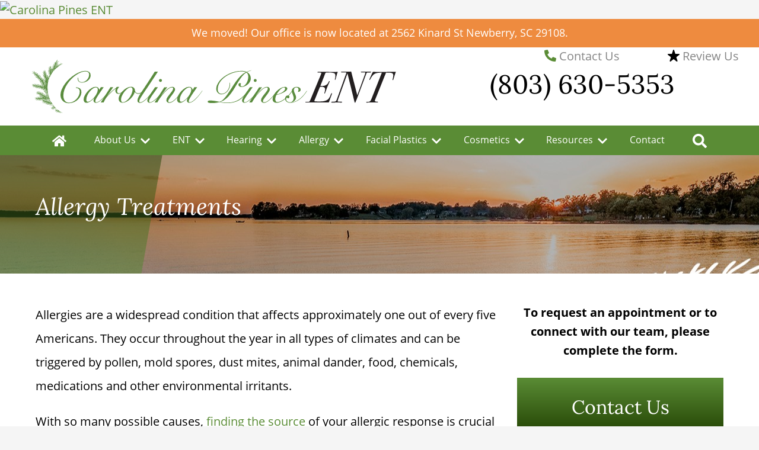

--- FILE ---
content_type: text/html; charset=UTF-8
request_url: https://carolinapinesent.com/allergy/allergy-treatments/
body_size: 158142
content:
<!DOCTYPE html>
<html lang="en-US" class="fuel4 nojs">
<head> <script>
var gform;gform||(document.addEventListener("gform_main_scripts_loaded",function(){gform.scriptsLoaded=!0}),document.addEventListener("gform/theme/scripts_loaded",function(){gform.themeScriptsLoaded=!0}),window.addEventListener("DOMContentLoaded",function(){gform.domLoaded=!0}),gform={domLoaded:!1,scriptsLoaded:!1,themeScriptsLoaded:!1,isFormEditor:()=>"function"==typeof InitializeEditor,callIfLoaded:function(o){return!(!gform.domLoaded||!gform.scriptsLoaded||!gform.themeScriptsLoaded&&!gform.isFormEditor()||(gform.isFormEditor()&&console.warn("The use of gform.initializeOnLoaded() is deprecated in the form editor context and will be removed in Gravity Forms 3.1."),o(),0))},initializeOnLoaded:function(o){gform.callIfLoaded(o)||(document.addEventListener("gform_main_scripts_loaded",()=>{gform.scriptsLoaded=!0,gform.callIfLoaded(o)}),document.addEventListener("gform/theme/scripts_loaded",()=>{gform.themeScriptsLoaded=!0,gform.callIfLoaded(o)}),window.addEventListener("DOMContentLoaded",()=>{gform.domLoaded=!0,gform.callIfLoaded(o)}))},hooks:{action:{},filter:{}},addAction:function(o,r,e,t){gform.addHook("action",o,r,e,t)},addFilter:function(o,r,e,t){gform.addHook("filter",o,r,e,t)},doAction:function(o){gform.doHook("action",o,arguments)},applyFilters:function(o){return gform.doHook("filter",o,arguments)},removeAction:function(o,r){gform.removeHook("action",o,r)},removeFilter:function(o,r,e){gform.removeHook("filter",o,r,e)},addHook:function(o,r,e,t,n){null==gform.hooks[o][r]&&(gform.hooks[o][r]=[]);var d=gform.hooks[o][r];null==n&&(n=r+"_"+d.length),gform.hooks[o][r].push({tag:n,callable:e,priority:t=null==t?10:t})},doHook:function(r,o,e){var t;if(e=Array.prototype.slice.call(e,1),null!=gform.hooks[r][o]&&((o=gform.hooks[r][o]).sort(function(o,r){return o.priority-r.priority}),o.forEach(function(o){"function"!=typeof(t=o.callable)&&(t=window[t]),"action"==r?t.apply(null,e):e[0]=t.apply(null,e)})),"filter"==r)return e[0]},removeHook:function(o,r,t,n){var e;null!=gform.hooks[o][r]&&(e=(e=gform.hooks[o][r]).filter(function(o,r,e){return!!(null!=n&&n!=o.tag||null!=t&&t!=o.priority)}),gform.hooks[o][r]=e)}});
</script>
<meta charset="UTF-8" /><script>if(navigator.userAgent.match(/MSIE|Internet Explorer/i)||navigator.userAgent.match(/Trident\/7\..*?rv:11/i)){var href=document.location.href;if(!href.match(/[?&]nowprocket/)){if(href.indexOf("?")==-1){if(href.indexOf("#")==-1){document.location.href=href+"?nowprocket=1"}else{document.location.href=href.replace("#","?nowprocket=1#")}}else{if(href.indexOf("#")==-1){document.location.href=href+"&nowprocket=1"}else{document.location.href=href.replace("#","&nowprocket=1#")}}}}</script><script>(()=>{class RocketLazyLoadScripts{constructor(){this.v="2.0.4",this.userEvents=["keydown","keyup","mousedown","mouseup","mousemove","mouseover","mouseout","touchmove","touchstart","touchend","touchcancel","wheel","click","dblclick","input"],this.attributeEvents=["onblur","onclick","oncontextmenu","ondblclick","onfocus","onmousedown","onmouseenter","onmouseleave","onmousemove","onmouseout","onmouseover","onmouseup","onmousewheel","onscroll","onsubmit"]}async t(){this.i(),this.o(),/iP(ad|hone)/.test(navigator.userAgent)&&this.h(),this.u(),this.l(this),this.m(),this.k(this),this.p(this),this._(),await Promise.all([this.R(),this.L()]),this.lastBreath=Date.now(),this.S(this),this.P(),this.D(),this.O(),this.M(),await this.C(this.delayedScripts.normal),await this.C(this.delayedScripts.defer),await this.C(this.delayedScripts.async),await this.T(),await this.F(),await this.j(),await this.A(),window.dispatchEvent(new Event("rocket-allScriptsLoaded")),this.everythingLoaded=!0,this.lastTouchEnd&&await new Promise(t=>setTimeout(t,500-Date.now()+this.lastTouchEnd)),this.I(),this.H(),this.U(),this.W()}i(){this.CSPIssue=sessionStorage.getItem("rocketCSPIssue"),document.addEventListener("securitypolicyviolation",t=>{this.CSPIssue||"script-src-elem"!==t.violatedDirective||"data"!==t.blockedURI||(this.CSPIssue=!0,sessionStorage.setItem("rocketCSPIssue",!0))},{isRocket:!0})}o(){window.addEventListener("pageshow",t=>{this.persisted=t.persisted,this.realWindowLoadedFired=!0},{isRocket:!0}),window.addEventListener("pagehide",()=>{this.onFirstUserAction=null},{isRocket:!0})}h(){let t;function e(e){t=e}window.addEventListener("touchstart",e,{isRocket:!0}),window.addEventListener("touchend",function i(o){o.changedTouches[0]&&t.changedTouches[0]&&Math.abs(o.changedTouches[0].pageX-t.changedTouches[0].pageX)<10&&Math.abs(o.changedTouches[0].pageY-t.changedTouches[0].pageY)<10&&o.timeStamp-t.timeStamp<200&&(window.removeEventListener("touchstart",e,{isRocket:!0}),window.removeEventListener("touchend",i,{isRocket:!0}),"INPUT"===o.target.tagName&&"text"===o.target.type||(o.target.dispatchEvent(new TouchEvent("touchend",{target:o.target,bubbles:!0})),o.target.dispatchEvent(new MouseEvent("mouseover",{target:o.target,bubbles:!0})),o.target.dispatchEvent(new PointerEvent("click",{target:o.target,bubbles:!0,cancelable:!0,detail:1,clientX:o.changedTouches[0].clientX,clientY:o.changedTouches[0].clientY})),event.preventDefault()))},{isRocket:!0})}q(t){this.userActionTriggered||("mousemove"!==t.type||this.firstMousemoveIgnored?"keyup"===t.type||"mouseover"===t.type||"mouseout"===t.type||(this.userActionTriggered=!0,this.onFirstUserAction&&this.onFirstUserAction()):this.firstMousemoveIgnored=!0),"click"===t.type&&t.preventDefault(),t.stopPropagation(),t.stopImmediatePropagation(),"touchstart"===this.lastEvent&&"touchend"===t.type&&(this.lastTouchEnd=Date.now()),"click"===t.type&&(this.lastTouchEnd=0),this.lastEvent=t.type,t.composedPath&&t.composedPath()[0].getRootNode()instanceof ShadowRoot&&(t.rocketTarget=t.composedPath()[0]),this.savedUserEvents.push(t)}u(){this.savedUserEvents=[],this.userEventHandler=this.q.bind(this),this.userEvents.forEach(t=>window.addEventListener(t,this.userEventHandler,{passive:!1,isRocket:!0})),document.addEventListener("visibilitychange",this.userEventHandler,{isRocket:!0})}U(){this.userEvents.forEach(t=>window.removeEventListener(t,this.userEventHandler,{passive:!1,isRocket:!0})),document.removeEventListener("visibilitychange",this.userEventHandler,{isRocket:!0}),this.savedUserEvents.forEach(t=>{(t.rocketTarget||t.target).dispatchEvent(new window[t.constructor.name](t.type,t))})}m(){const t="return false",e=Array.from(this.attributeEvents,t=>"data-rocket-"+t),i="["+this.attributeEvents.join("],[")+"]",o="[data-rocket-"+this.attributeEvents.join("],[data-rocket-")+"]",s=(e,i,o)=>{o&&o!==t&&(e.setAttribute("data-rocket-"+i,o),e["rocket"+i]=new Function("event",o),e.setAttribute(i,t))};new MutationObserver(t=>{for(const n of t)"attributes"===n.type&&(n.attributeName.startsWith("data-rocket-")||this.everythingLoaded?n.attributeName.startsWith("data-rocket-")&&this.everythingLoaded&&this.N(n.target,n.attributeName.substring(12)):s(n.target,n.attributeName,n.target.getAttribute(n.attributeName))),"childList"===n.type&&n.addedNodes.forEach(t=>{if(t.nodeType===Node.ELEMENT_NODE)if(this.everythingLoaded)for(const i of[t,...t.querySelectorAll(o)])for(const t of i.getAttributeNames())e.includes(t)&&this.N(i,t.substring(12));else for(const e of[t,...t.querySelectorAll(i)])for(const t of e.getAttributeNames())this.attributeEvents.includes(t)&&s(e,t,e.getAttribute(t))})}).observe(document,{subtree:!0,childList:!0,attributeFilter:[...this.attributeEvents,...e]})}I(){this.attributeEvents.forEach(t=>{document.querySelectorAll("[data-rocket-"+t+"]").forEach(e=>{this.N(e,t)})})}N(t,e){const i=t.getAttribute("data-rocket-"+e);i&&(t.setAttribute(e,i),t.removeAttribute("data-rocket-"+e))}k(t){Object.defineProperty(HTMLElement.prototype,"onclick",{get(){return this.rocketonclick||null},set(e){this.rocketonclick=e,this.setAttribute(t.everythingLoaded?"onclick":"data-rocket-onclick","this.rocketonclick(event)")}})}S(t){function e(e,i){let o=e[i];e[i]=null,Object.defineProperty(e,i,{get:()=>o,set(s){t.everythingLoaded?o=s:e["rocket"+i]=o=s}})}e(document,"onreadystatechange"),e(window,"onload"),e(window,"onpageshow");try{Object.defineProperty(document,"readyState",{get:()=>t.rocketReadyState,set(e){t.rocketReadyState=e},configurable:!0}),document.readyState="loading"}catch(t){console.log("WPRocket DJE readyState conflict, bypassing")}}l(t){this.originalAddEventListener=EventTarget.prototype.addEventListener,this.originalRemoveEventListener=EventTarget.prototype.removeEventListener,this.savedEventListeners=[],EventTarget.prototype.addEventListener=function(e,i,o){o&&o.isRocket||!t.B(e,this)&&!t.userEvents.includes(e)||t.B(e,this)&&!t.userActionTriggered||e.startsWith("rocket-")||t.everythingLoaded?t.originalAddEventListener.call(this,e,i,o):(t.savedEventListeners.push({target:this,remove:!1,type:e,func:i,options:o}),"mouseenter"!==e&&"mouseleave"!==e||t.originalAddEventListener.call(this,e,t.savedUserEvents.push,o))},EventTarget.prototype.removeEventListener=function(e,i,o){o&&o.isRocket||!t.B(e,this)&&!t.userEvents.includes(e)||t.B(e,this)&&!t.userActionTriggered||e.startsWith("rocket-")||t.everythingLoaded?t.originalRemoveEventListener.call(this,e,i,o):t.savedEventListeners.push({target:this,remove:!0,type:e,func:i,options:o})}}J(t,e){this.savedEventListeners=this.savedEventListeners.filter(i=>{let o=i.type,s=i.target||window;return e!==o||t!==s||(this.B(o,s)&&(i.type="rocket-"+o),this.$(i),!1)})}H(){EventTarget.prototype.addEventListener=this.originalAddEventListener,EventTarget.prototype.removeEventListener=this.originalRemoveEventListener,this.savedEventListeners.forEach(t=>this.$(t))}$(t){t.remove?this.originalRemoveEventListener.call(t.target,t.type,t.func,t.options):this.originalAddEventListener.call(t.target,t.type,t.func,t.options)}p(t){let e;function i(e){return t.everythingLoaded?e:e.split(" ").map(t=>"load"===t||t.startsWith("load.")?"rocket-jquery-load":t).join(" ")}function o(o){function s(e){const s=o.fn[e];o.fn[e]=o.fn.init.prototype[e]=function(){return this[0]===window&&t.userActionTriggered&&("string"==typeof arguments[0]||arguments[0]instanceof String?arguments[0]=i(arguments[0]):"object"==typeof arguments[0]&&Object.keys(arguments[0]).forEach(t=>{const e=arguments[0][t];delete arguments[0][t],arguments[0][i(t)]=e})),s.apply(this,arguments),this}}if(o&&o.fn&&!t.allJQueries.includes(o)){const e={DOMContentLoaded:[],"rocket-DOMContentLoaded":[]};for(const t in e)document.addEventListener(t,()=>{e[t].forEach(t=>t())},{isRocket:!0});o.fn.ready=o.fn.init.prototype.ready=function(i){function s(){parseInt(o.fn.jquery)>2?setTimeout(()=>i.bind(document)(o)):i.bind(document)(o)}return"function"==typeof i&&(t.realDomReadyFired?!t.userActionTriggered||t.fauxDomReadyFired?s():e["rocket-DOMContentLoaded"].push(s):e.DOMContentLoaded.push(s)),o([])},s("on"),s("one"),s("off"),t.allJQueries.push(o)}e=o}t.allJQueries=[],o(window.jQuery),Object.defineProperty(window,"jQuery",{get:()=>e,set(t){o(t)}})}P(){const t=new Map;document.write=document.writeln=function(e){const i=document.currentScript,o=document.createRange(),s=i.parentElement;let n=t.get(i);void 0===n&&(n=i.nextSibling,t.set(i,n));const c=document.createDocumentFragment();o.setStart(c,0),c.appendChild(o.createContextualFragment(e)),s.insertBefore(c,n)}}async R(){return new Promise(t=>{this.userActionTriggered?t():this.onFirstUserAction=t})}async L(){return new Promise(t=>{document.addEventListener("DOMContentLoaded",()=>{this.realDomReadyFired=!0,t()},{isRocket:!0})})}async j(){return this.realWindowLoadedFired?Promise.resolve():new Promise(t=>{window.addEventListener("load",t,{isRocket:!0})})}M(){this.pendingScripts=[];this.scriptsMutationObserver=new MutationObserver(t=>{for(const e of t)e.addedNodes.forEach(t=>{"SCRIPT"!==t.tagName||t.noModule||t.isWPRocket||this.pendingScripts.push({script:t,promise:new Promise(e=>{const i=()=>{const i=this.pendingScripts.findIndex(e=>e.script===t);i>=0&&this.pendingScripts.splice(i,1),e()};t.addEventListener("load",i,{isRocket:!0}),t.addEventListener("error",i,{isRocket:!0}),setTimeout(i,1e3)})})})}),this.scriptsMutationObserver.observe(document,{childList:!0,subtree:!0})}async F(){await this.X(),this.pendingScripts.length?(await this.pendingScripts[0].promise,await this.F()):this.scriptsMutationObserver.disconnect()}D(){this.delayedScripts={normal:[],async:[],defer:[]},document.querySelectorAll("script[type$=rocketlazyloadscript]").forEach(t=>{t.hasAttribute("data-rocket-src")?t.hasAttribute("async")&&!1!==t.async?this.delayedScripts.async.push(t):t.hasAttribute("defer")&&!1!==t.defer||"module"===t.getAttribute("data-rocket-type")?this.delayedScripts.defer.push(t):this.delayedScripts.normal.push(t):this.delayedScripts.normal.push(t)})}async _(){await this.L();let t=[];document.querySelectorAll("script[type$=rocketlazyloadscript][data-rocket-src]").forEach(e=>{let i=e.getAttribute("data-rocket-src");if(i&&!i.startsWith("data:")){i.startsWith("//")&&(i=location.protocol+i);try{const o=new URL(i).origin;o!==location.origin&&t.push({src:o,crossOrigin:e.crossOrigin||"module"===e.getAttribute("data-rocket-type")})}catch(t){}}}),t=[...new Map(t.map(t=>[JSON.stringify(t),t])).values()],this.Y(t,"preconnect")}async G(t){if(await this.K(),!0!==t.noModule||!("noModule"in HTMLScriptElement.prototype))return new Promise(e=>{let i;function o(){(i||t).setAttribute("data-rocket-status","executed"),e()}try{if(navigator.userAgent.includes("Firefox/")||""===navigator.vendor||this.CSPIssue)i=document.createElement("script"),[...t.attributes].forEach(t=>{let e=t.nodeName;"type"!==e&&("data-rocket-type"===e&&(e="type"),"data-rocket-src"===e&&(e="src"),i.setAttribute(e,t.nodeValue))}),t.text&&(i.text=t.text),t.nonce&&(i.nonce=t.nonce),i.hasAttribute("src")?(i.addEventListener("load",o,{isRocket:!0}),i.addEventListener("error",()=>{i.setAttribute("data-rocket-status","failed-network"),e()},{isRocket:!0}),setTimeout(()=>{i.isConnected||e()},1)):(i.text=t.text,o()),i.isWPRocket=!0,t.parentNode.replaceChild(i,t);else{const i=t.getAttribute("data-rocket-type"),s=t.getAttribute("data-rocket-src");i?(t.type=i,t.removeAttribute("data-rocket-type")):t.removeAttribute("type"),t.addEventListener("load",o,{isRocket:!0}),t.addEventListener("error",i=>{this.CSPIssue&&i.target.src.startsWith("data:")?(console.log("WPRocket: CSP fallback activated"),t.removeAttribute("src"),this.G(t).then(e)):(t.setAttribute("data-rocket-status","failed-network"),e())},{isRocket:!0}),s?(t.fetchPriority="high",t.removeAttribute("data-rocket-src"),t.src=s):t.src="data:text/javascript;base64,"+window.btoa(unescape(encodeURIComponent(t.text)))}}catch(i){t.setAttribute("data-rocket-status","failed-transform"),e()}});t.setAttribute("data-rocket-status","skipped")}async C(t){const e=t.shift();return e?(e.isConnected&&await this.G(e),this.C(t)):Promise.resolve()}O(){this.Y([...this.delayedScripts.normal,...this.delayedScripts.defer,...this.delayedScripts.async],"preload")}Y(t,e){this.trash=this.trash||[];let i=!0;var o=document.createDocumentFragment();t.forEach(t=>{const s=t.getAttribute&&t.getAttribute("data-rocket-src")||t.src;if(s&&!s.startsWith("data:")){const n=document.createElement("link");n.href=s,n.rel=e,"preconnect"!==e&&(n.as="script",n.fetchPriority=i?"high":"low"),t.getAttribute&&"module"===t.getAttribute("data-rocket-type")&&(n.crossOrigin=!0),t.crossOrigin&&(n.crossOrigin=t.crossOrigin),t.integrity&&(n.integrity=t.integrity),t.nonce&&(n.nonce=t.nonce),o.appendChild(n),this.trash.push(n),i=!1}}),document.head.appendChild(o)}W(){this.trash.forEach(t=>t.remove())}async T(){try{document.readyState="interactive"}catch(t){}this.fauxDomReadyFired=!0;try{await this.K(),this.J(document,"readystatechange"),document.dispatchEvent(new Event("rocket-readystatechange")),await this.K(),document.rocketonreadystatechange&&document.rocketonreadystatechange(),await this.K(),this.J(document,"DOMContentLoaded"),document.dispatchEvent(new Event("rocket-DOMContentLoaded")),await this.K(),this.J(window,"DOMContentLoaded"),window.dispatchEvent(new Event("rocket-DOMContentLoaded"))}catch(t){console.error(t)}}async A(){try{document.readyState="complete"}catch(t){}try{await this.K(),this.J(document,"readystatechange"),document.dispatchEvent(new Event("rocket-readystatechange")),await this.K(),document.rocketonreadystatechange&&document.rocketonreadystatechange(),await this.K(),this.J(window,"load"),window.dispatchEvent(new Event("rocket-load")),await this.K(),window.rocketonload&&window.rocketonload(),await this.K(),this.allJQueries.forEach(t=>t(window).trigger("rocket-jquery-load")),await this.K(),this.J(window,"pageshow");const t=new Event("rocket-pageshow");t.persisted=this.persisted,window.dispatchEvent(t),await this.K(),window.rocketonpageshow&&window.rocketonpageshow({persisted:this.persisted})}catch(t){console.error(t)}}async K(){Date.now()-this.lastBreath>45&&(await this.X(),this.lastBreath=Date.now())}async X(){return document.hidden?new Promise(t=>setTimeout(t)):new Promise(t=>requestAnimationFrame(t))}B(t,e){return e===document&&"readystatechange"===t||(e===document&&"DOMContentLoaded"===t||(e===window&&"DOMContentLoaded"===t||(e===window&&"load"===t||e===window&&"pageshow"===t)))}static run(){(new RocketLazyLoadScripts).t()}}RocketLazyLoadScripts.run()})();</script>


<meta name="viewport" content="width=device-width" />

<meta name="theme-color" content="" />

<title>Allergy Treatments | Carolina Pines ENT</title>
<link data-rocket-prefetch href="https://offsiteschedule.zocdoc.com" rel="dns-prefetch">
<link data-rocket-prefetch href="https://www.googletagmanager.com" rel="dns-prefetch">
<link data-rocket-prefetch href="https://www.google-analytics.com" rel="dns-prefetch">
<link crossorigin data-rocket-preload as="font" href="https://carolinapinesent.com/wp-content/themes/fuel-junior/fonts/OpenSans-Bold.woff2" rel="preload">
<link crossorigin data-rocket-preload as="font" href="https://carolinapinesent.com/wp-content/themes/fuel-junior/fonts/Lora-Regular.woff2" rel="preload">
<style id="rocket-critical-css">.alert-bar{color:#fff;line-height:1.5;padding:0.6em 0;text-align:center;font-size:0.9rem;position:relative;z-index:9999}.alert-bar.orange{background-color:#EE8B3F}@font-face{font-family:'Open Sans';src:local('Open Sans Bold Italic'),local('OpenSans-BoldItalic'),url(https://carolinapinesent.com/wp-content/themes/fuel-junior/OpenSans-BoldItalic.woff2) format('woff2'),url(https://carolinapinesent.com/wp-content/themes/fuel-junior/OpenSans-BoldItalic.woff) format('woff');font-weight:bold;font-style:italic;font-display:swap}@font-face{font-family:'Open Sans';src:local('Open Sans ExtraBold Italic'),local('OpenSans-ExtraBoldItalic'),url(https://carolinapinesent.com/wp-content/themes/fuel-junior/fonts/OpenSans-ExtraBoldItalic.woff2) format('woff2'),url(https://carolinapinesent.com/wp-content/themes/fuel-junior/fonts/OpenSans-ExtraBoldItalic.woff) format('woff');font-weight:800;font-style:italic;font-display:swap}@font-face{font-family:'Open Sans';src:local('Open Sans Bold'),local('OpenSans-Bold'),url(https://carolinapinesent.com/wp-content/themes/fuel-junior/fonts/OpenSans-Bold.woff2) format('woff2'),url(https://carolinapinesent.com/wp-content/themes/fuel-junior/fonts/OpenSans-Bold.woff) format('woff');font-weight:bold;font-style:normal;font-display:swap}@font-face{font-family:'Open Sans';src:local('Open Sans ExtraBold'),local('OpenSans-ExtraBold'),url(https://carolinapinesent.com/wp-content/themes/fuel-junior/fonts/OpenSans-ExtraBold.woff2) format('woff2'),url(https://carolinapinesent.com/wp-content/themes/fuel-junior/fonts/OpenSans-ExtraBold.woff) format('woff');font-weight:800;font-style:normal;font-display:swap}@font-face{font-family:'Open Sans';src:local('Open Sans Light Italic'),local('OpenSans-LightItalic'),url(https://carolinapinesent.com/wp-content/themes/fuel-junior/fonts/OpenSans-LightItalic.woff2) format('woff2'),url(https://carolinapinesent.com/wp-content/themes/fuel-junior/fonts/OpenSans-LightItalic.woff) format('woff');font-weight:300;font-style:italic;font-display:swap}@font-face{font-family:'Open Sans';src:local('Open Sans Light'),local('OpenSans-Light'),url(https://carolinapinesent.com/wp-content/themes/fuel-junior/fonts/OpenSans-Light.woff2) format('woff2'),url(https://carolinapinesent.com/wp-content/themes/fuel-junior/fonts/OpenSans-Light.woff) format('woff');font-weight:300;font-style:normal;font-display:swap}@font-face{font-family:'Open Sans';src:local('Open Sans Regular'),local('OpenSans-Regular'),url(https://carolinapinesent.com/wp-content/themes/fuel-junior/fonts/OpenSans-Regular.woff2) format('woff2'),url(https://carolinapinesent.com/wp-content/themes/fuel-junior/fonts/OpenSans-Regular.woff) format('woff');font-weight:normal;font-style:normal;font-display:swap}@font-face{font-family:'Open Sans';src:local('Open Sans SemiBold'),local('OpenSans-SemiBold'),url(https://carolinapinesent.com/wp-content/themes/fuel-junior/fonts/OpenSans-SemiBold.woff2) format('woff2'),url(https://carolinapinesent.com/wp-content/themes/fuel-junior/fonts/OpenSans-SemiBold.woff) format('woff');font-weight:600;font-style:normal;font-display:swap}@font-face{font-family:'Open Sans';src:local('Open Sans Italic'),local('OpenSans-Italic'),url(https://carolinapinesent.com/wp-content/themes/fuel-junior/fonts/OpenSans-Italic.woff2) format('woff2'),url(https://carolinapinesent.com/wp-content/themes/fuel-junior/fonts/OpenSans-Italic.woff) format('woff');font-weight:normal;font-style:italic;font-display:swap}@font-face{font-family:'Open Sans';src:local('Open Sans SemiBold Italic'),local('OpenSans-SemiBoldItalic'),url(https://carolinapinesent.com/wp-content/themes/fuel-junior/fonts/OpenSans-SemiBoldItalic.woff2) format('woff2'),url(https://carolinapinesent.com/wp-content/themes/fuel-junior/fonts/OpenSans-SemiBoldItalic.woff) format('woff');font-weight:600;font-style:italic;font-display:swap}@font-face{font-family:'Lora';src:url(https://carolinapinesent.com/wp-content/themes/fuel-junior/fonts/Lora-Regular.woff2) format('woff2'),url(https://carolinapinesent.com/wp-content/themes/fuel-junior/fonts/Lora-Regular.woff) format('woff');font-weight:normal;font-style:normal;font-display:swap}@font-face{font-family:'Lora';src:url(https://carolinapinesent.com/wp-content/themes/fuel-junior/fonts/Lora-Italic.woff2) format('woff2'),url(https://carolinapinesent.com/wp-content/themes/fuel-junior/fonts/Lora-Italic.woff) format('woff');font-weight:normal;font-style:italic;font-display:swap}*,*:before,*:after{box-sizing:border-box;-webkit-font-smoothing:antialiased;-moz-osx-font-smoothing:grayscale}html{box-sizing:border-box;font-family:'Open Sans',sans-serif;font-size:100%;-ms-text-size-adjust:100%;-webkit-text-size-adjust:100%;line-height:1.5}body,iframe,div,section,article,aside,header,main,nav,h1,h2,h3,form,input,ul,li,p,img,span,a{vertical-align:top;margin:0;border:0;padding:0;font-family:inherit;font-size:1em;line-height:inherit;text-transform:none;color:inherit;background:none;overflow:visible}iframe,div,section,article,aside,header,main,nav,h1,h2,h3,form,ul,p{display:block}img{display:inline-block}svg:not(:root){overflow:hidden}input[type=submit]{-webkit-appearance:button}[type=submit]::-moz-focus-inner{border-style:none;padding:0}[type=submit]:-moz-focusring{outline:ButtonText dotted 1px}::-webkit-file-upload-button{-webkit-appearance:button;font:inherit}a{background-color:transparent;-webkit-text-decoration-skip:objects}html{font-size:125%;-webkit-overflow-scrolling:touch}body{font-family:'Open Sans',sans-serif;color:#4a4a4a;position:relative;font-size:1em;line-height:1.5;background:#f5f5f5}iframe,img,svg{vertical-align:middle;max-width:100%}img,svg{height:auto}iframe{margin:0 auto 1.5em auto}h1,h2,h3{margin:1.5em 0 0.5em 0;line-height:normal;font-weight:700}h1{font-size:2em}h2{font-size:1.75em}h3{font-size:1.5em}p{margin:0 0 1em 0}ul{margin:0 0 1.5em 2.5em}li>ul{margin:0 0 0 1.5em}li{margin:0 0 0.5em 0}a{color:#5A8C35;text-decoration:none}.widget{display:block;margin:0 0 1.5em 0}.entry-meta,.entry-by{display:none}.screen-reader-text{position:absolute;top:auto;left:-10000rem;height:1px;width:1px;overflow:hidden}.clear:after{content:'';display:block;visibility:hidden;clear:both;height:0}.contain{display:block;position:relative;margin:auto;padding:0 1.5rem;width:100%}@media only screen and (min-width:38.5em){.contain{padding-left:3rem;padding-right:3rem}}.skip-to-content{display:block;position:absolute;top:-10000rem;left:1em;z-index:99999;padding:0.5em 1em;background:#eee;box-shadow:1px 1px 0.2em rgba(0,0,0,0.5)}.gform_fields{margin:0}.gfield{list-style:none;border:1px solid #979797;padding:0.2em 0.5em;width:100%;color:#4a4a4a;background:rgb(255,255,255);background:linear-gradient(180deg,rgba(255,255,255,1) 0%,rgba(241,241,241,1) 100%);margin:.5em 0}.gfield_label{font-size:0.8em;font-style:italic;font-family:'Lora',sans-serif}.gfic_screenreader{display:inline-block;position:absolute;top:-10000rem;left:1em;z-index:99999;background:#eee;box-shadow:1px 1px 0.2em rgba(0,0,0,0.5);border-radius:2em;width:1.5rem;height:1rem;line-height:1}.captcha-image .gfic_screenreader svg{width:1rem;height:0.5rem;margin:0;font-size:1em;position:relative;top:-2px}.captcha-image svg{margin:0 0.3em;padding:0;width:1em;height:1em;font-size:2.4em}#wrapper{margin:auto;max-width:96rem;background:#fff}#wrapper,#wrapper>*{width:100%}.entry-content h2{font-family:'Lora',sans-serif;font-size:1.2em;font-weight:400;color:#000}.entry-content p{font-size:.9em;line-height:1.778;color:#000}@media only screen and (min-width:68.5em){.entry-content h2{font-size:1.6em}.entry-content p{font-size:1em;line-height:2}}.main-header{background:url(https://carolinapinesent.com/wp-content/themes/fuel-junior/images/secondary-header.jpg) no-repeat;position:relative;min-height:9.7em;background-position:center;display:flex}.main-header:before{content:'';position:absolute;left:0;top:-1.6em;height:1.8em;background:#5A8C35;width:100%}.main-title.entry-title{color:#fff;font-style:italic;font-size:1.6em;font-family:'Lora',sans-serif;font-weight:400;z-index:10}.header-col-links{display:none}.header-col-logo{padding:1em;max-width:19em;margin:0 auto 2em auto}@media only screen and (min-width:68.5em){.header-cols{padding:0 1.7em}.main-header:before{display:none}.header-col-logo{margin:0;max-width:inherit}.header-col-links{display:inline-block}#header{display:flex;justify-content:space-between}#menu-top-menu li{list-style:none;position:relative;text-align:right;margin-right:0.5rem;flex:1 0 auto}#menu-top-menu li:last-child{margin-right:0}#menu-top-menu li a{color:#868686;margin-top:.25em}.header-col-links a.phone{line-height:1}#menu-top-menu{margin-top:.5em;margin-bottom:0;list-style-type:none;display:flex;flex-flow:row nowrap;margin:0}#menu-top-menu li a svg{margin-top:-.25em;color:#000;max-width:1rem;max-height:1rem}.header-col-links .phNum{font-family:'Lora',sans-serif;font-weight:400;color:#000;font-size:2.2em;margin-bottom:.5em;display:block}.main-title.entry-title{font-size:2em}.main-header{min-height:10em;overflow:hidden}.main-header:after{content:'';position:absolute;transform:skewX(-10deg);left:-20%;width:40%;top:0;height:100%;background:rgba(33,64,1,.5);background:linear-gradient(180deg,rgba(33,64,1,.5) 0%,rgba(90,140,53,.5) 100%)}}@media only screen and (min-width:71em){#top-nav{min-width:21rem}}#top-nav-mobile{display:none}@media only screen and (max-width:68.49em){.menu-buttons{background:#000;display:flex;flex-flow:row nowrap;justify-content:center;position:fixed;right:0;bottom:0;left:0;z-index:999;margin-bottom:-100em;padding-bottom:100em;width:100%;border-top:1px solid #fff}.menu-button{color:#fff;background:#000;display:block;flex:0 1 auto;border-left:1px solid #fff;padding:0.6em 0 0.6em;width:8em;line-height:1;text-align:center}.menu-button:first-child{border-left:0}.menu-button-icon{display:block;margin-bottom:0.25em;font-size:1.1em}.menu-button-icon svg{width:1em;height:1em}.menu-button-label{display:block;font-size:0.6em}.menu-close{color:#fff;background:#222;display:none}.menu-tab{background:#5A8C35;position:fixed;top:100%;right:0;bottom:0;left:0;z-index:998;padding:1em 0 5em;overflow:auto}#primary-menu,#primary-menu ul{position:relative;z-index:2;margin:0;padding:0;list-style:none}#primary-menu{margin:auto;max-width:22rem}#primary-menu ul{background:#fff}#primary-menu li{position:relative;z-index:1;margin:0;padding:0;list-style:none}#primary-menu a{color:#fff;display:block;position:relative;padding:0.5em 2.5em 0.5em 1.5em}#primary-menu .sub-menu a{color:#000}#primary-menu .menu-item-has-children>a:after{content:'';position:absolute;content:'';top:.65em;transform:rotate(0deg);background:url(https://carolinapinesent.com/wp-content/themes/fuel-junior/images/chevron-down-white.svg) no-repeat;width:1em;height:1em;right:2em;top:1em}#primary-menu ul li{overflow:hidden;max-height:0}#primary-menu ul a{padding-left:2.5em}#primary-menu ul ul a{padding-left:3.5em}.nojs #primary-menu ul li{max-height:none}.nojs #primary-menu .menu-item-has-children>a:after{display:none}.menu-search{display:none}.menu-search-form{margin:auto;padding:1em 1.5em;max-width:22rem}.menu-search-form .search-form{display:flex}.menu-search-form label{width:100%}.menu-search-form .search-field{padding:0.5em 1em;width:100%;line-height:1.5;background:#eee;-webkit-appearance:textfield}.menu-search-form .search-submit{padding:0.5em 1em;line-height:1.5;color:#fff;background:#5697BF}.menu-search-form li{list-style:none}#top-nav-mobile{max-width:24rem;margin:0 auto;display:block}#top-nav-mobile ul{margin:0}#top-nav-mobile li{display:block}#top-nav-mobile a{display:block;width:90%;margin:1em auto;background:#5697BF;color:#fff;box-shadow:1px 1px 15px #4a4a4a;padding:.5em;text-align:center}#top-nav-mobile svg{margin-top:-.25em;max-width:1rem;max-height:1rem;margin-right:0.2rem}}@media only screen and (min-width:68.5em){.menu-buttons{display:none}#menu{background:#5A8C35;position:sticky;top:0;z-index:999}#primary-menu{background:transparent;display:flex;flex-flow:row wrap;justify-content:space-between;position:relative;text-align:center}#primary-menu,#primary-menu ul{margin:0;padding:0;list-style:none}#primary-menu ul{background:#fff}#primary-menu ul.sub-menu ul{background:none}#primary-menu li{display:block;position:relative;z-index:4;margin:0;padding:0;list-style:none;-webkit-column-break-inside:avoid;page-break-inside:avoid;break-inside:avoid}#primary-menu>li{flex:1 0 auto}#primary-menu a{color:#0E0E0E;display:block;position:relative;padding:0.75em 0.5em;text-align:left}#primary-menu>li>a{color:#fff;text-align:center;font-size:.8em}#primary-menu>.menu-item-has-children>a:after{content:'';display:inline-block;vertical-align:top;margin:0.55em 0 0 0.5em;background:url(https://carolinapinesent.com/wp-content/themes/fuel-junior/images/chevron-menu.svg) no-repeat;width:1em;height:0.75em}#primary-menu>.menu-item-has-children>ul{position:absolute;top:100%;left:50%;z-index:10;margin-left:-6.5rem;padding:1rem 0;width:13rem;max-height:25rem;box-shadow:0.05rem 0.05rem 0.25rem rgba(0,0,0,0.2);opacity:0;transform:scale(0.7);transform-origin:50% 0;visibility:hidden}#primary-menu ul a{padding:0.3em 1em;font-size:0.8em}#primary-menu>.menu-full{position:static}#primary-menu>.menu-full>ul{left:3rem;right:3rem;margin:0;width:auto}#primary-menu>.mega-menu>.sub-menu{display:flex;flex-flow:row wrap;padding:.5rem 1rem 1rem 0}#primary-menu>.mega-menu>.sub-menu>li{flex:1 1 0;padding-left:1rem}#primary-menu .mega-menu>ul>li>a{font-weight:bold;color:#333;background:none}#primary-menu>.menu-home,#primary-menu>.menu-search{width:3em;max-width:4em}#primary-menu>.menu-home>a,#primary-menu>.menu-search>a{position:relative;overflow:hidden}#primary-menu .menu-search a:after{display:none}.menu-search-form{display:none}.menu-search-form .search-field{padding:1em;width:100%;font-size:0.9em;line-height:2;-webkit-appearance:textfield}.menu-search-form .search-submit{display:none}#primary-menu .mega-menu>ul>li>a:after{content:'';position:absolute;bottom:-.15em;left:1em;width:1em;height:.5em;border-bottom:3px solid #000}.sub-menu{overflow:hidden}}.entry-content>:first-child{margin-top:0}.entry-content h2{position:relative;padding-left:1.2em}.entry-content h2:before{content:'';position:absolute;width:2em;height:2em;left:0;top:-.3em;background:url(https://carolinapinesent.com/wp-content/themes/fuel-junior/images/pine.svg) no-repeat;background-size:contain}.gform_widget header{background:rgb(90,140,53);background:linear-gradient(180deg,rgba(90,140,53,1) 0%,rgba(33,64,1,1) 100%);height:5em;display:flex;align-items:center;justify-content:center}.widget-title{text-align:center;font-size:1.6em;font-weight:400;color:#fff;font-family:'Lora',sans-serif;margin:0}#secondary{margin:2.5rem auto;max-width:20rem}.connect-heading{color:#fff;text-align:center;font-family:'Lora',sans-serif;font-size:1.6em}.connect-bold{color:#fff;font-weight:700;text-align:center;font-size:1em}.connect-emergency{color:#fff;font-style:italic;text-align:center;font-size:1em}.contact-top-wrap{padding:5em 2em;background:url(https://carolinapinesent.com/wp-content/themes/fuel-junior/images/contact-bg.jpg) center/cover no-repeat}@media only screen and (min-width:68.5em){#secondary{margin:2.5rem auto 6rem auto}.connect-heading{display:none}.connect-emergency{display:none}.connect-bold{color:#000;line-height:1.6}.contact-top-wrap{background:none;padding:0}.entry-sidebar .entry-content{flex-basis:0%;flex-grow:1}.entry-wrapper.entry-sidebar{display:flex;flex-wrap:wrap;justify-content:space-between;align-items:flex-start}.entry-sidebar #secondary{flex:0 0 30%;position:-webkit-sticky;position:sticky;top:4rem;padding-bottom:0;padding-top:0;margin-left:3%}}.ginput_container input{width:100%}.entry-content{padding-top:2.5em;padding-bottom:2em}@media only screen and (min-width:68.5em){.fuel-gf-wrapper{padding:1em;border:1px solid grey;box-shadow:1px 1px 5px #4a4a4a;position:relative}.fuel-gf-wrapper:after{content:'For a medical emergency, please call 911.';position:absolute;bottom:-4em;font-style:italic;color:#000;left:1em;width:85%;right:1.5em;height:3em;text-align:center}}</style><link rel="preload" data-rocket-preload as="image" href="https://carolinapinesent.com/wp-content/themes/fuel-junior/images/secondary-header.jpg" fetchpriority="high">
<meta name="dc.title" content="Allergy Treatments | Carolina Pines ENT">
<meta name="dc.description" content="(803) 630-5353 | Allergy treatments range from OTC medication for seasonal allergies to longer-term immunotherapy. Discover your options. Schedule now.">
<meta name="dc.relation" content="https://carolinapinesent.com/allergy/allergy-treatments/">
<meta name="dc.source" content="https://carolinapinesent.com/">
<meta name="dc.language" content="en_US">
<meta name="description" content="(803) 630-5353 | Allergy treatments range from OTC medication for seasonal allergies to longer-term immunotherapy. Discover your options. Schedule now.">
<meta name="robots" content="index, follow, max-snippet:-1, max-image-preview:large, max-video-preview:-1">
<link rel="canonical" href="https://carolinapinesent.com/allergy/allergy-treatments/">

<link rel="alternate" type="application/rss+xml" title="Carolina Pines ENT &raquo; Feed" href="https://carolinapinesent.com/feed/" />
<link rel="alternate" type="application/rss+xml" title="Carolina Pines ENT &raquo; Comments Feed" href="https://carolinapinesent.com/comments/feed/" />
		<link rel="alternate" title="oEmbed (JSON)" type="application/json+oembed" href="https://carolinapinesent.com/wp-json/oembed/1.0/embed?url=https%3A%2F%2Fcarolinapinesent.com%2Fallergy%2Fallergy-treatments%2F" />
<link rel="alternate" title="oEmbed (XML)" type="text/xml+oembed" href="https://carolinapinesent.com/wp-json/oembed/1.0/embed?url=https%3A%2F%2Fcarolinapinesent.com%2Fallergy%2Fallergy-treatments%2F&#038;format=xml" />
<style id='wp-img-auto-sizes-contain-inline-css'>
img:is([sizes=auto i],[sizes^="auto," i]){contain-intrinsic-size:3000px 1500px}
/*# sourceURL=wp-img-auto-sizes-contain-inline-css */
</style>
<style id='classic-theme-styles-inline-css'>
/*! This file is auto-generated */
.wp-block-button__link{color:#fff;background-color:#32373c;border-radius:9999px;box-shadow:none;text-decoration:none;padding:calc(.667em + 2px) calc(1.333em + 2px);font-size:1.125em}.wp-block-file__button{background:#32373c;color:#fff;text-decoration:none}
/*# sourceURL=/wp-includes/css/classic-themes.min.css */
</style>
<link data-minify="1" rel='preload'  href='https://carolinapinesent.com/wp-content/cache/min/1/wp-content/plugins/Fuel-Alert-Bar-master/css/style.css?ver=1767998754' data-rocket-async="style" as="style" onload="this.onload=null;this.rel='stylesheet'" onerror="this.removeAttribute('data-rocket-async')"  media='all' />
<link data-minify="1" rel='preload'  href='https://carolinapinesent.com/wp-content/cache/min/1/wp-content/themes/fuel-junior/style.css?ver=1767998754' data-rocket-async="style" as="style" onload="this.onload=null;this.rel='stylesheet'" onerror="this.removeAttribute('data-rocket-async')"  media='all' />
<style id='rocket-lazyload-inline-css'>
.rll-youtube-player{position:relative;padding-bottom:56.23%;height:0;overflow:hidden;max-width:100%;}.rll-youtube-player:focus-within{outline: 2px solid currentColor;outline-offset: 5px;}.rll-youtube-player iframe{position:absolute;top:0;left:0;width:100%;height:100%;z-index:100;background:0 0}.rll-youtube-player img{bottom:0;display:block;left:0;margin:auto;max-width:100%;width:100%;position:absolute;right:0;top:0;border:none;height:auto;-webkit-transition:.4s all;-moz-transition:.4s all;transition:.4s all}.rll-youtube-player img:hover{-webkit-filter:brightness(75%)}.rll-youtube-player .play{height:100%;width:100%;left:0;top:0;position:absolute;background:url(https://carolinapinesent.com/wp-content/plugins/wp-rocket/assets/img/youtube.png) no-repeat center;background-color: transparent !important;cursor:pointer;border:none;}
/*# sourceURL=rocket-lazyload-inline-css */
</style>
<script src="https://carolinapinesent.com/wp-includes/js/jquery/jquery.min.js?ver=3.7.1" id="jquery-core-js"></script>
<script type="rocketlazyloadscript" data-minify="1" data-rocket-src="https://carolinapinesent.com/wp-content/cache/min/1/wp-content/themes/fuel-junior/js/script.js?ver=1767998754" id="fm_child_script-js" data-rocket-defer defer></script>
<link rel="https://api.w.org/" href="https://carolinapinesent.com/wp-json/" /><link rel="alternate" title="JSON" type="application/json" href="https://carolinapinesent.com/wp-json/wp/v2/pages/231" /><link rel="EditURI" type="application/rsd+xml" title="RSD" href="https://carolinapinesent.com/xmlrpc.php?rsd" />
<meta name="generator" content="WordPress 6.9" />
<link rel='shortlink' href='https://carolinapinesent.com/?p=231' />
<meta property="og:image" content="https://carolinapinesent.com/wp-content/uploads/2021/06/carolina-pines-ent-main-logo.jpg" /><!-- Global site tag (gtag.js) - Google Analytics -->
<script async src="https://www.googletagmanager.com/gtag/js?id=UA-186002233-1"></script>
<script>
  window.dataLayer = window.dataLayer || [];
  function gtag(){dataLayer.push(arguments);}
  gtag('js', new Date());

  gtag('config', 'UA-186002233-1');
</script>

<!-- Google Tag Manager -->
<script>(function(w,d,s,l,i){w[l]=w[l]||[];w[l].push({'gtm.start':
new Date().getTime(),event:'gtm.js'});var f=d.getElementsByTagName(s)[0],
j=d.createElement(s),dl=l!='dataLayer'?'&l='+l:'';j.async=true;j.src=
'https://www.googletagmanager.com/gtm.js?id='+i+dl;f.parentNode.insertBefore(j,f);
})(window,document,'script','dataLayer','GTM-PDCNDWN');</script>
<!-- End Google Tag Manager -->

<!-- Convirza Script Begins -->


<script data-minify="1" defer src="https://carolinapinesent.com/wp-content/cache/min/1/dni.js?ver=1767998754" > </script>
<script type="text/javascript">
function dniLoadingTimer() { 
	if (typeof(getDNIRecord) == "function") {
		getDNIRecord("e1863af067d7ceb32982dbcadbffe44e", "dni.logmycalls.com");
	} else {
		setTimeout(dniLoadingTimer, 100); 
	} 
} 
setTimeout(dniLoadingTimer, 100); 
</script>
<!-- Convirza Script Ends -->

<meta name="msvalidate.01" content="1ACF9256A77F4FF464AB81E13E9745DB" />

<!-- ZocDoc -->
<div><a style='display: block' href='https://www.zocdoc.com/practice/carolina-pines-ent-145345?lock=true&isNewPatient=false&referrerType=widget' class='zd-plugin' data-type='book-button' data-practice-id='145345' title='Carolina Pines ENT'><img src="data:image/svg+xml,%3Csvg%20xmlns='http://www.w3.org/2000/svg'%20viewBox='0%200%200%200'%3E%3C/svg%3E" alt='Carolina Pines ENT' title='Carolina Pines ENT' style='border: 0' data-lazy-src="https://offsiteSchedule.zocdoc.com/images/remote/zd_bookonline_162x48.png?type=bobjs&#038;monolith_provider_id=145345&#038;practice_id=pt_BZKDAvvrDEGLq83yJBndiQ"/><noscript><img src='https://offsiteSchedule.zocdoc.com/images/remote/zd_bookonline_162x48.png?type=bobjs&monolith_provider_id=145345&practice_id=pt_BZKDAvvrDEGLq83yJBndiQ' alt='Carolina Pines ENT' title='Carolina Pines ENT' style='border: 0'/></noscript></a></div><script type="rocketlazyloadscript">(function (d) {var script = d.createElement('script'); script.type = 'text/javascript'; script.async = true; script.src = 'https://offsiteschedule.zocdoc.com/plugin/embed';var s = d.getElementsByTagName('script')[0]; s.parentNode.insertBefore(script, s);})(document);</script><script type="application/ld+json">
{
  "@context": "https://schema.org",
  "@type": "FAQPage",
  "mainEntity": [{
    "@type": "Question",
    "name": "What are allergies? ",
    "acceptedAnswer": {
      "@type": "Answer",
      "text": "Allergies are a widespread condition that affects approximately one out of every five Americans. They occur throughout the year in all types of climates and can be triggered by pollen, mold spores, dust mites, animal dander, food, chemicals, medications and other environmental irritants."
    }
  }, {
    "@type": "Question",
    "name": "How do you prevent allergies?",
    "acceptedAnswer": {
      "@type": "Answer",
      "text": "The least invasive treatment method for allergies is avoiding the triggers responsible for your symptoms. If you are suffering from hay fever (allergies to pollen, pet dander and mold), there are a few simple things you can do to reduce these allergens in your home. Keep doors and windows closed, especially on windy days and during pollen season, using air-conditioning when necessary. Stay indoors as much as possible when pollen counts are high; if you must go outside, wear sunglasses to keep pollen from your eyes. 
Encase your mattress and pillows in dust mite-proof cases. Wash all your bedding in hot water at least once a week. Remove carpeting from your home and replace with easy to clean material such as hardwood or linoleum. If the wall-to-wall carpeting cannot be removed, vacuum and shampoo the carpet regularly. Use only washable window coverings, such as cotton or synthetic curtains. During pollen season, keep your windows closed. Get rid of clutter; this means removing any knickknacks that sit on tables collecting dust. Invest in a HEPA air filtration system to remove small allergen particles from the air. Keep potted plants out of the house – either plant them outside or give them away. Avoid using a wood-burning fireplace or stove; the smoke will worsen respiratory allergies. Wash the sink regularly and don’t let dishes pile up; this can create a breeding ground for mold. Wash or replace moldy shower curtains and bathmats. Nasal irrigation – rinsing the nasal passages with a saltwater solution, using a bulb syringe or Neti pot – can help reduce the symptoms of hay fever. Keep your house at 68 F to 72 F. Dust mites and mold breed best in hot humid conditions.  
Don’t allow smoking inside your home. Make sure to bathe pets once a week and keep them out of your bedroom and off the furniture.
"
    }
  }, {
    "@type": "Question",
    "name": "How Do Antihistamines Help Allergies?",
    "acceptedAnswer": {
      "@type": "Answer",
      "text": "Antihistamines are often the go-to drug for treating allergy symptoms. They work by reducing or blocking histamines, chemicals produced by the immune system that are responsible for many common allergy symptoms including runny nose, stuffy nose and itchy, watery eyes. They are available in tablets, capsules, liquids, nasal sprays and eye drops. Antihistamines can cause side effects such as drowsiness, dry mouth, dizziness and nausea, though newer generation antihistamines have fewer side effects."
}
  }, {
    "@type": "Question",
    "name": "How Do Decongestants Help Allergies?",
    "acceptedAnswer": {
      "@type": "Answer",
      "text": "When your allergy symptoms include a stuffed-up nose, you’re better off using a decongestant for relief. Decongestants shrink swollen blood vessels and tissues that line the nose. They can be found in pills, liquids, nasal sprays and nose drops and are available over-the-counter or by prescription. Decongestants may increase anxiety or cause sleeping difficulty. If you have a medical condition such as glaucoma, high blood pressure, heart disease, thyroid disorder, diabetes or enlarged prostate, consult with a doctor before using."
    }
  }, {
    "@type": "Question",
    "name": "How Do Nasal Corticosteroids Help Allergies?",
    "acceptedAnswer": {
      "@type": "Answer",
      "text": "Nasal corticosteroids are nasal sprays that help to reduce inflammation of the nasal lining associated with allergies. They can be extremely effective at relieving symptoms, but may cause nosebleeds, nasal dryness and sore throat. Nasal corticosteroids are generally safe to use long-term. They are usually available by prescription only."
}
  }, {
    "@type": "Question",
    "name": "How Do Decongestant Nasal Sprays Help Allergies?",
    "acceptedAnswer": {
      "@type": "Answer",
      "text": "Decongestant nasal sprays are generally available over-the-counter. They provide short-term relief from nasal allergy symptoms but wear off quickly. Overuse can lead to a “rebound effect” in which symptoms worsen. Patients are advised not to use decongestant nasal sprays for longer than three days."
    }
  }, {
    "@type": "Question",
    "name": "How Do Allergy Eye Drops Help Allergies?",
    "acceptedAnswer": {
      "@type": "Answer",
      "text": "Allergy eye drops help relieve the symptoms of eye allergies. If you are experiencing itchy or watery eyes, a burning sensation in the eyes, redness and swelling, you can benefit from either over-the-counter or prescription eye drops. They are available in several different types including antihistamines, anti-inflammatory, decongestants and mast cell stabilizers."
  }
  }, {
    "@type": "Question",
    "name": "How Do Mast Cell Inhibitors Help Allergies? ",
    "acceptedAnswer": {
      "@type": "Answer",
      "text": "Mast cell inhibitors are medications that prevent allergy symptoms such as runny nose or itchy, watery eyes from occurring. They work by inhibiting the release of histamines the immune system produces in response to allergens such as pollen. They are available in the form of nasal sprays and eye drops, and must be taken a week or two before the start of allergy season, and continued on a daily basis for the duration of the season."
}
  }, {
    "@type": "Question",
    "name": "What is Immunotherapy?",
    "acceptedAnswer": {
      "@type": "Answer",
      "text": "People who suffer from allergies that don’t respond to medical treatment may find relief from immunotherapy, a method of building tolerance to an allergen by introducing it to the body in small doses over a period of time. It is usually given as injections (allergy shots), but can also be taken orally. When ingested, it is known as sublingual immunotherapy, or allergy drops."
    }
  }, {
    "@type": "Question",
    "name": "How Do Allergy Shots Work?",
    "acceptedAnswer": {
      "@type": "Answer",
      "text": "Allergy shots (subcutaneous immunotherapy) are the most common form of immunotherapy. They can be used as a long-term treatment for seasonal, indoor and insect sting allergies. They work by getting your body used to the allergen slowly, with the hopes that you will develop an immunity or tolerance to the allergen. The process takes place in two phases, the build-up phase and the maintenance phase. The build-up phase involves a small amount of the allergen being injected into the upper arm once or twice a week for a few months. The dosage is gradually increased at each visit. The length of the build-up phase depends entirely on your body’s reaction. Once you have reached the effective dose, typically the most you can handle without showing symptoms, the maintenance phase will begin. The dosage is no longer increased at each visit and the number of shots is decreased. The maintenance phase involves an allergy shot once every month for three to five years. "
 }
  }, {
    "@type": "Question",
    "name": "Are There Any Risks with Allergy Shots?",
    "acceptedAnswer": {
      "@type": "Answer",
      "text": "Since allergy shots contain a substance you are allergic to, there are some risks involved. Swelling and redness usually develop at the site of injection but are quick to clear up. Sneezing, nasal congestion and hives may develop as well as more severe reactions such as wheezing or chest-tightness. Anaphylaxis, the most serious reaction, rarely occurs."
}
  }, {
    "@type": "Question",
    "name": "What Can I Expect from Allergy Shots?",
    "acceptedAnswer": {
      "@type": "Answer",
      "text": "Allergy symptoms will not improve overnight; symptoms will typically improve over the first year of treatment and continue to improve over the next few years. The shots may even decrease symptoms for other allergens and prevent new allergies from developing."
    }
  }, {
    "@type": "Question",
    "name": "How Do Allergy Drops Work? ",
    "acceptedAnswer": {
      "@type": "Answer",
      "text": "The principle of allergy drops is the same as allergy shots. It is a long-term treatment that decreases symptoms by increasing the body’s immunity. The patient drips liquid containing allergens under the tongue and holds it there for one to two minutes before swallowing. This is a more convenient option than allergy shots for many patients because allergy drops can be safely administered at home rather than at the doctor’s office. The dose varies by patient depending on several factors, including severity of allergies and sensitivity to allergy drop dosages. Patients generally self-administer treatments between three and seven days per week for an average of three to five years. The goal is to build up the body’s immunity to allergens so the patient no longer experiences symptoms once the treatment is over."
}
  }, {
    "@type": "Question",
    "name": "Are There Any Risks with Allergy Drops?",
    "acceptedAnswer": {
      "@type": "Answer",
      "text": "Like all medical procedures, there are possible risks and side effects. However, these are generally mild, ranging from localized itching in the mouth to intestinal discomfort, which often goes away after several weeks."
    }
  }, {
    "@type": "Question",
    "name": "What Can I Expect from Allergy Drops?",
    "acceptedAnswer": {
      "@type": "Answer",
      "text": "Allergy drops are an important new treatment option for patients constantly refilling over-the-counter allergy medications or taking daily trips to the doctor’s office for allergy shots. Currently, allergy drops are effective for treating asthma related to dust mites, as well as allergies to grass, ragweed, pet dander and tree pollen. Researchers hope to expand the treatment’s effectiveness for other allergies such as hay fever, eczema and food sensitivities."
 }
 }
 ]
  }
</script><link rel="icon" href="https://carolinapinesent.com/wp-content/uploads/2020/10/cropped-FavCon-32x32.png" sizes="32x32" />
<link rel="icon" href="https://carolinapinesent.com/wp-content/uploads/2020/10/cropped-FavCon-192x192.png" sizes="192x192" />
<link rel="apple-touch-icon" href="https://carolinapinesent.com/wp-content/uploads/2020/10/cropped-FavCon-180x180.png" />
<meta name="msapplication-TileImage" content="https://carolinapinesent.com/wp-content/uploads/2020/10/cropped-FavCon-270x270.png" />
<noscript><style id="rocket-lazyload-nojs-css">.rll-youtube-player, [data-lazy-src]{display:none !important;}</style></noscript><script type="rocketlazyloadscript">
/*! loadCSS rel=preload polyfill. [c]2017 Filament Group, Inc. MIT License */
(function(w){"use strict";if(!w.loadCSS){w.loadCSS=function(){}}
var rp=loadCSS.relpreload={};rp.support=(function(){var ret;try{ret=w.document.createElement("link").relList.supports("preload")}catch(e){ret=!1}
return function(){return ret}})();rp.bindMediaToggle=function(link){var finalMedia=link.media||"all";function enableStylesheet(){link.media=finalMedia}
if(link.addEventListener){link.addEventListener("load",enableStylesheet)}else if(link.attachEvent){link.attachEvent("onload",enableStylesheet)}
setTimeout(function(){link.rel="stylesheet";link.media="only x"});setTimeout(enableStylesheet,3000)};rp.poly=function(){if(rp.support()){return}
var links=w.document.getElementsByTagName("link");for(var i=0;i<links.length;i++){var link=links[i];if(link.rel==="preload"&&link.getAttribute("as")==="style"&&!link.getAttribute("data-loadcss")){link.setAttribute("data-loadcss",!0);rp.bindMediaToggle(link)}}};if(!rp.support()){rp.poly();var run=w.setInterval(rp.poly,500);if(w.addEventListener){w.addEventListener("load",function(){rp.poly();w.clearInterval(run)})}else if(w.attachEvent){w.attachEvent("onload",function(){rp.poly();w.clearInterval(run)})}}
if(typeof exports!=="undefined"){exports.loadCSS=loadCSS}
else{w.loadCSS=loadCSS}}(typeof global!=="undefined"?global:this))
</script>
<style id='wp-block-heading-inline-css'>
h1:where(.wp-block-heading).has-background,h2:where(.wp-block-heading).has-background,h3:where(.wp-block-heading).has-background,h4:where(.wp-block-heading).has-background,h5:where(.wp-block-heading).has-background,h6:where(.wp-block-heading).has-background{padding:1.25em 2.375em}h1.has-text-align-left[style*=writing-mode]:where([style*=vertical-lr]),h1.has-text-align-right[style*=writing-mode]:where([style*=vertical-rl]),h2.has-text-align-left[style*=writing-mode]:where([style*=vertical-lr]),h2.has-text-align-right[style*=writing-mode]:where([style*=vertical-rl]),h3.has-text-align-left[style*=writing-mode]:where([style*=vertical-lr]),h3.has-text-align-right[style*=writing-mode]:where([style*=vertical-rl]),h4.has-text-align-left[style*=writing-mode]:where([style*=vertical-lr]),h4.has-text-align-right[style*=writing-mode]:where([style*=vertical-rl]),h5.has-text-align-left[style*=writing-mode]:where([style*=vertical-lr]),h5.has-text-align-right[style*=writing-mode]:where([style*=vertical-rl]),h6.has-text-align-left[style*=writing-mode]:where([style*=vertical-lr]),h6.has-text-align-right[style*=writing-mode]:where([style*=vertical-rl]){rotate:180deg}
/*# sourceURL=https://carolinapinesent.com/wp-includes/blocks/heading/style.min.css */
</style>
<style id='wp-block-image-inline-css'>
.wp-block-image>a,.wp-block-image>figure>a{display:inline-block}.wp-block-image img{box-sizing:border-box;height:auto;max-width:100%;vertical-align:bottom}@media not (prefers-reduced-motion){.wp-block-image img.hide{visibility:hidden}.wp-block-image img.show{animation:show-content-image .4s}}.wp-block-image[style*=border-radius] img,.wp-block-image[style*=border-radius]>a{border-radius:inherit}.wp-block-image.has-custom-border img{box-sizing:border-box}.wp-block-image.aligncenter{text-align:center}.wp-block-image.alignfull>a,.wp-block-image.alignwide>a{width:100%}.wp-block-image.alignfull img,.wp-block-image.alignwide img{height:auto;width:100%}.wp-block-image .aligncenter,.wp-block-image .alignleft,.wp-block-image .alignright,.wp-block-image.aligncenter,.wp-block-image.alignleft,.wp-block-image.alignright{display:table}.wp-block-image .aligncenter>figcaption,.wp-block-image .alignleft>figcaption,.wp-block-image .alignright>figcaption,.wp-block-image.aligncenter>figcaption,.wp-block-image.alignleft>figcaption,.wp-block-image.alignright>figcaption{caption-side:bottom;display:table-caption}.wp-block-image .alignleft{float:left;margin:.5em 1em .5em 0}.wp-block-image .alignright{float:right;margin:.5em 0 .5em 1em}.wp-block-image .aligncenter{margin-left:auto;margin-right:auto}.wp-block-image :where(figcaption){margin-bottom:1em;margin-top:.5em}.wp-block-image.is-style-circle-mask img{border-radius:9999px}@supports ((-webkit-mask-image:none) or (mask-image:none)) or (-webkit-mask-image:none){.wp-block-image.is-style-circle-mask img{border-radius:0;-webkit-mask-image:url('data:image/svg+xml;utf8,<svg viewBox="0 0 100 100" xmlns="http://www.w3.org/2000/svg"><circle cx="50" cy="50" r="50"/></svg>');mask-image:url('data:image/svg+xml;utf8,<svg viewBox="0 0 100 100" xmlns="http://www.w3.org/2000/svg"><circle cx="50" cy="50" r="50"/></svg>');mask-mode:alpha;-webkit-mask-position:center;mask-position:center;-webkit-mask-repeat:no-repeat;mask-repeat:no-repeat;-webkit-mask-size:contain;mask-size:contain}}:root :where(.wp-block-image.is-style-rounded img,.wp-block-image .is-style-rounded img){border-radius:9999px}.wp-block-image figure{margin:0}.wp-lightbox-container{display:flex;flex-direction:column;position:relative}.wp-lightbox-container img{cursor:zoom-in}.wp-lightbox-container img:hover+button{opacity:1}.wp-lightbox-container button{align-items:center;backdrop-filter:blur(16px) saturate(180%);background-color:#5a5a5a40;border:none;border-radius:4px;cursor:zoom-in;display:flex;height:20px;justify-content:center;opacity:0;padding:0;position:absolute;right:16px;text-align:center;top:16px;width:20px;z-index:100}@media not (prefers-reduced-motion){.wp-lightbox-container button{transition:opacity .2s ease}}.wp-lightbox-container button:focus-visible{outline:3px auto #5a5a5a40;outline:3px auto -webkit-focus-ring-color;outline-offset:3px}.wp-lightbox-container button:hover{cursor:pointer;opacity:1}.wp-lightbox-container button:focus{opacity:1}.wp-lightbox-container button:focus,.wp-lightbox-container button:hover,.wp-lightbox-container button:not(:hover):not(:active):not(.has-background){background-color:#5a5a5a40;border:none}.wp-lightbox-overlay{box-sizing:border-box;cursor:zoom-out;height:100vh;left:0;overflow:hidden;position:fixed;top:0;visibility:hidden;width:100%;z-index:100000}.wp-lightbox-overlay .close-button{align-items:center;cursor:pointer;display:flex;justify-content:center;min-height:40px;min-width:40px;padding:0;position:absolute;right:calc(env(safe-area-inset-right) + 16px);top:calc(env(safe-area-inset-top) + 16px);z-index:5000000}.wp-lightbox-overlay .close-button:focus,.wp-lightbox-overlay .close-button:hover,.wp-lightbox-overlay .close-button:not(:hover):not(:active):not(.has-background){background:none;border:none}.wp-lightbox-overlay .lightbox-image-container{height:var(--wp--lightbox-container-height);left:50%;overflow:hidden;position:absolute;top:50%;transform:translate(-50%,-50%);transform-origin:top left;width:var(--wp--lightbox-container-width);z-index:9999999999}.wp-lightbox-overlay .wp-block-image{align-items:center;box-sizing:border-box;display:flex;height:100%;justify-content:center;margin:0;position:relative;transform-origin:0 0;width:100%;z-index:3000000}.wp-lightbox-overlay .wp-block-image img{height:var(--wp--lightbox-image-height);min-height:var(--wp--lightbox-image-height);min-width:var(--wp--lightbox-image-width);width:var(--wp--lightbox-image-width)}.wp-lightbox-overlay .wp-block-image figcaption{display:none}.wp-lightbox-overlay button{background:none;border:none}.wp-lightbox-overlay .scrim{background-color:#fff;height:100%;opacity:.9;position:absolute;width:100%;z-index:2000000}.wp-lightbox-overlay.active{visibility:visible}@media not (prefers-reduced-motion){.wp-lightbox-overlay.active{animation:turn-on-visibility .25s both}.wp-lightbox-overlay.active img{animation:turn-on-visibility .35s both}.wp-lightbox-overlay.show-closing-animation:not(.active){animation:turn-off-visibility .35s both}.wp-lightbox-overlay.show-closing-animation:not(.active) img{animation:turn-off-visibility .25s both}.wp-lightbox-overlay.zoom.active{animation:none;opacity:1;visibility:visible}.wp-lightbox-overlay.zoom.active .lightbox-image-container{animation:lightbox-zoom-in .4s}.wp-lightbox-overlay.zoom.active .lightbox-image-container img{animation:none}.wp-lightbox-overlay.zoom.active .scrim{animation:turn-on-visibility .4s forwards}.wp-lightbox-overlay.zoom.show-closing-animation:not(.active){animation:none}.wp-lightbox-overlay.zoom.show-closing-animation:not(.active) .lightbox-image-container{animation:lightbox-zoom-out .4s}.wp-lightbox-overlay.zoom.show-closing-animation:not(.active) .lightbox-image-container img{animation:none}.wp-lightbox-overlay.zoom.show-closing-animation:not(.active) .scrim{animation:turn-off-visibility .4s forwards}}@keyframes show-content-image{0%{visibility:hidden}99%{visibility:hidden}to{visibility:visible}}@keyframes turn-on-visibility{0%{opacity:0}to{opacity:1}}@keyframes turn-off-visibility{0%{opacity:1;visibility:visible}99%{opacity:0;visibility:visible}to{opacity:0;visibility:hidden}}@keyframes lightbox-zoom-in{0%{transform:translate(calc((-100vw + var(--wp--lightbox-scrollbar-width))/2 + var(--wp--lightbox-initial-left-position)),calc(-50vh + var(--wp--lightbox-initial-top-position))) scale(var(--wp--lightbox-scale))}to{transform:translate(-50%,-50%) scale(1)}}@keyframes lightbox-zoom-out{0%{transform:translate(-50%,-50%) scale(1);visibility:visible}99%{visibility:visible}to{transform:translate(calc((-100vw + var(--wp--lightbox-scrollbar-width))/2 + var(--wp--lightbox-initial-left-position)),calc(-50vh + var(--wp--lightbox-initial-top-position))) scale(var(--wp--lightbox-scale));visibility:hidden}}
/*# sourceURL=https://carolinapinesent.com/wp-includes/blocks/image/style.min.css */
</style>
<style id='wp-block-list-inline-css'>
ol,ul{box-sizing:border-box}:root :where(.wp-block-list.has-background){padding:1.25em 2.375em}
	/* List block is-style-#-columns block style variations */
	*:has(> .wp-block-list[class*="columns"]),
	* ~ :is(.wp-block-list[class*="columns"]) {
		container: list-col / inline-size;
	}
	@container list-col (min-width: 20rem) {
		.wp-block-list[class*="columns"] {
			column-count: 2;
			column-gap: 2rem;
		}
		.wp-block-list[class*="columns"] li:first-child {
			margin-top: 0;
		}
	}
	@container list-col (min-width: 30rem) {
		.wp-block-list:is(.is-style-3-columns, .is-style-4-columns) {
			column-count: 3;
		}
	}
	@container list-col (min-width: 40rem) {
		.wp-block-list.is-style-4-columns {
			column-count: 4;
		}
	}
	/* List block is-style-#-columns block style variations */
	*:has(> .wp-block-list[class*="columns"]),
	* ~ :is(.wp-block-list[class*="columns"]) {
		container: list-col / inline-size;
	}
	@container list-col (min-width: 20rem) {
		.wp-block-list[class*="columns"] {
			column-count: 2;
			column-gap: 2rem;
		}
		.wp-block-list[class*="columns"] li:first-child {
			margin-top: 0;
		}
	}
	@container list-col (min-width: 30rem) {
		.wp-block-list:is(.is-style-3-columns, .is-style-4-columns) {
			column-count: 3;
		}
	}
	@container list-col (min-width: 40rem) {
		.wp-block-list.is-style-4-columns {
			column-count: 4;
		}
	}
	/* List block is-style-#-columns block style variations */
	*:has(> .wp-block-list[class*="columns"]),
	* ~ :is(.wp-block-list[class*="columns"]) {
		container: list-col / inline-size;
	}
	@container list-col (min-width: 20rem) {
		.wp-block-list[class*="columns"] {
			column-count: 2;
			column-gap: 2rem;
		}
		.wp-block-list[class*="columns"] li:first-child {
			margin-top: 0;
		}
	}
	@container list-col (min-width: 30rem) {
		.wp-block-list:is(.is-style-3-columns, .is-style-4-columns) {
			column-count: 3;
		}
	}
	@container list-col (min-width: 40rem) {
		.wp-block-list.is-style-4-columns {
			column-count: 4;
		}
	}
/*# sourceURL=wp-block-list-inline-css */
</style>
<style id='wp-block-paragraph-inline-css'>
.is-small-text{font-size:.875em}.is-regular-text{font-size:1em}.is-large-text{font-size:2.25em}.is-larger-text{font-size:3em}.has-drop-cap:not(:focus):first-letter{float:left;font-size:8.4em;font-style:normal;font-weight:100;line-height:.68;margin:.05em .1em 0 0;text-transform:uppercase}body.rtl .has-drop-cap:not(:focus):first-letter{float:none;margin-left:.1em}p.has-drop-cap.has-background{overflow:hidden}:root :where(p.has-background){padding:1.25em 2.375em}:where(p.has-text-color:not(.has-link-color)) a{color:inherit}p.has-text-align-left[style*="writing-mode:vertical-lr"],p.has-text-align-right[style*="writing-mode:vertical-rl"]{rotate:180deg}
/*# sourceURL=https://carolinapinesent.com/wp-includes/blocks/paragraph/style.min.css */
</style>
<style id='global-styles-inline-css'>
:root{--wp--preset--aspect-ratio--square: 1;--wp--preset--aspect-ratio--4-3: 4/3;--wp--preset--aspect-ratio--3-4: 3/4;--wp--preset--aspect-ratio--3-2: 3/2;--wp--preset--aspect-ratio--2-3: 2/3;--wp--preset--aspect-ratio--16-9: 16/9;--wp--preset--aspect-ratio--9-16: 9/16;--wp--preset--color--black: #000000;--wp--preset--color--cyan-bluish-gray: #abb8c3;--wp--preset--color--white: #ffffff;--wp--preset--color--pale-pink: #f78da7;--wp--preset--color--vivid-red: #cf2e2e;--wp--preset--color--luminous-vivid-orange: #ff6900;--wp--preset--color--luminous-vivid-amber: #fcb900;--wp--preset--color--light-green-cyan: #7bdcb5;--wp--preset--color--vivid-green-cyan: #00d084;--wp--preset--color--pale-cyan-blue: #8ed1fc;--wp--preset--color--vivid-cyan-blue: #0693e3;--wp--preset--color--vivid-purple: #9b51e0;--wp--preset--gradient--vivid-cyan-blue-to-vivid-purple: linear-gradient(135deg,rgb(6,147,227) 0%,rgb(155,81,224) 100%);--wp--preset--gradient--light-green-cyan-to-vivid-green-cyan: linear-gradient(135deg,rgb(122,220,180) 0%,rgb(0,208,130) 100%);--wp--preset--gradient--luminous-vivid-amber-to-luminous-vivid-orange: linear-gradient(135deg,rgb(252,185,0) 0%,rgb(255,105,0) 100%);--wp--preset--gradient--luminous-vivid-orange-to-vivid-red: linear-gradient(135deg,rgb(255,105,0) 0%,rgb(207,46,46) 100%);--wp--preset--gradient--very-light-gray-to-cyan-bluish-gray: linear-gradient(135deg,rgb(238,238,238) 0%,rgb(169,184,195) 100%);--wp--preset--gradient--cool-to-warm-spectrum: linear-gradient(135deg,rgb(74,234,220) 0%,rgb(151,120,209) 20%,rgb(207,42,186) 40%,rgb(238,44,130) 60%,rgb(251,105,98) 80%,rgb(254,248,76) 100%);--wp--preset--gradient--blush-light-purple: linear-gradient(135deg,rgb(255,206,236) 0%,rgb(152,150,240) 100%);--wp--preset--gradient--blush-bordeaux: linear-gradient(135deg,rgb(254,205,165) 0%,rgb(254,45,45) 50%,rgb(107,0,62) 100%);--wp--preset--gradient--luminous-dusk: linear-gradient(135deg,rgb(255,203,112) 0%,rgb(199,81,192) 50%,rgb(65,88,208) 100%);--wp--preset--gradient--pale-ocean: linear-gradient(135deg,rgb(255,245,203) 0%,rgb(182,227,212) 50%,rgb(51,167,181) 100%);--wp--preset--gradient--electric-grass: linear-gradient(135deg,rgb(202,248,128) 0%,rgb(113,206,126) 100%);--wp--preset--gradient--midnight: linear-gradient(135deg,rgb(2,3,129) 0%,rgb(40,116,252) 100%);--wp--preset--font-size--small: 13px;--wp--preset--font-size--medium: 20px;--wp--preset--font-size--large: 36px;--wp--preset--font-size--x-large: 42px;--wp--preset--spacing--20: 0.44rem;--wp--preset--spacing--30: 0.67rem;--wp--preset--spacing--40: 1rem;--wp--preset--spacing--50: 1.5rem;--wp--preset--spacing--60: 2.25rem;--wp--preset--spacing--70: 3.38rem;--wp--preset--spacing--80: 5.06rem;--wp--preset--shadow--natural: 6px 6px 9px rgba(0, 0, 0, 0.2);--wp--preset--shadow--deep: 12px 12px 50px rgba(0, 0, 0, 0.4);--wp--preset--shadow--sharp: 6px 6px 0px rgba(0, 0, 0, 0.2);--wp--preset--shadow--outlined: 6px 6px 0px -3px rgb(255, 255, 255), 6px 6px rgb(0, 0, 0);--wp--preset--shadow--crisp: 6px 6px 0px rgb(0, 0, 0);}:where(.is-layout-flex){gap: 0.5em;}:where(.is-layout-grid){gap: 0.5em;}body .is-layout-flex{display: flex;}.is-layout-flex{flex-wrap: wrap;align-items: center;}.is-layout-flex > :is(*, div){margin: 0;}body .is-layout-grid{display: grid;}.is-layout-grid > :is(*, div){margin: 0;}:where(.wp-block-columns.is-layout-flex){gap: 2em;}:where(.wp-block-columns.is-layout-grid){gap: 2em;}:where(.wp-block-post-template.is-layout-flex){gap: 1.25em;}:where(.wp-block-post-template.is-layout-grid){gap: 1.25em;}.has-black-color{color: var(--wp--preset--color--black) !important;}.has-cyan-bluish-gray-color{color: var(--wp--preset--color--cyan-bluish-gray) !important;}.has-white-color{color: var(--wp--preset--color--white) !important;}.has-pale-pink-color{color: var(--wp--preset--color--pale-pink) !important;}.has-vivid-red-color{color: var(--wp--preset--color--vivid-red) !important;}.has-luminous-vivid-orange-color{color: var(--wp--preset--color--luminous-vivid-orange) !important;}.has-luminous-vivid-amber-color{color: var(--wp--preset--color--luminous-vivid-amber) !important;}.has-light-green-cyan-color{color: var(--wp--preset--color--light-green-cyan) !important;}.has-vivid-green-cyan-color{color: var(--wp--preset--color--vivid-green-cyan) !important;}.has-pale-cyan-blue-color{color: var(--wp--preset--color--pale-cyan-blue) !important;}.has-vivid-cyan-blue-color{color: var(--wp--preset--color--vivid-cyan-blue) !important;}.has-vivid-purple-color{color: var(--wp--preset--color--vivid-purple) !important;}.has-black-background-color{background-color: var(--wp--preset--color--black) !important;}.has-cyan-bluish-gray-background-color{background-color: var(--wp--preset--color--cyan-bluish-gray) !important;}.has-white-background-color{background-color: var(--wp--preset--color--white) !important;}.has-pale-pink-background-color{background-color: var(--wp--preset--color--pale-pink) !important;}.has-vivid-red-background-color{background-color: var(--wp--preset--color--vivid-red) !important;}.has-luminous-vivid-orange-background-color{background-color: var(--wp--preset--color--luminous-vivid-orange) !important;}.has-luminous-vivid-amber-background-color{background-color: var(--wp--preset--color--luminous-vivid-amber) !important;}.has-light-green-cyan-background-color{background-color: var(--wp--preset--color--light-green-cyan) !important;}.has-vivid-green-cyan-background-color{background-color: var(--wp--preset--color--vivid-green-cyan) !important;}.has-pale-cyan-blue-background-color{background-color: var(--wp--preset--color--pale-cyan-blue) !important;}.has-vivid-cyan-blue-background-color{background-color: var(--wp--preset--color--vivid-cyan-blue) !important;}.has-vivid-purple-background-color{background-color: var(--wp--preset--color--vivid-purple) !important;}.has-black-border-color{border-color: var(--wp--preset--color--black) !important;}.has-cyan-bluish-gray-border-color{border-color: var(--wp--preset--color--cyan-bluish-gray) !important;}.has-white-border-color{border-color: var(--wp--preset--color--white) !important;}.has-pale-pink-border-color{border-color: var(--wp--preset--color--pale-pink) !important;}.has-vivid-red-border-color{border-color: var(--wp--preset--color--vivid-red) !important;}.has-luminous-vivid-orange-border-color{border-color: var(--wp--preset--color--luminous-vivid-orange) !important;}.has-luminous-vivid-amber-border-color{border-color: var(--wp--preset--color--luminous-vivid-amber) !important;}.has-light-green-cyan-border-color{border-color: var(--wp--preset--color--light-green-cyan) !important;}.has-vivid-green-cyan-border-color{border-color: var(--wp--preset--color--vivid-green-cyan) !important;}.has-pale-cyan-blue-border-color{border-color: var(--wp--preset--color--pale-cyan-blue) !important;}.has-vivid-cyan-blue-border-color{border-color: var(--wp--preset--color--vivid-cyan-blue) !important;}.has-vivid-purple-border-color{border-color: var(--wp--preset--color--vivid-purple) !important;}.has-vivid-cyan-blue-to-vivid-purple-gradient-background{background: var(--wp--preset--gradient--vivid-cyan-blue-to-vivid-purple) !important;}.has-light-green-cyan-to-vivid-green-cyan-gradient-background{background: var(--wp--preset--gradient--light-green-cyan-to-vivid-green-cyan) !important;}.has-luminous-vivid-amber-to-luminous-vivid-orange-gradient-background{background: var(--wp--preset--gradient--luminous-vivid-amber-to-luminous-vivid-orange) !important;}.has-luminous-vivid-orange-to-vivid-red-gradient-background{background: var(--wp--preset--gradient--luminous-vivid-orange-to-vivid-red) !important;}.has-very-light-gray-to-cyan-bluish-gray-gradient-background{background: var(--wp--preset--gradient--very-light-gray-to-cyan-bluish-gray) !important;}.has-cool-to-warm-spectrum-gradient-background{background: var(--wp--preset--gradient--cool-to-warm-spectrum) !important;}.has-blush-light-purple-gradient-background{background: var(--wp--preset--gradient--blush-light-purple) !important;}.has-blush-bordeaux-gradient-background{background: var(--wp--preset--gradient--blush-bordeaux) !important;}.has-luminous-dusk-gradient-background{background: var(--wp--preset--gradient--luminous-dusk) !important;}.has-pale-ocean-gradient-background{background: var(--wp--preset--gradient--pale-ocean) !important;}.has-electric-grass-gradient-background{background: var(--wp--preset--gradient--electric-grass) !important;}.has-midnight-gradient-background{background: var(--wp--preset--gradient--midnight) !important;}.has-small-font-size{font-size: var(--wp--preset--font-size--small) !important;}.has-medium-font-size{font-size: var(--wp--preset--font-size--medium) !important;}.has-large-font-size{font-size: var(--wp--preset--font-size--large) !important;}.has-x-large-font-size{font-size: var(--wp--preset--font-size--x-large) !important;}
/*# sourceURL=global-styles-inline-css */
</style>
<meta name="generator" content="WP Rocket 3.20.3" data-wpr-features="wpr_delay_js wpr_defer_js wpr_minify_js wpr_async_css wpr_lazyload_images wpr_lazyload_iframes wpr_preconnect_external_domains wpr_auto_preload_fonts wpr_oci wpr_minify_css wpr_preload_links wpr_host_fonts_locally wpr_desktop" /></head>

<body class="wp-singular page-template-default page page-id-231 page-child parent-pageid-361 wp-theme-fuel wp-child-theme-fuel-junior">

<!-- Google Tag Manager (noscript) -->
<noscript><iframe src="https://www.googletagmanager.com/ns.html?id=GTM-PDCNDWN"
height="0" width="0" style="display:none;visibility:hidden"></iframe></noscript>
<!-- End Google Tag Manager (noscript) -->
<a class="skip-to-content" href="#main">Skip to content</a>

<div id="wrapper">


        <div class="alert-bar orange">
            <div class="contain">We moved! Our office is now located at 2562 Kinard St Newberry, SC 29108.
            </div>
        </div>
<nav class="menu-buttons">
	<a class="menu-button menu-about" href="https://carolinapinesent.com/about-us/"><span class="menu-button-icon"><svg width="1em" height="1em" aria-hidden="true" focusable="false" role="img" xmlns="http://www.w3.org/2000/svg" viewBox="0 0 192 512"><path fill="currentColor" d="M20 424.229h20V279.771H20c-11.046 0-20-8.954-20-20V212c0-11.046 8.954-20 20-20h112c11.046 0 20 8.954 20 20v212.229h20c11.046 0 20 8.954 20 20V492c0 11.046-8.954 20-20 20H20c-11.046 0-20-8.954-20-20v-47.771c0-11.046 8.954-20 20-20zM96 0C56.235 0 24 32.235 24 72s32.235 72 72 72 72-32.235 72-72S135.764 0 96 0z"></path></svg></span><span class="menu-button-label">About</span></a>
	<a class="menu-button menu-location" href="https://carolinapinesent.com/about-us/location/"><span class="menu-button-icon"><svg width="1em" height="1em" aria-hidden="true" focusable="false" role="img" xmlns="http://www.w3.org/2000/svg" viewBox="0 0 384 512"><path fill="currentColor" d="M172.268 501.67C26.97 291.031 0 269.413 0 192 0 85.961 85.961 0 192 0s192 85.961 192 192c0 77.413-26.97 99.031-172.268 309.67-9.535 13.774-29.93 13.773-39.464 0zM192 272c44.183 0 80-35.817 80-80s-35.817-80-80-80-80 35.817-80 80 35.817 80 80 80z"></path></svg></span><span class="menu-button-label">Location</span></a>
	<a class="menu-button menu-contact" href="tel:+18036305353"><span class="menu-button-icon"><svg width="1em" height="1em" aria-hidden="true" focusable="false" role="img" xmlns="http://www.w3.org/2000/svg" viewBox="0 0 512 512"><path fill="currentColor" d="M493.4 24.6l-104-24c-11.3-2.6-22.9 3.3-27.5 13.9l-48 112c-4.2 9.8-1.4 21.3 6.9 28l60.6 49.6c-36 76.7-98.9 140.5-177.2 177.2l-49.6-60.6c-6.8-8.3-18.2-11.1-28-6.9l-112 48C3.9 366.5-2 378.1.6 389.4l24 104C27.1 504.2 36.7 512 48 512c256.1 0 464-207.5 464-464 0-11.2-7.7-20.9-18.6-23.4z"></path></svg></span><span class="menu-button-label">Contact</span></a>
	<a class="menu-button menu-open js-activate" href="#menu" data-target="#menu"><span class="menu-button-icon"><svg width="1em" height="1em" aria-hidden="true" focusable="false" role="img" xmlns="http://www.w3.org/2000/svg" viewBox="0 0 448 512"><path fill="currentColor" d="M16 132h416c8.837 0 16-7.163 16-16V76c0-8.837-7.163-16-16-16H16C7.163 60 0 67.163 0 76v40c0 8.837 7.163 16 16 16zm0 160h416c8.837 0 16-7.163 16-16v-40c0-8.837-7.163-16-16-16H16c-8.837 0-16 7.163-16 16v40c0 8.837 7.163 16 16 16zm0 160h416c8.837 0 16-7.163 16-16v-40c0-8.837-7.163-16-16-16H16c-8.837 0-16 7.163-16 16v40c0 8.837 7.163 16 16 16z"></path></svg></span><span class="menu-button-label">Menu</span></a>
	<a class="menu-button menu-close js-deactivate" href="#main" data-target="#menu"><span class="menu-button-icon"><svg width="1em" height="1em" aria-hidden="true" focusable="false" role="img" xmlns="http://www.w3.org/2000/svg" viewBox="0 0 352 512"><path fill="currentColor" d="M242.72 256l100.07-100.07c12.28-12.28 12.28-32.19 0-44.48l-22.24-22.24c-12.28-12.28-32.19-12.28-44.48 0L176 189.28 75.93 89.21c-12.28-12.28-32.19-12.28-44.48 0L9.21 111.45c-12.28 12.28-12.28 32.19 0 44.48L109.28 256 9.21 356.07c-12.28 12.28-12.28 32.19 0 44.48l22.24 22.24c12.28 12.28 32.2 12.28 44.48 0L176 322.72l100.07 100.07c12.28 12.28 32.2 12.28 44.48 0l22.24-22.24c12.28-12.28 12.28-32.19 0-44.48L242.72 256z"></path></svg></span><span class="menu-button-label">Close</span></a>
</nav>

<header id="header" class="header-cols" role="banner">
	<div class="header-col-logo">
		<a aria-label="Carolina Pines ENT Home Page" href="https://carolinapinesent.com"><svg width="614" height="92" viewBox="0 0 614 92" xmlns="http://www.w3.org/2000/svg">
  <g fill-rule="nonzero" fill="none">
    <path d="M78.067 31.445a5.11 5.11 0 000 .892v.91c-.035.903.158 1.8.56 2.608a4.69 4.69 0 001.453 1.75c.617.43 1.313.733 2.047.893.776.175 1.568.263 2.363.262a9.52 9.52 0 004.113-.997 13.702 13.702 0 003.797-2.765 14.875 14.875 0 002.817-4.078 11.41 11.41 0 001.033-4.935 4.602 4.602 0 00-1.75-4.235 8.593 8.593 0 00-4.62-1.085 20.23 20.23 0 00-7.402 1.61 42 42 0 00-8.19 4.445 55.23 55.23 0 00-7.998 6.72 57.137 57.137 0 00-6.79 8.47 44.502 44.502 0 00-4.9 9.59 30.17 30.17 0 00-1.75 10.167c0 1.411.177 2.816.525 4.183a12.25 12.25 0 001.645 3.78 8.645 8.645 0 002.922 2.695 8.75 8.75 0 004.34.998c2.44-.018 4.84-.618 7-1.75a21 21 0 005.758-4.323 22.54 22.54 0 003.99-6.02 16.065 16.065 0 001.47-6.615 5.81 5.81 0 00-1.75-4.568 7 7 0 00-4.743-1.557v-.91a10.903 10.903 0 017 1.873 7.77 7.77 0 012.275 6.352 14.77 14.77 0 01-1.382 5.828 20.072 20.072 0 01-4.06 6.02 22.173 22.173 0 01-6.685 4.672 21.508 21.508 0 01-9.24 1.925 14.367 14.367 0 01-6.527-1.347 13.072 13.072 0 01-4.305-3.36 12.81 12.81 0 01-2.346-4.376 15.295 15.295 0 01-.717-4.375c.04-3.302.724-6.565 2.012-9.607a45.622 45.622 0 015.356-9.45A57.487 57.487 0 0163 33.125a65.922 65.922 0 018.942-7 49.455 49.455 0 019.188-4.672 24.36 24.36 0 018.4-1.75 10.745 10.745 0 017 1.942 7 7 0 012.31 5.67 9.905 9.905 0 01-1.225 4.865 12.6 12.6 0 01-3.29 3.85 16.257 16.257 0 01-4.672 2.538 15.75 15.75 0 01-5.373.945 9.03 9.03 0 01-5.023-1.383 5.653 5.653 0 01-2.24-4.76v-.962a6.037 6.037 0 01.088-1.05l.962.087zM116.025 47.282h4.865a304.753 304.753 0 00-5.25 7.56 1776.33 1776.33 0 00-4.515 6.755c-1.382 2.153-2.45 3.903-3.237 5.46a8.925 8.925 0 00-1.138 3.693c0 1.295.683 1.942 2.03 1.942a8.137 8.137 0 003.99-1.522 34.843 34.843 0 005.25-4.235 74.235 74.235 0 005.828-6.265 91 91 0 005.652-7.63l.438.157c-1.33 2.03-2.923 4.235-4.743 6.615a78.312 78.312 0 01-5.705 6.615 40.845 40.845 0 01-5.985 5.11 10.133 10.133 0 01-5.6 2.066 4.2 4.2 0 01-3.203-1.103 3.727 3.727 0 01-.997-2.59 6.282 6.282 0 01.332-2.047c.228-.683.456-1.365.7-2.066h-.14c-.647.7-1.452 1.505-2.432 2.433a27.825 27.825 0 01-3.133 2.52 21.98 21.98 0 01-3.5 2.03 8.313 8.313 0 01-3.5.823c-1.515.158-2.999-.51-3.885-1.75a6.895 6.895 0 01-1.137-3.885 14.595 14.595 0 011.96-6.756 32.2 32.2 0 014.918-7 31.01 31.01 0 016.51-5.425 12.845 12.845 0 016.65-2.17 7.332 7.332 0 012.607.42 5.093 5.093 0 011.873 1.12c.494.45.888.998 1.154 1.61.279.595.496 1.217.648 1.855h.14l2.555-4.34zm-24.5 21a4.34 4.34 0 00.7 2.66c.468.614 1.206.96 1.978.928a6.545 6.545 0 002.992-.928 22.75 22.75 0 003.588-2.502 36.085 36.085 0 003.71-3.64 31.238 31.238 0 003.237-4.357 28 28 0 002.328-4.708c.569-1.457.87-3.004.892-4.568a3.255 3.255 0 00-3.36-3.5 8.943 8.943 0 00-5.005 1.943 26.705 26.705 0 00-5.25 4.97 31.15 31.15 0 00-4.147 6.703 16.782 16.782 0 00-1.593 6.93l-.07.07z" fill="#5A8C3E"/>
    <path d="M136.885 47.282l-9.502 13.826.157.157c.7-.84 1.575-1.75 2.642-2.958 1.068-1.207 2.24-2.257 3.5-3.5 1.26-1.242 2.608-2.327 4.008-3.5a49.735 49.735 0 014.06-2.974 5.04 5.04 0 01.822-1.19 2.625 2.625 0 011.75-.456h1.453l1.313.123a17.762 17.762 0 00-2.468 3.097 7.105 7.105 0 00-1.12 4.026 3.902 3.902 0 00.857 2.694c.523.63 1.3.99 2.118.98a5.722 5.722 0 002.275-.454 10.237 10.237 0 002.065-1.12c.648-.456 1.26-.928 1.873-1.418.612-.49 1.12-.945 1.557-1.348l.455.298a28.07 28.07 0 01-1.75 1.61 19.565 19.565 0 01-2.1 1.61 11.9 11.9 0 01-2.398 1.225 7 7 0 01-2.607.49 5.25 5.25 0 01-3.85-1.453 5.548 5.548 0 01-1.453-4.077 6.212 6.212 0 01.823-3.22l-.157-.14a56 56 0 00-6.72 5.495 108.5 108.5 0 00-7.77 8.033 26.74 26.74 0 00-3.098 4.322 44.45 44.45 0 00-2.87 5.53h-4.795c2.695-4.27 5.373-8.54 8.067-12.775 2.695-4.235 5.478-8.54 8.295-12.933h4.568z" fill="#5A8C3E"/>
    <path d="M187.688 54.09a14.647 14.647 0 01-4.025 3.22 9.485 9.485 0 01-4.41 1.19 6.72 6.72 0 01-3.588-.928 7.63 7.63 0 01-2.327-2.205h-.088a22.242 22.242 0 01-2.765 6.038 31.063 31.063 0 01-4.883 5.845 27.457 27.457 0 01-6.16 4.48 14.525 14.525 0 01-6.877 1.75 6.107 6.107 0 01-4.847-1.873 7.28 7.28 0 01-1.645-5.004c.037-1.312.315-2.605.822-3.815a21.368 21.368 0 012.275-4.375 33.25 33.25 0 013.5-4.34 30.415 30.415 0 014.305-3.798 21.297 21.297 0 014.9-2.695 14 14 0 015.25-1.015 6.177 6.177 0 014.76 1.75 7 7 0 011.75 4.62 5.25 5.25 0 001.61 3.185 5.46 5.46 0 004.007 1.453 8.418 8.418 0 004.218-1.12 16.362 16.362 0 003.692-2.906l.525.543zm-37.59 14.42a5.495 5.495 0 00.752 3.063 2.485 2.485 0 002.24 1.12 8.172 8.172 0 004.007-1.085 17.5 17.5 0 003.798-2.836 27.265 27.265 0 003.5-3.99 37.818 37.818 0 002.73-4.637 29.505 29.505 0 001.75-4.673c.426-1.342.656-2.739.683-4.147a4.427 4.427 0 00-.788-2.66 2.818 2.818 0 00-2.52-1.085 7 7 0 00-3.36 1.015 20.545 20.545 0 00-3.622 2.66 27.125 27.125 0 00-3.5 3.797 38.867 38.867 0 00-2.94 4.498 24.342 24.342 0 00-2.066 4.62 14.525 14.525 0 00-.665 4.34z" fill="#5A8C3E"/>
    <path d="M212.345 20.98a3639.961 3639.961 0 01-11.567 17.5l-8.453 12.6c-2.345 3.5-4.252 6.37-5.757 8.628a113.592 113.592 0 00-3.5 5.564 25.043 25.043 0 00-1.75 3.5 6.405 6.405 0 00-.49 2.17c0 1.243.56 1.856 1.644 1.856a8.75 8.75 0 004.375-1.523 36.855 36.855 0 005.39-4.183 70.49 70.49 0 005.863-6.212c1.995-2.363 3.938-4.9 5.828-7.578l.822.298a120.828 120.828 0 01-5.688 7.35 75.478 75.478 0 01-5.74 6.177 38.885 38.885 0 01-6.317 5.005 9.642 9.642 0 01-4.83 1.575 4.48 4.48 0 01-3.325-1.05 3.85 3.85 0 01-.998-2.764 9.957 9.957 0 01.56-3.255 23.258 23.258 0 011.838-4.148c.91-1.558 2.083-3.5 3.5-5.705 1.417-2.205 3.29-5.005 5.46-8.26s4.725-7.157 7.665-11.655c2.94-4.497 6.317-9.8 10.167-15.89h5.303z" fill="#5A8C3E"/>
    <path d="M212.275 47.282c-2.73 3.938-5.058 7.263-7 9.94-1.942 2.678-3.5 4.935-4.602 6.738a44.625 44.625 0 00-2.538 4.253 6.09 6.09 0 00-.735 2.537c0 1.295.525 1.942 1.575 1.942a7.385 7.385 0 003.5-1.084 29.33 29.33 0 004.148-2.8 48.072 48.072 0 004.322-3.886c1.453-1.434 2.8-2.87 4.078-4.287a52.912 52.912 0 003.36-4.112 29.173 29.173 0 002.117-3.273l.595.367a42.507 42.507 0 01-2.345 3.605 53.642 53.642 0 01-3.5 4.306 105.435 105.435 0 01-4.113 4.375 49.385 49.385 0 01-4.41 3.884A26.88 26.88 0 01202.3 72.5a8.96 8.96 0 01-3.92 1.05 3.745 3.745 0 01-2.993-1.138 3.622 3.622 0 01-.962-2.45 8.75 8.75 0 01.7-3.325 31.29 31.29 0 012.275-4.304c1.05-1.75 2.415-3.745 4.077-6.16a556.136 556.136 0 006.02-8.943l4.778.053zm4.34-13.894a2.275 2.275 0 011.75.717 2.59 2.59 0 010 3.5 2.275 2.275 0 01-1.75.718 2.24 2.24 0 01-1.75-.718 2.59 2.59 0 010-3.5 2.24 2.24 0 011.75-.717z" fill="#5A8C3E"/>
    <path d="M227.972 47.282l-9.87 13.686.158.14 3.657-4.358a54.81 54.81 0 014.48-4.76 28.805 28.805 0 014.97-3.763 9.87 9.87 0 015.128-1.54 4.69 4.69 0 013.5 1.243 4.287 4.287 0 011.243 3.167 6.44 6.44 0 01-.858 2.835 37.135 37.135 0 01-2.135 3.5c-.858 1.243-1.75 2.52-2.765 3.816-1.015 1.294-1.96 2.502-2.73 3.71-.77 1.207-1.558 2.24-2.135 3.22a5.023 5.023 0 00-.858 2.432 1.855 1.855 0 002.1 2.082 9.818 9.818 0 005.076-1.61 33.845 33.845 0 006.317-5.407c.998-.998 2.012-2.1 3.028-3.29 1.014-1.19 2.012-2.38 2.957-3.5.945-1.12 1.75-2.275 2.572-3.325a33.882 33.882 0 001.838-2.608l.525.298a109.696 109.696 0 01-3.85 5.337 81.52 81.52 0 01-5.127 6.09 105.003 105.003 0 01-3.36 3.5 33.128 33.128 0 01-3.5 2.87 17.938 17.938 0 01-3.413 1.943 8.505 8.505 0 01-3.325.718 5.355 5.355 0 01-3.588-1.208 4.06 4.06 0 01-1.417-3.29 8.75 8.75 0 011.75-4.882c1.19-1.75 2.502-3.5 3.955-5.356 1.453-1.855 2.765-3.5 3.955-5.145a7.717 7.717 0 001.75-4.34 1.575 1.575 0 00-.595-1.347 2.59 2.59 0 00-1.575-.455 8.47 8.47 0 00-4.183 1.383 28 28 0 00-4.742 3.675 68.022 68.022 0 00-4.865 5.075 113.108 113.108 0 00-4.515 5.6 87.263 87.263 0 00-3.745 5.39 48.23 48.23 0 00-2.468 4.287h-4.62a207.303 207.303 0 014.148-6.685l4.357-6.72a431.536 431.536 0 004.148-6.422c1.33-2.083 2.52-3.956 3.5-5.653l5.127-.333z" fill="#5A8C3E"/>
    <path d="M273.63 47.282h4.865a304.753 304.753 0 00-5.25 7.56c-1.75 2.433-3.202 4.69-4.515 6.755-1.313 2.066-2.38 3.886-3.168 5.46a8.925 8.925 0 00-1.312 3.693c0 1.295.683 1.942 2.03 1.942a8.19 8.19 0 003.99-1.522 35.718 35.718 0 005.25-4.235 74.235 74.235 0 005.828-6.265 91 91 0 005.687-7.63l.438.157a132.838 132.838 0 01-4.743 6.615 75.408 75.408 0 01-5.723 6.615 39.865 39.865 0 01-5.967 5.11 10.133 10.133 0 01-5.6 2.066 4.165 4.165 0 01-3.185-1.085 3.745 3.745 0 01-1.015-2.59 6.3 6.3 0 01.35-2.048c.21-.682.455-1.365.7-2.065h-.14c-.647.7-1.47 1.505-2.433 2.433a27.825 27.825 0 01-3.08 2.502 22.75 22.75 0 01-3.5 2.03 8.312 8.312 0 01-3.5.823 4.287 4.287 0 01-3.902-1.75 7 7 0 01-1.12-3.885 14.77 14.77 0 011.942-6.756 32.288 32.288 0 014.936-7 31.01 31.01 0 016.51-5.425 12.845 12.845 0 016.65-2.17 7.332 7.332 0 012.607.42 5.093 5.093 0 011.873 1.12c.494.45.888.998 1.155 1.61.278.595.495 1.217.647 1.855h.315l2.38-4.34zm-24.5 21a4.34 4.34 0 00.7 2.66c.468.614 1.206.96 1.977.928a6.545 6.545 0 002.993-.928 22.75 22.75 0 003.587-2.502 36.085 36.085 0 003.71-3.64 31.238 31.238 0 003.238-4.357 28 28 0 002.415-4.778c.569-1.457.871-3.004.892-4.568a3.255 3.255 0 00-3.36-3.5 8.943 8.943 0 00-5.005 1.943 26.705 26.705 0 00-5.25 4.97 31.15 31.15 0 00-4.147 6.703 16.783 16.783 0 00-1.68 7l-.07.07zM369.74 18.968l-3.623 1.312c-1.213.42-2.385.954-3.5 1.592a11.62 11.62 0 014.883 4.568 13.265 13.265 0 011.418 6.282 10.5 10.5 0 01-1.453 5.373 17.115 17.115 0 01-3.692 4.48 19.25 19.25 0 01-5.023 3.115 13.352 13.352 0 01-5.25 1.155 6.335 6.335 0 01-3.99-1.085 3.378 3.378 0 01-1.382-2.8 2.66 2.66 0 01.7-1.837 2.362 2.362 0 011.75-.788c.394.02.778.134 1.12.332.358.2.645.506.822.875-.244.276-.46.575-.647.893a2.03 2.03 0 00-.263 1.05 2.24 2.24 0 00.752 1.855c.56.416 1.246.626 1.943.595a6.125 6.125 0 003.78-1.418 14.77 14.77 0 003.325-3.727 21.455 21.455 0 002.397-5.25c.588-1.875.89-3.828.893-5.793a10.693 10.693 0 00-.787-4.41 6.877 6.877 0 00-2.433-2.834 25.008 25.008 0 00-7.088 6.282 86.8 86.8 0 00-6.247 8.925 397.185 397.185 0 00-6.09 10.167 107.642 107.642 0 01-6.615 10.01 54.845 54.845 0 01-7.892 8.558 29.505 29.505 0 01-9.94 5.758v.14c2.204.35 4.252.594 6.177.717 1.925.123 3.99.175 6.23.175a35 35 0 0019.25-5.25 46.935 46.935 0 0014-14.315l.595.297a69.073 69.073 0 01-6.843 8.855 35.473 35.473 0 01-7.577 6.283 32.637 32.637 0 01-9.012 3.727 45.763 45.763 0 01-11.166 1.243 52.832 52.832 0 01-6.545-.455c-2.362-.297-4.497-.648-6.387-1.05-1.356.167-2.7.418-4.025.753a45.15 45.15 0 01-9.205.752 16.94 16.94 0 01-5.25-.595c-1.05-.408-1.575-.933-1.575-1.575a1.855 1.855 0 01.91-1.575 5.933 5.933 0 013.132-.595c1.167 0 2.334.052 3.5.157 1.138.088 2.346.228 3.623.403 1.277.175 2.608.403 4.025.665l4.76.945a13.58 13.58 0 006.563-4.183 69.317 69.317 0 006.702-8.33 291.629 291.629 0 007-10.622 219.951 219.951 0 017.315-11.06 83.16 83.16 0 017.945-9.485 27.615 27.615 0 018.75-6.265 11.883 11.883 0 00-3.815-1.015 34.842 34.842 0 00-4.025-.262 38.71 38.71 0 00-8.558 1.015 52.5 52.5 0 00-8.942 2.834 48.562 48.562 0 00-8.4 4.515 40.967 40.967 0 00-7 6.02 27.248 27.248 0 00-4.847 7.333 20.562 20.562 0 00-1.75 8.47 8.103 8.103 0 001.75 5.53 6.178 6.178 0 004.952 1.943c1.85.001 3.664-.501 5.25-1.453a15.75 15.75 0 004.147-3.64A18.27 18.27 0 00332.15 48a15.75 15.75 0 001.033-5.407V39.81h.91v2.94a16.257 16.257 0 01-1.12 5.705 20.002 20.002 0 01-3.063 5.39 16.118 16.118 0 01-4.673 3.955 11.9 11.9 0 01-5.88 1.54 8.365 8.365 0 01-3.5-.753 8.75 8.75 0 01-2.765-2.012 8.96 8.96 0 01-1.75-2.958 10.238 10.238 0 01-.63-3.622c.02-2.423.57-4.812 1.61-7a29.452 29.452 0 014.445-7 39.357 39.357 0 016.79-6.317 49 49 0 018.75-5.163 52.307 52.307 0 0110.046-3.5 47.25 47.25 0 0110.867-1.26c1.63-.02 3.26.115 4.865.402 1.28.257 2.53.65 3.728 1.173a49.683 49.683 0 017.927-2.695v.332z" fill="#5A8C3E"/>
    <path d="M372.05 47.282c-2.748 3.938-5.058 7.263-7 9.94-1.942 2.678-3.5 4.935-4.603 6.738a44.625 44.625 0 00-2.537 4.253 6.09 6.09 0 00-.735 2.537c0 1.295.525 1.942 1.575 1.942a7.262 7.262 0 003.5-1.084 28.473 28.473 0 004.165-2.8 48.072 48.072 0 004.322-3.886c1.453-1.434 2.8-2.87 4.078-4.287a57.287 57.287 0 003.36-4.112 29.172 29.172 0 002.1-3.273l.595.367c-.595.998-1.418 2.206-2.433 3.588a54.194 54.194 0 01-3.5 4.305 135.816 135.816 0 01-4.112 4.375 49.385 49.385 0 01-4.41 3.885 27.65 27.65 0 01-4.34 2.73 8.96 8.96 0 01-3.92 1.05 3.745 3.745 0 01-2.905-1.05 3.64 3.64 0 01-.98-2.45 8.75 8.75 0 01.718-3.325 29.452 29.452 0 012.274-4.305c1.05-1.75 2.416-3.745 4.078-6.16a556.136 556.136 0 006.02-8.942l4.69-.035zm4.34-13.894a2.275 2.275 0 011.75.717c.883 1 .883 2.5 0 3.5a2.275 2.275 0 01-1.75.718 2.24 2.24 0 01-1.75-.718 2.59 2.59 0 010-3.5 2.24 2.24 0 011.75-.717z" fill="#5A8C3E"/>
    <path d="M387.748 47.282l-9.87 13.686.157.14 3.657-4.358a52.255 52.255 0 014.48-4.76 28.805 28.805 0 014.97-3.763 9.87 9.87 0 015.128-1.54 4.69 4.69 0 013.5 1.243 4.287 4.287 0 011.243 3.167 6.265 6.265 0 01-.875 2.835 33.46 33.46 0 01-2.118 3.5c-.857 1.243-1.75 2.52-2.765 3.816a106.316 106.316 0 00-2.765 3.692c-.84 1.172-1.593 2.31-2.24 3.237a5.023 5.023 0 00-.858 2.433 1.837 1.837 0 002.083 2.082 9.87 9.87 0 005.092-1.61 34.405 34.405 0 006.423-5.407c.998-.998 2.012-2.1 3.027-3.29 1.016-1.19 2.013-2.38 2.958-3.5.945-1.12 1.75-2.275 2.572-3.325.823-1.05 1.383-1.907 1.75-2.608l.525.298c-.997 1.487-2.292 3.273-3.85 5.337-1.557 2.066-3.29 4.095-5.127 6.09-1.085 1.19-2.223 2.345-3.36 3.5a33.128 33.128 0 01-3.5 2.87 17.938 17.938 0 01-3.5 1.943 8.505 8.505 0 01-3.325.718 5.355 5.355 0 01-3.5-1.208 4.06 4.06 0 01-1.418-3.29 8.75 8.75 0 011.75-4.882c1.19-1.75 2.503-3.5 3.955-5.356 1.453-1.855 2.765-3.5 3.955-5.145a7.717 7.717 0 001.75-4.34 1.61 1.61 0 00-.594-1.347 2.59 2.59 0 00-1.575-.455 8.47 8.47 0 00-4.183 1.383 27.405 27.405 0 00-4.743 3.675 68.022 68.022 0 00-4.865 5.075 95.964 95.964 0 00-4.514 5.6 95.622 95.622 0 00-3.745 5.39 40.81 40.81 0 00-2.468 4.287h-4.637a297.616 297.616 0 014.165-6.685c1.452-2.257 2.922-4.497 4.357-6.72 1.435-2.222 3.15-4.462 4.48-6.44 1.33-1.977 2.502-3.955 3.5-5.653l4.918-.315z" fill="#5A8C3E"/>
    <path d="M439.005 53.635a46.812 46.812 0 01-2.8 4.113 46.043 46.043 0 01-3.815 4.445 66.405 66.405 0 01-4.55 4.27 42.788 42.788 0 01-5.04 3.657 27.492 27.492 0 01-5.25 2.537 15.4 15.4 0 01-5.25.946 6.86 6.86 0 01-4.865-1.61 6.02 6.02 0 01-1.75-4.603 14.35 14.35 0 012.065-6.913 29.05 29.05 0 015.04-6.684 29.75 29.75 0 016.737-5.093 14.682 14.682 0 017-2.013 4.795 4.795 0 012.923.788 2.695 2.695 0 011.05 2.275 4.69 4.69 0 01-1.942 3.5 22.4 22.4 0 01-4.743 3.063 46.988 46.988 0 01-6.02 2.467 52.5 52.5 0 01-5.67 1.61 15.312 15.312 0 00-1.348 3.36 13.685 13.685 0 00-.524 3.728c.002.588.067 1.174.192 1.75a5.25 5.25 0 00.595 1.557c.27.479.654.882 1.12 1.172.53.311 1.137.463 1.75.438a13.475 13.475 0 005.792-1.61 37.695 37.695 0 006.773-4.287 53.637 53.637 0 006.563-6.126 45.5 45.5 0 005.372-7.122l.595.385zm-12.11-3.885a2.013 2.013 0 00-.56-1.575 1.908 1.908 0 00-1.382-.525c-1.23.067-2.413.5-3.395 1.242a22.75 22.75 0 00-3.623 3.063 33.057 33.057 0 00-3.185 3.85 25.97 25.97 0 00-2.205 3.745 31.623 31.623 0 004.113-1.155 31.185 31.185 0 004.742-2.135 17.062 17.062 0 003.85-3.01 5.093 5.093 0 001.645-3.5z" fill="#5A8C3E"/>
    <path d="M463.75 53.722a63.858 63.858 0 01-5.25 7.123 45.5 45.5 0 01-6.493 6.405 32.147 32.147 0 01-7.665 4.585 22.417 22.417 0 01-8.854 1.75 12.25 12.25 0 01-3.36-.455 7.98 7.98 0 01-2.73-1.347 6.598 6.598 0 01-1.856-2.276 7 7 0 01-.717-3.255 5.41 5.41 0 011.278-3.5 4.182 4.182 0 013.5-1.557 2.818 2.818 0 011.75.56c.511.43.774 1.086.7 1.75a2.993 2.993 0 01-.526 1.75 1.75 1.75 0 01-1.557.752 1.837 1.837 0 01-1.313-.455 1.942 1.942 0 01-.63-1.12 2.24 2.24 0 00-1.12 1.313 5.04 5.04 0 00-.297 1.75 4.393 4.393 0 001.977 3.938 7.962 7.962 0 004.446 1.294 5.67 5.67 0 002.73-.63 6.318 6.318 0 001.942-1.644 6.545 6.545 0 001.155-2.346c.241-.878.365-1.784.368-2.695a9.52 9.52 0 00-.49-2.957 47.832 47.832 0 00-1.068-3.027c-.385-.998-.788-1.978-1.12-2.958a7.577 7.577 0 01-.525-2.712 6.283 6.283 0 012.502-5.163 8.453 8.453 0 012.643-1.383 9.886 9.886 0 013.15-.49 8.26 8.26 0 014.848 1.313 4.06 4.06 0 011.872 3.5 3.098 3.098 0 01-1.453 2.853 6.143 6.143 0 01-3.255.892c.332-.63.596-1.292.788-1.977a8.26 8.26 0 00.332-2.136 3.605 3.605 0 00-.927-2.502 3.5 3.5 0 00-2.66-1.015 3.867 3.867 0 00-3.22 1.313 4.935 4.935 0 00-1.032 3.184c-.01 1.07.18 2.133.56 3.133a31.5 31.5 0 001.294 2.992 43.05 43.05 0 011.243 3.063c.382 1.127.571 2.31.56 3.5a6.23 6.23 0 01-.63 2.73 9.713 9.713 0 01-1.75 2.38 10.5 10.5 0 01-2.345 1.838 7.875 7.875 0 01-2.66.962l.158.157a21.63 21.63 0 007.7-2.362 35.473 35.473 0 006.825-4.62 50.015 50.015 0 005.932-6.038 69.877 69.877 0 004.707-6.387l.543.227z" fill="#5A8C3E"/>
    <path d="M515.55 21.75c-.031.13-.084.255-.157.367a9.993 9.993 0 00-.823 2.118 267.922 267.922 0 00-2.048 7.595c-.525 2.1-.98 3.133-1.382 3.133-.402 0-.455-.193-.455-.596v-.524a15.295 15.295 0 00.98-5.758c0-2.433-.788-3.973-2.363-4.585a24.5 24.5 0 00-7.945-1.015h-5.005a1.977 1.977 0 00-1.872 1.488l-2.538 6.667-5.617 14.263c1.75.192 2.975.297 3.5.297a11.498 11.498 0 006.65-1.943 10.062 10.062 0 003.955-5.25c.262-.752.56-1.12.91-1.12s.665.193.665.596a3.657 3.657 0 01-.298.822 172.883 172.883 0 00-7.402 18.602c-.14.7-.403 1.05-.735 1.05a.472.472 0 01-.525-.525 3.64 3.64 0 01.14-.822 24.308 24.308 0 001.12-5.792 3.622 3.622 0 00-1.645-3.395 12.25 12.25 0 00-5.828-.98c-.787 0-1.4.507-1.75 1.505l-8.067 19.932c-.394.841-.699 1.72-.91 2.625 0 .455.455.7 1.347.752l3.885.158h4.043c7.222 0 12.18-1.57 14.875-4.708a23.782 23.782 0 003.885-7.84c.35-.997.77-1.505 1.26-1.505a.472.472 0 01.525.526 11.76 11.76 0 01-.7 2.362c-1.89 4.953-3.273 8.75-4.183 11.638a1.855 1.855 0 01-.664.997 4.288 4.288 0 01-1.75.21h-36.103c-1.015 0-1.54-.245-1.54-.595s.227-.472.683-.525c.454-.052 1.89 0 4.34 0 .69.077 1.384-.11 1.942-.525a12.723 12.723 0 001.558-3.063l15.102-36.4c.455-.944 1.102-2.502 1.977-4.637a16.328 16.328 0 001.313-3.955c0-.385-.245-.63-.717-.7-.473-.07-2.1-.14-4.883-.192-.613 0-.91-.158-.91-.473 0-.315.473-.805 1.418-.805h2.17c1.347 0 2.992.087 4.935.087l22.277.14a3.5 3.5 0 001.645-.227h.438c.857-.175 1.277.087 1.277.525zM571.9 21.75c0 .473-.735.7-2.17.648h-3.36a2.292 2.292 0 00-2.24 1.137l-.63 1.715-1.12 2.87-14.945 39.987c-.245.49-.612 1.33-1.12 2.468l-.438 1.207c-.454 1.167-.804 1.75-1.05 1.75-.455 0-.822-.647-1.12-1.942L532 23.902l-14.717 40.88a41.125 41.125 0 00-1.943 6.056c0 .595.822.892 2.467.892h2.678c1.75 0 2.538.227 2.538.7 0 .472-.368.717-1.103.717h-2.1c-2.1-.105-4.183-.157-6.283-.157-.245 0-1.05 0-2.38.123-1.33.122-2.572.105-3.674.105h-1.75c-.84 0-1.278-.193-1.278-.596 0-.402.613-.682 1.75-.822h.98l2.678-.157a3.85 3.85 0 003.15-1.418l.892-2.117 1.418-3.763L529.97 23.5l.298-.613c0-.384-.7-.595-2.1-.595h-5.53c-.998 0-1.488-.227-1.488-.682 0-.455.455-.735 1.347-.735h1.75c1.75.105 4.533.157 8.226.157 1.921.037 3.844-.039 5.757-.227l10.308 40.057 12.04-32.935a28 28 0 001.557-5.022c0-.455-.35-.683-1.05-.683h-5.005c-1.033 0-1.558-.122-1.558-.507s.525-.683 1.558-.683h14.875c.612.105.945.28.945.718zM613.673 21.137c-1.564 4.282-2.76 7.94-3.588 10.973-.595 2.1-1.12 3.15-1.575 3.15a.525.525 0 01-.595-.595c.157-.893.367-1.775.63-2.642.401-1.39.619-2.825.648-4.27a4.323 4.323 0 00-3.5-4.673c-1.601-.32-3.234-.448-4.865-.385-1.4 0-2.678 0-3.885.157L579.6 66.06c-.385.998-.753 1.855-1.067 2.608a5.25 5.25 0 00-.49 1.417c0 1.138 1.592 1.75 4.777 1.75.455 0 .683.158.683.455 0 .297-.438.822-1.278.822h-1.942c-2.1-.087-4.568-.14-7.403-.14-1.837 0-3.815 0-5.898.106-.871.093-1.748.134-2.625.122-.542 0-.822-.14-.822-.403 0-.525.508-.804 1.505-.804h1.418a5.547 5.547 0 003.78-.963 20.02 20.02 0 002.8-5.53l16.887-42.683h-2.992c-5.122 0-8.931 1.167-11.428 3.5a30.747 30.747 0 00-5.25 7.858c-.292.595-.642.893-1.05.893-.245 0-.368-.158-.368-.456.028-.26.099-.515.21-.752l1.12-2.555c.56-1.207 1.383-3.027 2.468-5.477a80.756 80.756 0 002.17-4.585c1.75.14 7.928.227 18.69.227 5.967-.105 12.705-.192 20.178-.332z" fill="#231F20"/>
    <path d="M22.89 58.5c0 .28 1.12.91 3.22 1.068h1.453V59.111l-1.296-.122a25.375 25.375 0 00-3.377-.49zM0 20.683c.626.474 1.293.89 1.995 1.242l.875.63h-.192s0 .175.315.402a1.33 1.33 0 00-.753.158 1.75 1.75 0 001.207.28H3.5c.07.016.14.016.21 0l.14.105.175.122c.123.124.258.236.402.333.123.105.21.228.298.315l.315.227a19.705 19.705 0 00-2.362-.997c-2.38-.613-2.363-.473-2.538-.297a7.997 7.997 0 002.275.752l.455.14c.993.461 1.957.981 2.888 1.558.595.385 1.05.717 1.417.98l-1.207-.473c-.858-.42-1.05-.438-1.19-.385-2.083-.525-2.065-.525-2.24-.297.7.356 1.449.61 2.222.752l.963.315.892.472.332.193-.822-.21c-1.75-.508-2.712-.927-2.922-.875a6.213 6.213 0 002.87 1.19c.717.192 1.294.332 1.75.42.7.402 1.12.683 1.434.84l-.91-.157c-1.75-.91-1.75-.788-2.03-.665.146.175.332.314.543.402h-.192A25.445 25.445 0 003.5 27.42a7 7 0 003.255 1.05l1.12.175.385.192.84.438c.115.119.238.23.367.333l-1.242-.123a21.227 21.227 0 00-2.87-.367c.901.469 1.906.703 2.922.682.63 0 1.155.105 1.575.122l.648.403h-.175a1.575 1.575 0 00-.7-.192s0 .122.193.192H9.31c-1.488-.63-1.505-.508-1.75-.367-.245.14.245.21.542.35a11.445 11.445 0 00-2.467 0 6.37 6.37 0 003.203.454h.157l.578.245c1.487.63 2.24 1.033 2.694 1.208l.438.367.105.14h.088l-.35-.122c-.928-.77-1.015-.683-1.243-.63-.227.053 0 .175.21.315l-1.015-.227a26.618 26.618 0 00-2.992-1.033c0 .21 1.015.823 2.922 1.383l1.75.49.158.14-1.103-.105a20.598 20.598 0 00-2.73-.316c.86.457 1.826.68 2.8.648h1.4l.245.21.648.595c-.316-.07-.403-.07-.543-.07.032.13.105.248.21.333l-1.155-.263a19.425 19.425 0 00-2.695-.7 5.6 5.6 0 002.695 1.015l1.505.297.875.788.543.508-1.558-.403a27.527 27.527 0 00-2.887-.875 5.25 5.25 0 002.415 1.05c.28.193.804.455 1.592.858l.98.542v.087l-1.277-.367c-2.048-.438-1.943-.297-2.048-.105.203.145.436.24.682.28a10.08 10.08 0 002.538 1.627h.105a19.81 19.81 0 00-2.747-.857 6.492 6.492 0 002.922 1.435l1.12.297.927 1.016-1.505-.578a24.255 24.255 0 00-2.852-1.172 6.475 6.475 0 002.835 1.54c.805.297 1.435.524 1.908.647l.384.438c-.437 0-1.015-.088-1.75-.193h-.105a9.012 9.012 0 00-1.75-1.05c0 .14.298.49.893.928a7 7 0 00-1.855-.35 5.46 5.46 0 002.608.734l1.067.63c.822.438 1.47.77 1.942.98l.123.14-.262-.087a.403.403 0 00-.298-.123l-.822-.297a18.83 18.83 0 00-2.45-.91s.175.227.472.402c.363.434.787.811 1.26 1.12.157.62.411 1.21.752 1.75a2.345 2.345 0 00-.892-.28.665.665 0 000-.175c-.35-1.924-.578-1.854-.788-1.89-.21-.035.123.753.316 1.75v.368h-.14a.473.473 0 00.174.227.858.858 0 000 .21l-.42-.332a4.97 4.97 0 00-.244-.56c-.893-1.75-1.103-1.593-1.33-1.575-.228.018.297.63.735 1.435-.42-.35-.683-.542-.77-.508.278.536.68.998 1.172 1.348.209.463.378.943.508 1.435l-.298-.105a6.44 6.44 0 00-1.19-.91c0-.21-.053-.438-.157-.682-.333-1.366-.893-2.1-1.103-2.118-.21-.017.35.788.735 2.117 0 .158.088.316.123.456l-.578-.298c-.14-.21-.315-.438-.525-.7-1.295-1.47-1.453-1.295-1.75-1.208-.298.088.49.596 1.225 1.4l.157.21c-.35-.087-.42 0-.524.106-.105.105.437.297 1.032.577.142.183.271.376.385.578-.28-.175-.63-.35-1.05-.56-.42-.21-.648-.316-.857-.403a8.12 8.12 0 00-.42-.525 6.632 6.632 0 00-.508-.98c-1.068-1.628-1.242-1.488-1.47-1.435-.227.053.35.595.875 1.383-.7-.543-1.242-.753-1.4-.683-.157.07.788.595 1.943 1.75l.14.14.175.367a.42.42 0 00.192.21 3.5 3.5 0 00.332.718l-.227-.087a5.04 5.04 0 00-1.645-1.103 5.88 5.88 0 00-.857-1.523c-1.155-1.4-1.313-1.26-1.523-1.19-.21.07.455.56 1.085 1.348.273.346.525.708.753 1.085-1.33-.648-1.348-.542-1.523-.385-.175.157.525.438 1.435.857l.473.228a.98.98 0 00.157.245 2.432 2.432 0 01-.56 0h-.21A4.27 4.27 0 008.12 44.5a6.825 6.825 0 00-.875-1.575c-1.05-1.347-1.19-1.19-1.365-1.12-.175.07.42.56 1.015 1.313.28.38.538.777.77 1.19H7.56a5.057 5.057 0 00-1.207-1.365c-1.19-.928-1.96-1.75-2.135-1.61a5.548 5.548 0 001.75 1.837c.368.274.708.585 1.014.927-1.155-.455-1.172-.35-1.33-.192-.157.157.56.385 1.488.752l.455.176v.087a1.75 1.75 0 01-.647 0 3.238 3.238 0 01-.543-.193h-.263a7.105 7.105 0 00-1.75-1.505c-1.382-1.014-1.4-.91-1.61-.787-.21.122.455.525 1.26 1.102l1.54 1.138h.07a2.345 2.345 0 01-.402-.332c-.238.039-.48.039-.718 0a2.152 2.152 0 01-.402-.14.945.945 0 00-.245-.368 9.205 9.205 0 00-.892-.822c-.91-.735-1.75-.928-1.855-.823-.105.105.63.35 1.575 1.032l.577.456c-.46-.238-.933-.448-1.417-.63-1.593-.63-1.593-.508-1.75-.333 0 .192.577.385 1.504.717l.683.263a.595.595 0 00.175.297H1.89c-1.75.158-1.75.368-1.75.56a6.458 6.458 0 001.75-.14h.49a.84.84 0 00-.21.386s.368.122.77-.333c.455 0 .752 0 .962.087h.28c-.594.105-1.18.257-1.75.456-1.627.524-1.557.612-1.575.874-.017.263.683-.087 1.61-.402l.316-.105 1.435-.105c-.228.192-.508.455-.876.752-1.067.858-1.75 1.103-1.75 1.296 0 .192.946-.14 1.978-1.05.37-.317.72-.656 1.05-1.016h.63c.42-.023.84-.023 1.26 0l-.875.245c-.683.088-.787.175-.84.298-1.435.542-1.365.63-1.382.858-.018.227.682-.088 1.61-.456l.665-.245H6.703l-.56.245c-1.26.543-1.96.613-2.048.77-.087.158.928.123 2.188-.472.472-.227.857-.438 1.154-.612.399-.011.796-.046 1.19-.105l-.56.385c-1.434.245-1.382.332-1.434.56a.7.7 0 00.507 0h-.122c-1.26.77-2.048.944-2.083 1.137-.035.193 1.12 0 2.345-.858l.7-.472h.262l-.455.525c-.91 1.015-1.522 1.365-1.522 1.557 0 .193.298 0 .613-.245.14.105.927-.157 1.977-1.067.367-.315.665-.595.893-.822h.507v.105a.875.875 0 00-.455.262h.192c-.06.09-.13.172-.21.245-1.12.367-1.085.472-1.102.682.158.061.332.061.49 0-.84.858-1.4 1.19-1.383 1.366.018.175 1.05-.333 2.013-1.47v-.088l.438-.14c1.155-.385 1.75-.525 2.117-.682H12.933l-.245.14c-.928 0-.928 0-1.016.262a.525.525 0 00.298.123l-.77.384c-.75.27-1.487.58-2.205.928.123.175 1.033.123 2.38-.595.399-.197.785-.419 1.155-.665h.175l-.455.822c-.998.928-1.645 1.226-1.75 1.418-.105.192.91-.21 1.89-1.19.315-.315.577-.595.77-.822h.963c-.298 0-.298.14-.368.262.094.077.211.12.332.122l-.752.525c-1.138.753-1.75.945-1.873 1.138-.122.193.928 0 2.066-.875A10.5 10.5 0 0014.49 48h1.54c-.263.193-.595.438-1.05.718-1.26.804-2.013.997-2.065 1.19-.052.192.893 0 1.96-.7.47-.096.931-.224 1.383-.386l.84-.262h.087l-.875.612c-1.382.998-1.277 1.05-1.225 1.296.205-.02.4-.1.56-.228a5.495 5.495 0 002.38-.49c-1.207.805-1.96 1.05-1.995 1.242-.035.193 1.155-.14 2.415-1.084.263-.183.515-.381.753-.596h.402c.085.118.185.224.297.316l-.682.385a21.28 21.28 0 00-2.258 1.12c.175.14 1.173 0 2.52-.84l.683-.42.49.367-.297.332c-.998.298-1.576.368-1.646.525.365.116.756.116 1.12 0l-.332.316c-.578-.088-.91-.158-1.05 0-.14.157.21.28.665.42-.297.262-.473.42-.455.507.017.087.42-.088.857-.403a9.992 9.992 0 001.89.193h1.75c.126.272.319.507.56.682h-1.4c-2.52 0-2.467.088-2.607.42.228.228.98.228 2.433.245h2.327l.14.123c.332.262.595.508.84.718H23.03a24.5 24.5 0 00-3.08-.28c0 .227.945.682 2.957.717h1.33c.458.412.944.792 1.453 1.137l.175.14c-.455 0-1.032-.174-1.75-.35-1.089-.37-2.2-.673-3.325-.91 0 .298 1.19 1.033 3.308 1.436.768.154 1.545.259 2.327.315v.087c-.543 0-1.277 0-2.223-.105-2.187-.403-2.135-.473-2.38-.175.123.245.788.543 2.153.735.923.125 1.86.125 2.782 0l.105.123c0-.316-.104-.613-.14-.928a1.19 1.19 0 010-.245l-.472-.508c-.49-.384-.858-.63-1.12-.804.212-.014.423-.043.63-.088.455.402.752.682.98.857v-.122l-.105-.788c0-.28 0-.577-.088-.857a2.73 2.73 0 01-.297-.455 4.147 4.147 0 01-.297-.665l-.175-.297-.088-.088a1.75 1.75 0 00.332-.315c.106.315.263.7.473 1.208 0-.56-.088-1.103-.105-1.75v-.7l-.28.42.35-.56v-.98c-.508 1.014-.875 1.61-1.05 1.994a.63.63 0 000-.175 5.792 5.792 0 00-.192-.734c.384-.367.71-.793.962-1.26h.35v-.403h-.28l.105-.227v-.316-.98-.56c-.34.465-.715.904-1.12 1.313v-.35c.096-.079.184-.166.262-.263.317-.332.598-.695.84-1.084v-.998-.438l-.49.21c.333-.595.543-.997.438-1.102l.245-.49a1.033 1.033 0 000-.227l.21-1.47.105-.613a7.28 7.28 0 00-.35.997l-.56.473c.14-.333.28-.718.455-1.172.175-.456.245-.7.315-.928l.315-.35v-.543c0-.227 0-.472.14-.7a4.918 4.918 0 01-.438.543c0-.123 0-.245.123-.385s.158-.665.193-.91c.142-.125.277-.26.402-.403 0-.35.192-.7.28-1.05l-.595.543v-.14c.332-.98.21-.998 0-1.155-.21-.157-.385.612-.718 1.593-.03.12-.07.237-.122.35a3.098 3.098 0 01-.297.21 3.658 3.658 0 010-.42v-.228c.225-.288.397-.614.507-.962l.087-.158.316-.525a6.562 6.562 0 001.312-.962c0-.263.157-.508.245-.77a5.25 5.25 0 01-.542.56 7 7 0 01-.56.507c.104-.175.21-.333.28-.473.17-.19.321-.395.454-.612l.438-.7h.158v-.087c0-.158.122-.316.175-.473l.087-.158.367-.927-.105.105c-.42-.42-.735-.77-.962-1.032.06-.069.124-.133.192-.193.256.232.524.448.805.647l.193.14.088-.21a3.15 3.15 0 01.14-.367l-.245-.332-.42-.543.227-.367.752.56a3.5 3.5 0 01.175-.368c.037-.104.083-.204.14-.298l.088-.174c-.087-.21-.157-.298-.227-.333l-.228-.315-.123-.192.49.314c0 .158.088.298.105.42.106-.192.193-.384.28-.577l.508-.962v-.263h.105a.998.998 0 000 .245l.245-.473a.542.542 0 00.087-.175v-.087l-.384.227v-.192h.122v-.157l.14-.088h.105c.082-.124.158-.253.227-.385.49-.84.998-1.663 1.54-2.485.045-.055.086-.114.123-.175v-.105h-.105a1.12 1.12 0 000-.123c.227-.21.472-.472.752-.787l.14-.158c.648-.735.858-1.032.893-1.207a3.5 3.5 0 01.315-.402c.066-.101.142-.195.227-.28.21-.28.438-.56.666-.823l.49-.578.087-.105.157-.174h-.14l.263-.245.262-.298.263-.28.472-.508.42-.437.106-.105.157-.175.192-.175.088-.088h-.315l.473-.14.752-.7.227-.21h-.42a2.38 2.38 0 01.49-.367l.123.157h.192-.227L42 14.296h.14l.245-.21.613-.525.297-.245v-.105l.56-.21.35-.262.438-.35.245-.193h.105l.507-.49.263-.193.14-.157.262-.105 1.085-.735 1.138-.718L49 9.5l.508-.928c.787-1.522.664-1.54.507-1.75-.157-.21-.438.526-.875 1.418l-.14.227c-.193.193-.49.578-.962 1.085 0-.297 0-.682.105-1.154.155-.711.272-1.43.35-2.153-.193 0-.56.752-.683 2.135a8.295 8.295 0 000 1.435l-.385.367c-.367.35-.682.613-.945.823.14-.21.28-.473.455-.788a5.38 5.38 0 00.315-.717c.665-1.383.56-1.4.385-1.575-.175-.175-.42.542-.822 1.435l-.298.648-.49.577-.175.21.227-.578a21 21 0 00.928-1.977c-.193 0-.753.56-1.225 1.873-.166.397-.3.806-.403 1.225-.385.437-.647.717-.787.91 0-.158 0-.385.122-.665.858-1.173.77-1.226.63-1.418a.875.875 0 00-.384.315v-.123c.277-.744.51-1.503.7-2.274-.228 0-.77.804-1.086 2.257 0 .297-.122.578-.157.822l-.123.088v-.7a21.35 21.35 0 000-2.17c-.087 0-.192.227-.262.595-.175 0-.56.752-.665 2.135v1.208l-.385.35v-.088a.893.893 0 00.158-.508s-.123 0-.193.106c-.07.104 0-.21 0-.333.56-1.05.455-1.085.315-1.26-.14-.175-.21.157-.35.367 0-1.207.193-1.75 0-1.96-.192-.21-.245.315-.332.753V9.64c0-.105-.63.42-1.488 1.032l-.42.28a.49.49 0 000-.192s-.175.123-.263.35l-.174.105c.997-1.33.892-1.383.752-1.592-.14-.21-.542.472-1.138 1.312l-.56.752-.227.106.122-.175v-.123c.04-.194.106-.382.193-.56l.105-.193c.424-.345.78-.767 1.05-1.242a6.528 6.528 0 001.75-.578c1.593-.84 1.453-1.015 1.4-1.207-.053-.192-.63.315-1.523.787-.449.22-.91.413-1.382.578v-.105a4.988 4.988 0 001.645-.98c1.19-1.05 2.117-1.75 2.065-1.89a5.722 5.722 0 00-2.24 1.505 7 7 0 01-1.155.875c.7-1.102.595-1.155.472-1.347.21-.228.42-.49.666-.788a8.4 8.4 0 00.84-1.19l.525-.245C45.01 4.25 45.5 3.445 45.5 3.183c0-.263-.718.56-1.995 1.277l-.42.228c-.613.315-1.032.472-1.278.612.046-.168.104-.331.175-.49.14-.208.24-.44.298-.682 0 0 .525-.21.595-.473a.577.577 0 00-.542 0c.07-.358.117-.72.14-1.085 0-1.75-.193-1.75-.386-1.872-.192-.123 0 .717 0 1.75 0 .472 0 .84-.087 1.155a1.085 1.085 0 00-.455-.438.822.822 0 00.192.857c.04.04.088.07.14.088v.14c-.039.12-.085.236-.14.35-.067.153-.149.3-.245.438V3.671c-.087-1.75-.192-1.75-.437-1.75s-.123.7 0 1.75c-.01.082-.01.164 0 .245a.525.525 0 00-.123-.227 21.613 21.613 0 00-.437 2.677c-.122.526-.227.928-.315 1.278v-.962c0-.718 0-.84-.157-.928-.473-1.505-.56-1.505-.823-1.505-.263 0 0 .718.175 1.75 0 .28.087.525.123.753.035.227 0 .472 0 .77v.28c0-.199-.053-.409-.158-.63a20.878 20.878 0 00-.403-2.258c-.174 0-.297.945 0 2.345.112.438.247.87.403 1.295a12.53 12.53 0 00-.105 1.26c0-.157-.157-.367-.28-.647 0-1.523 0-1.488-.315-1.593a.945.945 0 00-.14.525v-.14c-.542-1.452-.578-2.292-.77-2.362-.192-.07-.175 1.155.438 2.572l.35.805V10.025c-.049.126-.09.254-.123.385-.14-.228-.315-.508-.49-.857-.683-1.26-.822-1.996-.998-2.066-.174-.07 0 .998.7 2.24.263.438.49.788.683 1.068.193.28 0 .332-.123.543l-.192-.088c0-.297-.105-.473-.193-.525-.087-.053 0 0-.087.193l-.21-.263c-.157-1.242-.263-1.207-.49-1.26a.77.77 0 000 .508c-.717-1.033-.962-1.75-1.137-1.75-.175 0 .14 1.154 1.12 2.345l.087.104v.473c.175 1.26.21 1.943.297 2.31l-.105.438v.14s0-.175-.087-.28c.192-.963.087-.98 0-1.103s-.42.28-.42.42c0-.245-.157-.525-.245-.875a21.542 21.542 0 00-.525-2.45c-.192.105-.315 1.05.158 2.572.157.526.315.963.455 1.313v.175L36.014 13c-.752-1.225-.945-1.925-1.138-1.995-.192-.07 0 .997.875 2.188l.683.944v.263c0 .262-.123.49-.175.717 0-.315 0-.332-.192-.42-.193-.087-.123.14-.175.298-.123-.245-.263-.525-.403-.875a19.862 19.862 0 00-.805-2.135c-.157.105-.123.98.49 2.293.228.454.42.822.595 1.12.175.297-.14.577-.21.962-.07.385-.105.42-.14.613-.157-.316-.333-.7-.543-1.225a20.475 20.475 0 00-.822-2.345c-.14.122-.14.927.35 2.152.004.499.051.997.14 1.488 0 .35 0 .665.105.927v.088a17.8 17.8 0 00-.438-1.015 6.16 6.16 0 00-.787-1.4c.158-.42.245-.666.175-.736a2.153 2.153 0 00-.473.613.752.752 0 010 .088 9.258 9.258 0 00-.507 1.137c0-.14 0-.228-.14-.245-.14-.017-.105.332 0 .735a3.5 3.5 0 01-.192.508c0-.193-.088-.298-.14-.333-.053-.035-.14.367-.106.84l-.105.192c.088-1.242 0-1.242-.227-1.33-.227-.087-.193.648-.262 1.646.009.163.009.326 0 .49v.104a2.24 2.24 0 01-.123-.647 2.083 2.083 0 010-.577 1.33 1.33 0 010-.263 7.56 7.56 0 00.91-2.047c.543-1.628.438-1.628.245-1.75-.192-.123-.35.595-.647 1.54-.298.944-.49 1.452-.613 1.75v-.123a3.937 3.937 0 010-.455 2.24 2.24 0 01-.14-.7 1.75 1.75 0 010-.42.787.787 0 00.263-.332 5.81 5.81 0 00.507-1.12c.42-1.085.367-1.873.21-1.995-.158-.123-.123.7-.49 1.75-.087.28-.175.49-.245.682 0-.385.105-.875.158-1.522.104-1.75 0-1.75-.245-1.75s-.175.665-.21 1.645v.734a.787.787 0 00-.228.245l-.105-.21-.105-.28c-.7-1.592-.875-1.487-1.085-1.487-.21 0 .262.648.648 1.54.065.149.124.3.175.455a.752.752 0 00-.42-.088s0 .403.56.63c.122.42.174.718.227.928a.228.228 0 010 .105.648.648 0 010 .262 8.873 8.873 0 00-.945-1.434c-1.015-1.383-1.067-1.295-1.313-1.225-.245.07.28.612.875 1.4l.21.262c.088.262.298.7.526 1.348l-.98-.613c-1.155-.735-1.593-1.295-1.75-1.26-.158.035.437.84 1.627 1.54.41.256.837.484 1.277.682l.158.49c.14.49.245.893.315 1.225a6.335 6.335 0 00-.508-.752c-.297-.63-.402-.718-.542-.718-.962-1.19-1.015-1.102-1.26-1.032-.245.07.315.613.945 1.383.158.192.315.384.438.56l.297.665.105.262-.665-.385c-.892-1.032-1.172-1.75-1.365-1.75-.192 0 .192.927 1.137 1.942.368.368.665.683.928.893.228.543.368.892.473 1.102l-.526-.42c-.665-1.294-.752-1.207-.997-1.19a.928.928 0 00.122.49h-.105c-1.12-.962-1.522-1.645-1.75-1.627-.227.017.368 1.05 1.523 1.96l.805.35.122.245-.717-.245c-1.26-.56-1.75-1.032-1.96-.98-.21.053.122.28.42.508 0 .175.438.84 1.61 1.557.42.245.787.438 1.067.578a3.5 3.5 0 01.14.507h-.122c-.175-.228-.315-.35-.402-.368a.297.297 0 000 .21l-.298-.122c-.7-.963-.77-.893-.997-.84.01.171.071.336.175.473-1.068-.543-1.558-.98-1.75-.91-.193.07.665.892 2.03 1.452h.122l.262.367c.7.98 1.05 1.523 1.295 1.75l.105.42v.228l-.192-.192c-.262-.893-.367-.858-.578-.876a.543.543 0 000 .316c-.175-.175-.384-.368-.612-.613-1.032-1.085-1.348-1.75-1.557-1.75-.21 0 .21 1.015 1.294 2.082.386.362.718.66.998.893a.77.77 0 000 .175l-.77-.42c-1.19-.648-1.75-1.172-1.872-1.137-.123.035.49.805 1.75 1.434l1.015.473v.245c0 .262.122.473.192.682-.14-.262-.227-.244-.367-.262a.682.682 0 000 .35l-.735-.56c-1.068-.84-1.453-1.435-1.645-1.435-.193 0 .35.893 1.47 1.75l.997.683.263.892c0 .228.105.402.157.578a20.66 20.66 0 01-.997-.77c-1.155-.945-1.576-1.593-1.75-1.593-.175 0 .297.84 1.277 1.645a7 7 0 00.7 1.05.805.805 0 00-.14.28c-1.348-.98-1.365-.875-1.575-.735-.21.14.14.245.402.438.102.42.28.817.525 1.172l-.192.227c-.49-.454-.735-.735-.858-.717-.122.017.158.507.613.98l-.122.14c-.14-.175-.245-.262-.316-.262 0 .16.042.317.123.455-.49.472-.84.752-1.033.944a2.713 2.713 0 010-.524 2.45 2.45 0 000-.735s.438-.368.456-.63a.648.648 0 00-.526.192 7.857 7.857 0 00-.174-1.067c-.508-1.75-.718-1.75-.928-1.75-.21 0 .192.7.473 1.75.1.368.182.742.245 1.12a.998.998 0 00-.56-.28.84.84 0 00.437.77h.158v.122l-.28.332c0-.244-.158-.507-.263-.805-.595-1.75-.7-1.61-.963-1.61-.262 0 0 .42.193.91-.105.298-.227.735-.455 1.33l-.105.245c0-.35-.227-.367-.332-.42-.106-.052-.088.316 0 .63h-.263c-.105 0 0 .368.227.753l-.174.28a.455.455 0 00-.088-.158 7.28 7.28 0 000-.875v-.945c0-.245.192-.49.297-.787.228-.285.438-.583.63-.892.945-1.75.736-1.75.578-1.978-.192.087-.35.595-.805 1.418.17-.506.17-1.053 0-1.558-.192.087-.175.98-.612 2.503v.192c0 .052-.158.227-.228.332a.63.63 0 00-.105.263c-.182.19-.34.402-.473.63a1.365 1.365 0 010-.245 4.918 4.918 0 00.228-1.96c.235-.352.435-.728.595-1.12.735-1.75.525-1.75.367-1.89-.157-.14-.297.648-.7 1.575-.18.402-.385.794-.612 1.172 0-1.487-.14-1.452-.367-1.54-.228-.087-.123.683-.088 1.75v.543l-.14.245a2.555 2.555 0 01-.193-.525v-.21a4.27 4.27 0 00.105-1.61c.393-.449.723-.95.98-1.488.718-1.575.508-1.61.368-1.75-.14-.14-.297.613-.682 1.488-.28.56-.526.962-.7 1.242v-.105a5.023 5.023 0 00.647-1.75 9.817 9.817 0 00.438-2.625 5.688 5.688 0 00-.788 2.433c-.068.46-.185.912-.35 1.348-.122-1.26-.227-1.226-.438-1.296-.21-.07-.087.683 0 1.75v.595a2.24 2.24 0 01-.227-.612 2.327 2.327 0 010-.56 1.645 1.645 0 010-.28 6.895 6.895 0 00.56-2.17c.262-1.75.157-1.75 0-1.75s-.245.63-.385 1.61c-.14.98-.245 1.523-.298 1.908v-.105a1.348 1.348 0 010-.438 2.38 2.38 0 01-.28-.665 1.977 1.977 0 010-.438.717.717 0 00.21-.384 5.81 5.81 0 00.333-1.173c.227-1.155 0-1.908-.14-2.012-.14-.105 0 .717-.193 1.872 0 .262 0 .508-.122.7a15.032 15.032 0 00-.105-1.54c-.175-1.75-.28-1.645-.525-1.75-.245-.105 0 .683 0 1.662v.718c-.07.092-.128.192-.175.297a.77.77 0 00-.14-.192c0-.087-.105-.157-.157-.262-.945-1.453-1.103-1.33-1.296-1.278-.192.052.35.578.893 1.4l.245.42a.945.945 0 00-.438 0s0 .402.666.543c.137.285.26.577.367.875a.228.228 0 010 .104c.041.085.076.173.105.263a13.528 13.528 0 00-1.19-1.277c-1.225-1.19-1.277-1.085-1.505-.98-.227.105.385.56 1.12 1.242l.227.227c.14.228.42.63.753 1.226l-1.067-.438c-.636-.35-1.29-.666-1.96-.945 0 .175.56.752 1.837 1.26.578.21 1.032.367 1.383.455l.227.455c.227.455.402.84.525 1.137a10.186 10.186 0 00-.63-.647c-.385-.56-.508-.63-.648-.613-1.137-1.015-1.19-.927-1.417-.822-.227.105.402.56 1.155 1.207.172.174.353.337.543.49l.402.613.14.245-.718-.525c-1.05-.875-1.434-1.47-1.627-1.453-.193.018.332.875 1.435 1.75.342.271.698.522 1.067.753.316.49.508.805.665.997L21.367 27c-.892-1.172-.945-1.085-1.172-1.015-.227.07 0 .245.192.473h-.122c-1.26-.77-1.75-1.383-1.977-1.33-.228.052.56.962 1.854 1.75.238.141.484.27.736.384l.174.228-.665-.157a21.753 21.753 0 00-2.1-.648c0 .105.175.263.508.438 0 .174.56.752 1.75 1.26.455.175.84.315 1.155.402l.227.473h-.14c-.21-.193-.367-.298-.454-.298a.263.263 0 000 .21h-.316c-.857-.84-.91-.753-1.12-.665.037.167.122.32.245.438-1.137-.35-1.75-.7-1.854-.613-.105.088.787.788 2.24 1.103h.122l.333.314c.857.84 1.277 1.33 1.557 1.558l.193.402v.228l.017-.35c-.42-.858-.508-.805-.718-.788a.595.595 0 000 .333l-.7-.508c-1.207-.91-1.627-1.54-1.75-1.54-.122 0 .368.98 1.61 1.75.365.262.745.502 1.138.718a.63.63 0 000 .157l-.84-.262a18.847 18.847 0 00-2.012-.823c0 .175.612.718 1.924 1.12.42.14.788.228 1.085.298l.106.227c.122.245.21.455.297.648-.175-.227-.245-.21-.385-.193a.473.473 0 000 .333l-.822-.42a19.582 19.582 0 00-1.855-1.137c0 .174.49.805 1.75 1.434.437.21.805.386 1.102.49l.42.858c.087.192.175.367.245.542l-1.12-.612c-1.277-.735-1.75-1.313-1.995-1.278-.245.035.438.788 1.523 1.418.303.366.63.71.98 1.032l.63.63v.088a11.464 11.464 0 00-.945-.49c-1.523-.77-1.54-.665-1.75-.49-.21.175.192.227.454.367.194.419.454.803.77 1.138a.822.822 0 01-.157.21c-.578-.385-.892-.63-1.015-.595-.122.035.263.49.805.892l-.175.21c-.175-.122-.298-.21-.35-.192-.052.017 0 .21.175.403a3.937 3.937 0 01-.367.42.578.578 0 00-.35-.28c-.088.087 0 .315 0 .647-.28.28-.525.507-.735.682-.158-.49-.263-.664-.386-.752a3.5 3.5 0 00.596-1.225c.384-1.4.805-2.363.612-2.52-.193-.157-.718.822-1.033 2.24a6.09 6.09 0 01-.332.962v-.7a7.805 7.805 0 00-.297-1.575l.315-.28c1.33-1.364 1.067-1.54.875-1.75-.193-.21-.543.543-1.278 1.313l-.245.245h-.192a.368.368 0 000 .263l-.158.14-.105-.56c0-.158.158-.333.228-.508.595-1.75.28-1.907 0-2.082-.21.087-.245.612-.49 1.47-.123-.578-.21-.928-.35-.963-.14-.035-.158.735 0 1.75a7.875 7.875 0 01-.7 1.277l-.21-.297a5.705 5.705 0 00-.386-1.575c.123-.158.263-.333.403-.543.788-1.084.858-1.994.665-2.204-.192-.21-.315.77-1.032 1.89l-.245.385c-.123-.263-.245-.473-.35-.666.02-.29.02-.583 0-.874-.14-1.995-.473-2.013-.753-2.153-.175.157 0 .787.14 1.907a1.33 1.33 0 000 .263.787.787 0 00-.63-.367c0 .157.21.542.595 1.207.014.227.014.455 0 .682-.158-.35-.35-.752-.613-1.224-.262-.473-.402-.736-.56-.963-.157-.227 0-.543-.087-.857.122-.324.216-.658.28-.998.14-1.925-.21-1.995-.49-2.152-.192.122 0 .682-.123 1.61a2.887 2.887 0 00-1.014-1.576c-.175.123.437 1.015.787 2.678v.21l-.07.35h-.123v.28c-.108.232-.179.48-.21.735a1.243 1.243 0 01-.175-.245 4.585 4.585 0 00-.875-2.03 4.148 4.148 0 00.21-1.75c-.192-1.855-.524-1.872-.804-1.995-.158.14 0 .735.192 1.75.044.436.044.876 0 1.313-.98-1.488-1.102-1.436-1.418-1.47-.315-.036.298.717.963 1.75l.35.542a.805.805 0 000 .28 4.567 4.567 0 01-.542-.49l-.158-.193a4.76 4.76 0 00-.91-1.627c.179-.565.244-1.16.193-1.75-.228-1.75-.525-1.75-.788-1.75-.262 0 .088.682.21 1.662.043.472.043.946 0 1.418v-.105a3.745 3.745 0 00-.455-1.942c-.717-1.558-1.12-2.695-1.4-2.748-.28-.053 0 1.12.84 2.642.23.457.405.939.525 1.435-1.015-1.224-1.138-1.154-1.435-1.154-.298 0 .385.682 1.173 1.645l.402.472a.262.262 0 000 .122 5.74 5.74 0 01-.7-.56 3.71 3.71 0 01-.455-.524l-.28-.245a6.353 6.353 0 00-.91-2.293c-.945-1.75-1.085-1.75-1.435-1.75-.35 0 .21.7.77 1.75s.84 1.558 1.05 1.96l-.105-.105-.402-.402a4.725 4.725 0 01-.806-.578l-.332-.455a.7.7 0 000-.595 6.125 6.125 0 00-.543-1.61 4.025 4.025 0 00-2.1-2.275c-.157.14.7.84 1.453 2.258.543 1.014.7 1.61.875 1.924L4.48 23.5h-.105a4.55 4.55 0 00-.665-.718.91.91 0 00-.315-.577.297.297 0 00-.158.158l-.752-.613C.402 20.437.228 20.613 0 20.683zm2.817 23.205l.21.087-.21-.087zm1.995.91h-.35l.333-.14h.123l-.106.14zm3.623.367h-.228l.245.105-.017-.105zm.595.752h.228-.263s.035.018.035 0zm-.42 1.19c-.56.438-.997.718-1.312.928a7.98 7.98 0 00.735-.77l.717-.788h.28c.128.021.257.021.385 0l-.805.63zm2.293-1.364a1.75 1.75 0 01-.526-.21v-.123l.753.385-.228-.053zm-.63 1.277v-.088h.315l-.315.088zm1.977-.928a1.05 1.05 0 000-.49l.175.088c.227.245.367.403.49.508a1.89 1.89 0 01-.665-.105zm1.418.368a1.558 1.558 0 01-.525-.21.525.525 0 000-.193l1.172.578a2.747 2.747 0 01-.577-.175h-.07zm-.175.648l.314.105-.315-.105zm1.347-.613c-.05-.2-.12-.393-.21-.578l.332.193.123.595a1.523 1.523 0 00-.175-.21h-.07zm.473.367v-.105l.384.158-.384-.053zm10.29 6.615s0 .088.122.106a3.5 3.5 0 01.21.455l-.577-.525.244-.035zm.332-1.977c-.157.245-.297.438-.367.578v-.123a2.38 2.38 0 00.367-.42v-.122.087zm-1.855.648h.175l.297.104.736.823-.456-.105a7.98 7.98 0 00-1.067-.822h.315zm20.073-39.813l-.158.122.158-.21v.088zm-3.15-7.07v.753a1.12 1.12 0 01-.228.314c.105-.349.18-.706.227-1.067zm.262 1.278c.03-.252.106-.496.227-.718a.945.945 0 01.123-.228c.185.038.375.038.56 0h.14L42 6c-.49.647-.858 1.085-1.102 1.4 0-.123.087-.245.14-.385a4.55 4.55 0 01.227-.472zm-1.453 1.75a.245.245 0 010 .105v.104s-.017-.104 0-.175v-.034zm-2.257 2.957h.087v.35l-.087-.35zm1.348-1.47a.7.7 0 00.175.21l-.123.14v.21c-.07-.14-.07-.35-.052-.578v.018zm1.347-.77c.045-.229.116-.452.21-.665 0 0 0-.158.123-.245a1.54 1.54 0 00.542-.35l-.525.822-.35.368v.07zm-.385.683c.018-.067.041-.131.07-.193l-.157.227.087-.034zm-1.12 2.432v-.105h.105l-.245.315s.105-.14.14-.21zm-8.102 2.223v.21s.017-.158 0-.21zm-.245 2.152a1.873 1.873 0 00-.123-.332c.073.095.155.182.245.262v.14l-.122-.07zm3.867 5.023a3.5 3.5 0 01.21-.368c.317-.017.627-.1.91-.245l-.385.665a3.238 3.238 0 00-.595-.017l-.14-.035zm-.175.472c.027-.107.062-.213.105-.315l-.105.315zm3.307-3.027l-.647.682c-.549.415-1.135.778-1.75 1.085h-.123l.14-.367v-.14c.166-.105.31-.242.42-.403h.245a4.655 4.655 0 001.575-.787l.14-.07zm-4.83 2.064c.123.263.228.49.333.683v.122c-.04.109-.086.214-.14.316l-.578-.683c.188-.117.364-.251.526-.402l-.14-.036zm.263-.314l.227-.316.245-.385c-.115.386-.208.777-.28 1.173.07-.105.018-.263-.052-.438l-.14-.034zm.805 0a.998.998 0 00.14.227 2.24 2.24 0 01-.157.385l-.123.263-.122.14.087-.298.175-.717zm2.625-2.38c.354.057.714.057 1.068 0l-.21.192a3.989 3.989 0 00-.718-.193h-.14zm.438.507c-.363.264-.75.492-1.156.683.175-.245.35-.543.578-.91.23.103.47.179.718.227h-.14zm.822-1.015c-.473.088-.805.105-1.05.14l.28-.297c.157-.105.35-.263.56-.438.084.216.202.417.35.595h-.14zm-.21-.717l.122-.105c.15.282.374.518.648.682h-.087a6.387 6.387 0 00-.543-.578h-.14zm1.907-.193a4.742 4.742 0 00-.787.507c-.525-.28-.77-.454-.962-.454.62.168 1.278.15 1.89-.053h-.14zm-1.452-.245h.735-.735zm5.862-5.425c.067-.53.166-1.057.298-1.575-.035.35-.035.7 0 1.05 0 .385 0 .735.105 1.015a2.573 2.573 0 01-.175.227l-.315.228c.017-.332.053-.648.087-.945zm-3.22 3.973c.185-.113.385-.196.596-.246h.087a.49.49 0 00.192 0l-1.242.42a2.45 2.45 0 01.367-.175zm-.857.804h.105H39.235h.315zm-.542.158h-.228l.157-.122.07.122zm3.5-3.675l-.228.263.21-.368.017.105zm-1.366 1.435l-.105.105a.49.49 0 000-.228h-.105c.368-.384.316-.454.245-.612-.07-.158-.175 0-.297.122l.105-.332.892-.42c-.367.7-.595 1.102-.717 1.365h-.017zm-1.995.893a.42.42 0 000-.438c0-.193 0-.402.105-.665l.578-.332h.245v.717l-.193.175-.734.543zm-2.187 1.417l.245-.227h.105v.21l-.35.017zm.665-.682c.227-.263.472-.578.77-.98l.402-.543v.612c0 .175-.244.385-.437.63l-.735.28zm.175.384l-.28.193v-.087l.28-.105zm2.45-2.712h.263c0 .193-.105.368-.14.525a.403.403 0 01-.123.123v-.648zm2.083-1.75v.123l-.158.314-1.05.49v-.14c.542-.524.788-.944.752-1.102-.035-.157-.175 0-.35.193.191-.305.338-.635.438-.98a1.47 1.47 0 00.35-.403 7.84 7.84 0 00.088 1.47l-.07.035zm-1.278-.332l.42-.316a7 7 0 00-.578 1.155l-.594.49a8.47 8.47 0 01.122-.945c.242-.125.475-.266.7-.42l-.07.035zm-.998.56a7.56 7.56 0 00-.105 1.032h-.14l-.087.245h-.367c.1-.397.223-.789.367-1.172l.332-.105zm-2.835 3.675c0-.123.088-.245.14-.403a1.75 1.75 0 000 .28l-.14.123zm1.925-3.028c-.086.258-.157.52-.21.788a3.308 3.308 0 00-.804.21l.14-.228a2.94 2.94 0 00.944-.805l-.07.035zm-2.397 2.223v.402a3.307 3.307 0 000-.402zm1.347-1.155c.162.036.33.036.49 0a1.33 1.33 0 01-.14.192l-.525.332c.123-.14.193-.35.245-.524h-.07zm-.245.857c.064.016.13.016.193 0a2.397 2.397 0 00-.263.367.875.875 0 010-.21l.07-.157zM35 17.497v-.42-.227c.09.19.195.37.315.542 0 .316-.14.578-.192.788a1.61 1.61 0 000-.28c-.035-.227-.123-.332-.123-.402zm-1.383-.367c.368.753.596 1.26.77 1.628v.262a38.603 38.603 0 01-.315 1.435l-.14-.262V20c0-.245 0-.332-.087-.402v-.158c.333-.665.21-.753.123-.893a.595.595 0 00-.246.263 3.098 3.098 0 000-.35c0-.438-.105-.805-.122-1.137l.157-.35-.14.157zm-.647 2.047l.21.438a4.602 4.602 0 01-.28.455l-.122.192L32.69 20c-.14-.385-.227-.735-.315-1.032l.315-.386a7 7 0 00.297.595h-.017zm0-1.032c.047-.054.088-.113.123-.175 0 .228 0 .455.122.718v.087a11.45 11.45 0 01-.245-.63zm-.297-.84c.174-.455.332-.857.472-1.19a4.025 4.025 0 00-.105 1.173l-.227.384-.14-.367zm-.21.56a1.627 1.627 0 000 .228l-.263.35v-.158l.262-.42zm-.508.963l-.245.28v-.123a1.12 1.12 0 00.227-.262l.018.105zm-2.537 2.03a14.56 14.56 0 01-1.296-.963c.302.18.618.331.945.455.315.134.636.25.963.35.034.09.075.178.122.262v.386l-.735-.49zm2.397-.63v-.7l.332-.298c.077.308.17.612.28.91 0 .157.123.315.193.455l-.402.508c.192-1.47.087-1.453-.123-1.576-.182.198-.293.45-.315.718l.035-.018zm-1.75 2.17h.105l.122.314a3.745 3.745 0 00-.315-.297l.088-.017zm1.33-1.05a.858.858 0 010-.21.542.542 0 00.088-.176 6.44 6.44 0 00.017.788l-.122.157a2.503 2.503 0 01-.07-.542l.087-.017zm.088 1.4a.595.595 0 000-.158 2.748 2.748 0 010-.56h.122c0 .315-.088.578-.122.805v-.088zm.28.804a1.453 1.453 0 00-.123-.227c0-.105.087-.227.14-.367 0 .175.087.332.122.472l-.14.122zm.507-.437c0-.297-.14-.647-.21-1.067a1.19 1.19 0 010-.245l.7.752v.157l-.087.175-.403.228zm-.788.928v-.088h.123c.056.11.12.215.192.315-.105.157-.157.297-.21.385a2.432 2.432 0 01-.087-.595l-.017-.017zm1.086-.56v.297l-.123.227v-.245l.123-.28zm-1.75 1.994h.104c.018.11.018.223 0 .333a3.657 3.657 0 00-.017-.245l-.088-.088zm.665 0a1.873 1.873 0 010-.647.56.56 0 00.157-.14c0 .35-.088.665-.123.927v.105c.059-.011.053-.075-.017-.192l-.017-.053zm-2.625 3.325l.437.298c-.052.06-.1.124-.14.192 0-.105-.105-.297-.21-.437l-.087-.053zm-8.05-7.612v.227a.525.525 0 00.087-.175l-.087-.052zM21 23.5l-.157-.297c.083.087.177.163.28.227v.14L21 23.5zm1.295 3.378v-.228.245-.017zm-1.645 1.067c-.665-.297-1.12-.56-1.435-.735.33.124.67.223 1.015.297l.997.193c.064.071.123.148.175.227.03.126.072.25.123.368l-.875-.35zm1.19-.175v.192-.192zm-.35 1.61h.105l.193.262-.298-.262zm1.435 0a2.327 2.327 0 010-.56h.105v.84l-.105-.28zm.332 1.418a.157.157 0 010-.088c.16-.04.308-.11.438-.21v.21a8.28 8.28 0 00-.21.648 1.873 1.873 0 01-.14-.666l-.087.105zm-.332 1.575c.016.11.016.222 0 .332.047-.148.076-.3.087-.455l-.087.123zm.665-.14a2.187 2.187 0 010-.648.63.63 0 00.14-.158v1.295a.993.993 0 00-.053-.595l-.087.105zm-1.295 6.107l-.595-.455.192-.28c.231.149.47.283.718.403-.082.069-.158.145-.227.227l-.088.105zm-.525.822a3.675 3.675 0 00-.227.456l-.49-.175c0-.298 0-.543-.105-.718.194-.18.375-.372.542-.578.181.182.374.351.578.508l-.193.297s-.122-.105-.175-.105a.508.508 0 00.158.21l-.088.105zm.438.123c.079-.117.15-.24.21-.367l.437.262.262.175c0 .14-.157.35-.262.595-.21-.42-.42-.7-.56-.7l-.088.035zm.455 1.103l-.158.297a2.59 2.59 0 00-.35-.455l.508.158zm-.7-.613v-.14l.157.21-.158-.07zm-1.558 1.75v.21V41.525zm.665-1.015c.009-.14.009-.28 0-.42a1.33 1.33 0 000-.263l.315.158a3.235 3.235 0 01-.228.367l-.087.158zm1.68-2.047l.122-.228c.043.143.096.284.158.42a1.593 1.593 0 01-.28-.193zm-.543-1.296v-.157l.543.49-.543-.333zm-2.957 3.15l-.21-.297.21.297zm.613-.752c.21-.14.42-.315.682-.525v.648c.024.46.024.921 0 1.382a2.73 2.73 0 01-.228.227v-.122c0-.315-.14-.665-.244-1.085-.105-.42-.14-.368-.193-.525h-.017zm-.613 2.888a.157.157 0 000 .14c-.385-.21-.875-.473-1.488-.84a1.75 1.75 0 01-.297-.175c.595 0 1.085.087 1.453.087.259.354.558.677.892.962a.367.367 0 010 .105v.105c-.332-.472-.438-.42-.56-.385zm1.523-.368c.211-.34.343-.722.384-1.12.324-.266.591-.593.788-.963l.297.105c0 .105 0 .386.245.806l-.122.192c-.105-.455-.28-.508-.438-.577-.157-.07 0 .542 0 1.277-.367.542-.647.875-.822 1.12a7.805 7.805 0 01-.402-.84h.07zm3.85-.263a7 7 0 01-.526.56l-.227-.244.315-.7.438.384zm-3.063 1.103c.124-.104.235-.221.332-.35a7.945 7.945 0 01-.174 1.417 1.75 1.75 0 01-.088.35 3.5 3.5 0 01-.332-.524 1.54 1.54 0 000-.578c.091-.106.168-.223.227-.35l.035.035zm.875 0c0 .158.21.315.332.508a3.115 3.115 0 01-.297.472l-.245.175a4.55 4.55 0 00.175-1.33l.035.175zm1.26-.315l.14.157-.35.316a.14.14 0 000-.088l.21-.385zm-.578 0a3.15 3.15 0 01-.14.367l-.542-.804v-.28c0-.105.14-.193.21-.316l.105-.157c.157.227.35.455.56.718l-.192.472zm-2.835 1.418c.298.367.543.682.735.962l.105.227-.542-.332-.105-.157-.315-.473a2.713 2.713 0 00-.367-.665h.192l.297.438zm.105 3.08a2.188 2.188 0 00-.472-.228l-.315-.28a2.677 2.677 0 00-.193-.473c.193.105.368.228.578.368l.35.21.052.403zm.298-.648l.21.175-.192-.105-.018-.07zM17.5 42.75l.858.315.822.245c.106.31.253.604.438.875l-.7-.438c-.595-.338-1.068-.67-1.418-.997zm.525.858c.228.157.473.332.753.49l1.19.7c0 .21.105.42.157.664a.333.333 0 00-.332 0 .263.263 0 00.087.14.98.98 0 00-.42-.227s0 .14.157.297l-.524-.314c-.508-.63-.858-1.278-1.103-1.68l.035-.07zm-.473 1.242c.376.315.787.585 1.226.805.068.087.127.18.175.28a.49.49 0 00-.228-.123.385.385 0 000 .175 8.382 8.382 0 00-1.19-.927s-.035-.07-.035-.14l.052-.07zm-1.347 2.117l.315.088a1.75 1.75 0 01-.35-.017l.035-.07zm.91-.21a3.763 3.763 0 00-.157-.997l.227.175v.857l-.07-.035zm-.192 1.366a.7.7 0 00-.385.122l-.368.105h-.228l.473-.385h.77l-.262.157zm.577-1.173c.06-.194.1-.393.122-.595.307.303.588.63.84.98a9.922 9.922 0 00-.962-.385zm1.172.35a4.27 4.27 0 00-1.032-1.417v-.193c.256.19.502.395.735.613.485.45.935.935 1.348 1.452a1.12 1.12 0 000 .122 1.365 1.365 0 01-.368 0h-.245a1.347 1.347 0 00-.438-.315V47.3zm.613 1.628c-.245 0-.315 0-.367.157l-1.033.402c-.735.263-1.33.403-1.75.508l.367-.245c.63-.472 1.085-.77 1.4-.998h.84l.578.21-.035-.035zm.927-.893a2.608 2.608 0 00-.367-.752l.683.577a1.4 1.4 0 000 .315l-.316-.14zm1.943-2.52c.16.51.372 1.002.63 1.47a3.15 3.15 0 01-.367-.595 3.29 3.29 0 01-.21-.63.998.998 0 01-.123-.245h.07zm-1.383 2.695v-.14c.048.019.09.049.123.087l.14.106-.262-.053zm2.346-.21l.315.297s-.105.088-.088.123l-.14-.21-.087-.21zm-1.575 3.85c-.613 0-1.138 0-1.558-.14a5.25 5.25 0 00.543-.543l.927-.315.63.368c.508.263.962.49 1.365.665a18.673 18.673 0 01-1.907-.122v.087zm3.78-2.24l-.228.403c0-.123 0-.263.088-.386l.14-.017zm.332-1.102h.227c-.122.297-.245.56-.35.787h-.297c.01-.163.01-.327 0-.49.154-.112.295-.241.42-.385v.087zm-1.75.612l.087.193v.192a.297.297 0 010 .122 1.365 1.365 0 01-.192-.315l-.088-.14.193-.052zm-1.172 1.155c.21.28.577.683 1.102 1.26v.105c-.42-.227-.98-.508-1.75-.91l-.193-.122.84-.333zm.227-.49a.385.385 0 00-.367 0v.123a9.397 9.397 0 01-.945.384l-.28-.175c.15-.19.29-.389.42-.594.325.034.654.034.98 0l.157.174.035.088zm.367-1.347c.055.028.12.028.175 0l.106.104a2.485 2.485 0 00-.088.28l-.122-.157v-.105l-.07-.123zm2.048-1.313c.11-.345.204-.696.28-1.05h.438a9.52 9.52 0 01-.7.962l-.018.088zm1.102-1.61l-.105.175h-.595a4.76 4.76 0 00.718-.262l-.018.087zm-2.52 1.365v.175c0 .263-.105.49-.14.682l-.332-.525a3.29 3.29 0 00.49-.402l-.018.07zm-2.555 2.642l-.35.438-.384-.263.245-.192.49.017zm3.973-4.497c.016-.138.052-.274.105-.402-.053.157-.088.28-.105.402zm-1.593 1.453l-.192.21.105-.298.087.087zm-2.047 1.347a4.025 4.025 0 01-.402-.49l-.21-.263.227.088.42.525c.058.109.122.214.192.315l-.227-.175zm4.69-4.795l-.158.35-.297.105a.648.648 0 00.088-.263l.367-.192zm-3.308 3.5l-.157-.193c-.21-.42-.35-.787-.473-1.102l.14-.087.106.122.56.595a3.99 3.99 0 01-.175.735v-.07zm-.105-1.75l.333-.315.123.245v.508l-.228-.263-.227-.175zm1.085.192v-.35l.14.14c-.08.1-.129.223-.14.35v-.14zm.245-.455l-.332-.367c.01-.11.01-.222 0-.332l.262-.298v.367c0 .123.053.613.07.77v-.14zm1.663-3.272l.175-.105c-.175.525-.332.945-.455 1.277v-.49-.14l.21-.192a1.12 1.12 0 010-.123v-.175l.07-.052zm-3.955 4.13c0-.087-.088-.175-.14-.28l-.105-.245c.039-.05.074-.102.105-.157h.122c.024.207.065.412.123.612 0 0-.105.035-.105.07zm.683-.752c-.105-.105-.193-.21-.28-.28l.227-.228.367-.227s0 .175.105.28l-.42.455zm1.364-1.575l-.21.28.21-.28zm1.978-2.538h.105l-.28.63c0-.14 0-.315.105-.508l.07-.122zm-4.865 4.97l.227.473-.437-.56.21.087zm5.25-5.372c-.109.047-.21.112-.297.192v-.227c.301-.35.533-.754.682-1.19a12.6 12.6 0 01-.473 1.224h.088zm-1.96 1.137l-.21-.157a1.208 1.208 0 000-.175l.21.087v.245zm1.75-2.328v.333a1.085 1.085 0 000-.227v-.106zm-2.52 2.276a5.25 5.25 0 00-.315.56 11.323 11.323 0 01-.508-.683l.21-.403.368.333.245.193zm-.157-.718l.524.087c-.06.064-.113.134-.157.21l-.193-.157-.174-.14zm.805-.595l.157.332v.088h-.157c-.105-.157-.228-.332-.35-.542l.35.122zm-.56.28l-.456-.105c.05-.13.085-.265.106-.402l.192.28.157.227zm.35-.735l-.543-.332c-.227-.403-.367-.718-.49-.963l.56.245c.105.245.28.595.49 1.05h-.017zm1.207-3.5c0-.14 0-.28-.122-.385l.262-.087c-.03.16-.071.317-.123.472h-.017zm-.315 1.015v.227a1.54 1.54 0 000 .403l-.175-.14c.08-.157.144-.32.192-.49h-.017zm.158.963v.105a2.048 2.048 0 01-.105-.35l.105.245zm1.33-1.75v.262-.262zm.105-.403v.175-.175zm-.945 1.068v.14-.228.088zm-.158-.578c.065-.12.124-.242.175-.367 0 .21 0 .385.105.542a.437.437 0 010 .123l-.28-.298zm1.172-.718v.105a2.94 2.94 0 010-.682 1.12 1.12 0 000-.123l.298-.192a3.185 3.185 0 00-.122.438c-.07.157-.123.315-.158.472l-.017-.017zm1.558-1.89a7.543 7.543 0 01-.858 1.19c.088-.315.14-.56.175-.735.858-.735.735-.892.683-1.067-.053-.175-.35.175-.7.472h-.105a8.75 8.75 0 00.367-.874c.247.21.517.393.806.542-.125.157-.242.32-.35.49l-.018-.017zm-1.453-.21v-.21c.254-.338.449-.717.578-1.12l-.63 1.75a1.75 1.75 0 01.07-.402l-.017-.017zm-1.452 1.628l-.245.14v-.087l.21-.14.035.087zm-.402-1.313v-.595c.091.153.173.31.245.473 0 .192.087.438.157.7l-.175-.297a3.71 3.71 0 01-.21-.263l-.017-.018zm-.648.998a.718.718 0 010-.193c0 .07 0 .14.018.21l-.018-.017zm.56-.455l.21.367-.157.14s0-.087-.14-.087v-.105c0-.087 0-.21.087-.332v.017zm4.865-3.64l-.578-.473.105-.122c.175.245.298.455.473.595zm-1.26.332c.289.384.61.741.963 1.068l-.316.367c-.262-.402-.402-.647-.507-.664-.105-.018 0 .472.28.997a11.57 11.57 0 01-.91-.508c.155-.383.289-.774.402-1.172a.805.805 0 01.07-.087h.018zm-.91.718h.123l-.175.437a.315.315 0 000-.262l.052-.175zm-.98.84a3.342 3.342 0 01-.105.367v-.454a.298.298 0 01.087.087h.018zm.402-.56h.158l-.262.385.105-.385zm3.046-3.22c.21.262.367.508.507.718v.087l-.613-.473a.945.945 0 00.105-.332zm-3.99 4.41c0 .193-.123.403-.175.648a1.75 1.75 0 00-.123-.263 1.995 1.995 0 00-.28-.77h.105l.385-.367c.035.14.053.402.088.682v.07zm.402-.875V31.988v.297zm.245-.612a.42.42 0 010-.14l.105-.175c-.052.034-.087.14-.105.244v.07zm-.945-1.313v.315l-.035-.175s.017-.157.035-.21v.07zm-1.155 2.432v.245-.245zm-.473.77v-.314l.088-.088v.193l-.087.21zm1.278-1.137l-.157.14-.193-.367v-.105c.136-.25.259-.508.367-.77.091-.21.168-.427.228-.648 0 .245.14.648.245 1.26-.14.088-.315.315-.49.42v.07zm-1.313 1.418h.105v.42c-.017-.263-.052-.263-.105-.49v.07zm-.455 1.907a.647.647 0 00-.262-.297l-.28-.28-.158-.158.56.227.333.7-.193-.192zm0 1.015a.84.84 0 000 .508c-.735-.578-1.154-1.033-1.382-1.208l1.382.7zm-1.382-.28c-.245-.245-.42-.472-.578-.648l.473.245c0 .105 0 .333.315.648l-.21-.245zm-3.168 2.117c0 .187.07.467.21.84a1.75 1.75 0 00-.367.368c-.087-.157-.157-.28-.21-.403.17-.235.29-.503.35-.787l.018-.017zm-1.067 1.103c.102.122.195.25.28.385.095.15.177.308.245.472l-.262-.297-.596-.648.333.088zm.402-3.867c0 .28.053.612.158.997.072.657.072 1.32 0 1.977a.367.367 0 000 .123l-.262-.367a.98.98 0 00-.088-.14.437.437 0 000-.123 1.33 1.33 0 00-.122-.542c.034-.074.075-.144.122-.21.209-.516.28-1.076.21-1.628l-.018-.087zm-.595.367c.05.424.05.853 0 1.278-.14-.28-.315-.63-.56-1.033.2-.038.395-.103.578-.193l-.018-.052zm-1.575 1.628l.21.227c.508.508.893.892 1.173 1.207l-.297-.017h-.14c-.228-.193-.333-.227-.438-.21l-1.225-.63c-.875-.472-1.522-.857-1.977-1.12l.647.14c.945.07 1.54.333 2.065.455l-.017-.052zm1.523-2.083l-.718.508c.27-.196.501-.439.683-.718-.018-.017.017.07.035.21zm-1.663 1.347l-.367-.245a1.137 1.137 0 00-.438-.262l-.437-.245-.262-.123.752.14.752.735zm.105-1.347a1.925 1.925 0 01-.227-.403l.228.403zm-.717-1.138c.073.145.155.285.245.42l-.332-.35.087-.07zM15.75 34l-.35.455v-.332a2.24 2.24 0 00.262-.508l.088.385zm-2.258-.595h.105c.082.107.158.218.228.332a3.5 3.5 0 00-.42-.367l.088.035zm.298-1.155c.315.542.543.98.718 1.313a4.742 4.742 0 01-.403-.42 3.938 3.938 0 01-.42-.648.157.157 0 000-.087.805.805 0 000-.175l.105.017zm-.507-.892c.034.073.075.143.122.21v.717a3.99 3.99 0 01-.56-.542v-.088c.172-.072.322-.187.438-.332v.035zm-1.855-1.61l.524.84-.21-.21a2.747 2.747 0 01-.42-.56l.106-.07zm-1.19.962l.367.245-.508-.227.14-.018zm-.806-1.96s.088.122.105.175l.21.175-.647-.35h.332zm-.14-.997l.21.262a2.485 2.485 0 01-.21-.227v-.035zm-1.312-.526l.105.123-.245-.158.14.035zm-2.363-2.292c.1.105.194.216.28.332l-.787-.472.507.14zM32.392 72.377h-.087c.125.167.295.294.49.368a1.505 1.505 0 01-.175-.28v-.105l-.227-.403c-.298 0-.473-.14-.56 0-.088.14.14.21.56.42zM31.587 70.75l-.227-.455v-.088l-.105-.21c-.227-.14-.367-.192-.455-.174-.088.017.21.402.787.927z" fill="#5A8C3E"/>
    <path d="M23.835 59.462c0 .175.262.525 1.032.858A15.365 15.365 0 0024.5 62a3.255 3.255 0 00-.665-.7c-.21-1.557-.49-1.557-.7-1.645-.123.192.122.822.245 1.995a13.3 13.3 0 010 1.418c-.473-.42-.84-.788-1.12-1.05v-.508a3.5 3.5 0 00-.368-2.555c-.157.105.105.928 0 2.38v.385l-.174-.105-.316-.35c0-.28-.157-.578-.28-.928-.875-1.995-1.137-1.907-1.382-1.925-.245-.017.368.788.84 1.908l.105.263c-.332-.245-.455-.175-.577-.14-.123.035.35.472.857 1.015a.332.332 0 00-.35-.088.402.402 0 000 .193 4.427 4.427 0 00-.385-.456c-.315-.332-.543-.577-.735-.752-.193-.175-.228-.542-.385-.857a10.5 10.5 0 00-.245-1.138c-.717-2.03-1.015-1.96-1.26-1.995-.245-.035.262.718.613 1.75-.613-.823-1.173-1.208-1.366-1.208-.192 0 .753.858 1.645 2.398l.105.193c0 .157 0 .297.088.42h-.105a.49.49 0 00.14.262c.009.283.044.564.105.84l-.21-.175a4.987 4.987 0 00-1.365-1.75 5.687 5.687 0 00-.543-1.75c-.944-1.75-1.207-1.75-1.434-1.75-.228 0 .402.7.927 1.75.207.424.383.863.525 1.313-1.26-1.103-1.33-.98-1.558-.876-.227.106.508.578 1.348 1.296l.438.402c.029.101.064.2.105.298a4.288 4.288 0 01-.578-.28l-.192-.14a4.742 4.742 0 00-1.26-1.26 5.863 5.863 0 00-.63-1.75c-.963-1.645-1.173-1.505-1.366-1.488-.192.017.403.648.928 1.575.248.446.453.915.613 1.4h-.105a4.725 4.725 0 00-1.086-1.75c-1.137-1.383-1.925-2.31-2.117-2.258a7.63 7.63 0 001.75 2.24c.365.37.693.775.98 1.208-1.19-.788-1.26-.665-1.453-.542-.192.122.56.507 1.488 1.137l.455.315v.105a4.41 4.41 0 01-.49-.262 3.5 3.5 0 01-.525-.35l-.28-.123a7.123 7.123 0 00-1.61-1.873c-1.435-1.312-1.523-1.19-1.75-1.085 0 .21.49.578 1.33 1.313.84.735 1.225 1.173 1.54 1.488h-.123l-.437-.245a2.992 2.992 0 01-.77-.228 2.38 2.38 0 01-.42-.227.875.875 0 00-.228-.403 6.247 6.247 0 00-.927-.998 3.22 3.22 0 00-2.048-1.067c0 .158.736.42 1.75 1.242.648.543.963.928 1.19 1.138l-.542-.21-.228-.105-.49-.14s-.297-.508-.577-.578a.613.613 0 00.157.613 1.312 1.312 0 00-.262 0h-.332c-1.925 0-1.873.193-1.943.385a8.243 8.243 0 001.75 0h.543a.595.595 0 00-.263.35.91.91 0 00.875-.227c.348.057.693.133 1.032.227h.385a10.5 10.5 0 00-1.854.175c-1.75.315-1.75.438-1.75.682 0 .246.717 0 1.75-.21h.35c.28 0 .805 0 1.54.158l-1.033.578c-.685.299-1.346.65-1.978 1.05.14.122.963 0 2.17-.77.436-.244.857-.512 1.26-.806l.543.123c.543.123.98.262 1.33.367h-.98c-.735 0-.857 0-.945.123-1.592.227-1.522.367-1.557.595-.036.227.7 0 1.75-.157l.857-.035.787.122h.298l-.648.105a14.91 14.91 0 00-2.187.367c0 .175.928.28 2.345 0l1.33-.28 1.277.245a5.39 5.39 0 00-.682.21c-1.557-.192-1.522 0-1.627.14.146.113.323.18.507.193h-.123c-.805.129-1.596.334-2.362.613.158.175 1.103.192 2.555-.28l.822-.263h.298c-.175.105-.367.245-.595.367-.693.348-1.36.746-1.995 1.19h.665c.123.14.963.088 2.258-.472.454-.193.84-.35 1.137-.508l.525.21h-.123a.962.962 0 00-.56.088l.193.123-.28.174c-1.26 0-1.225.088-1.295.298a.84.84 0 00.49.123c-1.085.56-1.75.734-1.75.91 0 .175 1.103 0 2.398-.806h.594c1.26 0 1.943.175 2.346.193l.402.14a.578.578 0 00.122.227h-.122c-.927-.42-.962-.297-1.102-.157.029.056.07.104.122.14h-.105a.193.193 0 000 .123h-.7c-.824-.045-1.65-.01-2.467.105.087.192.962.42 2.52.262l.892-.088.157.21-.35.123-.804.263c-.77-.403-.875-.245-1.015-.158-.14.088.175.21.402.333-.402.104-.63.174-.683.262-.052.087.473.122 1.103 0l.525.315c-.438 0-.665 0-.735.122-.07.123.42.193 1.032.175a.437.437 0 00-.332.245 2.94 2.94 0 001.155.246l.158.122h-.77a9.327 9.327 0 00-.928-.14l-.7-.455a7.963 7.963 0 00-.77-.788c-1.488-1.26-1.628-1.067-1.75-.962-.123.105.508.473 1.242 1.068-.84-.316-1.417-.368-1.54-.263-.122.105.91.35 2.328 1.103l.175.087.28.297v.088a.63.63 0 00.227.14c.156.22.338.42.543.595h-.385a4.795 4.795 0 00-1.873-.612 6.02 6.02 0 00-1.26-1.208c-1.505-1.032-1.61-.84-1.75-.718-.14.123.578.42 1.418.998a8.75 8.75 0 011.015.823c-1.453-.246-1.435-.14-1.558 0-.122.14.63.245 1.61.402l.525.087.21.193a2.31 2.31 0 01-.56 0h-.245a4.06 4.06 0 00-1.557-.105 6.405 6.405 0 00-1.26-1.278c-1.4-.997-1.487-.804-1.627-.682-.14.123.542.403 1.33.962a12.6 12.6 0 011.084.928h-.122a4.865 4.865 0 00-1.54-.963c-1.417-.56-2.362-1.084-2.502-.944A5.25 5.25 0 0010.5 64.66c.434.162.85.367 1.242.612-1.242-.122-1.242-.017-1.242.228s.665.21 1.645.297h.595a2.258 2.258 0 01-.665.123c-.186.02-.374.02-.56 0h-.35a7.367 7.367 0 00-2.03-.98c-1.61-.595-1.592-.49-1.75-.297-.157.192.578.367 1.505.7.928.332 1.435.525 1.75.664h-.508a1.925 1.925 0 01-.7.123h-.455a.945.945 0 00-.332-.28 8.067 8.067 0 00-1.102-.542c-1.068-.456-1.856-.42-1.995-.263-.14.157.7.14 1.75.543l.665.28a11.008 11.008 0 00-1.523-.21c-1.75-.158-1.75 0-1.75.174 0 .175.647.193 1.645.28h.718c.064.093.147.17.245.228l-.21.105h-.28c-1.558.805-1.558.98-1.558 1.173 0 .192.647-.245 1.54-.596l.473-.157a.787.787 0 00-.106.42.822.822 0 00.665-.542l.946-.193h.28a10.36 10.36 0 00-1.47.91c-1.418.963-1.33 1.033-1.26 1.278.07.245.63-.263 1.435-.84l.262-.193c.262-.087.7-.28 1.348-.49-.158.245-.35.578-.63.962-.77 1.12-1.348 1.558-1.33 1.75.017.193.857-.402 1.61-1.557.26-.408.5-.828.717-1.26l.49-.14 1.225-.297-.77.49c-.63.28-.7.385-.718.525-1.225.927-1.137.98-1.085 1.224.053.245.63-.297 1.418-.892l.578-.438.84-.332.262-.105-.473.403c-1.067.874-1.75 1.137-1.75 1.312 0 .175.928-.157 1.96-1.067.332-.287.647-.59.945-.91.543-.21.893-.333 1.103-.438l-.438.525c-1.312.63-1.225.718-1.207.945a.84.84 0 00.49 0c-.998 1.085-1.75 1.487-1.75 1.75 0 .262 1.068-.35 2.013-1.47l.542-.665.228-.28c0 .192-.175.403-.298.63-.4.638-.762 1.298-1.085 1.978 0 0 .28-.123.525-.403.157 0 .84-.403 1.592-1.575a9.24 9.24 0 00.613-1.05l.508-.123v.14c-.228.158-.368.298-.368.386a.297.297 0 00.21 0s0 .192-.14.297c-.98.665-.91.752-.857.963a.805.805 0 00.454-.158c-.56 1.05-1.014 1.54-.962 1.75.053.21.928-.612 1.523-1.977v-.106l.402-.314c.997-.683 1.558-.998 1.837-1.225l.42-.123h.333l-.21.192c-.91.246-.875.35-.892.543-.018.192.157 0 .314 0-.174.175-.384.385-.63.595-1.12.998-1.75 1.295-1.854 1.505-.105.21.665 0 1.417-.647.151.16.337.286.543.367-.245.35-.403.525-.386.63.018.105.35-.123.666-.49l.332.157v.123c0 .123.14 0 .262 0l.42.192.823.368a.927.927 0 00.192.368H18.673c-2.17 0-2.135.315-2.205.56.68.086 1.367.086 2.047 0h.613a.857.857 0 00-.28.454c.374.072.758-.07.997-.367.56 0 .928.14 1.19.175h.437c-.707.11-1.407.256-2.1.438-2.064.542-1.977.665-2.012.962.227.14.858 0 2.03-.368l.402-.104h1.75c-.297.227-.665.525-1.155.875-1.382.98-2.222 1.242-2.274 1.47-.053.227 1.172-.123 2.52-1.155.484-.363.945-.754 1.382-1.173h.648c.63 0 1.137.122 1.54.175l-1.103.245c-.84 0-.998.157-1.068.315-1.75.542-1.75.665-1.75.962 0 .298.84 0 2.013-.437l.857-.263H24.5l-.718.28a21 21 0 00-2.59.805c.123.175 1.138.21 2.748-.437a15.75 15.75 0 001.47-.665h1.488l-.718.438c-1.75.175-1.75.315-1.75.594.188.099.404.13.613.088h-.14c-1.628.84-2.608.998-2.678 1.243.21.175 1.383 0 2.975-.875l.893-.543h.35l-.613.612c-1.207 1.173-1.995 1.576-2.012 1.75-.018.175.367 0 .77-.245.157.14 1.154-.122 2.52-1.155.408-.304.8-.631 1.172-.98h.647l-.122.14c-.228.03-.441.127-.613.28 0 0 .123 0 .263.088l-.28.28c-1.435.368-1.383.49-1.418.77a.893.893 0 00.595 0c-1.102.998-1.837 1.365-1.837 1.575 0 .21 1.348-.332 2.625-1.662l.105-.123.543-.14c1.452-.368 2.257-.507 2.677-.665h.91l-.315.14c-1.155-.105-1.155 0-1.278.245-.122.245.175.14.368.192l-.997.42c-.953.264-1.888.585-2.8.963.14.227 1.26.227 2.992-.543a16.913 16.913 0 001.488-.734h.21l-.823.717c-1.313 1.085-2.135 1.4-2.17 1.627-.035.228 1.155-.192 2.433-1.33.402-.367.752-.682 1.015-.962h.315l.874.088c-.35 0-.384.14-.472.297.103.102.24.164.385.175l-.962.595c-.828.376-1.634.797-2.415 1.26.157.157 1.172 0 2.624-.927.502-.316.922-.596 1.26-.84l1.156.105-.263.21-.35-.49-.157-.228-.648-.98c-.21-.315-.42-.63-.612-.962l-.368-.613c-.385-.21-.613-.333-.735-.28a.542.542 0 00.157.332l-.577-.297c-.175-.263-.402-.525-.648-.84a4.97 4.97 0 00-.28-.665c.383.057.769.092 1.155.105l-.315-.49h-1.084v-.123c-1.208-2.1-1.453-1.942-1.75-1.89-.298.053.402.77.997 1.75-.84-.734-1.488-1.014-1.75-.944-.262.07.927.787 2.275 2.257l.158.193c.075.146.14.298.192.455h-.087a.56.56 0 00.21.262c.097.319.22.629.367.928l-.28-.123a5.705 5.705 0 00-1.943-1.505A7.77 7.77 0 0028 70.085a13.23 13.23 0 00-.927-1.19c.12-.037.233-.096.332-.175a5.565 5.565 0 002.065-1.015c.285.128.577.24.875.332l-.245-.577h-.21l.14-.105-.088-.21c-.105-.263-.192-.507-.297-.752a1.54 1.54 0 01-.087-.263c0-.21-.175-.42-.245-.647v-.088c-.14-.385-.28-.77-.403-1.155l-.157-.437-.245-.105-.228-.316-.28-.507.49.105v-.385l-.875-.245a9.406 9.406 0 00-.665-.613c.326.02.654.02.98 0 .134.185.28.36.438.526l-.158-.526-.21-.402h-.175c-.227-.193-.367-.297-.42-.263.013.087.043.17.087.245-1.172 0-1.907-.28-2.274-.297.048-.19.048-.388 0-.578a8.89 8.89 0 001.75.456c.384.087.752.14 1.084.192v-.368l-.682-.157c-2.38-.665-3.22-1.242-3.535-1.102zm-12.25-2.03H11.2h.507-.122zM14 58.622H14.227 14zm.875-.262l.158.123a.473.473 0 01-.245-.123h.087zm.543.385a.998.998 0 01-.228-.14l.228.175v-.035zm.437.928h-.105.193l-.193.052.105-.053zm-.753 1.05c-.682.262-1.19.42-1.54.525.263-.14.578-.316.91-.526l.84-.577h.333l.367.192-.91.385zm2.258-.91a.578.578 0 000-.105l.683.647a.998.998 0 01-.228-.14 2.065 2.065 0 01-.543-.438l.088.035zm-.543 1.382h.35-.35zM7.683 66.27h.21-.21zm1.837.42l.28-.245h.14v.123l-.42.122zm3.308-.822h.192H12.827zm.577.052h-.21.262-.052zm.77.612h.192-.192zM13.16 69c.182-.296.34-.606.473-.927.14-.314.263-.635.367-.963l.262-.123h.386a8.75 8.75 0 01-.525.788c-.296.428-.617.837-.963 1.225zm2.817-3.203H15.4v-.14l.822.158-.245-.017zm17.378 9.38h-.49v-.105l.49.105zm-1.05-1.54l1.417.805a2.993 2.993 0 01-1.312-.472 2.118 2.118 0 00-.087-.245l-.018-.087zm-.945-.525l.227.123c.164.24.352.463.56.665a2.66 2.66 0 01-.752-.14h-.105a1.47 1.47 0 00.07-.665v.017zm-7.42-11.34c.122.193.28.42.455.718-.113.37-.247.731-.402 1.085a1.05 1.05 0 01-.14-.14 7.123 7.123 0 00.087-1.68v.017zm0 6.563l.21.28-.367.297-.21-.192c.12-.127.23-.261.332-.403l.035.018zm.28-.297l.28-.368c.227-.28.402-.543.56-.77l1.12-.263c-.227.245-.508.578-.892.963a10.7 10.7 0 01-.77.718 1.943 1.943 0 00-.333-.298l.035.017zm.35-1.26c-.227.192-.525.42-.875.664l-.858.578-.227-.192c.402-.543.718-.91.928-1.19h.244l1.348-.35-.157.227h-.088c-.263.088-.385.157-.385.245l.07.017zm-2.117 1.47l-.298.174.21-.262.088.088zm-.386-.473a6.458 6.458 0 00-.717 1.05 5.775 5.775 0 00-.735-.525c.073-.068.138-.144.193-.227a7.98 7.98 0 001.05-.63l.21.332zm0-.455l.735-.49c-.174.192-.367.42-.577.7a1.05 1.05 0 00-.228-.28l.07.07zm2.328-3.5c.11-.18.21-.368.297-.56l.368.175c.175.35.315.665.42.91h-.735c-.088 0-.245-.297-.42-.472l.07-.053zm-1.75 1.242v-.227h.21l.262.297-.472-.07zm.718-.857a.42.42 0 000 .157h.21a.927.927 0 000 .21l-.28-.21v-.174h.087l-.017.017zm.437-.49v.21-.21zm1.925 1.172c.062.164.138.322.227.473h-.402a2.678 2.678 0 00-.595-.647c.23.088.463.164.7.227l.07-.052zm-1.75 2.73h.087c-.28.333-.542.613-.752.84l-.192-.174c.284-.19.558-.395.822-.613l.035-.052zm2.117-2.345h.298-.315a.105.105 0 00-.017.053l.035-.053zm-.49.788h.893-.332a7.228 7.228 0 00-.718.175 1.54 1.54 0 00.122-.123l.035-.052zm2.03-1.172a.35.35 0 000-.123l.175.123h-.174zm-.122 0h-.14l-1.12-.263-.473-.123c0-.227-.192-.507-.332-.804l.595.262c.417.207.82.44 1.207.7l.263.228zm-1.033-1.33a8.645 8.645 0 00-1.19-.49c-.104-.228-.21-.42-.314-.613 0-.262.122-.508.157-.7.326.492.695.955 1.103 1.383.114.107.22.224.314.35l.245.315-.315-.245zm-3.062-.158c-.008.11-.008.222 0 .333l-.332.017a4.165 4.165 0 00-.385-.84l.717.49zm-1.54 1.575h-.332.332zm0-.857l.262.105c0 .14.088.28.123.385h-.21a5.39 5.39 0 00-.28-.438l.105-.052zm.788-.718a1.75 1.75 0 00-.403-.122 1.523 1.523 0 00-.123-.298v-.14-.14l.526.7zm-.7-1.067c.008.07.008.14 0 .21l-.193-.368a.595.595 0 000-.175c.04.126.07.254.088.385l.104-.052zm-1.4 1.224l-.753.123a7.735 7.735 0 00-.543-.752l.298-.14c.23.34.535.62.892.822l.105-.053zm-1.348-2.52a.945.945 0 00.175-.454l.157.175c.14.314.245.524.333.682a3.71 3.71 0 01-.77-.35l.105-.053zm.805.49v-.21c.42.438.735.806.98 1.086a2.152 2.152 0 01-.438-.298 2.398 2.398 0 01-.647-.525l.105-.052zm-1.102 1.033h.28-.158a.403.403 0 00-.227.052l.105-.052zm.332 1.19h-.875l-.508-.315.543-.193.402-.157c.158.193.316.402.49.665h-.052zm-.175.507l-.157-.122h.594l.193.35-.63-.228zM15.75 67.25v-.105l.315-.123-.315.228zm1.75-1.453h-.157a1.05 1.05 0 00-.14-.472h.21l.612.35a1.942 1.942 0 01-.525.053v.07zm1.47 0c-.215.03-.433.03-.647 0a.49.49 0 00-.123-.157l1.295.228a1.96 1.96 0 01-.595-.193l.07.123zm1.26-1.137l-.28-.507.875-.403h.123c.235.276.452.569.647.875h-.7a5.722 5.722 0 00-.735-.088l.07.123zm.77.84a2.8 2.8 0 01-.402 0 .228.228 0 000-.105c.13.047.265.082.402.105zm-.962-.157l-.105-.158h.227c0 .105.105.21.157.28l-.28-.123zm-.753.892l-.385.088a.297.297 0 000-.088h.385zm-2.468 2.1l.386-.35c.384-.367.7-.7.927-.963h.175l-.438.77a15.49 15.49 0 01-.472.753c-.18-.1-.375-.172-.578-.21zm1.348-.438c.21-.385.367-.735.508-1.015h.227l.7-.175c-.263.123-.263.21-.28.35a.665.665 0 00.35 0l-.578.718-.35.402a2.45 2.45 0 00-.612-.227l.035-.053zm0 .893l-.402-.175c.107-.152.206-.31.297-.472l.455.297-.35.35zm3.22-3.29h.402a1.435 1.435 0 01-.402 0zm-1.33 1.435l.945-.21.578-.14a16.084 16.084 0 01-1.943 2.135 4.882 4.882 0 00-.56-.403l.315-.367c.262-.385.49-.7.665-.98v-.035zM18.637 69h-.21l.316-.297c.175.088.344.187.507.297a.858.858 0 00-.192.228l-.42-.228zm4.936-4.392l.21-.123c.392.224.772.469 1.137.735v.105h-.63l-.175-.088h-.087a3.833 3.833 0 01-.473-.577l.018-.052zm-1.593 1.837l.753-.192-.245.14a.875.875 0 00-.333.21l-.332.227-.193.123.35-.508zm-2.73 2.835a.787.787 0 00.332-.105l.175.14c.263.228.49.42.665.595l-1.172-.63zm.613.98l.245.105-.245-.105zm2.415 1.277h-.438l.438-.157h.157l-.157.157zm1.067-.315l-.595-.192a3.202 3.202 0 01-.892-.157 2.433 2.433 0 01-.49-.21 1.453 1.453 0 00-.263-.473 8.453 8.453 0 00-1.067-1.102L19.863 69c.122-.088.245-.21.384-.332.411.409.85.789 1.313 1.137.893.735 1.435 1.225 1.75 1.54l.035-.123zm1.75.526a3.255 3.255 0 01-.647-.28l-.333-.106a9.1 9.1 0 00-1.96-1.994c-.14-.14-.28-.245-.402-.35l.174-.21c.307-.059.602-.165.875-.316l.263.28c-.298.298-.49.473-.473.578.018.105.368-.087.718-.35l.228.21.35.297a9.73 9.73 0 011.207 1.243c-1.418-.683-1.453-.543-1.75-.35.088.245.665.525 1.75 1.05l.56.263.087.105a2.992 2.992 0 01-.752-.053l.105-.017zm0-2.94c.105.087.508 0 1.068-.28-.263.49-.49.822-.648 1.067a.717.717 0 000-.157l-.648-.876a5.95 5.95 0 00.858-.805c.386-.4.743-.826 1.067-1.277l.473-.105c-.14.332-.315.787-.613 1.4-1.085.665-1.61.892-1.627 1.05l.07-.017zm-.7 0c.175.21.35.472.578.787.321.496.613 1.01.875 1.54h-.14a5.758 5.758 0 00-1.4-1.75l-.263-.245.35-.332zm.665 3.692h.245-.245zm.928-.525l.21.105a.717.717 0 01-.21-.123v.018zm.665.315l-.263-.105.28.14-.018-.035zm.7.98h.244-.297.052zm-.63 1.453a15.75 15.75 0 01-1.75 1.032 7 7 0 00.962-.875l.858-.945h.35l.472.105-.892.682zm2.572-.105l-.508.122.088-.105.42-.017zm.665-1.33h-.28a2.485 2.485 0 01-.648-.28.49.49 0 000-.158l.928.438zm-1.75-5.25c.176-.188.34-.387.49-.596l.123-.157c.09.082.19.153.297.21-.42.227-.718.402-.98.542h.07zm1.627-1.173l-.437.385-.508-.157c.064-.072.123-.148.175-.228h.77zm-2.327 3.378c.305.45.585.918.84 1.4-1.593-.91-1.628-.77-1.855-.578 0 .245.63.56 1.75 1.155l.578.332c.053.103.111.202.174.298a2.783 2.783 0 01-.682-.14h-.245a5.11 5.11 0 00-1.75-1.137 7 7 0 00-.718-1.645 4.55 4.55 0 00.788-.998c.175.192.578.63 1.05 1.313h.07zm.122-2.643c.467-.37.91-.768 1.33-1.19h.14l-.122.175c-.122 0-.157 0-.192.21l-.403.507c-.7.875-1.243 1.295-1.418 1.523a.98.98 0 00-.384-.297c0-.088.087-.193.14-.298a9.66 9.66 0 00.84-.63h.07zm.963-1.61h.175c-.473.157-.455.263-.473.42h.14c-.28.245-.647.525-1.102.875l-.245.175c.171-.38.317-.773.438-1.172.343-.058.678-.158.997-.298h.07zm0-1.75c.245.35.42.613.56.788l-.84-.088a3.64 3.64 0 00-.91-.822l-.14-.263c.405.176.827.311 1.26.402l.07-.017zm-2.345-2.66l.42.42c-.35-.123-.56-.175-.648-.123-.087.053.438.49 1.278.77.157.175.315.35.473.56-.42-.105-.49 0-.596.105a.543.543 0 00.21.158l-.437-.123-.332-.402c-.613-.665-1.068-1.242-1.348-1.557a.297.297 0 010-.123c.31.151.64.257.98.315z" fill="#5A8C3E"/>
    <path d="M29.26 68.108c0 .21.577.664 1.61 1.102l-.297-.63c-.823-.332-1.173-.543-1.313-.472zM26.845 57.782h-.367c-1.418-.77-1.453-.647-1.75-.454 0 .14.227.297.577.507a22.347 22.347 0 00-3.027 0c.105.28 1.312.682 3.342.508h.49l.385.21.822.455a5.95 5.95 0 00-.122-.596v-.157c0-.14 0-.28-.087-.438v-.14a.945.945 0 00-.456-.105s.088.088.193.21zM35.735 80.112c.157.123.77 0 1.663-.367h.437l-.333-.245-.14-.157-.245.122H35.07a.472.472 0 00.175-.105c.627.07 1.26.028 1.873-.123h.192a2.573 2.573 0 01-.175-.227l-.105-.105c-.718-.123-.752 0-.822.157h-.28l.56-.367.262-.175v-.087l-.227-.28H36.4c-1.54.98-1.75 1.172-1.645 1.4h.087a5.513 5.513 0 001.75.28c-.612.07-.84.192-.857.28zM35.193 76.472a.315.315 0 00-.158 0c.012.164.08.318.193.438l-.736.403c-.902.392-1.784.83-2.642 1.312.157.157 1.12 0 2.485-.718a9.135 9.135 0 001.557-.314l.263.192c-.333-.455-.648-.875-.962-1.313zM40.127 82.23l-.157-.157a19.652 19.652 0 00-.962 2.135c.21 0 .787-.613 1.26-1.855l-.14-.123zM41.072 83.14h-.087l-.297-.28c-.105.735-.228 1.12-.14 1.225.087.105.21-.21.332-.56 0 0 .087-.228.192-.385zM38.325 80.34c-.123-.123-.228-.263-.333-.385-.874.263-.822.368-.857.56-.035.192.525.017 1.19-.175zM39.585 82.177a.98.98 0 00.315-.175l-.28-.28c-.157.246-.105.316-.035.456z" fill="#5A8C3E"/>
    <path d="M39.148 81.513c-.088.157-.176.35-.298.542-.648 1.19-1.172 1.75-1.138 1.855.035.105.805-.472 1.435-1.75.123-.227.228-.438.316-.647l-.158-.158-.315-.315-.105-.105-.105-.105-.28-.28h-.263l-.245.123a7 7 0 00-2.222-.175c-1.75 0-1.75.14-1.75.367 0 .228.682.14 1.662.105h1.908l-.438.14c-.182.16-.389.29-.612.385-.13.054-.265.095-.402.123a1.295 1.295 0 00-.42-.14 8.855 8.855 0 00-1.226-.105c-1.154 0-1.872.297-1.942.49-.07.192.7-.123 1.873-.158H35c-.51.084-1.013.207-1.505.368-1.645.472-1.575.56-1.592.822-.018.263.682 0 1.627-.35l.7-.21a.91.91 0 00.315.123.753.753 0 00-.157.174l-.228.193c-1.277 1.19-1.12 1.313-1.05 1.505.07.192.525-.455 1.225-1.12l.367-.315a.998.998 0 000 .42.805.805 0 00.42-.735l.806-.543h.087l.245-.14c-.386.433-.737.895-1.05 1.383-.945 1.418-.84 1.435-.7 1.645.14.21.49-.472 1.032-1.313l.175-.262c.21-.175.543-.525 1.068-.962-.05.383-.126.763-.227 1.137-.24.687-.44 1.389-.596 2.1.175 0 .648-.683.91-2.047.102-.474.178-.953.228-1.436l.402-.314c.403-.298.753-.526 1.033-.7-.157.192-.332.437-.542.734-.473.473-.526.613-.473.753-.805 1.295-.7 1.33-.56 1.523.14.192.472-.49.98-1.348l.385-.613.542-.507.28-.157zm-4.288.77h.21-.21zm1.89-.28c.07-.098.13-.204.175-.316h.14v.14l-.315.175zM48.79 88.985l-.245-.14h-.123c-.734.403-.682.49-.664.683a.788.788 0 00.472 0c-.682.98-1.19 1.4-1.155 1.557.035.158.98-.507 1.75-1.75l-.035-.35zM49.805 89.58h-.227c-.753.438-1.19.595-1.243.752-.053.158.735 0 1.627-.542l-.157-.21zM50.75 90.647s.297 0 .63-.192l-.297-.14c-.158.157-.333.245-.333.332zM50.75 90.105L50.593 90h-.106c-.402.438-.647.647-.647.77s.472-.14.945-.612l-.035-.053zM48.038 88.53l-.175-.105-.21.263c-.36.392-.74.766-1.138 1.12.175-.228.385-.526.595-.858l.42-.752-.175-.105-.438-.298c-1.417.455-1.417.455-1.417.718 0 .262.245 0 .49 0h-.087c-1.12.962-1.873 1.26-1.873 1.452 0 .192 1.085-.21 2.17-1.208.227-.21.42-.402.595-.595h.262l-.35.595c-.752 1.138-1.294 1.593-1.26 1.75.035.158.28 0 .56-.332.158 0 .893-.297 1.75-1.365.1-.087.193-.181.28-.28zM44.625 86.15l-.403-.315c0 .175.158.245.403.315z" fill="#5A8C3E"/>
    <path d="M45.99 87.147h-.14v-.122h-.245l-.49-.525H44.8a6.772 6.772 0 00-1.89-1.207c-1.522-.788-1.522-.683-1.75-.508-.227.175.525.438 1.418.875.892.438 1.364.7 1.75.875h-.106l-.472-.035c-.237.046-.48.046-.718 0a1.75 1.75 0 01-.437 0 1.05 1.05 0 00-.28-.315 7.682 7.682 0 00-1.032-.665c-1.016-.578-1.75-.647-1.96-.507-.21.14.682.227 1.75.752l.63.35a15.869 15.869 0 00-1.488-.385c-1.75-.35-1.663-.245-1.75 0 .122.175.63.28 1.592.472l.718.14a.7.7 0 00.21.263h-.507c-1.75.438-1.61.63-1.628.84-.017.21.665-.175 1.61-.42l.472-.105a.7.7 0 00-.14.42s.386 0 .718-.472a9.52 9.52 0 01.962 0h.368c-.543.196-1.07.436-1.575.717-1.505.788-1.435.858-1.4 1.12.035.263.665-.192 1.523-.665l.297-.158c.262 0 .718-.192 1.4-.332l-.752.892c-.91 1.016-1.523 1.366-1.523 1.558 0 .192.892-.297 1.75-1.365a11.2 11.2 0 00.857-1.155h.508c.508 0 .928-.105 1.26-.123a6.475 6.475 0 00-.823.386c-.665.192-.752.297-.787.437-1.33.752-1.242.84-1.225 1.067.017.228.665-.21 1.505-.7l.63-.367.718-.193h.262l-.508.333c-1.154.735-1.837.91-1.89 1.103-.052.192.928 0 2.066-.84a9.1 9.1 0 001.032-.788h.297l-.472-.648zm-4.672-.77h.21-.21zm1.75.63l.297-.192h.14a.298.298 0 00-.105.105l-.332.087zM49.648 9.01l.244-.158h.123l1.032-.577c.666-.84.526-.963.438-1.103-.087-.14-.455.508-1.085 1.26l-.332.35a.787.787 0 00-.105-.42.805.805 0 00-.333.7l.017-.052z" fill="#5A8C3E"/>
  </g>
</svg>
</a>
  </div>
	<div class="header-col-links">
		<nav id="top-nav" class="top-nav" role="navigation"><ul id="menu-top-menu" class="menu"><li id="menu-item-1601" class="menu-item menu-item-type-custom menu-item-object-custom menu-item-1601"><a href="https://carolinapinesent.com/about-us/location/"><svg width="20" height="20" xmlns="http://www.w3.org/2000/svg">
  <path d="M19.43 14.133l-4.376-1.875a.937.937 0 00-1.093.27l-1.938 2.367a14.479 14.479 0 01-6.921-6.922l2.367-1.937a.935.935 0 00.27-1.094L5.862.567A.944.944 0 004.79.024L.727.96A.938.938 0 000 1.875C0 11.895 8.121 20 18.125 20a.938.938 0 00.914-.727l.938-4.062a.949.949 0 00-.548-1.078z" fill="#5A8C35" fill-rule="evenodd"/>
</svg> Contact Us</a></li>
<li id="menu-item-1590" class="menu-item menu-item-type-post_type menu-item-object-page menu-item-1590"><a href="https://carolinapinesent.com/about-us/reviews/"><svg xmlns="http://www.w3.org/2000/svg" viewBox="0 0 512 512"><!--! Font Awesome Pro 6.1.1 by @fontawesome - https://fontawesome.com License - https://fontawesome.com/license (Commercial License) Copyright 2022 Fonticons, Inc. --><path d="M329.6 176H488C498.3 176 507.4 182.5 510.7 192.2C514 201.9 510.8 212.6 502.7 218.9L371.9 320.7L422.9 480.7C426.1 490.7 422.4 501.7 413.7 507.7C405.1 513.7 393.6 513.4 385.3 506.9L256 406.4L126.7 506.9C118.4 513.4 106.9 513.7 98.27 507.7C89.65 501.7 85.94 490.7 89.13 480.7L140.1 320.7L9.267 218.9C1.174 212.6-2.027 201.9 1.3 192.2C4.628 182.5 13.75 176 24 176H182.5L233.1 16.72C236.3 6.764 245.6 0 256 0C266.5 0 275.7 6.764 278.9 16.72L329.6 176z"/></svg> Review Us</a></li>
</ul></nav>		<a href="tel:+18036305353" class="phone "> <span class="phNum">(803) 630-5353</span></a>	</div>
</header>

<nav id="menu" data-target="#menu" class="contain menu-tab">

<!--     <a class="mobile-button" href="https://carolinapinesent.com/request-appointment/"><svg width="18" height="20" xmlns="http://www.w3.org/2000/svg">
  <path d="M6.031 11.25H4.47A.47.47 0 014 10.781V9.22a.47.47 0 01.469-.469H6.03a.47.47 0 01.469.469v1.562a.47.47 0 01-.469.469zm4.219-.469V9.22a.47.47 0 00-.469-.469H8.22a.47.47 0 00-.469.469v1.562c0 .258.21.469.469.469H9.78a.47.47 0 00.469-.469zm3.75 0V9.22a.47.47 0 00-.469-.469H11.97a.47.47 0 00-.469.469v1.562c0 .258.21.469.469.469h1.562a.47.47 0 00.469-.469zm-3.75 3.75V12.97a.47.47 0 00-.469-.469H8.22a.47.47 0 00-.469.469v1.562c0 .258.21.469.469.469H9.78a.47.47 0 00.469-.469zm-3.75 0V12.97a.47.47 0 00-.469-.469H4.47a.47.47 0 00-.469.469v1.562c0 .258.21.469.469.469H6.03a.47.47 0 00.469-.469zm7.5 0V12.97a.47.47 0 00-.469-.469H11.97a.47.47 0 00-.469.469v1.562c0 .258.21.469.469.469h1.562a.47.47 0 00.469-.469zm3.75-10.156v13.75c0 1.035-.84 1.875-1.875 1.875H2.125A1.875 1.875 0 01.25 18.125V4.375C.25 3.34 1.09 2.5 2.125 2.5H4V.469A.47.47 0 014.469 0H6.03A.47.47 0 016.5.469V2.5h5V.469A.47.47 0 0111.969 0h1.562A.47.47 0 0114 .469V2.5h1.875c1.035 0 1.875.84 1.875 1.875zm-1.875 13.516V6.25H2.125v11.64c0 .13.105.235.234.235h13.282a.235.235 0 00.234-.234z" fill="currentColor" fill-rule="evenodd"/>
</svg>
 Request Appointment</a>
 -->	<nav id="top-nav-mobile" class="top-nav-mobile" role="navigation"><ul id="menu-top-menu-1" class="menu"><li class="menu-item menu-item-type-custom menu-item-object-custom menu-item-1601"><a href="https://carolinapinesent.com/about-us/location/"><svg width="20" height="20" xmlns="http://www.w3.org/2000/svg">
  <path d="M19.43 14.133l-4.376-1.875a.937.937 0 00-1.093.27l-1.938 2.367a14.479 14.479 0 01-6.921-6.922l2.367-1.937a.935.935 0 00.27-1.094L5.862.567A.944.944 0 004.79.024L.727.96A.938.938 0 000 1.875C0 11.895 8.121 20 18.125 20a.938.938 0 00.914-.727l.938-4.062a.949.949 0 00-.548-1.078z" fill="#5A8C35" fill-rule="evenodd"/>
</svg> Contact Us</a></li>
<li class="menu-item menu-item-type-post_type menu-item-object-page menu-item-1590"><a href="https://carolinapinesent.com/about-us/reviews/"><svg xmlns="http://www.w3.org/2000/svg" viewBox="0 0 512 512"><!--! Font Awesome Pro 6.1.1 by @fontawesome - https://fontawesome.com License - https://fontawesome.com/license (Commercial License) Copyright 2022 Fonticons, Inc. --><path d="M329.6 176H488C498.3 176 507.4 182.5 510.7 192.2C514 201.9 510.8 212.6 502.7 218.9L371.9 320.7L422.9 480.7C426.1 490.7 422.4 501.7 413.7 507.7C405.1 513.7 393.6 513.4 385.3 506.9L256 406.4L126.7 506.9C118.4 513.4 106.9 513.7 98.27 507.7C89.65 501.7 85.94 490.7 89.13 480.7L140.1 320.7L9.267 218.9C1.174 212.6-2.027 201.9 1.3 192.2C4.628 182.5 13.75 176 24 176H182.5L233.1 16.72C236.3 6.764 245.6 0 256 0C266.5 0 275.7 6.764 278.9 16.72L329.6 176z"/></svg> Review Us</a></li>
</ul></nav>
	<ul id="primary-menu" class="menu"><li id="menu-item-124" class="menu-home menu-item menu-item-type-post_type menu-item-object-page menu-item-home menu-item-124"><a rel="page" href="https://carolinapinesent.com/"><svg width="24" height="24" aria-hidden="true" xmlns="http://www.w3.org/2000/svg" viewBox="0 0 576 512"><path fill="currentColor" d="M280 148L96 300v164a16 16 0 0016 16h112a16 16 0 0016-16v-96a16 16 0 0116-16h64a16 16 0 0116 16v96a16 16 0 0016 16h112a16 16 0 0016-16V300L296 148a12 12 0 00-16 0zm292 103l-84-68V44a12 12 0 00-12-12h-56a12 12 0 00-12 12v73l-90-74a48 48 0 00-61 0L4 251a12 12 0 00-1 17l25 31a12 12 0 0017 2l235-194a12 12 0 0116 0l235 194a12 12 0 0017-2l25-31a12 12 0 00-1-17z"/></svg></a></li>
<li id="menu-item-125" class="menu-item menu-item-type-post_type menu-item-object-page menu-item-has-children menu-item-125"><a rel="page" href="https://carolinapinesent.com/about-us/">About Us</a>
<ul class="sub-menu">
	<li id="menu-item-126" class="menu-item menu-item-type-post_type menu-item-object-page menu-item-126"><a rel="114" href="https://carolinapinesent.com/about-us/">About Us</a></li>
	<li id="menu-item-388" class="menu-item menu-item-type-post_type menu-item-object-page menu-item-388"><a rel="page" href="https://carolinapinesent.com/about-us/meet-the-team/">Meet the Team</a></li>
	<li id="menu-item-127" class="menu-item menu-item-type-post_type menu-item-object-page menu-item-127"><a rel="page" href="https://carolinapinesent.com/about-us/location/">Our Location</a></li>
	<li id="menu-item-394" class="menu-item menu-item-type-post_type menu-item-object-page menu-item-394"><a rel="page" href="https://carolinapinesent.com/about-us/what-is-an-otolaryngologist/">What is an Otolaryngologist?</a></li>
	<li id="menu-item-393" class="menu-item menu-item-type-post_type menu-item-object-page menu-item-393"><a rel="page" href="https://carolinapinesent.com/about-us/what-is-a-hearing-aid-dispenser/">What is a Hearing Aid Dispenser?</a></li>
	<li id="menu-item-1591" class="menu-item menu-item-type-post_type menu-item-object-page menu-item-1591"><a href="https://carolinapinesent.com/about-us/reviews/">Reviews</a></li>
</ul>
</li>
<li id="menu-item-364" class="menu-full mega-menu menu-item menu-item-type-post_type menu-item-object-page menu-item-has-children menu-item-364"><a rel="page" href="https://carolinapinesent.com/ent/">ENT</a>
<ul class="sub-menu">
	<li id="menu-item-416" class="menu-item menu-item-type-custom menu-item-object-custom menu-item-has-children menu-item-416"><a href="#">Ear</a>
	<ul class="sub-menu">
		<li id="menu-item-924" class="menu-item menu-item-type-custom menu-item-object-custom menu-item-924"><a href="https://carolinapinesent.com/ent/">Ear Overview</a></li>
		<li id="menu-item-278" class="menu-item menu-item-type-post_type menu-item-object-page menu-item-278"><a rel="page" href="https://carolinapinesent.com/ent/ear-infection/">Ear Infection</a></li>
		<li id="menu-item-279" class="menu-item menu-item-type-post_type menu-item-object-page menu-item-279"><a rel="page" href="https://carolinapinesent.com/ent/earwax-removal/">Earwax Removal</a></li>
		<li id="menu-item-280" class="menu-item menu-item-type-post_type menu-item-object-page menu-item-280"><a rel="page" href="https://carolinapinesent.com/ent/cholesteatoma/">Cholesteatoma</a></li>
		<li id="menu-item-281" class="menu-item menu-item-type-post_type menu-item-object-page menu-item-281"><a rel="page" href="https://carolinapinesent.com/ent/ear-tubes/">Ear Tubes</a></li>
		<li id="menu-item-282" class="menu-item menu-item-type-post_type menu-item-object-page menu-item-282"><a rel="page" href="https://carolinapinesent.com/ent/eardrum-perforation/">Eardrum Perforation</a></li>
	</ul>
</li>
	<li id="menu-item-417" class="menu-item menu-item-type-custom menu-item-object-custom menu-item-has-children menu-item-417"><a href="#">Nose</a>
	<ul class="sub-menu">
		<li id="menu-item-929" class="menu-item menu-item-type-custom menu-item-object-custom menu-item-929"><a href="https://carolinapinesent.com/ent/#ent-nose">Nose Overview</a></li>
		<li id="menu-item-303" class="menu-item menu-item-type-post_type menu-item-object-page menu-item-303"><a rel="page" href="https://carolinapinesent.com/ent/deviated-septum/">Deviated Septum</a></li>
		<li id="menu-item-304" class="menu-item menu-item-type-post_type menu-item-object-page menu-item-304"><a rel="page" href="https://carolinapinesent.com/ent/nasal-fracture/">Nasal Fracture</a></li>
		<li id="menu-item-305" class="menu-item menu-item-type-post_type menu-item-object-page menu-item-305"><a rel="page" href="https://carolinapinesent.com/ent/congestion-stuffy-nose/">Congestion &#038; Stuffy Nose</a></li>
		<li id="menu-item-306" class="menu-item menu-item-type-post_type menu-item-object-page menu-item-306"><a rel="page" href="https://carolinapinesent.com/ent/loss-of-smell/">Loss of Smell</a></li>
		<li id="menu-item-307" class="menu-item menu-item-type-post_type menu-item-object-page menu-item-307"><a rel="page" href="https://carolinapinesent.com/ent/nosebleeds/">Nosebleeds</a></li>
		<li id="menu-item-308" class="menu-item menu-item-type-post_type menu-item-object-page menu-item-308"><a rel="page" href="https://carolinapinesent.com/ent/nasal-surgery/">Nasal Surgery</a></li>
	</ul>
</li>
	<li id="menu-item-418" class="menu-item menu-item-type-custom menu-item-object-custom menu-item-has-children menu-item-418"><a href="#">Throat</a>
	<ul class="sub-menu">
		<li id="menu-item-930" class="menu-item menu-item-type-custom menu-item-object-custom menu-item-930"><a href="https://carolinapinesent.com/ent/#ent-throat">Throat Overview</a></li>
		<li id="menu-item-321" class="menu-item menu-item-type-post_type menu-item-object-page menu-item-321"><a rel="page" href="https://carolinapinesent.com/ent/tonsillitis/">Tonsillitis</a></li>
		<li id="menu-item-322" class="menu-item menu-item-type-post_type menu-item-object-page menu-item-322"><a rel="page" href="https://carolinapinesent.com/ent/laryngitis/">Laryngitis</a></li>
		<li id="menu-item-323" class="menu-item menu-item-type-post_type menu-item-object-page menu-item-323"><a rel="page" href="https://carolinapinesent.com/ent/thyroid-parathyroid-conditions/">Thyroid  &#038; Parathyroid Conditions</a></li>
		<li id="menu-item-324" class="menu-item menu-item-type-post_type menu-item-object-page menu-item-324"><a rel="page" href="https://carolinapinesent.com/ent/throat-cancer/">Throat Cancer</a></li>
		<li id="menu-item-325" class="menu-item menu-item-type-post_type menu-item-object-page menu-item-325"><a rel="page" href="https://carolinapinesent.com/ent/sore-throat/">Sore Throat</a></li>
		<li id="menu-item-326" class="menu-item menu-item-type-post_type menu-item-object-page menu-item-326"><a rel="page" href="https://carolinapinesent.com/ent/swallowing-disorders/">Swallowing Disorders</a></li>
		<li id="menu-item-333" class="menu-item menu-item-type-post_type menu-item-object-page menu-item-333"><a rel="page" href="https://carolinapinesent.com/ent/speech-delay/">Speech Delay</a></li>
		<li id="menu-item-334" class="menu-item menu-item-type-post_type menu-item-object-page menu-item-334"><a rel="page" href="https://carolinapinesent.com/ent/voice-disorders/">Voice Disorders</a></li>
	</ul>
</li>
	<li id="menu-item-419" class="menu-item menu-item-type-custom menu-item-object-custom menu-item-has-children menu-item-419"><a href="#">Head &#038; Neck</a>
	<ul class="sub-menu">
		<li id="menu-item-931" class="menu-item menu-item-type-custom menu-item-object-custom menu-item-931"><a href="https://carolinapinesent.com/ent/#ent-hn">Head &#038; Neck Overview</a></li>
		<li id="menu-item-336" class="menu-item menu-item-type-post_type menu-item-object-page menu-item-336"><a rel="page" href="https://carolinapinesent.com/ent/skin-cancer/">Skin Cancer</a></li>
		<li id="menu-item-337" class="menu-item menu-item-type-post_type menu-item-object-page menu-item-337"><a rel="page" href="https://carolinapinesent.com/ent/head-neck-masses/">Head &#038; Neck Masses</a></li>
		<li id="menu-item-338" class="menu-item menu-item-type-post_type menu-item-object-page menu-item-338"><a rel="page" href="https://carolinapinesent.com/ent/head-neck-cancer/">Head &#038; Neck Cancer</a></li>
	</ul>
</li>
	<li id="menu-item-420" class="menu-item menu-item-type-custom menu-item-object-custom menu-item-has-children menu-item-420"><a href="#">Sleep</a>
	<ul class="sub-menu">
		<li id="menu-item-932" class="menu-item menu-item-type-custom menu-item-object-custom menu-item-932"><a href="https://carolinapinesent.com/ent/#ent-ss">Sleep Overview</a></li>
		<li id="menu-item-328" class="menu-item menu-item-type-post_type menu-item-object-page menu-item-328"><a rel="page" href="https://carolinapinesent.com/ent/sleep-surgery/">Sleep Surgery</a></li>
		<li id="menu-item-329" class="menu-item menu-item-type-post_type menu-item-object-page menu-item-329"><a rel="page" href="https://carolinapinesent.com/ent/snoring/">Snoring</a></li>
		<li id="menu-item-330" class="menu-item menu-item-type-post_type menu-item-object-page menu-item-330"><a rel="page" href="https://carolinapinesent.com/ent/sleep-apnea/">Sleep Apnea</a></li>
		<li id="menu-item-1810" class="menu-item menu-item-type-post_type menu-item-object-page menu-item-1810"><a href="https://carolinapinesent.com/inspire/">Inspire</a></li>
	</ul>
</li>
	<li id="menu-item-427" class="menu-item menu-item-type-custom menu-item-object-custom menu-item-has-children menu-item-427"><a href="#">Pediatric ENT</a>
	<ul class="sub-menu">
		<li id="menu-item-347" class="menu-item menu-item-type-post_type menu-item-object-page menu-item-347"><a rel="page" href="https://carolinapinesent.com/pediatrics/breathing-disorders/">Pediatric Breathing Disorders</a></li>
		<li id="menu-item-348" class="menu-item menu-item-type-post_type menu-item-object-page menu-item-348"><a rel="page" href="https://carolinapinesent.com/pediatrics/allergy/">Pediatric Allergy</a></li>
		<li id="menu-item-349" class="menu-item menu-item-type-post_type menu-item-object-page menu-item-349"><a rel="page" href="https://carolinapinesent.com/pediatrics/tonsil-infections/">Pediatric Tonsil Infections</a></li>
		<li id="menu-item-350" class="menu-item menu-item-type-post_type menu-item-object-page menu-item-350"><a rel="page" href="https://carolinapinesent.com/pediatrics/ear-infection/">Pediatric Ear Infection</a></li>
		<li id="menu-item-351" class="menu-item menu-item-type-post_type menu-item-object-page menu-item-351"><a rel="page" href="https://carolinapinesent.com/pediatrics/sinusitis/">Pediatric Sinusitis</a></li>
		<li id="menu-item-352" class="menu-item menu-item-type-post_type menu-item-object-page menu-item-352"><a rel="page" href="https://carolinapinesent.com/pediatrics/snoring/">Pediatric Snoring</a></li>
	</ul>
</li>
</ul>
</li>
<li id="menu-item-365" class="menu-full mega-menu menu-item menu-item-type-post_type menu-item-object-page menu-item-has-children menu-item-365"><a rel="page" href="https://carolinapinesent.com/hearing/">Hearing</a>
<ul class="sub-menu">
	<li id="menu-item-421" class="menu-item menu-item-type-custom menu-item-object-custom menu-item-has-children menu-item-421"><a href="#">Hearing Loss</a>
	<ul class="sub-menu">
		<li id="menu-item-284" class="menu-item menu-item-type-post_type menu-item-object-page menu-item-284"><a rel="page" href="https://carolinapinesent.com/hearing/hearing-loss-testing/">Hearing Loss Testing</a></li>
		<li id="menu-item-285" class="menu-item menu-item-type-post_type menu-item-object-page menu-item-285"><a rel="page" href="https://carolinapinesent.com/hearing/noise-induced-hearing-loss/">Noise Induced Hearing Loss</a></li>
		<li id="menu-item-286" class="menu-item menu-item-type-post_type menu-item-object-page menu-item-286"><a rel="page" href="https://carolinapinesent.com/hearing/hearing-loss-treatment-options/">Hearing Loss Treatment Options</a></li>
		<li id="menu-item-287" class="menu-item menu-item-type-post_type menu-item-object-page menu-item-287"><a rel="page" href="https://carolinapinesent.com/hearing/sudden-hearing-loss/">Sudden Hearing Loss</a></li>
		<li id="menu-item-288" class="menu-item menu-item-type-post_type menu-item-object-page menu-item-288"><a rel="page" href="https://carolinapinesent.com/hearing/unilateral-hearing-loss/">Unilateral Hearing Loss</a></li>
		<li id="menu-item-332" class="menu-item menu-item-type-post_type menu-item-object-page menu-item-332"><a rel="page" href="https://carolinapinesent.com/hearing/speech-audiometry/">Speech Audiometry</a></li>
	</ul>
</li>
	<li id="menu-item-422" class="menu-item menu-item-type-custom menu-item-object-custom menu-item-has-children menu-item-422"><a href="#">Hearing Aids</a>
	<ul class="sub-menu">
		<li id="menu-item-290" class="menu-item menu-item-type-post_type menu-item-object-page menu-item-290"><a rel="page" href="https://carolinapinesent.com/hearing/benefits-of-hearing-aids/">Benefits of Hearing Aids</a></li>
		<li id="menu-item-291" class="menu-item menu-item-type-post_type menu-item-object-page menu-item-291"><a rel="page" href="https://carolinapinesent.com/hearing/hearing-aid-fitting/">Hearing Aid Fitting</a></li>
		<li id="menu-item-292" class="menu-item menu-item-type-post_type menu-item-object-page menu-item-292"><a rel="page" href="https://carolinapinesent.com/hearing/hearing-aid-financing/">Hearing Aid Financing</a></li>
		<li id="menu-item-293" class="menu-item menu-item-type-post_type menu-item-object-page menu-item-293"><a rel="page" href="https://carolinapinesent.com/hearing/hearing-aid-repair-service/">Hearing Aid Repair &#038; Service</a></li>
		<li id="menu-item-294" class="menu-item menu-item-type-post_type menu-item-object-page menu-item-294"><a rel="page" href="https://carolinapinesent.com/hearing/new-hearing-aid-features/">New Hearing Aid Features</a></li>
	</ul>
</li>
	<li id="menu-item-423" class="menu-item menu-item-type-custom menu-item-object-custom menu-item-has-children menu-item-423"><a href="#">Tinnitus</a>
	<ul class="sub-menu">
		<li id="menu-item-296" class="menu-item menu-item-type-post_type menu-item-object-page menu-item-296"><a rel="page" href="https://carolinapinesent.com/hearing/tinnitus-evaluations/">Tinnitus Evaluations</a></li>
		<li id="menu-item-297" class="menu-item menu-item-type-post_type menu-item-object-page menu-item-297"><a rel="page" href="https://carolinapinesent.com/hearing/tinnitus-management/">Tinnitus Management</a></li>
	</ul>
</li>
	<li id="menu-item-424" class="menu-item menu-item-type-custom menu-item-object-custom menu-item-has-children menu-item-424"><a href="#">Balance</a>
	<ul class="sub-menu">
		<li id="menu-item-299" class="menu-item menu-item-type-post_type menu-item-object-page menu-item-299"><a rel="page" href="https://carolinapinesent.com/hearing/vertigo/">Vertigo</a></li>
		<li id="menu-item-300" class="menu-item menu-item-type-post_type menu-item-object-page menu-item-300"><a rel="page" href="https://carolinapinesent.com/hearing/bppv/">BPPV</a></li>
		<li id="menu-item-301" class="menu-item menu-item-type-post_type menu-item-object-page menu-item-301"><a rel="page" href="https://carolinapinesent.com/hearing/menieres-disease/">Meniere’s Disease</a></li>
	</ul>
</li>
	<li id="menu-item-428" class="menu-item menu-item-type-custom menu-item-object-custom menu-item-has-children menu-item-428"><a href="#">Pediatric Audiology</a>
	<ul class="sub-menu">
		<li id="menu-item-354" class="menu-item menu-item-type-post_type menu-item-object-page menu-item-354"><a rel="page" href="https://carolinapinesent.com/pediatrics/newborn-hearing-loss/">Newborn Hearing Loss</a></li>
		<li id="menu-item-356" class="menu-item menu-item-type-post_type menu-item-object-page menu-item-356"><a rel="page" href="https://carolinapinesent.com/pediatrics/hearing-loss/">Pediatric Hearing Loss</a></li>
		<li id="menu-item-357" class="menu-item menu-item-type-post_type menu-item-object-page menu-item-357"><a rel="page" href="https://carolinapinesent.com/pediatrics/hearing-aids/">Pediatric Hearing Aids</a></li>
	</ul>
</li>
</ul>
</li>
<li id="menu-item-366" class="menu-full mega-menu menu-item menu-item-type-post_type menu-item-object-page current-page-ancestor current-menu-ancestor current-page-parent current_page_ancestor menu-item-has-children menu-item-366"><a rel="page" href="https://carolinapinesent.com/allergy/">Allergy</a>
<ul class="sub-menu">
	<li id="menu-item-425" class="menu-item menu-item-type-custom menu-item-object-custom current-menu-ancestor current-menu-parent menu-item-has-children menu-item-425"><a href="#">Allergy</a>
	<ul class="sub-menu">
		<li id="menu-item-434" class="menu-item menu-item-type-post_type menu-item-object-page current-page-ancestor current-page-parent menu-item-434"><a href="https://carolinapinesent.com/allergy/">Allergy Overview</a></li>
		<li id="menu-item-310" class="menu-item menu-item-type-post_type menu-item-object-page menu-item-310"><a rel="page" href="https://carolinapinesent.com/allergy/allergy-types/">Allergy Types</a></li>
		<li id="menu-item-311" class="menu-item menu-item-type-post_type menu-item-object-page menu-item-311"><a rel="page" href="https://carolinapinesent.com/allergy/allergy-symptoms/">Allergy Symptoms</a></li>
		<li id="menu-item-312" class="menu-item menu-item-type-post_type menu-item-object-page menu-item-312"><a rel="page" href="https://carolinapinesent.com/allergy/allergy-testing/">Allergy Testing</a></li>
		<li id="menu-item-313" class="menu-item menu-item-type-post_type menu-item-object-page current-menu-item page_item page-item-231 current_page_item menu-item-313"><a rel="page" href="https://carolinapinesent.com/allergy/allergy-treatments/" aria-current="page">Allergy Treatments</a></li>
	</ul>
</li>
	<li id="menu-item-426" class="menu-item menu-item-type-custom menu-item-object-custom menu-item-has-children menu-item-426"><a href="#">Sinus</a>
	<ul class="sub-menu">
		<li id="menu-item-433" class="menu-item menu-item-type-post_type menu-item-object-page menu-item-433"><a href="https://carolinapinesent.com/allergy/sinus-overview/">Sinus Overview</a></li>
		<li id="menu-item-315" class="menu-item menu-item-type-post_type menu-item-object-page menu-item-315"><a rel="page" href="https://carolinapinesent.com/allergy/sinus-surgery/">Sinus Surgery</a></li>
		<li id="menu-item-316" class="menu-item menu-item-type-post_type menu-item-object-page menu-item-316"><a rel="page" href="https://carolinapinesent.com/allergy/propel-sinus-implant/">Propel Sinus Implant</a></li>
		<li id="menu-item-317" class="menu-item menu-item-type-post_type menu-item-object-page menu-item-317"><a rel="page" href="https://carolinapinesent.com/allergy/rhinitis/">Rhinitis</a></li>
		<li id="menu-item-318" class="menu-item menu-item-type-post_type menu-item-object-page menu-item-318"><a rel="page" href="https://carolinapinesent.com/allergy/sinusitis/">Sinusitis</a></li>
		<li id="menu-item-319" class="menu-item menu-item-type-post_type menu-item-object-page menu-item-319"><a rel="page" href="https://carolinapinesent.com/allergy/balloon-sinuplasty/">Balloon Sinuplasty</a></li>
		<li id="menu-item-378" class="menu-item menu-item-type-post_type menu-item-object-page menu-item-378"><a rel="page" href="https://carolinapinesent.com/allergy/vivaer/">Vivaer</a></li>
	</ul>
</li>
</ul>
</li>
<li id="menu-item-367" class="menu-item menu-item-type-post_type menu-item-object-page menu-item-has-children menu-item-367"><a rel="page" href="https://carolinapinesent.com/facial-plastics/">Facial Plastics</a>
<ul class="sub-menu">
	<li id="menu-item-340" class="menu-item menu-item-type-post_type menu-item-object-page menu-item-340"><a rel="page" href="https://carolinapinesent.com/facial-plastics/ear-surgery/">Ear Surgery</a></li>
	<li id="menu-item-341" class="menu-item menu-item-type-post_type menu-item-object-page menu-item-341"><a rel="page" href="https://carolinapinesent.com/facial-plastics/rhinoplasty/">Rhinoplasty</a></li>
	<li id="menu-item-344" class="menu-item menu-item-type-post_type menu-item-object-page menu-item-344"><a rel="page" href="https://carolinapinesent.com/facial-plastics/botox/">Botox</a></li>
	<li id="menu-item-345" class="menu-item menu-item-type-post_type menu-item-object-page menu-item-345"><a rel="page" href="https://carolinapinesent.com/facial-plastics/scar-removal/">Scar Removal</a></li>
</ul>
</li>
<li id="menu-item-1117" class="menu-item menu-item-type-custom menu-item-object-custom menu-item-has-children menu-item-1117"><a href="#">Cosmetics</a>
<ul class="sub-menu">
	<li id="menu-item-1134" class="menu-item menu-item-type-post_type menu-item-object-page menu-item-1134"><a href="https://carolinapinesent.com/skincare/">Skincare</a></li>
	<li id="menu-item-2004" class="menu-item menu-item-type-post_type menu-item-object-page menu-item-2004"><a href="https://carolinapinesent.com/what-is-jeuveau/">Newtox</a></li>
</ul>
</li>
<li id="menu-item-956" class="menu-item menu-item-type-custom menu-item-object-custom menu-item-has-children menu-item-956"><a href="#">Resources</a>
<ul class="sub-menu">
	<li id="menu-item-384" class="menu-item menu-item-type-post_type menu-item-object-page menu-item-384"><a rel="page" href="https://carolinapinesent.com/patient-forms/">Patient Forms</a></li>
	<li id="menu-item-955" class="menu-item menu-item-type-post_type menu-item-object-page menu-item-955"><a href="https://carolinapinesent.com/patient-information/">Patient Information</a></li>
	<li id="menu-item-933" class="menu-item menu-item-type-post_type menu-item-object-page menu-item-933"><a href="https://carolinapinesent.com/hearing/hearing-aid-financing/">Financing</a></li>
	<li id="menu-item-385" class="menu-item menu-item-type-post_type menu-item-object-page menu-item-385"><a rel="page" href="https://carolinapinesent.com/insurance/">Insurance</a></li>
	<li id="menu-item-1115" class="menu-item menu-item-type-post_type menu-item-object-page menu-item-1115"><a href="https://carolinapinesent.com/blog/">Blog</a></li>
	<li id="menu-item-131" class="menu-item menu-item-type-post_type menu-item-object-page menu-item-131"><a rel="page" href="https://carolinapinesent.com/hipaa-statement/">HIPAA Statement</a></li>
</ul>
</li>
<li id="menu-item-132" class="menu-item menu-item-type-post_type menu-item-object-page menu-item-132"><a rel="117" href="https://carolinapinesent.com/about-us/location/">Contact</a></li>
<li id="menu-item-133" class="menu-search menu-item menu-item-type-custom menu-item-object-custom menu-item-133"><a rel="123" href="http://https://carolinapinesent.com/?s"><svg width="24" height="24" aria-hidden="true" xmlns="http://www.w3.org/2000/svg" viewBox="0 0 512 512"><path fill="currentColor" d="M505 443L405 343c-4-4-10-7-17-7h-16a208 208 0 10-36 36v16c0 7 3 13 7 17l100 100c9 9 24 9 34 0l28-28c9-10 9-25 0-34zM208 336a128 128 0 110-256 128 128 0 010 256z"/></svg></a></li>
</ul>	<ul class="sub-menu menu-search-form">
		<li><form role="search" method="get" class="search-form" action="https://carolinapinesent.com/">
				<label>
					<span class="screen-reader-text">Search for:</span>
					<input type="search" class="search-field" placeholder="Search &hellip;" value="" name="s" />
				</label>
				<input type="submit" class="search-submit" value="Search" />
			</form></li>
	</ul>
</nav>

<main id="main">

	<article id="post-231" class="main-content main-sidebar main-page post-231 page type-page status-publish hentry">

	<header class="contain main-header">
		
<h1 class="main-title entry-title">Allergy Treatments</h1>
		
<div class="entry-meta">
	<span class="entry-date">Posted on <time class="entry-date published updated" datetime="2020-09-15T17:16:14-04:00">September 15, 2020</time></span> <span class="entry-by">by <span class="author"><span class="company-name ">Carolina Pines ENT</span></span></span>
</div>
	</header>

	<div class="contain entry-wrapper entry-sidebar">

		<div class="clear entry-content entry-page">

			
<p>Allergies are a widespread condition that affects approximately one out of every five Americans. They occur throughout the year in all types of climates and can be triggered by pollen, mold spores, dust mites, animal dander, food, chemicals, medications and other environmental irritants.</p>



<p>With so many possible causes, <a href="https://carolinapinesent.com/allergy/allergy-testing/" data-type="page" data-id="230">finding the source</a> of your allergic response is crucial to treating the symptoms.</p>



<h2 class="wp-block-heading">Prevention</h2>



<div class="wp-block-image"><figure class="alignright size-large"><img fetchpriority="high" decoding="async" width="1280" height="853" src="https://carolinapinesent.com/wp-content/uploads/2020/09/iStock-916966528-2-1280x853.jpg" alt="A needle syringe filling from an amber bottle" class="wp-image-569" srcset="https://carolinapinesent.com/wp-content/uploads/2020/09/iStock-916966528-2-1280x853.jpg 1280w, https://carolinapinesent.com/wp-content/uploads/2020/09/iStock-916966528-2-768x512.jpg 768w, https://carolinapinesent.com/wp-content/uploads/2020/09/iStock-916966528-2-1536x1024.jpg 1536w, https://carolinapinesent.com/wp-content/uploads/2020/09/iStock-916966528-2.jpg 2048w" sizes="(max-width: 1280px) 100vw, 1280px" /></figure></div>



<p>The least invasive treatment method for allergies is avoiding the triggers responsible for your symptoms. If you are suffering from hay fever (allergies to pollen, pet dander and mold), there are a few simple things you can do to reduce these allergens in your home.</p>



<ul class="wp-block-list"><li>Keep doors and windows closed, especially on windy days and during pollen season, using air-conditioning when necessary.</li><li>Stay indoors as much as possible when pollen counts are high; if you must go outside, wear sunglasses to keep pollen from your eyes.</li><li>Encase your mattress and pillows in dust mite-proof cases. Wash all your bedding in hot water at least once a week.</li><li>Remove carpeting from your home and replace with easy to clean material such as hardwood or linoleum. If the wall-to-wall carpeting cannot be removed, vacuum and shampoo the carpet regularly.</li><li>Use only washable window coverings, such as cotton or synthetic curtains.</li><li>During pollen season, keep your windows closed.</li><li>Get rid of clutter; this means removing any knickknacks that sit on tables collecting dust.</li><li>Invest in a HEPA air filtration system to remove small allergen particles from the air.</li><li>Keep potted plants out of the house – either plant them outside or give them away.</li><li>Avoid using a wood-burning fireplace or stove; the smoke will worsen respiratory allergies.</li><li>Wash the sink regularly and don’t let dishes pile up; this can create a breeding ground for mold.</li><li>Wash or replace moldy shower curtains and bathmats.</li><li>Nasal irrigation – rinsing the nasal passages with a saltwater solution, using a bulb syringe or Neti pot – can help reduce the symptoms of hay fever.</li><li>Keep your house at 68 F to 72 F. Dust mites and mold breed best in hot humid conditions.&nbsp;</li><li>Don’t allow smoking inside your home.</li><li>Make sure to bathe pets once a week and keep them out of your bedroom and off the furniture.</li></ul>



<p>There are three types of allergy treatment available.</p>



<h2 class="wp-block-heading">Medications</h2>



<p>Allergy symptoms can often be relieved through the use of over-the-counter or prescription medications and nasal sprays. Medical therapy provides short-term relief and may be enough of a solution for people with seasonal allergies or those whose symptoms are not severe.</p>



<p>If your symptoms do not improve with the use of medications, you should consult with an allergist over alternative treatments such as immunotherapy.</p>



<h3 class="wp-block-heading">How Do Antihistamines Help Allergies?</h3>



<p>Antihistamines are often the go-to drug for treating allergy symptoms. They work by reducing or blocking histamines, chemicals produced by the immune system that are responsible for many common allergy symptoms including <a href="https://carolinapinesent.com/allergy/rhinitis/" data-type="page" data-id="235">runny nose</a>, stuffy nose and itchy, watery eyes.</p>



<p>They are available in tablets, capsules, liquids, nasal sprays and eye drops. Antihistamines can cause side effects such as drowsiness, dry mouth, dizziness and nausea, though newer generation antihistamines have fewer side effects. Popular antihistamines include:</p>



<ul class="wp-block-list"><li>Allergra.</li><li>Benadryl.</li><li>Claritin.</li><li>Chlor-Trimeton.</li><li>Tavist.</li><li>Zyrtec.</li><li>Clarinex.</li><li>Xyzal.</li></ul>



<h3 class="wp-block-heading">How Do Decongestants Help Allergies?</h3>



<p>When your allergy symptoms include a stuffed-up nose, you’re better off using a decongestant for relief. <a rel="noreferrer noopener" href="https://www.healthline.com/health/allergies/decongestants#1" target="_blank">Decongestants</a> shrink swollen blood vessels and tissues that line the nose. They can be found in pills, liquids, nasal sprays and nose drops and are available over-the-counter or by prescription.</p>



<p>Decongestants may increase anxiety or cause sleeping difficulty. If you have a medical condition such as glaucoma, high blood pressure, heart disease, <a href="https://carolinapinesent.com/ent/thyroid-parathyroid-conditions/" data-type="page" data-id="241">thyroid disorder</a>, diabetes or enlarged prostate, consult with a doctor before using. Common decongestants include:</p>



<ul class="wp-block-list"><li>Afrin.</li><li>Dristan.</li><li>Sudafed.</li><li>Suphedrin.</li></ul>



<p>In addition, many antihistamines also contain a decongestant, such as:</p>



<ul class="wp-block-list"><li>Allegra-D.</li><li>Claritin-D.</li><li>Tavist-D.</li></ul>



<h3 class="wp-block-heading">How Do Nasal Corticosteroids Help Allergies?</h3>



<p>Nasal corticosteroids are nasal sprays that help to reduce inflammation of the nasal lining associated with allergies. They can be extremely effective at relieving symptoms but may cause nosebleeds, nasal dryness and sore throat. Nasal corticosteroids are generally safe to use long-term. They are usually available by prescription only. Common brands include:</p>



<ul class="wp-block-list"><li>Flonase.</li><li>Nasonex.</li><li>Nasacort.</li><li>Rhinocort.</li></ul>



<h3 class="wp-block-heading">How Do Decongestant Nasal Sprays Help Allergies?</h3>



<p>Decongestant nasal sprays are generally available over-the-counter. They provide short-term relief from nasal allergy symptoms but wear off quickly. Overuse can lead to a “rebound effect” in which symptoms worsen. Patients are advised not to use decongestant nasal sprays for longer than three days. Popular brands include:</p>



<ul class="wp-block-list"><li>Afrin.</li><li>Dristan.</li><li>Vicks Sinex.</li></ul>



<h3 class="wp-block-heading">How Do Allergy Eye Drops Help Allergies?</h3>



<p>Allergy eye drops help relieve the symptoms of eye allergies. If you are experiencing itchy or watery eyes, a burning sensation in the eyes, redness and swelling, you can benefit from either over-the-counter or prescription eye drops.</p>



<p>They are available in several different types including antihistamines, anti-inflammatory, decongestants and mast cell stabilizers. Some of the more common brands include:</p>



<ul class="wp-block-list"><li>Clear Eyes.</li><li>Visine.</li><li>Refresh.</li><li>Claritin Eye.</li><li>Alamast.</li><li>Opcon-A.</li></ul>



<h3 class="wp-block-heading">How Do Mast Cell Inhibitors Help Allergies?</h3>



<p>Mast cell inhibitors are medications that prevent allergy symptoms such as runny nose or itchy, watery eyes from occurring. They work by inhibiting the release of histamines the immune system produces in response to allergens such as pollen.</p>



<p>They are available in the form of nasal sprays and eye drops, and must be taken a week or two before the start of allergy season, and continued on a daily basis for the duration of the season.</p>



<h2 class="wp-block-heading">Immunotherapy</h2>



<p>People who suffer from allergies that don’t respond to medical treatment may find relief from immunotherapy, a method of building tolerance to an allergen by introducing it to the body in small doses over a period of time. It is usually given as injections (allergy shots), but can also be taken orally. When ingested, it is known as sublingual immunotherapy, or allergy drops.</p>



<h3 class="wp-block-heading">Allergy Shots</h3>



<p>Allergy shots (subcutaneous immunotherapy) are the most common form of immunotherapy. They can be used as a long-term treatment for seasonal, indoor and insect sting allergies.&nbsp;</p>



<p>They work by getting your body used to the allergen slowly, with the hopes that you will develop an immunity or tolerance to the allergen. The process takes place in two phases, the build-up phase and the maintenance phase.</p>



<p>The build-up phase involves a small amount of the allergen being injected into the upper arm once or twice a week for a few months. The dosage is gradually increased at each visit. The length of the build-up phase depends entirely on your body’s reaction.</p>



<p>Once you have reached the effective dose, typically the most you can handle without showing symptoms, the maintenance phase will begin. The dosage is no longer increased at each visit and the number of shots is decreased. The maintenance phase involves an allergy shot once every month for three to five years.</p>



<h3 class="wp-block-heading">Are There Any Risks with Allergy Shots?</h3>



<p>Since allergy shots contain a substance you are allergic to, there are some risks involved. Swelling and redness usually develop at the site of injection but are quick to clear up. Sneezing, nasal congestion and hives may develop as well as more severe reactions such as wheezing or chest-tightness. Anaphylaxis, the most serious reaction, rarely occurs.</p>



<p>Since these shots are administered in a clinical setting, any reaction that does occur can be easily treated.</p>



<h3 class="wp-block-heading">What Can I Expect from Allergy Shots?</h3>



<p>Allergy symptoms will not improve overnight; symptoms will typically improve over the first year of treatment and continue to improve over the next few years. The shots may even decrease symptoms for other allergens and prevent new allergies from developing.</p>



<h3 class="wp-block-heading">Allergy Drops</h3>



<p>Allergy drops, also known as sublingual immunotherapy, are a more effective treatment than over-the-counter pills because they combat the cause of allergies rather than the symptoms. They are also safer than allergy shots because they aren’t administered with a needle.</p>



<h3 class="wp-block-heading">How Do Allergy Drops Work?</h3>



<p>The principle of allergy drops is the same as allergy shots. It is a long-term treatment that decreases symptoms by increasing the body’s immunity. The patient drips liquid containing allergens under the tongue and holds it there for one to two minutes before swallowing. This is a more convenient option than allergy shots for many patients because allergy drops can be safely administered at home rather than at the doctor’s office.</p>



<p>The dose varies by patient depending on several factors, including severity of allergies and sensitivity to allergy drop dosages. Patients generally self-administer treatments between three and seven days per week for an average of three to five years. The goal is to build up the body’s immunity to allergens so the patient no longer experiences symptoms once the treatment is over.</p>



<h3 class="wp-block-heading">Are There Any Risks with Allergy Drops?</h3>



<p>Like all medical procedures, there are possible risks and side effects. However, these are generally mild, ranging from localized itching in the mouth to intestinal discomfort, which often goes away after several weeks.</p>



<h3 class="wp-block-heading">What Can I Expect from Allergy Drops?</h3>



<p>Allergy drops are an important new treatment option for patients constantly refilling over-the-counter allergy medications or taking daily trips to the doctor’s office for allergy shots. Currently, allergy drops are effective for treating asthma related to dust mites, as well as allergies to grass, ragweed, pet dander and tree pollen. Researchers hope to expand the treatment’s effectiveness for other allergies such as hay fever, eczema and food sensitivities</p>



<p><p>Call <span class="company-name ">Carolina Pines ENT</span> at <a href="tel:+18036305353" class="phone "> <span class="phNum">(803) 630-5353</span></a> for more information or to schedule an appointment.</p></p>

		</div>

		
	<aside id="secondary" class="widget-area" role="complementary">
		<section id="text-2" class="widget widget_text">			<div class="textwidget"><div class="contact-top-wrap">
<p class="connect-heading">Connect With Us</p>
<p class="connect-bold">To request an appointment or to connect with our team, please complete the form.</p>
<p><p class="connect-emergency">For a medical emergency, please call 911.</p>
</div>
</div>
		</section><section id="gform_widget-2" class="widget gform_widget"><header><h3 class="widget-title">Contact Us</h3></header><script type="rocketlazyloadscript" data-rocket-src="https://carolinapinesent.com/wp-includes/js/dist/dom-ready.min.js?ver=f77871ff7694fffea381" id="wp-dom-ready-js" data-rocket-defer defer></script>
<script type="rocketlazyloadscript" data-rocket-src="https://carolinapinesent.com/wp-includes/js/dist/hooks.min.js?ver=dd5603f07f9220ed27f1" id="wp-hooks-js"></script>
<script type="rocketlazyloadscript" data-rocket-src="https://carolinapinesent.com/wp-includes/js/dist/i18n.min.js?ver=c26c3dc7bed366793375" id="wp-i18n-js"></script>
<script type="rocketlazyloadscript" id="wp-i18n-js-after">
wp.i18n.setLocaleData( { 'text direction\u0004ltr': [ 'ltr' ] } );
//# sourceURL=wp-i18n-js-after
</script>
<script type="rocketlazyloadscript" data-rocket-src="https://carolinapinesent.com/wp-includes/js/dist/a11y.min.js?ver=cb460b4676c94bd228ed" id="wp-a11y-js" data-rocket-defer defer></script>
<script defer='defer' src="https://carolinapinesent.com/wp-content/plugins/gravityforms/js/jquery.json.min.js?ver=2.9.25" id="gform_json-js"></script>
<script id="gform_gravityforms-js-extra">
var gform_i18n = {"datepicker":{"days":{"monday":"Mo","tuesday":"Tu","wednesday":"We","thursday":"Th","friday":"Fr","saturday":"Sa","sunday":"Su"},"months":{"january":"January","february":"February","march":"March","april":"April","may":"May","june":"June","july":"July","august":"August","september":"September","october":"October","november":"November","december":"December"},"firstDay":1,"iconText":"Select date"}};
var gf_legacy_multi = [];
var gform_gravityforms = {"strings":{"invalid_file_extension":"This type of file is not allowed. Must be one of the following:","delete_file":"Delete this file","in_progress":"in progress","file_exceeds_limit":"File exceeds size limit","illegal_extension":"This type of file is not allowed.","max_reached":"Maximum number of files reached","unknown_error":"There was a problem while saving the file on the server","currently_uploading":"Please wait for the uploading to complete","cancel":"Cancel","cancel_upload":"Cancel this upload","cancelled":"Cancelled","error":"Error","message":"Message"},"vars":{"images_url":"https://carolinapinesent.com/wp-content/plugins/gravityforms/images"}};
var gf_global = {"gf_currency_config":{"name":"U.S. Dollar","symbol_left":"$","symbol_right":"","symbol_padding":"","thousand_separator":",","decimal_separator":".","decimals":2,"code":"USD"},"base_url":"https://carolinapinesent.com/wp-content/plugins/gravityforms","number_formats":[],"spinnerUrl":"https://carolinapinesent.com/wp-content/plugins/gravityforms/images/spinner.svg","version_hash":"f46e3795c70edd6750b4f8c9ea7f4154","strings":{"newRowAdded":"New row added.","rowRemoved":"Row removed","formSaved":"The form has been saved.  The content contains the link to return and complete the form."}};
//# sourceURL=gform_gravityforms-js-extra
</script>
<script type="rocketlazyloadscript" defer='defer' data-rocket-src="https://carolinapinesent.com/wp-content/plugins/gravityforms/js/gravityforms.min.js?ver=2.9.25" id="gform_gravityforms-js"></script>
<script type="rocketlazyloadscript">

</script>
<div class="fuel-gf-wrapper">
                <div class='gf_browser_chrome gform_wrapper gform_legacy_markup_wrapper gform-theme--no-framework' data-form-theme='legacy' data-form-index='0' id='gform_wrapper_1' ><div id='gf_1' class='gform_anchor' tabindex='-1'></div><form method='post' enctype='multipart/form-data' target='gform_ajax_frame_1' id='gform_1'  action='/allergy/allergy-treatments/#gf_1' data-formid='1' novalidate><div class="fuel-gf-alert" role="alert"></div>
                        <div class='gform-body gform_body'><ul id='gform_fields_1' class='gform_fields top_label form_sublabel_below description_below validation_below'><li id="field_1_1" class="gfield gfield--type-text gfield_contains_required field_sublabel_below gfield--no-description field_description_below field_validation_below gfield_visibility_visible"  ><label class='gfield_label gform-field-label' for='input_1_1'>Name<span class="gfield_required"><span class="gfield_required gfield_required_asterisk">*</span></span></label><div class='ginput_container ginput_container_text'><input name='input_1' id='input_1_1' type='text' value='' class='medium'     aria-required="true" aria-invalid="false"   /></div></li><li id="field_1_2" class="gfield gfield--type-email gfield_contains_required field_sublabel_below gfield--no-description field_description_below field_validation_below gfield_visibility_visible"  ><label class='gfield_label gform-field-label' for='input_1_2'>Email<span class="gfield_required"><span class="gfield_required gfield_required_asterisk">*</span></span></label><div class='ginput_container ginput_container_email'>
                            <input name='input_2' id='input_1_2' type='email' value='' class='medium'    aria-required="true" aria-invalid="false"  />
                        </div></li><li id="field_1_5" class="gfield gfield--type-text gfield_contains_required field_sublabel_below gfield--no-description field_description_below field_validation_below gfield_visibility_visible"  ><label class='gfield_label gform-field-label' for='input_1_5'>Phone<span class="gfield_required"><span class="gfield_required gfield_required_asterisk">*</span></span></label><div class='ginput_container ginput_container_text'><input name='input_5' id='input_1_5' type='text' value='' class='medium'     aria-required="true" aria-invalid="false"   /></div></li><li id="field_1_6" class="gfield gfield--type-gfic field_sublabel_below gfield--no-description field_description_below field_validation_below gfield_visibility_visible"  ><label class='gfield_label gform-field-label screen-reader-text' for='input_1_6'></label><span class="wpcf7-form-control-wrap kc_captcha gfic-loader"><span class="wpcf7-form-control wpcf7-cf7ic"><span class="captcha-image"><span class="cf7ic_instructions">
					Please prove you are human by selecting the <span class="cf7ic_choice">Icon</span>
					<span class="gfic_screenreader" tabindex="0" aria-label="Please prove you are human by selecting the Icon from the radio buttons below." title="Please prove you are human by selecting the Icon from the radio buttons below."><svg width="48" height="48" aria-hidden="true" focusable="false" role="img" xmlns="http://www.w3.org/2000/svg" viewBox="0 0 192 512"><path fill="currentColor" d="M20 424.229h20V279.771H20c-11.046 0-20-8.954-20-20V212c0-11.046 8.954-20 20-20h112c11.046 0 20 8.954 20 20v212.229h20c11.046 0 20 8.954 20 20V492c0 11.046-8.954 20-20 20H20c-11.046 0-20-8.954-20-20v-47.771c0-11.046 8.954-20 20-20zM96 0C56.235 0 24 32.235 24 72s32.235 72 72 72 72-32.235 72-72S135.764 0 96 0z"></path></svg></span>
				</span><label><input type="radio" aria-invalid="false" aria-label="Press P to play currently focused image." name="kc_captcha_demo" tabindex="0" value="" /><svg xmlns="http://www.w3.org/2000/svg" width="48" height="48" viewBox="0 0 48 48"><path d="M0 0h48v48H0z" fill="#E5E5E5" fill-rule="evenodd"/></svg></label><label><input type="radio" aria-invalid="false" aria-label="Press P to play currently focused image." name="kc_captcha_demo" tabindex="0" value="" /><svg xmlns="http://www.w3.org/2000/svg" width="48" height="48" viewBox="0 0 48 48"><path d="M0 0h48v48H0z" fill="#E5E5E5" fill-rule="evenodd"/></svg></label><label><input type="radio" aria-invalid="false" aria-label="Press P to play currently focused image." name="kc_captcha_demo" tabindex="0" value="" /><svg xmlns="http://www.w3.org/2000/svg" width="48" height="48" viewBox="0 0 48 48"><path d="M0 0h48v48H0z" fill="#E5E5E5" fill-rule="evenodd"/></svg></label></span></span></span><span style="display:none"><input type="text" name="kc_honeypot"></span></li></ul></div>
        <div class='gform-footer gform_footer top_label'> <button class="button gform_button" id="gform_submit_button_1">Contact Us</button> <input type='hidden' name='gform_ajax' value='form_id=1&amp;title=&amp;description=&amp;tabindex=0&amp;theme=legacy&amp;hash=1c7b3e4466a6339e6297d811cec57c17' />
            <input type='hidden' class='gform_hidden' name='gform_submission_method' data-js='gform_submission_method_1' value='iframe' />
            <input type='hidden' class='gform_hidden' name='gform_theme' data-js='gform_theme_1' id='gform_theme_1' value='legacy' />
            <input type='hidden' class='gform_hidden' name='gform_style_settings' data-js='gform_style_settings_1' id='gform_style_settings_1' value='' />
            <input type='hidden' class='gform_hidden' name='is_submit_1' value='1' />
            <input type='hidden' class='gform_hidden' name='gform_submit' value='1' />
            
            <input type='hidden' class='gform_hidden' name='gform_unique_id' value='' />
            <input type='hidden' class='gform_hidden' name='state_1' value='WyJbXSIsImJjNmE2MTc5ZmVmMGU5MzExOGY4YWNlNjYzODYzMjc4Il0=' />
            <input type='hidden' autocomplete='off' class='gform_hidden' name='gform_target_page_number_1' id='gform_target_page_number_1' value='0' />
            <input type='hidden' autocomplete='off' class='gform_hidden' name='gform_source_page_number_1' id='gform_source_page_number_1' value='1' />
            <input type='hidden' name='gform_field_values' value='' />
            
        </div>
                        </form>
                        </div>
		                <iframe style='display:none;width:0px;height:0px;' src='about:blank' name='gform_ajax_frame_1' id='gform_ajax_frame_1' title='This iframe contains the logic required to handle Ajax powered Gravity Forms.'></iframe>
		                <script>window.addEventListener('DOMContentLoaded', function() {
gform.initializeOnLoaded( function() {gformInitSpinner( 1, '[data-uri]', true );jQuery('#gform_ajax_frame_1').on('load',function(){var contents = jQuery(this).contents().find('*').html();var is_postback = contents.indexOf('GF_AJAX_POSTBACK') >= 0;if(!is_postback){return;}var form_content = jQuery(this).contents().find('#gform_wrapper_1');var is_confirmation = jQuery(this).contents().find('#gform_confirmation_wrapper_1').length > 0;var is_redirect = contents.indexOf('gformRedirect(){') >= 0;var is_form = form_content.length > 0 && ! is_redirect && ! is_confirmation;var mt = parseInt(jQuery('html').css('margin-top'), 10) + parseInt(jQuery('body').css('margin-top'), 10) + 100;if(is_form){jQuery('#gform_wrapper_1').html(form_content.html());if(form_content.hasClass('gform_validation_error')){jQuery('#gform_wrapper_1').addClass('gform_validation_error');} else {jQuery('#gform_wrapper_1').removeClass('gform_validation_error');}setTimeout( function() { /* delay the scroll by 50 milliseconds to fix a bug in chrome */ jQuery(document).scrollTop(jQuery('#gform_wrapper_1').offset().top - mt); }, 50 );if(window['gformInitDatepicker']) {gformInitDatepicker();}if(window['gformInitPriceFields']) {gformInitPriceFields();}var current_page = jQuery('#gform_source_page_number_1').val();gformInitSpinner( 1, '[data-uri]', true );jQuery(document).trigger('gform_page_loaded', [1, current_page]);window['gf_submitting_1'] = false;}else if(!is_redirect){var confirmation_content = jQuery(this).contents().find('.GF_AJAX_POSTBACK').html();if(!confirmation_content){confirmation_content = contents;}jQuery('#gform_wrapper_1').replaceWith(confirmation_content);jQuery(document).scrollTop(jQuery('#gf_1').offset().top - mt);jQuery(document).trigger('gform_confirmation_loaded', [1]);window['gf_submitting_1'] = false;wp.a11y.speak(jQuery('#gform_confirmation_message_1').text());}else{jQuery('#gform_1').append(contents);if(window['gformRedirect']) {gformRedirect();}}jQuery(document).trigger("gform_pre_post_render", [{ formId: "1", currentPage: "current_page", abort: function() { this.preventDefault(); } }]);        if (event && event.defaultPrevented) {                return;        }        const gformWrapperDiv = document.getElementById( "gform_wrapper_1" );        if ( gformWrapperDiv ) {            const visibilitySpan = document.createElement( "span" );            visibilitySpan.id = "gform_visibility_test_1";            gformWrapperDiv.insertAdjacentElement( "afterend", visibilitySpan );        }        const visibilityTestDiv = document.getElementById( "gform_visibility_test_1" );        let postRenderFired = false;        function triggerPostRender() {            if ( postRenderFired ) {                return;            }            postRenderFired = true;            gform.core.triggerPostRenderEvents( 1, current_page );            if ( visibilityTestDiv ) {                visibilityTestDiv.parentNode.removeChild( visibilityTestDiv );            }        }        function debounce( func, wait, immediate ) {            var timeout;            return function() {                var context = this, args = arguments;                var later = function() {                    timeout = null;                    if ( !immediate ) func.apply( context, args );                };                var callNow = immediate && !timeout;                clearTimeout( timeout );                timeout = setTimeout( later, wait );                if ( callNow ) func.apply( context, args );            };        }        const debouncedTriggerPostRender = debounce( function() {            triggerPostRender();        }, 200 );        if ( visibilityTestDiv && visibilityTestDiv.offsetParent === null ) {            const observer = new MutationObserver( ( mutations ) => {                mutations.forEach( ( mutation ) => {                    if ( mutation.type === 'attributes' && visibilityTestDiv.offsetParent !== null ) {                        debouncedTriggerPostRender();                        observer.disconnect();                    }                });            });            observer.observe( document.body, {                attributes: true,                childList: false,                subtree: true,                attributeFilter: [ 'style', 'class' ],            });        } else {            triggerPostRender();        }    } );} );
});</script>
</div><div class="fuel-gf-status"></div></section>	</aside>


	</div>

	</article>


</main>

<footer id="footer" role="contentinfo">
  <div class="footer-twig-one"><svg width="407" height="595" xmlns="http://www.w3.org/2000/svg">
  <g fill="#5A8C3E" fill-rule="nonzero" opacity=".177">
    <path d="M0 156.43a104.704 104.704 0 0016.197 9.72l7.104 4.929h-1.563s0 1.369 2.557 3.148a11.14 11.14 0 00-6.11 1.232 14.634 14.634 0 009.804 2.19h.426a3.978 3.978 0 001.705 0l1.137.822 1.42.959a21.16 21.16 0 003.268 2.6c.995.822 1.705 1.78 2.416 2.465l2.557 1.78c-6.21-3-12.618-5.607-19.18-7.804-19.323-4.791-19.18-3.696-20.601-2.327a66.65 66.65 0 0018.47 5.887l3.694 1.095a225.911 225.911 0 0123.442 12.184c4.83 3.011 8.525 5.613 11.508 7.666l-9.803-3.696c-6.962-3.286-8.524-3.423-9.661-3.012-16.907-4.107-16.765-4.107-18.186-2.327a68.226 68.226 0 0018.044 5.886l7.814 2.465 7.246 3.696 2.7 1.506-6.678-1.643c-14.208-3.97-22.022-7.256-23.727-6.845 6.823 4.954 14.84 8.158 23.3 9.309 5.826 1.506 10.514 2.601 14.208 3.286 5.683 3.148 9.093 5.339 11.65 6.57l-7.387-1.231c-14.208-7.12-14.208-6.16-16.481-5.203a11.487 11.487 0 004.404 3.15h-1.563a213.205 213.205 0 00-25.716-5.75c7.969 4.8 17.048 7.623 26.427 8.213l9.092 1.37 3.126 1.505 6.82 3.423a30.884 30.884 0 002.983 2.6l-10.087-.958a178.534 178.534 0 00-23.3-2.874 50.684 50.684 0 0023.726 5.339c5.115 0 9.377.82 12.787.958l5.257 3.148h-1.42a13.16 13.16 0 00-5.684-1.505s0 .958 1.563 1.505h-4.12c-12.077-4.928-12.219-3.97-14.208-2.874-1.989 1.095 1.99 1.642 4.404 2.738a96.413 96.413 0 00-20.032 0 53.498 53.498 0 0026 3.559h1.278l4.689 1.917c12.076 4.928 18.186 8.076 21.88 9.445l3.552 2.875.852 1.096h.71l-2.841-.959c-7.53-6.023-8.24-5.339-10.088-4.928-1.847.41 0 1.369 1.705 2.464l-8.24-1.78a221.705 221.705 0 00-24.295-8.077c0 1.643 8.24 6.435 23.727 10.815l14.207 3.834 1.279 1.095-8.95-.822a173.291 173.291 0 00-22.165-2.464c6.989 3.571 14.826 5.317 22.732 5.065h11.367l1.989 1.643 5.256 4.655c-2.557-.548-3.267-.548-4.404-.548a4.774 4.774 0 001.705 2.601l-9.377-2.053a162.548 162.548 0 00-21.88-5.476c6.45 4.439 13.993 7.176 21.88 7.94l12.219 2.327 7.103 6.16 4.405 3.97-12.645-3.148a229.839 229.839 0 00-23.443-6.845c5.705 4.299 12.453 7.125 19.607 8.214 2.273 1.506 6.535 3.56 12.929 6.708l7.956 4.244v.684l-10.371-2.875c-16.623-3.422-15.77-2.327-16.623-.821a13.347 13.347 0 005.54 2.19 82.273 82.273 0 0020.602 12.732h.852a165.313 165.313 0 00-22.306-6.708c6.791 5.623 14.957 9.486 23.727 11.225l9.093 2.328 7.53 7.94-12.219-4.518a201.194 201.194 0 00-23.158-9.172c6.494 5.823 14.412 9.967 23.016 12.047 6.536 2.327 11.65 4.107 15.487 5.065l3.125 3.423c-3.552 0-8.24-.685-14.207-1.506h-.853a73.78 73.78 0 00-14.208-8.214c0 1.095 2.416 3.833 7.246 7.256a58.745 58.745 0 00-15.06-2.738c6.443 3.6 13.724 5.577 21.17 5.75l8.666 4.928c6.678 3.422 11.935 6.023 15.77 7.666l.995 1.095-2.13-.684a3.331 3.331 0 00-2.416-.959l-6.678-2.327a156.586 156.586 0 00-19.89-7.119s1.42 1.78 3.836 3.15a46.228 46.228 0 0010.23 8.76 46.75 46.75 0 006.108 13.69 19.557 19.557 0 00-7.245-2.19 5.014 5.014 0 000-1.369c-2.842-15.059-4.689-14.511-6.394-14.785-1.705-.274.995 5.887 2.558 13.69v2.875h-1.137c.27.72.767 1.342 1.42 1.78a6.465 6.465 0 000 1.642l-3.41-2.6a38.162 38.162 0 00-1.988-4.382c-7.246-13.69-8.951-12.457-10.798-12.32-1.847.136 2.415 4.928 5.967 11.225-3.41-2.738-5.54-4.244-6.251-3.97 2.262 4.19 5.525 7.803 9.519 10.541a69.884 69.884 0 014.12 11.226l-2.415-.822a52.123 52.123 0 00-9.661-7.118c0-1.643-.427-3.423-1.28-5.34-2.699-10.677-7.245-16.427-8.95-16.564-1.705-.137 2.842 6.16 5.967 16.565 0 1.232.71 2.464.995 3.56l-4.689-2.328c-1.136-1.643-2.557-3.423-4.262-5.476-10.514-11.5-11.792-10.13-14.208-9.446-2.415.684 3.979 4.654 9.946 10.952l1.278 1.643c-2.841-.685-3.41 0-4.262.821-.852.821 3.552 2.327 8.383 4.518a36.481 36.481 0 013.125 4.517c-2.273-1.369-5.114-2.738-8.524-4.38-3.41-1.643-5.257-2.465-6.962-3.15a63.988 63.988 0 00-3.41-4.106 51.224 51.224 0 00-4.12-7.666c-8.667-12.732-10.088-11.637-11.935-11.226-1.847.41 2.842 4.655 7.104 10.815-5.683-4.244-10.087-5.887-11.366-5.34-1.278.548 6.394 4.655 15.77 13.69l1.137 1.096 1.421 2.875c.306.706.86 1.287 1.563 1.643a26.927 26.927 0 002.7 5.612l-1.848-.684a41.049 41.049 0 00-13.355-8.625 45.57 45.57 0 00-6.962-11.91c-9.377-10.952-10.655-9.857-12.36-9.309s3.694 4.38 8.809 10.541a82.138 82.138 0 016.109 8.488c-10.798-5.065-10.94-4.244-12.36-3.012-1.422 1.232 4.261 3.423 11.65 6.708l3.835 1.78a7.64 7.64 0 001.28 1.916 20.49 20.49 0 01-4.547 0h-1.705a34.805 34.805 0 00-11.65-7.392 52.862 52.862 0 00-7.104-12.32c-8.525-10.542-9.662-9.31-11.082-8.762-1.421.547 3.41 4.38 8.24 10.267a89.777 89.777 0 016.252 9.309h-.853a40.075 40.075 0 00-9.803-10.678c-9.661-7.256-15.913-13.69-17.334-12.595 3.52 5.785 8.383 10.705 14.208 14.375a55.14 55.14 0 018.24 7.255c-9.377-3.56-9.519-2.738-10.797-1.506-1.279 1.232 4.546 3.012 12.076 5.887l3.694 1.369v.684c-1.737.316-3.52.316-5.257 0A26.949 26.949 0 0152 344.53h-2.131a57.148 57.148 0 00-14.208-11.774c-11.224-7.94-11.366-7.118-13.07-6.16-1.706.958 3.693 4.107 10.229 8.625l12.502 8.898h.569a18.903 18.903 0 01-3.268-2.601 18.57 18.57 0 01-5.825 0 17.924 17.924 0 01-3.268-1.095 7.38 7.38 0 00-1.989-2.875 73.766 73.766 0 00-7.246-6.434c-7.388-5.75-14.208-7.256-15.06-6.435-.852.822 5.115 2.738 12.787 8.077l4.688 3.56a111.528 111.528 0 00-11.508-4.929c-12.929-4.928-12.929-3.97-14.207-2.6 0 1.505 4.688 3.011 12.218 5.612l5.541 2.054a4.622 4.622 0 001.42 2.327h-4.83c-14.207 1.232-14.207 2.875-14.207 4.38 4.765.26 9.545-.108 14.207-1.095h3.978a6.505 6.505 0 00-1.705 3.012s2.984.958 6.252-2.6c3.694 0 6.11 0 7.814.684h2.273a94.597 94.597 0 00-14.207 3.559c-13.213 4.107-12.645 4.791-12.787 6.845-.142 2.053 5.54-.685 13.07-3.149l2.558-.821 11.65-.822c-1.847 1.506-4.12 3.56-7.103 5.887-8.667 6.708-14.208 8.625-14.208 10.13 0 1.506 7.672-1.095 16.055-8.213a96.79 96.79 0 008.524-7.94h5.115a96.87 96.87 0 0110.23 0l-7.104 1.916c-5.541.685-6.394 1.37-6.82 2.327-11.65 4.244-11.082 4.929-11.224 6.708-.142 1.78 5.54-.684 13.071-3.559l5.399-1.917h8.24l-4.546 1.917c-10.23 4.244-15.913 4.791-16.623 6.024-.71 1.232 7.53.958 17.76-3.697 3.836-1.78 6.961-3.422 9.377-4.791a82.204 82.204 0 009.66-.822l-4.546 3.012c-11.65 1.917-11.224 2.601-11.65 4.381a5.884 5.884 0 004.12 0h-.994c-10.23 6.023-16.623 7.392-16.907 8.898-.285 1.506 9.092 0 19.038-6.708l5.683-3.696h2.131l-3.694 4.107c-7.388 7.94-12.36 10.678-12.36 12.184 0 1.506 2.415 0 4.972-1.917 1.137.822 7.53-1.232 16.055-8.35a127.613 127.613 0 007.246-6.435h4.12v.822a7.17 7.17 0 00-3.694 2.053h1.563a10.382 10.382 0 01-1.705 1.917c-9.093 2.875-8.809 3.696-8.951 5.339a5.737 5.737 0 003.978 0c-6.82 6.708-11.366 9.309-11.224 10.678.142 1.369 8.525-2.601 16.339-11.5v-.684l3.552-1.095c9.377-3.012 14.207-4.107 17.191-5.34h4.689l-1.99 1.096c-7.53 0-7.53 0-8.24 2.053a4.35 4.35 0 002.415.959l-6.251 3.011a188.594 188.594 0 00-17.902 7.256c.995 1.369 8.383.958 19.323-4.654a84.535 84.535 0 009.377-5.203h1.42l-3.693 6.435c-8.099 7.255-13.356 9.582-14.208 11.088-.853 1.506 7.388-1.642 15.344-9.309 2.558-2.464 4.689-4.654 6.252-6.434h7.814c-2.416 0-2.416 1.095-2.984 2.054a4.506 4.506 0 002.7.958l-6.11 4.107c-9.235 5.886-14.207 7.392-15.202 8.898-.994 1.506 7.53 0 16.765-6.845a84.994 84.994 0 007.814-5.75h12.503c-2.131 1.506-4.83 3.423-8.524 5.613-10.23 6.298-16.34 7.804-16.765 9.31-.427 1.505 7.245 0 15.912-5.477a83.83 83.83 0 0011.224-3.011l6.82-2.054h.71l-7.104 4.792c-11.224 7.803-10.371 8.214-9.945 10.13a8.848 8.848 0 004.546-1.78 46.06 46.06 0 0019.323-3.833c-9.803 6.298-15.913 8.214-16.197 9.72-.284 1.506 9.377-1.095 19.607-8.488a60.944 60.944 0 006.109-4.654h3.268c.689.92 1.5 1.749 2.415 2.464l-5.54 3.012a175.505 175.505 0 00-18.329 8.761c1.421 1.095 9.52 0 20.46-6.57l5.54-3.286 3.978 2.874-2.415 2.602c-8.098 2.327-12.787 2.874-13.355 4.106 2.958.903 6.134.903 9.093 0l-2.7 2.465c-4.688-.685-7.388-1.232-8.524 0-1.137 1.232 1.705 2.19 5.399 3.285-2.416 2.054-3.836 3.286-3.694 3.97.142.685 3.41-.684 6.961-3.148a84.088 84.088 0 0015.345 1.505h14.207a13.812 13.812 0 004.547 5.34h-11.366c-20.46 0-20.033.684-21.17 3.285 1.847 1.78 7.957 1.78 19.749 1.917h18.896l1.137.958c2.7 2.053 4.83 3.97 6.82 5.613h-19.607a206.235 206.235 0 00-25.006-2.19c0 1.779 7.672 5.338 24.011 5.612h10.798a110.206 110.206 0 0011.792 8.899l1.421 1.095c-3.694 0-8.382-1.37-14.207-2.738a238.682 238.682 0 00-26.995-7.119c0 2.327 9.661 8.077 26.852 11.226a155.544 155.544 0 0018.897 2.464v.684c-4.405 0-10.372 0-18.044-.821-17.76-3.149-17.333-3.696-19.323-1.369.995 1.917 6.394 4.244 17.476 5.75 7.496.98 15.094.98 22.59 0l.853.958c0-2.464-.853-4.791-1.137-7.256a8.972 8.972 0 010-1.916l-3.836-3.97c-3.978-3.012-6.962-4.929-9.093-6.298 1.72-.102 3.43-.331 5.115-.684 3.694 3.149 6.109 5.339 7.956 6.708v-.958l-.852-6.16c0-2.191 0-4.518-.71-6.709a21.296 21.296 0 01-2.416-3.56 31.87 31.87 0 01-2.415-5.201l-1.421-2.327-.71-.685a14.002 14.002 0 002.699-2.464c.852 2.464 2.131 5.476 3.836 9.446 0-4.38-.71-8.625-.853-13.69V390.8l-2.273 3.286 2.842-4.381v-7.666c-4.12 7.94-7.104 12.594-8.525 15.606a4.75 4.75 0 000-1.369 43.99 43.99 0 00-1.563-5.75 39.9 39.9 0 007.815-9.856h2.841v-3.149h-2.273l.852-1.78v-2.464-7.666-4.38a92.582 92.582 0 01-9.093 10.267v-2.738a14.798 14.798 0 002.132-2.054 53.279 53.279 0 006.82-8.488v-7.803-3.422l-3.979 1.643c2.7-4.655 4.404-7.804 3.552-8.625l1.99-3.833a7.784 7.784 0 000-1.78l1.704-11.5.852-4.79a55.575 55.575 0 00-2.841 7.802l-4.547 3.697c1.137-2.601 2.274-5.613 3.694-9.172 1.421-3.56 1.99-5.476 2.558-7.256l2.557-2.738v-4.244c0-1.78 0-3.696 1.137-5.476a38.768 38.768 0 01-3.552 4.244c0-.958 0-1.917.994-3.012.995-1.095 1.28-5.202 1.563-7.118 1.16-.98 2.251-2.032 3.268-3.15 0-2.737 1.563-5.475 2.273-8.213l-4.83 4.244v-1.095c2.7-7.667 1.705-7.803 0-9.036-1.705-1.232-3.126 4.792-5.825 12.458-.246.94-.579 1.856-.995 2.738a25.172 25.172 0 01-2.415 1.643 27.57 27.57 0 010-3.286v-1.78a23.675 23.675 0 004.12-7.529l.71-1.232 2.558-4.107a53.226 53.226 0 0010.655-7.53c0-2.053 1.28-3.97 1.99-6.023a41.808 41.808 0 01-4.405 4.381 56.148 56.148 0 01-4.546 3.97c.852-1.369 1.705-2.6 2.273-3.696a33.657 33.657 0 003.694-4.792l3.552-5.475h1.279v-.685c0-1.232.994-2.464 1.42-3.696l.71-1.232 2.984-7.256-.852.821a155.273 155.273 0 01-7.814-8.076 15.915 15.915 0 011.562-1.506 69.507 69.507 0 006.536 5.065l1.563 1.095.71-1.643c.317-.98.696-1.94 1.137-2.875l-1.99-2.6-3.41-4.244 1.848-2.875 6.11 4.38c.414-.984.889-1.944 1.42-2.874.293-.813.674-1.593 1.137-2.328l.71-1.369c-.71-1.642-1.279-2.327-1.847-2.6l-1.847-2.465-.995-1.506 3.979 2.464c0 1.232.71 2.328.852 3.286.852-1.506 1.563-3.012 2.273-4.518l4.12-7.53v-2.053h.853a7.521 7.521 0 000 1.917l1.989-3.696c.32-.411.562-.875.71-1.37v-.684l-3.125 1.78v-1.506h.994v-1.232l1.137-.685h.852a34.377 34.377 0 001.847-3.011 411.763 411.763 0 0112.503-19.44c.365-.433.697-.89.995-1.369v-.821h-.853c.018-.32.018-.64 0-.958 1.847-1.643 3.836-3.697 6.11-6.16l1.136-1.233c5.257-5.75 6.962-8.077 7.246-9.446a27.55 27.55 0 012.557-3.149 13.802 13.802 0 011.847-2.19c1.705-2.19 3.552-4.38 5.4-6.434l3.977-4.518.71-.821 1.28-1.37h-1.137l2.13-1.916 2.132-2.327 2.131-2.19 3.836-3.97 3.41-3.423.853-.821 1.278-1.37 1.563-1.368.71-.685h-2.557l3.836-1.095 6.11-5.476 1.847-1.643h-3.41a19.282 19.282 0 013.978-2.874l.994 1.232h1.563-1.847l12.219-9.72h1.136l1.99-1.643 4.972-4.107 2.415-1.916v-.822l4.547-1.643 2.841-2.053 3.552-2.738 1.99-1.506h.852l4.12-3.833 2.131-1.506 1.137-1.232 2.131-.821 8.809-5.75 9.235-5.613 4.972-2.327 4.12-7.256c6.394-11.91 5.4-12.047 4.12-13.69-1.278-1.642-3.551 4.107-7.103 11.09l-1.137 1.779c-1.562 1.506-3.978 4.517-7.814 8.488 0-2.328 0-5.34.853-9.036a150.567 150.567 0 002.841-16.838c-1.563 0-4.546 5.886-5.54 16.701a62.534 62.534 0 000 11.226l-3.126 2.875a113.57 113.57 0 01-7.673 6.434c1.137-1.643 2.274-3.696 3.694-6.16 1.421-2.465 2.558-5.613 2.558-5.613 5.399-10.815 4.546-10.952 3.125-12.321-1.42-1.369-3.41 4.244-6.677 11.226l-2.415 5.065-3.979 4.517-1.42 1.643 1.847-4.517c2.786-5.028 5.3-10.191 7.53-15.47-1.563 0-6.11 4.38-9.946 14.648a62.17 62.17 0 00-3.267 9.583c-3.126 3.423-5.257 5.613-6.394 7.119 0-1.232 0-3.012.995-5.202 6.961-9.172 6.251-9.583 5.114-11.09a7.055 7.055 0 00-3.125 2.465v-.958a154.82 154.82 0 005.683-17.797c-1.847 0-6.252 6.297-8.809 17.66 0 2.327-.995 4.518-1.279 6.434l-.994.685v-5.476c.298-5.655.298-11.32 0-16.976-.71 0-1.563 1.78-2.131 4.655-1.421 0-4.547 5.886-5.4 16.701v9.446l-3.125 2.738v-.684a6.805 6.805 0 001.279-3.97s-.995 0-1.563.821c-.568.822 0-1.643 0-2.6 4.546-8.215 3.694-8.489 2.557-9.858-1.136-1.368-1.705 1.233-2.841 2.875 0-9.446 1.563-13.69 0-15.332-1.563-1.643-1.99 2.464-2.7 5.886v-.821c0-.821-5.114 3.286-12.076 8.077l-3.41 2.19a3.696 3.696 0 000-1.506s-1.42.959-2.131 2.738l-1.421.822c8.098-10.404 7.246-10.815 6.11-12.458-1.137-1.643-4.405 3.696-9.236 10.267l-4.546 5.887-1.847.821.994-1.369v-.958a18.03 18.03 0 011.563-4.38l.853-1.506c3.44-2.705 6.33-6 8.524-9.72a54.404 54.404 0 0014.208-4.518c12.929-6.57 11.792-7.94 11.366-9.446-.426-1.506-5.115 2.464-12.36 6.16a105.777 105.777 0 01-11.225 4.518v-.821a40.833 40.833 0 0013.356-7.666c9.66-8.214 17.19-13.69 16.765-14.785-6.95 2.47-13.185 6.508-18.186 11.773a56.683 56.683 0 01-9.377 6.845c5.683-8.625 4.83-9.036 3.836-10.541 1.705-1.78 3.41-3.834 5.399-6.16a65.769 65.769 0 006.82-9.31l4.262-1.916c11.508-5.203 15.486-11.5 15.486-13.553 0-2.054-5.825 4.38-16.197 9.993l-3.41 1.78c-4.972 2.464-8.382 3.696-10.371 4.791a25.393 25.393 0 011.42-3.833 16.263 16.263 0 002.416-5.339s4.262-1.643 4.83-3.696a4.845 4.845 0 00-4.404 0 62.384 62.384 0 001.137-8.488c0-13.69-1.563-13.69-3.126-14.648-1.563-.958 0 5.613 0 13.69 0 3.696 0 6.571-.71 9.035a8.674 8.674 0 00-3.694-3.422c-.867 2.339-.258 4.95 1.563 6.708.32.308.708.542 1.136.684v1.095c-.317.936-.697 1.85-1.136 2.738a20.066 20.066 0 01-1.99 3.423V23.366c-.71-13.69-1.562-13.69-3.551-13.69-1.99 0-.995 5.476 0 13.69a8.049 8.049 0 000 1.916 4.063 4.063 0 00-.995-1.78 163.409 163.409 0 00-3.552 20.946c-.994 4.107-1.847 7.256-2.557 9.994v-7.53c0-5.613 0-6.57-1.279-7.255-3.836-11.774-4.546-11.774-6.677-11.774-2.132 0 0 5.613 1.42 13.69 0 2.19.71 4.107.995 5.887.284 1.78 0 3.696 0 6.023v2.19c0-1.55-.426-3.194-1.279-4.928a157.936 157.936 0 00-3.268-17.66c-1.42 0-2.415 7.393 0 18.345.91 3.428 2 6.81 3.268 10.13-.456 3.27-.74 6.56-.852 9.857 0-1.232-1.279-2.875-2.274-5.065 0-11.91 0-11.637-2.557-12.458a7.188 7.188 0 00-1.137 4.107v-1.095c-4.404-11.363-4.688-17.934-6.25-18.481-1.564-.548-1.422 9.035 3.551 20.124l2.842 6.297v8.214c-.394.984-.726 1.99-.995 3.012-1.137-1.78-2.557-3.97-3.978-6.708-5.541-9.857-6.678-15.607-8.099-16.154-1.42-.548 0 7.803 5.684 17.522 2.13 3.423 3.978 6.16 5.54 8.351 1.563 2.19 0 2.601-.994 4.244l-1.563-.684c0-2.328-.852-3.697-1.563-4.107-.71-.411 0 0-.71 1.506l-1.705-2.054c-1.279-9.72-2.131-9.446-3.978-9.857a5.816 5.816 0 000 3.97c-5.825-8.077-7.814-13.69-9.235-13.69-1.42 0 1.137 9.036 9.093 18.345l.71.821v3.697c1.421 9.856 1.705 15.195 2.415 18.07l-.852 3.423v1.095s0-1.37-.71-2.19c1.562-7.53.71-7.667 0-8.625-.71-.958-3.41 2.19-3.41 3.285 0-1.916-1.279-4.107-1.99-6.844a163.214 163.214 0 00-4.262-19.166c-1.562.821-2.557 8.214 1.28 20.124a119.4 119.4 0 003.693 10.267v1.37l-4.688-5.75c-6.11-9.583-7.673-15.06-9.235-15.607-1.563-.548 0 7.803 7.103 17.112l5.541 7.393v2.053c0 2.054-.994 3.833-1.42 5.613 0-2.464 0-2.601-1.563-3.285-1.563-.685-.995 1.095-1.42 2.327-.995-1.917-2.132-4.107-3.269-6.845a151.883 151.883 0 00-6.535-16.702c-1.279.822-.995 7.667 3.978 17.934 1.847 3.56 3.41 6.434 4.83 8.761 1.421 2.328-1.136 4.518-1.704 7.53-.569 3.012-.853 3.285-1.137 4.791-1.279-2.464-2.7-5.476-4.404-9.583a156.3 156.3 0 00-6.678-18.344c-1.137.958-1.137 7.256 2.842 16.839a66.03 66.03 0 001.136 11.636c0 2.738 0 5.202.853 7.255v.685c-.853-2.19-2.132-4.928-3.552-7.94a47.736 47.736 0 00-6.394-10.952c1.279-3.286 1.99-5.202 1.421-5.75a16.932 16.932 0 00-3.836 4.792c.014.228.014.456 0 .684a71.127 71.127 0 00-4.12 8.899c0-1.096 0-1.78-1.137-1.917-1.136-.137-.852 2.601 0 5.75a26.769 26.769 0 01-1.563 3.97c0-1.506-.71-2.327-1.136-2.601-.427-.274-1.137 2.875-.853 6.57l-.852 1.507c.71-9.72 0-9.72-1.847-10.405-1.847-.684-1.563 5.066-2.131 12.869a32.452 32.452 0 010 3.833v.821a16.958 16.958 0 01-.995-5.065 15.703 15.703 0 010-4.517c-.07-.683-.07-1.371 0-2.054a58.09 58.09 0 007.388-16.017c4.404-12.732 3.552-12.732 1.99-13.69-1.564-.958-2.842 4.655-5.258 12.047-2.415 7.393-3.978 11.363-4.972 13.69v-.958a29.681 29.681 0 010-3.56 16.967 16.967 0 01-1.137-5.476 13.195 13.195 0 010-3.285 6.203 6.203 0 002.131-2.601 44.665 44.665 0 004.12-8.762c3.41-8.487 2.984-14.648 1.705-15.606-1.278-.958-.994 5.476-3.978 13.69-.71 2.19-1.42 3.833-1.989 5.339 0-3.012.853-6.845 1.279-11.91.852-13.69 0-13.69-1.99-13.69-1.988 0-1.42 5.202-1.704 12.868v5.75a6.257 6.257 0 00-1.847 1.917l-.853-1.643-.852-2.19c-5.683-12.458-7.104-11.637-8.809-11.637-1.705 0 2.131 5.065 5.257 12.047a37.085 37.085 0 011.42 3.56 6.303 6.303 0 00-3.41-.685s0 3.149 4.547 4.928c.995 3.286 1.421 5.613 1.847 7.256.067.27.067.551 0 .821a4.885 4.885 0 010 2.054 69.235 69.235 0 00-7.672-11.226c-8.24-10.815-8.666-10.13-10.656-9.583-1.989.548 2.274 4.792 7.104 10.952l1.705 2.054c.71 2.053 2.415 5.476 4.262 10.54l-7.956-4.79c-9.377-5.75-12.929-10.131-14.207-9.857-1.28.273 3.551 6.57 13.213 12.047a88.957 88.957 0 0010.371 5.339l1.279 3.833c1.137 3.833 1.989 6.982 2.557 9.583a49.489 49.489 0 00-4.12-5.887c-2.415-4.928-3.268-5.613-4.404-5.613-7.814-9.309-8.24-8.624-10.23-8.077-1.989.548 2.558 4.792 7.672 10.815 1.279 1.506 2.558 3.012 3.552 4.381l2.416 5.202.852 2.054-5.399-3.012c-7.246-8.077-9.519-13.69-11.082-13.69-1.563 0 1.563 7.256 9.235 15.196 2.984 2.875 5.399 5.339 7.53 6.982 1.847 4.243 2.984 6.981 3.836 8.624l-4.262-3.285c-5.399-10.13-6.11-9.446-8.098-9.31a7.048 7.048 0 00.994 3.834h-.852c-9.093-7.53-12.361-12.869-14.208-12.732-1.847.137 2.984 8.214 12.36 15.333l6.536 2.738.995 1.916-5.825-1.916c-10.23-4.381-14.208-8.077-15.913-7.667-1.705.411.995 2.19 3.41 3.97 0 1.37 3.552 6.571 13.07 12.184a155.116 155.116 0 008.668 4.518 26.6 26.6 0 011.136 3.97h-.994c-1.421-1.78-2.558-2.738-3.268-2.875a2.248 2.248 0 000 1.643l-2.415-.958c-5.683-7.53-6.252-6.982-8.099-6.571a6.696 6.696 0 001.421 3.696c-8.667-4.244-12.645-7.667-14.208-7.119-1.563.548 5.4 6.982 16.481 11.363h.995l2.13 2.874c5.684 7.667 8.525 11.91 10.515 13.69l.852 3.286v1.78l-1.563-1.506c-2.131-6.982-2.983-6.708-4.688-6.845a4.096 4.096 0 000 2.464c-1.421-1.37-3.126-2.875-4.973-4.792-8.383-8.487-10.94-13.69-12.645-13.69s1.705 7.94 10.514 16.292c3.125 2.829 5.825 5.156 8.098 6.981a5.805 5.805 0 000 1.37l-6.251-3.286c-9.661-5.065-14.208-9.172-15.202-8.899-.995.274 3.978 6.298 14.207 11.226l8.24 3.696v1.917c0 2.053.995 3.696 1.564 5.339-1.137-2.054-1.847-1.917-2.984-2.054a5.151 5.151 0 000 2.738l-5.967-4.38c-8.667-6.571-11.793-11.226-13.355-11.226-1.563 0 2.841 6.982 11.934 13.69l8.098 5.339 2.131 6.982c0 1.78.853 3.148 1.28 4.517-2.132-1.506-4.831-3.422-8.1-6.023-9.376-7.393-12.786-12.458-14.207-12.458-1.42 0 2.415 6.571 10.372 12.868a54.655 54.655 0 005.683 8.214 6.211 6.211 0 00-1.137 2.19c-10.94-7.666-11.082-6.844-12.787-5.75-1.705 1.096 1.137 1.918 3.268 3.423a26.904 26.904 0 004.262 9.173l-1.562 1.78c-3.979-3.56-5.968-5.75-6.962-5.614-.995.137 1.278 3.97 4.972 7.667l-.994 1.095c-1.137-1.37-1.99-2.054-2.557-2.054a6.788 6.788 0 00.994 3.56c-3.978 3.696-6.82 5.886-8.382 7.392a20.45 20.45 0 010-4.107c.3-1.905.3-3.844 0-5.75 0 0 3.551-2.874 3.694-4.928a5.372 5.372 0 00-4.263 1.506 59.411 59.411 0 00-1.42-8.35c-4.12-13.69-5.826-13.69-7.53-13.69-1.706 0 1.562 5.475 3.835 13.69a85.535 85.535 0 011.99 8.76 8.216 8.216 0 00-4.547-2.19c-.1 2.495 1.277 4.83 3.552 6.024h1.279v.958l-2.274 2.601c0-1.916-1.278-3.97-2.13-6.297-4.831-13.69-5.684-12.595-7.815-12.595-2.131 0 0 3.286 1.563 7.12-.853 2.326-1.847 5.749-3.694 10.403l-.852 1.917c0-2.738-1.847-2.875-2.7-3.286-.852-.41-.71 2.465 0 4.929h-2.131c-.853 0 0 2.875 1.847 5.886l-1.42 2.19a3.525 3.525 0 00-.711-1.231c.142-2.28.142-4.566 0-6.845v-7.393c0-1.916 1.563-3.833 2.415-6.16a73.577 73.577 0 005.115-6.982c7.672-13.69 5.967-13.69 4.688-15.47-1.563.685-2.841 4.655-6.535 11.09a18.372 18.372 0 000-12.185c-1.563.685-1.421 7.667-4.973 19.577v1.506c0 .41-1.279 1.78-1.847 2.6a4.828 4.828 0 00-.852 2.054 25.977 25.977 0 00-3.836 4.929 10.29 10.29 0 010-1.917 37.151 37.151 0 001.847-15.333 48.976 48.976 0 004.83-8.761c5.967-13.69 4.263-13.69 2.984-14.785-1.279-1.095-2.415 5.065-5.683 12.32a87.742 87.742 0 01-4.973 9.173c0-11.636-1.137-11.363-2.984-12.047-1.847-.685-.994 5.339-.71 13.69v4.244l-1.137 1.916a19.526 19.526 0 01-1.562-4.107v-1.643a32.224 32.224 0 00.852-12.594 51.077 51.077 0 007.956-11.637c5.826-12.32 4.12-12.594 2.984-13.69-1.137-1.095-2.415 4.792-5.541 11.637a111.648 111.648 0 01-5.683 9.72v-.822a38.405 38.405 0 005.257-13.69 74.257 74.257 0 003.552-20.534 43.375 43.375 0 00-6.394 19.029 49.173 49.173 0 01-2.841 10.54c-.995-9.856-1.847-9.582-3.552-10.13-1.705-.547-.71 5.34 0 13.69v4.655a17.127 17.127 0 01-1.847-4.792 17.549 17.549 0 010-4.38 12.401 12.401 0 010-2.19 52.37 52.37 0 004.546-16.976c2.131-13.69 1.279-13.69 0-13.69-1.278 0-1.989 4.928-3.125 12.595-1.137 7.666-1.99 11.91-2.416 14.921v-.82a10.162 10.162 0 010-3.423 18.258 18.258 0 01-2.273-5.203 14.91 14.91 0 010-3.422 5.557 5.557 0 001.705-3.012 44.179 44.179 0 002.7-9.172c1.846-9.035 0-14.922-1.137-15.743-1.137-.822 0 5.613-1.563 14.648 0 2.053 0 3.97-.995 5.476-.07-4.027-.354-8.048-.852-12.047-1.42-13.69-2.273-12.869-4.262-13.69-1.99-.821 0 5.339 0 13.005v5.613a11.549 11.549 0 00-1.421 2.327 6.038 6.038 0 00-1.137-1.505c0-.685-.852-1.233-1.278-2.054-7.673-11.362-8.951-10.404-10.514-9.993-1.563.41 2.841 4.517 7.246 10.951l1.989 3.286a7.955 7.955 0 00-3.552 0s0 3.149 5.399 4.244a70.19 70.19 0 012.984 6.845c.066.27.066.551 0 .821.333.665.618 1.35.852 2.054a107.491 107.491 0 00-9.661-9.994c-9.946-9.31-10.372-8.488-12.219-7.666-1.847.821 3.126 4.38 9.093 9.72l1.847 1.78c1.137 1.779 3.41 4.927 6.11 9.582l-8.667-3.422a164.84 164.84 0 00-15.913-7.393c0 1.369 4.547 5.887 14.918 9.857 4.689 1.642 8.383 2.875 11.224 3.559l1.847 3.56c1.847 3.559 3.268 6.57 4.262 8.898-1.278-1.37-2.983-3.149-5.114-5.065-3.126-4.381-4.12-4.929-5.257-4.792-9.235-7.94-9.661-7.256-11.508-6.434-1.847.821 3.267 4.38 9.377 9.446a52.367 52.367 0 004.404 3.833l3.268 4.791 1.137 1.917-5.826-4.107c-8.524-6.845-11.65-11.5-13.213-11.362-1.563.136 2.7 6.844 11.65 13.69a94.864 94.864 0 008.667 5.886c2.558 3.833 4.12 6.297 5.4 7.803l-4.832-2.327c-7.245-9.172-7.672-8.488-9.519-7.94-1.847.547 0 1.916 1.563 3.696h-.994c-10.23-6.023-14.208-10.815-16.055-10.404-1.847.41 4.546 7.53 15.06 13.69a62.375 62.375 0 005.967 3.011l1.421 1.78-5.399-1.232a181.569 181.569 0 00-17.049-5.065c0 .821 1.42 2.053 4.12 3.422 0 1.37 4.547 5.887 14.208 9.857 3.694 1.369 6.82 2.464 9.377 3.148l1.847 3.697h-1.137c-1.705-1.506-2.983-2.328-3.694-2.328a1.985 1.985 0 000 1.643h-2.557c-6.962-6.57-7.388-5.886-9.093-5.202a6.648 6.648 0 001.99 3.423c-9.236-2.738-14.209-5.476-15.061-4.792-.852.685 6.393 6.16 18.186 8.625h.994l2.7 2.464c6.962 6.571 10.371 10.404 12.645 12.184l1.562 3.148V244.456l.143-2.738c-3.41-6.708-4.12-6.297-5.826-6.16a4.492 4.492 0 000 2.6l-5.683-3.97c-9.803-7.118-13.213-12.046-14.207-12.046-.995 0 2.983 7.666 13.07 13.69a91.926 91.926 0 009.236 5.612 4.75 4.75 0 000 1.232l-6.82-2.053a156.364 156.364 0 00-16.339-6.434c0 1.369 4.973 5.613 15.629 8.761 3.41 1.095 6.393 1.78 8.808 2.327l.853 1.78c.994 1.917 1.705 3.56 2.415 5.065-1.42-1.78-1.989-1.642-3.126-1.505a3.57 3.57 0 000 2.6l-6.677-3.285a160.177 160.177 0 00-15.06-8.898c0 1.369 3.978 6.297 14.207 11.225 3.552 1.643 6.536 3.012 8.951 3.833l3.41 6.708c.71 1.506 1.42 2.875 1.99 4.244l-9.094-4.791c-10.371-5.75-14.207-10.267-16.196-9.994-1.99.274 3.551 6.16 12.36 11.089a84.635 84.635 0 007.956 8.077l5.115 4.928v.685c-2.13-1.232-4.688-2.464-7.672-3.833-12.36-6.024-12.503-5.202-14.208-3.833-1.704 1.369 1.563 1.78 3.694 2.874a33.368 33.368 0 006.252 8.899 6.46 6.46 0 01-1.279 1.643c-4.688-3.012-7.246-4.929-8.24-4.655-.995.274 2.13 3.833 6.535 6.982l-1.42 1.643c-1.421-.959-2.416-1.643-2.842-1.506-.426.137 0 1.643 1.42 3.148a31.18 31.18 0 01-2.983 3.286 4.66 4.66 0 00-2.841-2.19c-.71.684 0 2.464 0 5.065-2.274 2.19-4.263 3.97-5.968 5.339-1.278-3.833-2.13-5.202-3.125-5.887a26.978 26.978 0 004.83-9.583c3.126-10.952 6.536-18.48 4.973-19.713-1.563-1.232-5.825 6.434-8.383 17.523a46.476 46.476 0 01-2.7 7.53v-5.477a59.077 59.077 0 00-2.414-12.32l2.557-2.19c10.798-10.679 8.667-12.048 7.104-13.69-1.563-1.643-4.405 4.243-10.372 10.267l-1.989 1.916h-1.563a2.777 2.777 0 000 2.054l-1.278 1.095-.853-4.38c0-1.233 1.279-2.602 1.847-3.97 4.83-13.69 2.273-14.923 0-16.292-1.705.685-1.989 4.792-3.978 11.5-.995-4.518-1.705-7.256-2.842-7.53-1.136-.273-1.278 5.75 0 13.69a60.956 60.956 0 01-5.683 9.994l-1.704-2.327a43.298 43.298 0 00-3.126-12.321c.994-1.232 2.131-2.601 3.268-4.244 6.393-8.488 6.961-15.607 5.399-17.25-1.563-1.642-2.558 6.024-8.383 14.786l-1.99 3.011c-.994-2.053-1.988-3.696-2.84-5.202a47.887 47.887 0 000-6.845c-1.137-15.606-3.837-15.743-6.11-16.838-1.42 1.232 0 6.16 1.137 14.922-.07.683-.07 1.37 0 2.053-1.114-1.707-3.025-2.78-5.115-2.875 0 1.233 1.705 4.244 4.83 9.446a41.423 41.423 0 010 5.34 122.378 122.378 0 00-4.972-9.583c-2.131-3.697-3.268-5.75-4.547-7.53-1.278-1.78 0-4.244-.71-6.708a45.633 45.633 0 002.273-7.803c1.137-15.059-1.705-15.606-3.978-16.838-1.563.958 0 5.339-.994 12.594-1.25-4.875-4.149-9.21-8.24-12.32-1.422.958 3.551 7.94 6.393 20.945v1.643l-.569 2.737h-.994v2.19a18.37 18.37 0 00-1.705 5.75 9.734 9.734 0 01-1.42-1.916c-.99-5.772-3.428-11.224-7.105-15.88a31.34 31.34 0 001.705-13.69c-1.563-14.511-4.262-14.648-6.535-15.606-1.28 1.095 0 5.75 1.562 13.69.361 3.413.361 6.853 0 10.267-7.956-11.637-8.95-11.226-11.508-11.5-2.557-.273 2.416 5.613 7.814 13.69l2.842 4.244a6.071 6.071 0 000 2.19 36.643 36.643 0 01-4.404-3.833l-1.28-1.506a36.885 36.885 0 00-7.387-12.731 33.972 33.972 0 001.563-13.69c-1.847-13.69-4.262-13.69-6.394-13.69-2.13 0 .71 5.34 1.705 13.006.35 3.688.35 7.4 0 11.088v-.821a28.433 28.433 0 00-3.694-15.196c-5.825-12.184-9.093-21.082-11.366-21.493-2.273-.41 0 8.762 6.82 20.672a51.222 51.222 0 014.262 11.225c-8.24-9.582-9.235-9.035-11.65-9.035-2.415 0 3.126 5.34 9.519 12.869l3.268 3.696a1.98 1.98 0 000 .958 46.35 46.35 0 01-5.683-4.38 29.363 29.363 0 01-3.694-4.108l-2.274-1.916a48.663 48.663 0 00-7.388-17.934c-7.672-13.69-8.808-13.69-11.65-13.69-2.841 0 1.705 5.476 6.252 13.69 4.546 8.214 6.82 12.184 8.524 15.333l-.852-.822-3.268-3.148a38.366 38.366 0 01-6.536-4.518l-2.699-3.56a5.296 5.296 0 000-4.654 46.727 46.727 0 00-4.404-12.594c-2.994-7.886-9.131-14.292-17.05-17.797-1.278 1.095 5.683 6.571 11.793 17.66 4.404 7.94 5.683 12.594 7.104 15.059l-3.694-2.328h-.853a36.145 36.145 0 00-5.399-5.613 7.051 7.051 0 00-2.557-4.517 2.373 2.373 0 00-1.279 1.232l-6.11-4.792C3.269 154.514 1.848 155.883 0 156.431zm22.874 181.527l1.705.685-1.705-.685zm16.197 7.12H36.23l2.699-1.096h.995l-.853 1.095zm29.41 2.874h-1.847l1.989.821-.142-.821zm4.83 5.887h1.848-2.132s.285.137.285 0zm-3.41 9.309c-4.546 3.422-8.098 5.613-10.655 7.255a63.496 63.496 0 005.967-6.023l5.825-6.16h2.274a10.17 10.17 0 003.125 0l-6.535 4.928zm18.613-10.678a14.522 14.522 0 01-4.263-1.643v-.958l6.11 3.011-1.847-.41zm-5.115 9.993v-.684h2.557l-2.557.684zm16.055-7.255a7.923 7.923 0 000-3.834l1.42.685c1.847 1.917 2.984 3.149 3.979 3.97a15.874 15.874 0 01-5.4-.821zm11.508 2.874a12.924 12.924 0 01-4.262-1.642 3.96 3.96 0 000-1.506l9.519 4.517a22.937 22.937 0 01-4.689-1.369h-.568zm-1.421 5.066l2.557.821-2.557-.821zm10.94-4.792a22.731 22.731 0 00-1.705-4.517l2.7 1.506.994 4.654a12.024 12.024 0 00-1.42-1.643h-.57zm3.836 2.875v-.821l3.126 1.232-3.126-.41zm83.541 51.748s0 .684.995.821a26.92 26.92 0 011.704 3.56l-4.688-4.108 1.989-.273zm2.7-15.47c-1.28 1.917-2.416 3.423-2.984 4.518v-.959a18.847 18.847 0 002.983-3.285v-.958.684zm-15.06 5.065h1.42l2.415.822 5.968 6.434-3.694-.821a64.564 64.564 0 00-8.667-6.435h2.557zM358.458 91.13l-1.278.959 1.278-1.643v.684zm-25.574-55.307v5.887a8.78 8.78 0 01-1.847 2.464 51.046 51.046 0 001.847-8.35zm2.132 9.994a15.072 15.072 0 011.847-5.613 7.31 7.31 0 01.994-1.78c1.5.292 3.046.292 4.547 0h1.136l-2.557 3.15c-3.978 5.064-6.962 8.487-8.951 10.951 0-.958.71-1.917 1.137-3.012a35.046 35.046 0 011.847-3.696zm-11.793 13.69c.062.27.062.55 0 .821v.822s-.142-.822 0-1.37v-.273zm-18.328 23.136h.71v2.738l-.71-2.738zm10.94-11.5c.357.632.84 1.19 1.421 1.643l-.995 1.095v1.643c-.568-1.095-.568-2.738-.426-4.518v.137zm10.94-6.023a24.13 24.13 0 011.705-5.202s0-1.233.995-1.917a12.564 12.564 0 004.404-2.738l-4.262 6.434-2.842 2.875v.548zm-3.126 5.339c.144-.517.334-1.021.569-1.506l-1.279 1.78.71-.274zm-9.092 19.029v-.822h.852l-1.99 2.464s.853-1.095 1.138-1.642zm-65.782 17.386v1.642s.142-1.232 0-1.642zm-1.989 16.838a14.312 14.312 0 00-.995-2.601 15.02 15.02 0 001.99 2.053v1.096l-.995-.548zm31.399 39.29c.508-.99 1.077-1.95 1.705-2.875a19.017 19.017 0 007.388-1.917l-3.126 5.202a27.272 27.272 0 00-4.83-.136l-1.137-.274zm-1.42 3.696c.22-.84.504-1.664.852-2.464l-.853 2.464zm26.852-23.683l-5.257 5.339a91.706 91.706 0 01-14.208 8.487h-.994l1.136-2.875v-1.095a11.614 11.614 0 003.41-3.148h1.99a38.367 38.367 0 0012.786-6.16l1.137-.548zm-39.213 16.154c.994 2.053 1.847 3.833 2.699 5.339v.958a19.09 19.09 0 01-1.137 2.464l-4.688-5.339a27.333 27.333 0 004.262-3.149l-1.136-.273zm2.13-2.465l1.848-2.464 1.989-3.011a81.502 81.502 0 00-2.274 9.172c.569-.822.143-2.054-.426-3.423l-1.136-.274zm6.536 0a7.76 7.76 0 001.137 1.78 17.167 17.167 0 01-1.279 3.012l-.994 2.053-.995 1.096.71-2.328 1.421-5.613zm21.312-18.618a28.15 28.15 0 008.666 0l-1.705 1.506c-1.847-.684-4.12-1.232-5.825-1.506h-1.136zm3.552 3.97a58.061 58.061 0 01-9.377 5.34c1.42-1.917 2.841-4.244 4.688-7.12a27.444 27.444 0 005.825 1.78h-1.136zm6.677-7.94c-3.836.685-6.535.822-8.524 1.095l2.273-2.327c1.278-.821 2.841-2.053 4.546-3.422a16.577 16.577 0 002.842 4.654h-1.137zm-1.705-5.613l.995-.82a13.92 13.92 0 005.257 5.338h-.71a50.78 50.78 0 00-4.405-4.518h-1.137zm15.487-1.505a38.704 38.704 0 00-6.394 3.97c-4.262-2.19-6.251-3.56-7.814-3.56a27.529 27.529 0 0015.344-.41h-1.136zM306.6 125.08h5.967-5.967zm47.596-42.438a97.346 97.346 0 012.415-12.321 39.58 39.58 0 000 8.214c0 3.011 0 5.75.853 7.94a20.23 20.23 0 01-1.421 1.78l-2.557 1.78c.142-2.602.426-5.066.71-7.393zm-26.142 31.075a16.978 16.978 0 014.83-1.916h.71c.517.1 1.048.1 1.564 0l-10.088 3.285a20.233 20.233 0 012.984-1.369zm-6.962 6.298h.853-3.41 2.557zm-4.404 1.232h-1.847l1.278-.958.569.958zm28.415-28.749l-1.847 2.054 1.705-2.875.142.821zm-11.082 11.226l-.852.821a3.697 3.697 0 000-1.78h-.853c2.984-3.011 2.557-3.559 1.99-4.79-.57-1.233-1.422 0-2.416.957l.852-2.6 7.246-3.286c-2.983 5.476-4.83 8.624-5.825 10.678h-.142zm-16.197 6.982a3.184 3.184 0 000-3.423c0-1.506 0-3.148.853-5.202l4.688-2.6h1.99v5.612l-1.563 1.369-5.968 4.244zm-17.76 11.088l1.99-1.78h.852v1.644l-2.841.136zm5.4-5.339c1.847-2.053 3.836-4.517 6.251-7.666l3.268-4.244v4.792c0 1.369-1.99 3.011-3.552 4.928l-5.967 2.19zm1.42 3.012l-2.273 1.506v-.684l2.273-.822zm19.891-21.219h2.131c0 1.506-.852 2.875-1.136 4.107a3.21 3.21 0 01-.995.958V98.25zm16.907-13.69v.958l-1.278 2.465-8.525 3.833V90.72c4.404-4.107 6.393-7.393 6.11-8.625-.285-1.232-1.422 0-2.842 1.506a29.855 29.855 0 003.552-7.666 11.637 11.637 0 002.841-3.149c-.138 3.846.1 7.696.71 11.5l-.568.273zm-10.371-2.6l3.41-2.465a53.993 53.993 0 00-4.689 9.035l-4.83 3.833c.187-2.48.519-4.948.994-7.392a55.878 55.878 0 005.683-3.286l-.568.274zm-8.099 4.38a57.057 57.057 0 00-.852 8.077h-1.137l-.71 1.916h-2.984a82.901 82.901 0 012.984-9.172l2.7-.821zm-23.016 28.748c0-.958.71-1.916 1.136-3.148-.06.729-.06 1.461 0 2.19l-1.136.958zm15.628-23.683a47.988 47.988 0 00-1.705 6.16 27.67 27.67 0 00-6.535 1.643l1.136-1.78a23.658 23.658 0 007.673-6.297l-.569.274zm-19.464 17.386v3.149c.066-1.049.066-2.1 0-3.149zm10.94-9.035a9.281 9.281 0 003.978 0 10.43 10.43 0 01-1.137 1.506l-4.262 2.6c.994-1.094 1.563-2.737 1.989-4.106h-.568zm-1.99 6.708c.514.122 1.05.122 1.563 0a18.783 18.783 0 00-2.13 2.875 6.597 6.597 0 010-1.643l.568-1.232zm-23.158 25.052v-3.285-1.78a28.921 28.921 0 002.558 4.244c0 2.464-1.137 4.517-1.563 6.16.066-.728.066-1.461 0-2.19-.284-1.78-.995-2.601-.995-3.149zm-11.224-2.875c2.984 5.887 4.83 9.857 6.251 12.732v2.053a292.537 292.537 0 01-2.557 11.226l-1.137-2.053v-1.506c0-1.917 0-2.601-.71-3.149v-1.232c2.7-5.202 1.705-5.887.995-6.982a4.729 4.729 0 00-1.99 2.054 23.35 23.35 0 000-2.738c0-3.423-.852-6.298-.994-8.899l1.279-2.738-1.137 1.232zm-5.257 16.017l1.705 3.423a35.8 35.8 0 01-2.273 3.56l-.995 1.505-.71-2.053c-1.137-3.012-1.847-5.75-2.557-8.077l2.557-3.012a53.99 53.99 0 002.415 4.654h-.142zm0-8.077c.378-.423.712-.881.995-1.369 0 1.78 0 3.56.994 5.613v.685a87.62 87.62 0 01-1.989-4.929zm-2.415-6.57c1.42-3.56 2.7-6.709 3.836-9.31a30.38 30.38 0 00-.852 9.172l-1.847 3.012-1.137-2.875zm-1.705 4.38a12.269 12.269 0 000 1.78l-2.131 2.738v-1.232l2.131-3.286zm-4.12 7.53l-1.99 2.19v-.958a8.865 8.865 0 001.848-2.054l.142.821zM238.83 157.8a118.02 118.02 0 01-10.514-7.53 49.264 49.264 0 007.672 3.56 80.662 80.662 0 007.814 2.738c.276.708.609 1.394.995 2.053v3.012l-5.967-3.833zm19.464-4.929v-5.476l2.7-2.327a66.618 66.618 0 002.273 7.119c0 1.232.994 2.464 1.563 3.56l-3.268 3.97c1.563-11.5.71-11.363-.995-12.322a9.285 9.285 0 00-2.557 5.613l.284-.137zm-14.207 16.976h.852l.995 2.464a29.971 29.971 0 00-2.558-2.327l.71-.137zm10.797-8.214a6.465 6.465 0 010-1.643c.321-.411.562-.875.71-1.369a48.548 48.548 0 00.143 6.16l-.995 1.233c-.35-1.39-.54-2.814-.568-4.244l.71-.137zm.71 10.952a4.486 4.486 0 000-1.232 20.714 20.714 0 010-4.381h.995c0 2.464-.71 4.517-.994 6.297v-.684zm2.274 6.297a11.235 11.235 0 00-.995-1.78c0-.821.71-1.78 1.137-2.875 0 1.37.71 2.601.995 3.697l-1.137.958zm4.12-3.423c0-2.327-1.136-5.065-1.705-8.35a8.972 8.972 0 010-1.917l5.683 5.887v1.232l-.71 1.369-3.268 1.78zm-6.393 7.256v-.684h.994c.457.857.98 1.68 1.563 2.464-.852 1.232-1.279 2.327-1.705 3.012a18.385 18.385 0 01-.71-4.655l-.142-.137zm8.809-4.38v2.327l-.995 1.78v-1.917l.995-2.19zm-14.208 15.606h.852c.144.861.144 1.74 0 2.6-.025-.64-.072-1.279-.142-1.916l-.71-.684zm5.399 0a14.122 14.122 0 010-5.065 4.496 4.496 0 001.278-1.096c0 2.738-.71 5.202-.994 7.256v.821c.473-.091.426-.593-.142-1.506l-.142-.41zm-21.312 26.01l3.552 2.328a10.43 10.43 0 00-1.136 1.506c0-.822-.853-2.328-1.705-3.423l-.71-.41zm-65.355-59.55v1.78a4.05 4.05 0 00.71-1.37l-.71-.41zm1.563 18.07l-1.279-2.327c.678.682 1.442 1.28 2.273 1.78v1.095l-.994-.548zm10.514 26.422v-1.78 1.916-.136zm-13.356 8.35c-5.399-2.327-9.093-4.38-11.65-5.75a60.522 60.522 0 008.24 2.328l8.099 1.506c.518.56.992 1.154 1.42 1.78.245.984.578 1.946.995 2.874l-7.104-2.738zm9.662-1.369v1.506-1.506zm-2.842 12.595h.852l1.563 2.053-2.415-2.053zm11.65 0a17.549 17.549 0 010-4.38h.853v6.57l-.853-2.19zm2.7 11.089a1.189 1.189 0 010-.685 9.82 9.82 0 003.552-1.643v1.643c-.853 2.328-1.421 3.97-1.705 5.065a14.192 14.192 0 01-1.137-5.202l-.71.822zm-2.7 12.32a8.973 8.973 0 010 2.602c.381-1.156.62-2.35.71-3.56l-.71.959zm5.4-1.095c-.262-1.679-.262-3.386 0-5.065a4.993 4.993 0 001.136-1.232v10.13c.426-2.19 0-3.696-.426-4.654l-.71.821zm-10.514 47.778l-4.831-3.56 1.563-2.19a54.021 54.021 0 005.825 3.149 15.496 15.496 0 00-1.847 1.78l-.71.82zm-4.263 6.434a28.345 28.345 0 00-1.847 3.56l-3.978-1.37c0-2.327 0-4.243-.852-5.612a43.545 43.545 0 004.404-4.518 47.806 47.806 0 004.689 3.97l-1.563 2.327s-.995-.821-1.421-.821c.27.646.71 1.213 1.279 1.643l-.71.821zm3.552.958a21.303 21.303 0 001.705-2.875l3.552 2.054 2.131 1.369c0 1.095-1.279 2.738-2.131 4.654-1.705-3.285-3.41-5.476-4.546-5.476l-.71.274zm3.694 8.625l-1.279 2.327a20.369 20.369 0 00-2.841-3.56l4.12 1.233zm-5.683-4.792v-1.095l1.279 1.643-1.279-.548zm-12.645 13.69v1.643-1.643zm5.4-7.94a25.46 25.46 0 000-3.285c.07-.683.07-1.371 0-2.054l2.557 1.232c-.38.73-.995 1.689-1.847 2.875l-.71 1.232zM184.7 295.52l.994-1.78c.347 1.123.775 2.22 1.279 3.286a12.957 12.957 0 01-2.273-1.506zm-4.405-10.13v-1.232l4.405 3.833-4.405-2.601zm-24.01 24.641l-1.706-2.327 1.705 2.327zm4.972-5.886c1.705-1.096 3.41-2.465 5.54-4.107v5.065a99.991 99.991 0 010 10.815 21.779 21.779 0 01-1.846 1.78v-.959c0-2.464-1.137-5.202-1.99-8.487-.852-3.286-1.136-2.875-1.562-4.107h-.142zm-4.973 22.588c-.177.345-.177.75 0 1.095-3.125-1.643-7.104-3.696-12.076-6.571a14.339 14.339 0 01-2.416-1.37c4.831 0 8.81.685 11.793.685a45.322 45.322 0 007.246 7.53c.04.272.04.549 0 .821v.822c-2.7-3.697-3.552-3.286-4.547-3.012zm12.36-2.875a20.044 20.044 0 003.127-8.761 25.132 25.132 0 006.393-7.53l2.415.822c0 .82 0 3.011 1.99 6.297l-.995 1.506c-.853-3.56-2.273-3.97-3.552-4.518-1.279-.548 0 4.244 0 9.994-2.984 4.243-5.257 6.845-6.678 8.761-.852-1.369-2.13-3.97-3.267-6.571h.568zm31.258-2.053a55.643 55.643 0 01-4.263 4.38l-1.847-1.916 2.558-5.476 3.552 3.012zm-24.864 8.624a17.123 17.123 0 002.7-2.738 60 60 0 01-1.421 11.089 13.283 13.283 0 01-.71 2.738 27.261 27.261 0 01-2.7-4.107 11.616 11.616 0 000-4.518 11.738 11.738 0 001.847-2.738l.284.274zm7.104 0c0 1.232 1.705 2.464 2.7 3.97a24.256 24.256 0 01-2.416 3.696l-1.989 1.37a34.378 34.378 0 001.421-10.405l.284 1.37zm10.23-2.464l1.136 1.232-2.841 2.464a1.057 1.057 0 000-.684l1.705-3.012zm-4.689 0c-.316.98-.696 1.94-1.136 2.875l-4.405-6.298v-2.19c0-.821 1.137-1.506 1.705-2.464l.853-1.232c1.278 1.78 2.841 3.56 4.546 5.613l-1.563 3.696zm-23.016 11.089c2.415 2.875 4.404 5.339 5.967 7.53l.852 1.779-4.404-2.601-.852-1.232-2.558-3.697a21.005 21.005 0 00-2.983-5.202h1.562l2.416 3.423zm.852 24.094a18.057 18.057 0 00-3.836-1.78l-2.557-2.19a20.518 20.518 0 00-1.563-3.697c1.563.822 2.984 1.78 4.688 2.875l2.842 1.643.426 3.149zm2.416-5.066l1.704 1.37-1.562-.822-.142-.548zm-25.858-29.022l6.961 2.464 6.678 1.917a27.944 27.944 0 003.552 6.845l-5.683-3.423c-4.83-2.646-8.667-5.247-11.508-7.803zm4.262 6.708c1.847 1.232 3.836 2.601 6.11 3.833l9.66 5.476c0 1.643.853 3.286 1.28 5.202a2.788 2.788 0 00-2.7 0c.108.43.357.814.71 1.095a8.052 8.052 0 00-3.41-1.78s0 1.096 1.279 2.328l-4.262-2.464c-4.12-4.928-6.962-9.994-8.951-13.142l.284-.548zm-3.836 9.72a51.653 51.653 0 009.945 6.297 11.715 11.715 0 011.42 2.19 4.026 4.026 0 00-1.846-.958c-.11.45-.11.919 0 1.37a67.78 67.78 0 00-9.661-7.256s-.284-.548-.284-1.096l.426-.547zm-10.94 16.565l2.557.684c-.95.046-1.901 0-2.841-.137l.284-.547zm7.388-1.643a28.45 28.45 0 00-1.279-7.803l1.847 1.369v6.708l-.568-.274zm-1.563 10.678a5.833 5.833 0 00-3.126.958l-2.983.821h-1.847l3.836-3.011h6.251l-2.131 1.232zm4.689-9.172c.485-1.518.818-3.076.994-4.655a61.183 61.183 0 016.82 7.666 82.367 82.367 0 00-7.814-3.011zm9.519 2.738a33.492 33.492 0 00-8.383-11.09v-1.505a67.966 67.966 0 015.967 4.791 105.382 105.382 0 0110.94 11.363c-.018.32-.018.639 0 .958-.99.13-1.993.13-2.983 0H155.148a10.937 10.937 0 00-3.552-2.464V364.652zm4.972 12.731c-1.989 0-2.557 0-2.983 1.232l-8.383 3.149c-5.967 2.053-10.798 3.149-14.207 3.97l2.983-1.917c5.115-3.696 8.809-6.023 11.366-7.803h6.82l4.689 1.643-.285-.274zm7.53-6.982a20.1 20.1 0 00-2.983-5.886l5.54 4.517a10.555 10.555 0 000 2.465l-2.557-1.096zm15.77-19.713a61.509 61.509 0 005.116 11.5 24.508 24.508 0 01-2.984-4.655 25.09 25.09 0 01-1.705-4.928 7.695 7.695 0 01-.994-1.917h.568zm-11.223 21.082v-1.095c.384.147.725.382.994.685l1.137.821-2.131-.41zm19.038-1.642l2.558 2.327s-.853.684-.71.958l-1.137-1.643-.71-1.642zm-12.787 30.117c-4.972 0-9.235 0-12.645-1.095a41.882 41.882 0 004.405-4.244l7.53-2.464 5.115 2.875c4.12 2.053 7.814 3.833 11.082 5.202a157.254 157.254 0 01-15.487-.958v.684zm30.689-17.523l-1.847 3.149c0-.958 0-2.054.71-3.012l1.137-.137zm2.7-8.624h1.846c-.994 2.327-1.989 4.38-2.841 6.16h-2.416a32.451 32.451 0 000-3.833 20.48 20.48 0 003.41-3.012v.685zm-14.208 4.791l.71 1.506v1.506c.069.316.069.642 0 .958a10.616 10.616 0 01-1.563-2.464l-.71-1.095 1.563-.411zm-9.52 9.035c1.705 2.19 4.689 5.34 8.951 9.857v.821c-3.41-1.78-7.956-3.97-14.207-7.118l-1.563-.959 6.82-2.6zm1.847-3.833a3.23 3.23 0 00-2.983 0v.958a77.971 77.971 0 01-7.672 3.012l-2.274-1.369a51.107 51.107 0 003.41-4.654c2.645.266 5.312.266 7.957 0l1.278 1.369.284.684zm2.984-10.541c.446.22.975.22 1.42 0l.853.821a18.925 18.925 0 00-.71 2.19l-.995-1.231v-.822l-.568-.958zm16.623-10.267c.9-2.7 1.659-5.441 2.273-8.214h3.552a74.649 74.649 0 01-5.683 7.53l-.142.684zm8.95-12.595l-.852 1.369h-4.83a39.596 39.596 0 005.825-2.053l-.142.684zm-20.458 10.678v1.369c0 2.053-.853 3.833-1.137 5.34l-2.7-4.108a26.53 26.53 0 003.979-3.149l-.142.548zm-20.743 20.672l-2.842 3.422-3.126-2.053 1.99-1.506 3.978.137zm32.251-35.183c.132-1.083.418-2.142.852-3.149-.426 1.232-.71 2.19-.852 3.149zm-12.929 11.362l-1.563 1.643.853-2.327.71.684zM176.46 368.76a31.764 31.764 0 01-3.268-3.834l-1.705-2.053 1.847.684 3.41 4.107c.469.851.99 1.674 1.563 2.465l-1.847-1.37zm38.077-37.51l-1.28 2.737-2.414.822a4.94 4.94 0 00.71-2.054l2.984-1.506zm-26.853 27.38l-1.279-1.507c-1.704-3.285-2.841-6.16-3.836-8.624l1.137-.685.852.958 4.547 4.655a30.266 30.266 0 01-1.42 5.75v-.548zm-.852-13.69l2.7-2.465.994 1.917v3.97l-1.847-2.054-1.847-1.369zm8.808 1.505v-2.738l1.137 1.095a4.964 4.964 0 00-1.137 2.738v-1.095zm1.99-3.56l-2.7-2.874c.075-.866.075-1.736 0-2.601l2.131-2.327v2.874c0 .959.426 4.792.569 6.024v-1.095zm13.497-25.6l1.42-.82c-1.42 4.106-2.699 7.392-3.693 9.993v-3.833-1.095l1.704-1.506a8.443 8.443 0 010-.958v-1.37l.569-.41zm-32.11 32.309c0-.685-.71-1.37-1.136-2.19l-.853-1.917c.317-.389.602-.8.853-1.232h.994c.193 1.62.526 3.224.995 4.791 0 0-.853.274-.853.548zm5.541-5.887c-.852-.821-1.562-1.643-2.273-2.19l1.847-1.78 2.984-1.78s0 1.37.852 2.19l-3.41 3.56zm11.082-12.32l-1.704 2.19 1.704-2.19zm16.055-19.85h.853l-2.274 4.927c0-1.095 0-2.464.853-3.97l.568-.958zm-39.497 38.878l1.847 3.696-3.552-4.38 1.705.684zm42.623-42.027a8.852 8.852 0 00-2.416 1.505v-1.78a27.964 27.964 0 005.541-9.308 96.403 96.403 0 01-3.836 9.583h.71zm-15.913 8.898l-1.705-1.232a9.103 9.103 0 000-1.37l1.705.685v1.917zm14.208-18.208v2.601a8.18 8.18 0 000-1.78v-.82zm-20.46 17.797a40.679 40.679 0 00-2.557 4.38c-1.562-1.916-2.983-3.695-4.12-5.338l1.705-3.149 2.984 2.601 1.989 1.506zm-1.278-5.613l4.262.685a8.522 8.522 0 00-1.278 1.643l-1.563-1.232-1.42-1.096zm6.536-4.654l1.278 2.6v.685h-1.278c-.853-1.232-1.847-2.6-2.842-4.243l2.842.958zm-4.547 2.19l-3.694-.821c.4-1.018.685-2.073.853-3.149l1.563 2.19 1.278 1.78zm2.842-5.75l-4.405-2.6c-1.847-3.15-2.983-5.613-3.978-7.53l4.547 1.917c.852 1.916 2.273 4.654 3.978 8.213h-.142zm9.803-27.38c0-1.094 0-2.19-.995-3.01l2.132-.685a28.303 28.303 0 01-.995 3.696h-.142zm-2.557 7.941v1.78a11.612 11.612 0 000 3.148l-1.421-1.095a20.631 20.631 0 001.563-3.833h-.142zm1.278 7.53v.82a15.583 15.583 0 01-.852-2.737l.852 1.916zm10.798-13.69v2.053-2.053zm.853-3.15v1.37-1.37zm-7.673 8.352v1.095-1.78.685zm-1.278-4.518a28.161 28.161 0 001.42-2.875c0 1.643 0 3.012.853 4.244.047.318.047.64 0 .958l-2.273-2.327zm9.519-5.613v.822a22.166 22.166 0 010-5.34c.018-.319.018-.639 0-.958l2.415-1.506a24.211 24.211 0 00-.994 3.423 19.033 19.033 0 00-1.279 3.696l-.142-.137zm12.645-14.785a59.117 59.117 0 01-6.962 9.31 75.745 75.745 0 001.42-5.75c6.963-5.75 5.968-6.982 5.542-8.351-.426-1.37-2.842 1.369-5.683 3.696h-.853a67.104 67.104 0 002.984-6.845 34.49 34.49 0 006.535 4.244 47.298 47.298 0 00-2.841 3.833l-.142-.137zm-11.793-1.643v-1.642a29.466 29.466 0 004.689-8.762l-5.115 13.69c.061-1.067.252-2.124.568-3.149l-.142-.137zm-11.792 12.732l-1.989 1.095v-.684l1.705-1.096.284.685zm-3.268-10.267v-4.655a31.627 31.627 0 011.99 3.696c0 1.506.71 3.423 1.278 5.476l-1.42-2.327c-.6-.66-1.17-1.345-1.706-2.053l-.142-.137zm-5.257 7.803a5.41 5.41 0 010-1.506c0 .548 0 1.095.143 1.643l-.143-.137zm4.547-3.56l1.705 2.875-1.279 1.095s0-.684-1.136-.684v-.821c0-.685 0-1.643.71-2.601v.136zm39.497-28.474l-4.688-3.697.852-.958c1.42 1.917 2.415 3.56 3.836 4.655zm-10.23 2.6a64.268 64.268 0 007.815 8.351l-2.558 2.875c-2.13-3.148-3.267-5.065-4.12-5.202-.852-.137 0 3.696 2.274 7.803a94.999 94.999 0 01-7.388-3.97c1.254-3 2.345-6.061 3.267-9.172.173-.24.363-.47.569-.684h.142zm-7.387 5.614h.994l-1.42 3.422c.31-.652.31-1.402 0-2.053l.426-1.37zm-7.957 6.57a25.416 25.416 0 01-.852 2.876v-3.56c.284.178.526.411.71.685h.142zm3.268-4.38h1.279l-2.131 3.012.852-3.012zm24.721-25.19c1.705 2.054 2.984 3.97 4.12 5.613v.685l-4.972-3.696c.45-.809.738-1.69.852-2.601zm-32.393 34.499c0 1.506-.995 3.149-1.42 5.065a13.466 13.466 0 00-.995-2.053 15.25 15.25 0 00-2.274-6.024h.853l3.126-2.875c.284 1.096.426 3.149.71 5.34v.547zm3.268-6.845v-2.327 2.327zm1.989-4.791a3.168 3.168 0 010-1.096l.852-1.369c-.426.274-.71 1.096-.852 1.917v.548zm-7.672-10.268v2.465l-.284-1.37s.142-1.232.284-1.642v.547zm-9.377 19.03v1.916V251.164zm-3.836 6.023v-2.465l.71-.684v1.506l-.71 1.643zm10.371-8.899l-1.279 1.095-1.562-2.874v-.822a61.851 61.851 0 002.983-6.023 37.14 37.14 0 001.847-5.066c0 1.917 1.137 5.066 1.99 9.857-1.137.685-2.558 2.464-3.979 3.286v.547zm-10.656 11.089h.853v3.286c-.142-2.054-.426-2.054-.853-3.834v.548zm-3.694 14.922a5.13 5.13 0 00-2.13-2.327l-2.274-2.19-1.279-1.233 4.547 1.78 2.7 5.476-1.564-1.506zm0 7.94a6.343 6.343 0 000 3.97c-5.967-4.518-9.377-8.077-11.224-9.446l11.224 5.476zm-11.224-2.19c-1.989-1.917-3.41-3.697-4.688-5.066l3.836 1.917c0 .821 0 2.601 2.557 5.065l-1.705-1.916zm-25.715 16.564c0 1.46.568 3.65 1.704 6.571a13.96 13.96 0 00-2.983 2.875c-.71-1.232-1.279-2.19-1.705-3.148a16.006 16.006 0 002.841-6.16l.143-.138zm-8.667 8.625a28.68 28.68 0 012.273 3.012 23.789 23.789 0 011.99 3.696l-2.132-2.327-4.83-5.066 2.699.685zm3.268-30.255c0 2.19.426 4.792 1.278 7.804a68.212 68.212 0 010 15.469 2.772 2.772 0 000 .958l-2.13-2.875a7.629 7.629 0 00-.711-1.095c.046-.318.046-.64 0-.958a10.089 10.089 0 00-.995-4.244c.278-.576.611-1.126.995-1.643a24.479 24.479 0 001.705-12.731l-.142-.685zm-4.831 2.875c.4 3.32.4 6.674 0 9.994-1.137-2.19-2.557-4.929-4.546-8.077a18.812 18.812 0 004.688-1.506l-.142-.41zm-12.787 12.732l1.705 1.78c4.12 3.97 7.246 6.981 9.52 9.445l-2.416-.137h-1.137c-1.847-1.505-2.7-1.78-3.552-1.642l-9.945-4.929c-7.104-3.696-12.36-6.708-16.055-8.761l5.257 1.095c7.672.548 12.503 2.601 16.765 3.56l-.142-.411zm12.36-16.291l-5.824 3.97a21.58 21.58 0 005.54-5.613c-.141-.137.143.548.285 1.643zm-13.496 10.541l-2.984-1.917a9.309 9.309 0 00-3.552-2.053l-3.552-1.917-2.131-.958 6.11 1.095 6.109 5.75zm.852-10.541a14.92 14.92 0 01-1.847-3.149l1.847 3.149zm-5.825-8.898a32.05 32.05 0 001.989 3.285l-2.7-2.738.71-.547zm1.989-4.792l-2.842 3.56v-2.602c.884-1.23 1.6-2.564 2.132-3.97l.71 3.012zm-18.328-4.654h.852c.664.834 1.28 1.702 1.847 2.6a28.128 28.128 0 00-3.41-2.874l.711.274zm2.415-9.036c2.558 4.244 4.405 7.667 5.825 10.268a37.744 37.744 0 01-3.267-3.286 30.704 30.704 0 01-3.41-5.065c.067-.224.067-.461 0-.685a6.07 6.07 0 000-1.369l.852.137zm-4.12-6.982c.278.577.611 1.126.995 1.643v5.613a31.886 31.886 0 01-4.547-4.244v-.684a8.924 8.924 0 003.552-2.601v.273zm-15.06-12.594l4.262 6.571-1.705-1.643a21.58 21.58 0 01-3.41-4.38l.853-.548zm-9.661 7.53l2.983 1.916-4.12-1.78 1.137-.137zm-6.536-15.333s.71.958.853 1.369l1.705 1.369-5.257-2.738h2.7zm-1.136-7.804l1.705 2.054a19.736 19.736 0 01-1.705-1.78v-.274zm-10.656-4.106l.852.958-1.989-1.232 1.137.274zm-19.18-17.934c.813.82 1.572 1.69 2.273 2.601l-6.394-3.696 4.12 1.095zM188.17 452.221c0 1.373 2.087 4.118 8.207 6.727a119.179 119.179 0 00-2.92 13.179 25.68 25.68 0 00-5.286-5.491c-1.67-12.218-3.895-12.218-5.564-12.905-.974 1.51.973 6.452 1.947 15.65.2 3.704.2 7.416 0 11.12-3.755-3.295-6.676-6.178-8.902-8.237v-3.981a27.144 27.144 0 00-2.921-20.043c-1.252.824.835 7.276 0 18.67v3.02l-1.391-.823-2.504-2.746c0-2.197-1.252-4.53-2.225-7.276-6.955-15.65-9.041-14.964-10.989-15.1-1.947-.138 2.921 6.177 6.677 14.963l.834 2.059c-2.642-1.922-3.616-1.373-4.59-1.098-.973.274 2.782 3.706 6.816 7.962a2.667 2.667 0 00-2.782-.686 3.117 3.117 0 000 1.51 34.851 34.851 0 00-3.06-3.57c-2.504-2.608-4.312-4.53-5.842-5.903-1.53-1.372-1.808-4.255-3.06-6.726a81.44 81.44 0 00-1.948-8.924c-5.702-15.924-8.067-15.375-10.014-15.65-1.948-.274 2.086 5.629 4.868 13.728-4.868-6.452-9.32-9.472-10.85-9.472-1.53 0 5.982 6.727 13.075 18.808l.835 1.51c0 1.235 0 2.333.695 3.294h-.834a3.829 3.829 0 001.113 2.06c.07 2.217.35 4.423.834 6.589l-1.669-1.373a39.202 39.202 0 00-10.85-13.728 44.195 44.195 0 00-4.311-13.728c-7.511-13.728-9.598-13.728-11.406-13.728-1.808 0 3.199 5.491 7.372 13.728a74.66 74.66 0 014.173 10.296c-10.015-8.649-10.571-7.688-12.38-6.864-1.808.824 4.034 4.53 10.71 10.159l3.478 3.157c.234.793.513 1.572.835 2.334a34.273 34.273 0 01-4.59-2.196l-1.53-1.099a37.453 37.453 0 00-10.016-9.884 45.603 45.603 0 00-5.007-13.728c-7.65-12.904-9.32-11.806-10.85-11.669-1.53.137 3.2 5.08 7.373 12.355a63 63 0 014.868 10.983h-.835a36.994 36.994 0 00-8.623-13.728c-9.042-10.845-15.301-18.121-16.831-17.71a59.973 59.973 0 0013.91 17.573 63.041 63.041 0 017.789 9.472c-9.459-6.178-10.015-5.217-11.545-4.256-1.53.961 4.451 3.981 11.823 8.923l3.617 2.472v.823a35.207 35.207 0 01-3.895-2.059 27.85 27.85 0 01-4.173-2.746l-2.226-.96a56.084 56.084 0 00-12.796-14.69c-11.406-10.296-12.102-9.335-13.91-8.511 0 1.647 3.895 4.53 10.571 10.296 6.677 5.766 9.737 9.198 12.24 11.669h-.973l-3.477-1.922a24.022 24.022 0 01-6.12-1.785 18.998 18.998 0 01-3.339-1.784 6.842 6.842 0 00-1.808-3.158 49.268 49.268 0 00-7.372-7.825c-4.19-4.68-9.987-7.664-16.274-8.374 0 1.236 5.842 3.295 13.91 9.747 5.146 4.256 7.65 7.276 9.458 8.923l-4.312-1.647-1.808-.824-3.895-1.098s-2.365-3.981-4.59-4.53a4.762 4.762 0 001.252 4.805 10.57 10.57 0 00-2.087 0h-2.643c-15.3 0-14.883 1.51-15.44 3.02 4.624.487 9.287.487 13.91 0h4.312a4.674 4.674 0 00-2.086 2.745 7.3 7.3 0 006.955-1.784 81.593 81.593 0 018.206 1.784h3.06c-4.946.026-9.88.485-14.744 1.373-13.91 2.471-13.91 3.432-13.91 5.354 0 1.922 5.704 0 13.91-1.647h2.782c2.226 0 6.399 0 12.24 1.235l-8.206 4.53a117.65 117.65 0 00-15.718 8.237c1.113.961 7.65 0 17.248-6.04a100.47 100.47 0 0010.015-6.315l4.312.961c4.312.961 7.79 2.06 10.571 2.883h-7.79c-5.841 0-6.815 0-7.51.96-12.658 1.786-12.102 2.884-12.38 4.668-.278 1.785 5.564 0 13.91-1.235l6.815-.275 6.26.961h2.364l-5.146.824a119.944 119.944 0 00-17.387 2.883c0 1.373 7.372 2.196 18.639 0l10.57-2.197 10.155 1.922c-1.843.43-3.656.98-5.425 1.648-12.38-1.51-12.101 0-12.936 1.098a7.57 7.57 0 004.034 1.51h-.974a103.047 103.047 0 00-18.778 4.805c1.252 1.373 8.763 1.51 20.308-2.197l6.538-2.059h2.364c-1.39.824-2.92 1.922-4.729 2.883a126.942 126.942 0 00-15.857 9.335h5.286c.974 1.098 7.65.687 17.943-3.706 3.617-1.51 6.677-2.746 9.041-3.982l4.173 1.648h-.973a7.74 7.74 0 00-4.451.686l1.53.961-2.226 1.373c-10.015 0-9.737.686-10.293 2.334a6.746 6.746 0 003.895.96c-8.624 4.394-13.91 5.767-13.91 7.14 0 1.372 8.763 0 19.056-6.316h4.73c10.014 0 15.44 1.373 18.638 1.51l3.2 1.099c.183.66.516 1.27.973 1.784h-.973c-7.373-3.294-7.65-2.333-8.763-1.235.233.436.566.812.973 1.098h-.834c-.106.312-.106.65 0 .961h-5.564a102.869 102.869 0 00-19.613.824c.696 1.51 7.65 3.295 20.03 2.059l7.094-.686 1.252 1.647-2.782.96-6.399 2.06c-6.12-3.157-6.954-1.922-8.067-1.235-1.113.686 1.39 1.647 3.2 2.608-3.2.824-5.008 1.373-5.426 2.06-.417.686 3.756.96 8.763 0l4.173 2.47c-3.477 0-5.285 0-5.842.961-.556.961 3.339 1.51 8.207 1.373a3.474 3.474 0 00-2.643 1.922 23.632 23.632 0 009.18 1.922l1.252.96h-6.12a75.052 75.052 0 00-7.372-1.097l-5.564-3.57a62.855 62.855 0 00-6.12-6.177c-11.823-9.885-12.936-8.375-13.91-7.55-.973.823 4.034 3.706 9.876 8.373-6.676-2.47-11.267-2.883-12.24-2.059-.974.824 7.233 2.746 18.5 8.649l1.39.686 2.226 2.334v.686c.516.49 1.133.864 1.808 1.099a25.797 25.797 0 004.312 4.667h-3.06a38.462 38.462 0 00-14.883-4.805 47.581 47.581 0 00-10.015-9.472c-11.962-8.1-12.797-6.59-13.91-5.629-1.112.961 4.59 3.295 11.267 7.825a69.383 69.383 0 018.068 6.453c-11.545-1.922-11.406-1.099-12.38 0-.973 1.098 5.008 1.922 12.797 3.157l4.173.687 1.669 1.51a18.602 18.602 0 01-4.451 0h-1.947a32.683 32.683 0 00-12.38-.824 50.569 50.569 0 00-10.015-10.022c-11.127-7.825-11.823-6.315-12.936-5.354-1.112.961 4.312 3.158 10.572 7.55a99.811 99.811 0 018.624 7.277h-.974a38.749 38.749 0 00-12.24-7.55c-11.267-4.394-18.778-8.512-19.891-7.414a41.922 41.922 0 0017.387 8.923 54.685 54.685 0 019.876 4.805c-9.876-.96-9.876-.137-9.876 1.785s5.285 1.647 13.075 2.334h4.729c-1.703.58-3.485.904-5.286.96a21.28 21.28 0 01-4.45 0h-2.783a58.892 58.892 0 00-16.135-7.687c-12.797-4.668-12.657-3.844-13.91-2.334-1.251 1.51 4.59 2.883 11.963 5.491 7.372 2.609 11.406 4.119 13.91 5.217h-4.034a15.482 15.482 0 01-5.564.961h-3.617a7.488 7.488 0 00-2.642-2.196 64.477 64.477 0 00-8.763-4.256c-8.485-3.57-14.745-3.295-15.857-2.06-1.113 1.236 5.564 1.099 13.91 4.256l5.285 2.197a88.58 88.58 0 00-12.101-1.648c-13.91-1.235-13.91 0-13.91 1.373s5.147 1.51 13.075 2.197h5.703a6.228 6.228 0 001.947 1.784l-1.669.824h-2.225c-12.38 6.315-12.38 7.688-12.38 9.198 0 1.51 5.147-1.922 12.24-4.668l3.756-1.235a6.114 6.114 0 00-.835 3.295c2.432-.327 4.473-1.97 5.286-4.256l7.511-1.51h2.226a82.534 82.534 0 00-11.684 7.138c-11.267 7.55-10.571 8.1-10.015 10.022.556 1.922 5.007-2.06 11.406-6.59l2.086-1.51c2.087-.686 5.564-2.196 10.71-3.844-1.251 1.922-2.781 4.53-5.007 7.55-6.12 8.787-10.71 12.219-10.571 13.729.139 1.51 6.816-3.158 12.797-12.218a111.643 111.643 0 005.703-9.884l3.894-1.099 9.737-2.333-6.12 3.844c-5.008 2.196-5.564 3.02-5.703 4.118-9.737 7.276-9.041 7.688-8.624 9.61.417 1.922 5.007-2.334 11.267-7.002l4.59-3.432 6.676-2.608 2.087-.824-3.756 3.158c-8.485 6.864-13.91 8.923-13.91 10.296 0 1.373 7.373-1.236 15.58-8.374a96.814 96.814 0 007.51-7.139c4.312-1.647 7.094-2.608 8.764-3.432l-3.478 4.118c-10.432 4.943-9.737 5.629-9.597 7.414a6.761 6.761 0 003.894 0c-7.928 8.511-13.91 11.669-13.91 13.728 0 2.059 8.485-2.746 15.997-11.532l4.312-5.217 1.808-2.196c0 1.51-1.391 3.157-2.365 4.942a153.427 153.427 0 00-8.624 15.513s2.226-.961 4.173-3.158c1.252 0 6.677-3.157 12.658-12.355a72.266 72.266 0 004.868-8.237l4.034-.96v1.098c-1.808 1.235-2.921 2.333-2.921 3.02.538.2 1.131.2 1.67 0 0 0 0 1.51-1.114 2.333-7.789 5.217-7.233 5.904-6.815 7.55a6.453 6.453 0 003.616-1.235c-4.45 8.237-8.067 12.081-7.65 13.728.417 1.648 7.372-4.804 12.101-15.512v-.824l3.2-2.471c7.928-5.354 12.379-7.825 14.604-9.61l3.339-.96h2.643l-1.67 1.51c-7.233 1.921-6.954 2.745-7.093 4.255-.14 1.51 1.251 0 2.503 0-1.39 1.373-3.06 3.02-5.007 4.668-8.902 7.825-13.91 10.159-14.744 11.806-.835 1.647 5.285 0 11.266-5.08a11.832 11.832 0 004.312 2.883c-1.947 2.746-3.199 4.119-3.06 4.942.14.824 2.782-.96 5.286-3.843l2.643 1.235v.961c0 .961 1.113 0 2.086 0l3.338 1.51 6.538 2.883a7.244 7.244 0 001.53 2.883h-5.285c-17.248 0-16.97 2.471-17.527 4.393a65.669 65.669 0 0016.275 0h4.868a6.714 6.714 0 00-2.226 3.57 8.265 8.265 0 007.929-2.884c4.45 0 7.372 1.099 9.458 1.373H169.393c-5.62.86-11.191 2.006-16.692 3.432-16.413 4.256-15.718 5.217-15.996 7.55 1.808 1.099 6.816 0 16.135-2.882l3.2-.824h13.91c-2.366 1.785-5.287 4.119-9.181 6.864-10.989 7.688-17.665 9.747-18.083 11.532-.417 1.784 9.32-.961 20.03-9.06a117.85 117.85 0 0010.989-9.199h5.146c5.008 0 9.041.961 12.24 1.373l-8.762 1.922c-6.677 0-7.929 1.236-8.485 2.471-13.91 4.256-13.91 5.217-13.91 7.55 0 2.334 6.677 0 15.996-3.431l6.816-2.06h10.71l-5.703 2.197a168.538 168.538 0 00-20.586 6.315c.974 1.373 9.041 1.647 21.838-3.432a126.002 126.002 0 0011.684-5.217h11.823l-5.703 3.432c-13.91 1.373-13.91 2.471-13.91 4.668a7.458 7.458 0 004.87.686h-1.114c-12.935 6.59-20.725 7.825-21.281 9.747 1.669 1.373 10.988 0 23.646-6.864l7.094-4.256h2.782l-4.869 4.805c-9.597 9.198-15.856 12.355-15.996 13.728-.139 1.373 2.921 0 6.12-1.922 1.253 1.098 9.181-.96 20.03-9.06 3.25-2.39 6.36-4.956 9.32-7.688h5.146l-.973 1.098a9.096 9.096 0 00-4.869 2.197s.974 0 2.087.686l-2.226 2.197c-11.406 2.883-10.988 3.843-11.266 6.04 1.53.534 3.199.534 4.729 0-8.763 7.825-14.605 10.708-14.605 12.355 0 1.648 10.71-2.608 20.864-13.041l.835-.961 4.312-1.099c11.545-2.883 17.943-3.98 21.281-5.216h7.233l-2.503 1.098c-9.18-.824-9.18 0-10.154 1.922-.974 1.922 1.39 1.098 2.92 1.51l-7.928 3.295c-7.568 2.066-15 4.587-22.255 7.55 1.113 1.785 10.015 1.785 23.785-4.256 4.73-2.059 8.624-3.98 11.823-5.765h1.67l-6.538 5.628c-10.432 8.512-16.97 10.983-17.248 12.767-.278 1.785 9.18-1.51 19.334-10.433 3.2-2.883 5.981-5.354 8.068-7.55h2.504l6.954.686c-2.782 0-3.06 1.098-3.755 2.334a4.897 4.897 0 003.06 1.372l-7.65 4.668a201.676 201.676 0 00-19.196 9.884c1.252 1.236 9.32 0 20.865-7.276 3.987-2.47 7.326-4.667 10.015-6.59l9.18.825-2.086 1.647-2.782-3.844-1.252-1.785-5.147-7.687c-1.669-2.471-3.338-4.942-4.868-7.55l-2.921-4.806c-3.06-1.647-4.868-2.608-5.842-2.196.097.987.54 1.91 1.252 2.608l-4.59-2.334c-1.391-2.059-3.2-4.118-5.147-6.589a38.712 38.712 0 00-2.225-5.217 81.15 81.15 0 009.18.824l-2.504-3.844h-8.624v-.96c-9.597-16.475-11.545-15.239-13.91-14.827-2.364.412 3.2 6.04 7.93 13.728-6.678-5.766-11.824-7.962-13.91-7.413-2.087.549 7.372 6.177 18.082 17.709l1.252 1.51a24.946 24.946 0 011.53 3.57h-.696c.33.838.913 1.557 1.67 2.059.772 2.499 1.749 4.932 2.92 7.275l-2.225-.96a45.272 45.272 0 00-15.44-11.807 60.615 60.615 0 00-7.372-15.1 103.98 103.98 0 00-7.372-9.336 8.104 8.104 0 002.643-1.372 44.47 44.47 0 0016.413-7.963 62.407 62.407 0 006.955 2.609l-1.947-4.53h-1.67l1.113-.824-.695-1.648c-.835-2.059-1.53-3.98-2.365-5.903a11.971 11.971 0 01-.695-2.059c0-1.647-1.391-3.295-1.948-5.08v-.686c-1.112-3.02-2.225-6.04-3.199-9.06l-1.252-3.432-1.947-.824-1.808-2.471-2.226-3.981 3.895.823v-3.02l-6.955-1.922c-1.947-1.922-3.755-3.569-5.285-4.804 2.594.156 5.195.156 7.789 0a38.835 38.835 0 003.477 4.118l-1.252-4.118-1.669-3.158h-1.39c-1.809-1.51-2.922-2.334-3.339-2.06.105.68.341 1.332.696 1.923-9.32 0-15.162-2.197-18.083-2.334a9.082 9.082 0 000-4.53 71.414 71.414 0 0013.91 3.57c3.06.685 5.98 1.097 8.624 1.51v-2.884l-5.425-1.235c-18.917-5.217-25.594-9.747-28.097-8.649zm-97.366-15.925h-3.06 4.033-.973zm19.195 9.336H111.807 110zm6.955-2.06l1.251.961a3.774 3.774 0 01-1.947-.96h.696zm4.312 3.02a7.947 7.947 0 01-1.809-1.098l1.809 1.373v-.274zm3.477 7.276h-.835 1.53l-1.53.412.835-.412zm-5.981 8.237a164.642 164.642 0 01-12.24 4.119c2.086-1.099 4.59-2.471 7.232-4.119l6.677-4.53h2.643l2.92 1.51-7.232 3.02zm17.943-7.138c.026-.274.026-.55 0-.824l5.425 5.08a7.947 7.947 0 01-1.808-1.099 16.375 16.375 0 01-4.312-3.432l.695.275zm-4.312 10.845h2.782-2.782zm-72.608 39.811h1.67-1.67zm14.605 3.295l2.226-1.922h1.113v.961l-3.339.961zm26.29-6.452h1.53H100.679zm4.59.412h-1.67 2.087-.417zm6.12 4.804h1.53-1.53zm-8.068 19.357a50.409 50.409 0 003.756-7.276 69.997 69.997 0 002.92-7.55l2.087-.961h3.06a68.579 68.579 0 01-4.172 6.177 98.218 98.218 0 01-7.65 9.61zm22.395-25.122h-4.59v-1.099l6.537 1.236-1.947-.137zm138.122 73.582h-3.895v-.823l3.895.823zm-8.346-12.08l11.267 6.314a23.986 23.986 0 01-10.433-3.706 16.469 16.469 0 00-.695-1.922l-.14-.687zm-7.511-4.119l1.808.961a33.747 33.747 0 004.451 5.217 21.392 21.392 0 01-5.981-1.099h-.835a11.39 11.39 0 00.557-5.216v.137zm-58.977-88.958c.974 1.51 2.226 3.295 3.617 5.629a77.195 77.195 0 01-3.2 8.511 8.292 8.292 0 01-1.112-1.098c.758-4.35.992-8.774.695-13.18v.138zm0 51.48l1.67 2.197-2.922 2.334-1.669-1.51a30.705 30.705 0 002.643-3.158l.278.137zm2.226-2.333l2.225-2.883c1.808-2.197 3.2-4.256 4.451-6.04l8.902-2.06c-1.808 1.922-4.033 4.53-7.093 7.55-3.06 3.02-4.312 4.119-6.12 5.63a15.374 15.374 0 00-2.644-2.335l.279.138zm2.782-9.885c-1.809 1.51-4.173 3.295-6.955 5.217l-6.816 4.53-1.808-1.51c3.2-4.255 5.703-7.138 7.372-9.335h1.947l10.71-2.745-1.251 1.784h-.696c-2.086.687-3.06 1.236-3.06 1.922l.557.137zm-16.831 11.532l-2.365 1.373 1.67-2.06.695.687zm-3.06-3.707a50.634 50.634 0 00-5.703 8.237 45.898 45.898 0 00-5.842-4.118 9.505 9.505 0 001.53-1.785 63.605 63.605 0 008.346-4.942l1.669 2.608zm0-3.569l5.842-3.844a74.922 74.922 0 00-4.59 5.491 8.26 8.26 0 00-1.808-2.196l.556.55zm18.5-27.456a42.372 42.372 0 002.364-4.393l2.921 1.373a132.356 132.356 0 013.339 7.138h-5.842c-.696 0-1.948-2.333-3.339-3.706l.557-.412zm-13.91 9.747v-1.785h1.67l2.086 2.334-3.756-.55zm5.703-6.727a3.253 3.253 0 000 1.236h1.669a7.182 7.182 0 000 1.647l-2.225-1.647v-1.373h.695l-.139.137zm3.477-3.844v1.647-1.647zm15.3 9.198a23.48 23.48 0 001.81 3.707h-3.2a21.11 21.11 0 00-4.73-5.08 55.18 55.18 0 005.565 1.785l.556-.412zm-13.909 21.416h.696c-2.226 2.608-4.312 4.805-5.981 6.59l-1.53-1.373a80.193 80.193 0 006.537-4.805l.278-.412zm16.83-18.396h2.366-2.504a.816.816 0 00-.14.412l.279-.412zm-3.894 6.178h7.094-2.643c-1.923.361-3.827.82-5.703 1.373.343-.302.668-.623.974-.961l.278-.412zm16.135-9.198a2.71 2.71 0 000-.96l1.391.96h-1.39zm-.973 0h-1.113l-8.902-2.06-3.756-.96c0-1.785-1.53-3.981-2.643-6.315l4.73 2.06a85.408 85.408 0 019.597 5.49l2.087 1.785zm-8.207-10.433a69.228 69.228 0 00-9.458-3.844c-.835-1.785-1.67-3.295-2.504-4.805 0-2.06.973-3.981 1.252-5.491a78.982 78.982 0 008.763 10.845c.91.845 1.747 1.763 2.503 2.746l1.948 2.47-2.504-1.921zm-24.342-1.236c-.06.869-.06 1.74 0 2.609l-2.643.137a32.472 32.472 0 00-3.06-6.59l5.703 3.844zm-12.24 12.355h-2.643 2.643zm0-6.726l2.086.823c0 1.099.696 2.197.974 3.02h-1.67a42.216 42.216 0 00-2.225-3.431l.835-.412zm6.26-5.629a14.046 14.046 0 00-3.2-.96c-.24-.81-.567-1.593-.974-2.335v-1.098-1.098l4.173 5.491zm-5.565-8.374c.067.547.067 1.1 0 1.647l-1.53-2.882a4.607 4.607 0 000-1.373c.318.985.551 1.996.696 3.02l.834-.412zm-11.127 9.61l-5.981.96a60.707 60.707 0 00-4.312-5.902l2.364-1.099a20.901 20.901 0 007.094 6.453l.835-.412zm-10.71-19.769a7.357 7.357 0 001.39-3.569l1.252 1.373c1.113 2.47 1.947 4.118 2.643 5.354a29.678 29.678 0 01-6.12-2.746l.834-.412zm6.398 3.844v-1.647c3.338 3.432 5.842 6.315 7.79 8.511a17.122 17.122 0 01-3.478-2.334 19.01 19.01 0 01-5.147-4.118l.835-.412zm-8.763 8.1h2.225-1.252a3.233 3.233 0 00-1.808.412l.835-.412zm2.643 9.335h-6.955l-4.034-2.471 4.312-1.51 3.2-1.236a64.892 64.892 0 013.894 5.217h-.417zm-1.391 3.981l-1.252-.961h4.729l1.53 2.746-5.007-1.785zm-26.429 23.475v-.824l2.504-.96-2.504 1.784zm13.91-11.394h-1.252a8.158 8.158 0 00-1.113-3.707h1.67l4.868 2.746c-1.366.324-2.77.462-4.173.412v.549zm11.684 0c-1.707.233-3.44.233-5.147 0a3.851 3.851 0 00-.973-1.236l10.293 1.785a15.724 15.724 0 01-4.73-1.51l.557.96zm10.015-8.924l-2.226-3.98 6.955-3.158h.974a61.147 61.147 0 015.146 6.864h-5.563a46.06 46.06 0 00-5.842-.687l.556.961zm6.12 6.59a22.549 22.549 0 01-3.2 0c.066-.27.066-.553 0-.824 1.04.371 2.11.647 3.2.824zm-7.65-1.236l-.835-1.235h1.809c0 .824.834 1.647 1.251 2.196l-2.225-.96zm-5.981 7.002l-3.06.686a2.304 2.304 0 000-.686h3.06zm-19.613 16.473l3.06-2.745c3.06-2.883 5.564-5.491 7.372-7.55h1.391l-3.477 6.04a121.291 121.291 0 01-3.756 5.903 15.29 15.29 0 00-4.59-1.648zm10.71-3.432c1.67-3.02 2.922-5.765 4.034-7.962h1.809l5.563-1.373c-2.086.961-2.086 1.648-2.225 2.746.91.245 1.871.245 2.782 0l-4.59 5.628-2.782 3.158a19.636 19.636 0 00-4.869-1.785l.279-.412zm0 7.002l-3.199-1.373a43.575 43.575 0 002.365-3.707l3.617 2.334-2.782 2.746zm25.594-25.81h3.2a11.555 11.555 0 01-3.2 0zm-10.571 11.258l7.511-1.647 4.59-1.099c-1.53 2.06-3.616 4.53-6.398 7.688a113.983 113.983 0 01-9.041 9.06 38.8 38.8 0 00-4.451-3.157l2.503-2.883c2.087-3.02 3.895-5.491 5.286-7.688v-.274zm-11.267 16.2h-1.669l2.504-2.335a36 36 0 014.034 2.334 6.75 6.75 0 00-1.53 1.785l-3.339-1.785zm39.225-34.458l1.67-.961a96.55 96.55 0 019.04 5.765v.824h-5.007l-1.39-.686h-.696a30.149 30.149 0 01-3.756-4.53l.14-.412zm-12.658 14.414l5.982-1.51-1.948 1.098c-.996.344-1.9.908-2.643 1.648l-2.642 1.784-1.53.961 2.781-3.98zm-21.698 22.24a6.318 6.318 0 002.642-.824l1.391 1.098c2.087 1.785 3.895 3.295 5.286 4.668l-9.32-4.942zm4.868 7.687l1.947.824-1.947-.824zm19.195 10.022h-3.477l3.477-1.236h1.252l-1.252 1.236zm8.485-2.471l-4.73-1.51a25.758 25.758 0 01-7.093-1.236 19.47 19.47 0 01-3.895-1.647 11.353 11.353 0 00-2.086-3.707 66.71 66.71 0 00-8.485-8.649l-1.391-.686c.974-.686 1.947-1.647 3.06-2.608a99.369 99.369 0 0010.432 8.923c7.094 5.766 11.406 9.61 13.91 12.08l.278-.96zm13.91 4.118a26.052 26.052 0 01-5.147-2.196l-2.643-.824a71.84 71.84 0 00-15.579-15.65c-1.112-1.098-2.225-1.922-3.199-2.746l1.391-1.647a23.85 23.85 0 006.955-2.471l2.086 2.196c-2.364 2.334-3.894 3.707-3.755 4.53.139.824 2.92-.686 5.703-2.745l1.808 1.647 2.782 2.334a76.798 76.798 0 019.597 9.747c-11.266-5.354-11.544-4.256-13.91-2.745.696 1.921 5.287 4.118 13.91 8.236l4.452 2.06.695.823a24.093 24.093 0 01-5.981-.412l.834-.137zm0-23.063c.834.686 4.033 0 8.484-2.197-2.086 3.844-3.894 6.453-5.146 8.375.046-.411.046-.825 0-1.236l-5.147-6.864a47.047 47.047 0 006.816-6.315 91.446 91.446 0 008.485-10.021l3.755-.824c-1.112 2.608-2.503 6.178-4.868 10.982-8.624 5.217-12.797 7.002-12.936 8.237l.556-.137zm-5.564 0c1.39 1.647 2.782 3.707 4.59 6.178a117.66 117.66 0 016.955 12.08h-1.113a45.275 45.275 0 00-11.128-13.728l-2.086-1.922 2.782-2.608zm5.285 28.966h1.948-1.948zm7.372-4.118l1.67.823a5.72 5.72 0 01-1.67-.96v.137zm5.286 2.47l-2.086-.823 2.225 1.098-.139-.274zm5.564 7.689h1.947-2.364.417zm-5.008 11.394a125.568 125.568 0 01-13.91 8.1 55.384 55.384 0 007.651-6.865l6.816-7.413h2.782l3.755.824-7.094 5.354zm20.447-.824l-4.033.961.695-.824 3.338-.137zm5.286-10.433h-2.225a19.888 19.888 0 01-5.147-2.197c.067-.409.067-.826 0-1.235l7.372 3.432zm-13.91-41.184c1.4-1.471 2.7-3.03 3.895-4.668l.974-1.235c.715.644 1.51 1.198 2.364 1.647-3.338 1.785-5.702 3.157-7.789 4.256h.556zm12.936-9.198l-3.477 3.02-4.034-1.236c.507-.56.972-1.157 1.391-1.784h6.12zm-18.5 26.495a119.947 119.947 0 016.677 10.982c-12.657-7.138-12.936-6.04-14.744-4.53 0 1.922 5.008 4.393 13.91 9.06l4.59 2.61c.423.8.887 1.579 1.39 2.333-1.847-.14-3.67-.51-5.424-1.098h-1.947a40.674 40.674 0 00-13.91-8.924 54.546 54.546 0 00-5.703-12.904 35.77 35.77 0 006.26-7.825c1.39 1.51 4.59 4.942 8.345 10.296h.557zm.974-20.73a121.192 121.192 0 0010.572-9.334h1.112l-.973 1.372c-.974 0-1.252 0-1.53 1.648l-3.2 3.98c-5.563 6.865-9.875 10.16-11.266 11.944a7.777 7.777 0 00-3.06-2.334c0-.686.695-1.51 1.112-2.333a76.709 76.709 0 006.677-4.942h.556zm7.65-12.63h1.392c-3.756 1.236-3.617 2.06-3.756 3.296h1.113c-2.226 1.921-5.147 4.118-8.763 6.864l-1.948 1.372a74.749 74.749 0 003.478-9.197 33.855 33.855 0 007.928-2.334h.557zm0-13.727c1.948 2.745 3.339 4.805 4.452 6.177l-6.677-.686a28.803 28.803 0 00-7.233-6.452l-1.113-2.06a52.376 52.376 0 0010.015 3.158l.557-.137zm-18.638-20.867l3.338 3.295c-2.782-.961-4.451-1.373-5.146-.961-.696.412 3.477 3.844 10.154 6.04 1.251 1.373 2.503 2.746 3.755 4.393-3.338-.824-3.895 0-4.73.824.446.54 1.02.965 1.67 1.235l-3.477-.96-2.643-3.158c-4.869-5.217-8.485-9.747-10.71-12.218a2.304 2.304 0 010-.961 28.924 28.924 0 007.789 2.471z"/>
  </g>
</svg>
</div>
	<div class="contain footer-cols">
		<div class="footer-logo"><svg width="281" height="61" xmlns="http://www.w3.org/2000/svg">
  <defs>
    <filter id="a">
      <feColorMatrix in="SourceGraphic" values="0 0 0 0 1.000000 0 0 0 0 1.000000 0 0 0 0 1.000000 0 0 0 1.000000 0"/>
    </filter>
  </defs>
  <g fill="none" fill-rule="evenodd">
    <g filter="url(#a)">
      <g fill-rule="nonzero">
        <path d="M35.595 14.392a2.37 2.37 0 000 .409v.416c-.016.414.07.824.253 1.195.15.317.377.593.657.801.28.197.594.336.927.409.35.08.709.12 1.069.12a4.265 4.265 0 001.86-.457 6.204 6.204 0 001.718-1.266 6.816 6.816 0 001.275-1.868 5.28 5.28 0 00.467-2.26 2.12 2.12 0 00-.791-1.94 3.85 3.85 0 00-2.09-.497 9.059 9.059 0 00-3.35.738 18.931 18.931 0 00-3.705 2.036 25.065 25.065 0 00-3.619 3.077 26.117 26.117 0 00-3.072 3.88 20.478 20.478 0 00-2.217 4.392 13.971 13.971 0 00-.792 4.657c0 .646.08 1.29.238 1.916.15.615.401 1.2.744 1.73.34.51.793.933 1.322 1.235a3.92 3.92 0 001.964.457 6.86 6.86 0 003.167-.801 9.512 9.512 0 002.605-1.98 10.335 10.335 0 001.805-2.757c.432-.95.659-1.984.665-3.03a2.679 2.679 0 00-.791-2.092 3.142 3.142 0 00-2.146-.713v-.417a4.888 4.888 0 013.167.857 3.584 3.584 0 011.03 2.91 6.833 6.833 0 01-.626 2.669 9.2 9.2 0 01-1.837 2.757 10.032 10.032 0 01-3.025 2.14 9.63 9.63 0 01-4.18.882 6.433 6.433 0 01-2.954-.617 5.925 5.925 0 01-1.947-1.54 5.89 5.89 0 01-1.061-2.003A7.084 7.084 0 0122 27.833c.019-1.512.328-3.007.91-4.4a20.966 20.966 0 012.423-4.328 26.231 26.231 0 013.445-3.944 29.88 29.88 0 014.046-3.206 22.273 22.273 0 014.156-2.14 10.906 10.906 0 013.8-.801 4.818 4.818 0 013.168.89 3.226 3.226 0 011.045 2.596 4.58 4.58 0 01-.554 2.228 5.753 5.753 0 01-1.489 1.764 7.328 7.328 0 01-2.114 1.162 7.048 7.048 0 01-2.43.433c-.803.02-1.593-.201-2.273-.633a2.601 2.601 0 01-1.013-2.18v-.441c-.001-.162.012-.323.04-.481l.435.04zM52.518 21.296h2.267c-.864 1.15-1.68 2.27-2.446 3.359a787.593 787.593 0 00-2.104 3.001c-.644.956-1.141 1.734-1.508 2.426a3.834 3.834 0 00-.53 1.64c0 .576.318.864.946.864a3.902 3.902 0 001.859-.677c.877-.55 1.696-1.18 2.446-1.881a33.658 33.658 0 002.715-2.784 40.615 40.615 0 002.633-3.39l.204.07a50.49 50.49 0 01-2.21 2.94 35.317 35.317 0 01-2.657 2.938c-.851.84-1.785 1.601-2.789 2.27a4.862 4.862 0 01-2.609.918 2.016 2.016 0 01-1.492-.49 1.614 1.614 0 01-.465-1.15c-.001-.31.051-.617.155-.91.106-.304.212-.607.326-.918h-.065c-.301.311-.677.669-1.133 1.08-.458.407-.945.781-1.46 1.12-.513.348-1.059.65-1.63.902a4.028 4.028 0 01-1.63.366 2.013 2.013 0 01-1.81-.778 2.961 2.961 0 01-.53-1.726 6.263 6.263 0 01.912-3 14.324 14.324 0 012.291-3.11 14.313 14.313 0 013.033-2.411A6.185 6.185 0 0148.336 21c.413-.009.825.055 1.214.186.326.104.623.274.873.498.23.2.414.443.538.715.13.265.23.54.302.824h.065l1.19-1.928zm-11.414 9.33a1.86 1.86 0 00.326 1.182c.218.273.562.426.921.412.493-.028.972-.169 1.394-.412.594-.319 1.153-.69 1.672-1.112a16.467 16.467 0 001.728-1.617c.561-.602 1.066-1.25 1.509-1.936.429-.663.792-1.363 1.084-2.091a5.558 5.558 0 00.416-2.03c.033-.41-.12-.814-.418-1.111a1.555 1.555 0 00-1.148-.444 4.285 4.285 0 00-2.331.863c-.917.627-1.74 1.37-2.446 2.208a13.75 13.75 0 00-1.933 2.978 7.171 7.171 0 00-.742 3.08l-.032.03z" fill="#5A8C3E"/>
        <path d="M62.724 21.277l-4.415 6.304.073.072c.325-.383.732-.798 1.228-1.348.496-.551 1.04-1.03 1.626-1.596.585-.567 1.211-1.062 1.862-1.597a23.09 23.09 0 011.886-1.356c.1-.198.229-.38.382-.543.237-.161.525-.235.813-.207h.675l.61.056c-.435.427-.82.9-1.147 1.412a3.196 3.196 0 00-.52 1.835c-.029.445.113.883.398 1.23.243.286.604.45.984.446.363.003.723-.068 1.057-.207.338-.134.66-.305.96-.51.3-.208.584-.424.869-.647.285-.224.52-.431.724-.615l.211.136c-.236.231-.496.47-.813.734a9.073 9.073 0 01-.976.734 5.568 5.568 0 01-1.113.559c-.386.15-.797.225-1.212.223a2.465 2.465 0 01-1.788-.662 2.502 2.502 0 01-.675-1.86 2.792 2.792 0 01.382-1.468l-.073-.064a25.925 25.925 0 00-3.122 2.506A49.907 49.907 0 0058 28.507a12.201 12.201 0 00-1.439 1.971c-.504.81-.95 1.652-1.333 2.522H53c1.252-1.947 2.496-3.894 3.748-5.826 1.252-1.93 2.545-3.894 3.854-5.897h2.122z" fill="#5A8C3E"/>
        <path d="M86 24.358a6.66 6.66 0 01-1.837 1.434 4.413 4.413 0 01-2.013.53 3.127 3.127 0 01-1.638-.413 3.448 3.448 0 01-1.062-.982h-.04a9.793 9.793 0 01-1.262 2.689 13.92 13.92 0 01-2.229 2.603c-.838.789-1.784 1.46-2.812 1.995a6.761 6.761 0 01-3.139.78 2.826 2.826 0 01-2.213-.835 3.19 3.19 0 01-.75-2.229c.017-.584.144-1.16.375-1.699a9.435 9.435 0 011.038-1.948 14.88 14.88 0 011.598-1.933 13.782 13.782 0 011.965-1.69 9.796 9.796 0 012.237-1.201 6.53 6.53 0 012.396-.452 2.86 2.86 0 012.173.78c.514.568.798 1.299.799 2.057.067.542.327 1.044.735 1.418a2.53 2.53 0 001.829.647c.675.002 1.34-.17 1.925-.499a7.444 7.444 0 001.685-1.294l.24.242zM68.842 30.78a2.4 2.4 0 00.343 1.364c.224.334.615.524 1.023.498a3.802 3.802 0 001.829-.483 7.976 7.976 0 001.733-1.262 12.24 12.24 0 001.598-1.777c.465-.659.882-1.349 1.246-2.065.326-.67.593-1.367.799-2.081.194-.598.3-1.22.311-1.847a1.938 1.938 0 00-.359-1.185 1.3 1.3 0 00-1.15-.483 3.253 3.253 0 00-1.534.452 9.37 9.37 0 00-1.653 1.185 12.199 12.199 0 00-1.598 1.69 17.273 17.273 0 00-1.342 2.004 10.711 10.711 0 00-.943 2.057 6.324 6.324 0 00-.303 1.933z" fill="#5A8C3E"/>
        <path d="M97 10a1653.791 1653.791 0 01-5.365 7.963l-3.92 5.733c-1.088 1.592-1.973 2.898-2.671 3.925a51.545 51.545 0 00-1.623 2.532 11.31 11.31 0 00-.812 1.593c-.134.313-.21.647-.227.987 0 .565.26.844.763.844a4.11 4.11 0 002.029-.693 17.056 17.056 0 002.5-1.903 32.337 32.337 0 002.719-2.826 50.486 50.486 0 002.703-3.448l.381.135a55.122 55.122 0 01-2.638 3.344 34.61 34.61 0 01-2.662 2.811 17.986 17.986 0 01-2.93 2.277 4.532 4.532 0 01-2.24.717 2.105 2.105 0 01-1.542-.478 1.732 1.732 0 01-.463-1.258c.002-.504.09-1.005.26-1.48.22-.656.506-1.288.852-1.888a71.46 71.46 0 011.623-2.596c.658-1.003 1.526-2.277 2.533-3.758A583.51 583.51 0 0094.54 10H97z" fill="#5A8C3E"/>
        <path d="M97.031 21.226a268.19 268.19 0 01-3.15 4.454c-.873 1.2-1.574 2.21-2.07 3.018-.416.614-.797 1.25-1.142 1.906a2.72 2.72 0 00-.33 1.136c0 .58.236.87.708.87a3.333 3.333 0 001.575-.485 13.2 13.2 0 001.866-1.255 21.599 21.599 0 001.945-1.74 45.642 45.642 0 001.835-1.921 23.726 23.726 0 001.512-1.843c.35-.467.668-.957.952-1.466l.268.165a19.036 19.036 0 01-1.055 1.615c-.457.627-.982 1.27-1.575 1.928a47.32 47.32 0 01-1.85 1.96c-.626.62-1.289 1.2-1.985 1.741-.623.468-1.29.875-1.992 1.215-.544.29-1.147.45-1.763.47a1.689 1.689 0 01-1.347-.509A1.62 1.62 0 0189 31.388a3.906 3.906 0 01.315-1.49c.29-.669.633-1.313 1.024-1.929.472-.784 1.086-1.678 1.834-2.76a249.097 249.097 0 002.709-4.006l2.15.023zm1.953-6.225c.297-.012.584.106.788.322a1.157 1.157 0 010 1.568c-.204.215-.49.333-.788.321a1.01 1.01 0 01-.787-.321 1.157 1.157 0 010-1.568 1.01 1.01 0 01.787-.322z" fill="#5A8C3E"/>
        <path d="M103.86 21.269l-4.573 6.074.073.062 1.695-1.934a24.795 24.795 0 012.076-2.113 13.31 13.31 0 012.303-1.67 4.72 4.72 0 012.376-.683 2.231 2.231 0 011.622.551c.386.373.594.881.575 1.406a2.772 2.772 0 01-.397 1.259c-.3.534-.63 1.053-.99 1.553-.397.552-.81 1.119-1.28 1.694-.47.574-.909 1.11-1.266 1.646-.356.536-.721.995-.989 1.43a2.17 2.17 0 00-.397 1.08.803.803 0 00.247.693c.19.182.46.267.726.23a4.69 4.69 0 002.352-.714 15.523 15.523 0 002.927-2.4c.462-.443.932-.932 1.403-1.46.47-.529.932-1.057 1.37-1.554.438-.497.811-1.01 1.192-1.476.381-.466.64-.847.852-1.158l.243.133a48.805 48.805 0 01-1.784 2.369 36.616 36.616 0 01-2.376 2.703 47.562 47.562 0 01-1.557 1.554c-.51.46-1.051.885-1.622 1.274a8.415 8.415 0 01-1.581.862 4.088 4.088 0 01-1.54.318 2.552 2.552 0 01-1.663-.536 1.768 1.768 0 01-.657-1.46c.035-.784.318-1.54.811-2.167a44.223 44.223 0 011.833-2.377c.673-.824 1.28-1.554 1.832-2.284.472-.546.756-1.22.811-1.927a.687.687 0 00-.276-.598 1.239 1.239 0 00-.73-.202 4.043 4.043 0 00-1.937.614 12.92 12.92 0 00-2.198 1.631 30.81 30.81 0 00-2.254 2.253 50.668 50.668 0 00-2.092 2.486 38.742 38.742 0 00-1.736 2.392 21.2 21.2 0 00-1.143 1.904H94c.6-.969 1.24-1.958 1.922-2.968l2.019-2.983c.676-.984 1.316-1.934 1.922-2.85a68.278 68.278 0 001.622-2.51l2.376-.147z" fill="#5A8C3E"/>
        <path d="M124.54 21.296h2.27a135.46 135.46 0 00-2.45 3.36 61.02 61.02 0 00-2.106 3c-.613.918-1.111 1.727-1.478 2.426a3.845 3.845 0 00-.613 1.641c0 .575.319.863.947.863a3.938 3.938 0 001.862-.676 16.547 16.547 0 002.45-1.882 33.684 33.684 0 002.72-2.784 40.643 40.643 0 002.654-3.39l.204.07a59.166 59.166 0 01-2.213 2.94 34.035 34.035 0 01-2.67 2.938 18.39 18.39 0 01-2.785 2.27 4.875 4.875 0 01-2.614.918 2.005 2.005 0 01-1.486-.482 1.621 1.621 0 01-.474-1.15c.002-.31.057-.618.164-.91.098-.303.212-.607.326-.918h-.065c-.302.311-.686.669-1.135 1.081-.45.403-.931.774-1.437 1.112-.516.346-1.062.648-1.634.902a4.04 4.04 0 01-1.633.365 2.043 2.043 0 01-1.821-.777 3.002 3.002 0 01-.523-1.726 6.33 6.33 0 01.907-3.002 14.368 14.368 0 012.303-3.11 14.332 14.332 0 013.038-2.41A6.202 6.202 0 01120.35 21c.414-.009.826.055 1.217.186.325.104.623.274.874.498.23.2.414.443.538.715.13.265.232.54.303.824h.147l1.11-1.928zm-11.433 9.33c-.028.418.086.833.327 1.182.218.273.563.427.923.413.493-.028.973-.17 1.396-.413.594-.318 1.155-.69 1.674-1.111a16.484 16.484 0 001.732-1.618 13.949 13.949 0 001.51-1.936c.446-.671.824-1.382 1.127-2.122a5.55 5.55 0 00.417-2.03c.033-.41-.12-.814-.419-1.111a1.56 1.56 0 00-1.15-.444 4.296 4.296 0 00-2.335.863 12.23 12.23 0 00-2.45 2.208 13.748 13.748 0 00-1.935 2.978 7.167 7.167 0 00-.784 3.11l-.033.032zM169 9.15l-1.677.592c-.561.19-1.104.43-1.62.717a5.324 5.324 0 012.26 2.06c.455.877.68 1.85.656 2.832a4.64 4.64 0 01-.672 2.422 7.763 7.763 0 01-1.709 2.02 8.95 8.95 0 01-2.324 1.404 6.319 6.319 0 01-2.43.52 2.99 2.99 0 01-1.847-.489 1.51 1.51 0 01-.64-1.262 1.182 1.182 0 01.325-.828c.206-.225.5-.354.81-.356.182.01.36.06.518.15.166.09.299.228.38.395-.112.124-.213.259-.3.402a.896.896 0 00-.12.474.997.997 0 00.348.836c.259.187.576.282.899.268a2.88 2.88 0 001.749-.639 6.72 6.72 0 001.539-1.68 9.555 9.555 0 001.11-2.367 8.58 8.58 0 00.412-2.611 4.71 4.71 0 00-.364-1.988 3.125 3.125 0 00-1.126-1.279 11.482 11.482 0 00-3.28 2.833 39.135 39.135 0 00-2.891 4.023 178.149 178.149 0 00-2.819 4.584 48.436 48.436 0 01-3.061 4.512 24.985 24.985 0 01-3.653 3.858 13.746 13.746 0 01-4.6 2.596v.063c1.02.157 1.968.268 2.859.323.89.055 1.846.079 2.883.079 3.143.07 6.238-.753 8.91-2.367a21.43 21.43 0 006.478-6.453l.276.134a31.254 31.254 0 01-3.167 3.992 16.329 16.329 0 01-3.507 2.832 15.33 15.33 0 01-4.171 1.68c-1.692.393-3.428.581-5.167.56a25.091 25.091 0 01-3.03-.204 36.658 36.658 0 01-2.955-.474c-.628.075-1.25.189-1.863.34a21.438 21.438 0 01-4.26.339 8.038 8.038 0 01-2.43-.269c-.486-.184-.729-.42-.729-.71a.832.832 0 01.421-.71c.45-.216.95-.309 1.45-.268.54 0 1.08.024 1.62.071.526.04 1.085.103 1.676.182s1.207.181 1.863.3l2.203.425a6.307 6.307 0 003.037-1.885 31.412 31.412 0 003.102-3.755 131.212 131.212 0 003.24-4.789 98.974 98.974 0 013.385-4.986 37.743 37.743 0 013.677-4.276 12.778 12.778 0 014.05-2.824 5.615 5.615 0 00-1.766-.458 16.548 16.548 0 00-1.863-.118 18.37 18.37 0 00-3.96.458 24.767 24.767 0 00-4.139 1.278 22.676 22.676 0 00-3.887 2.035 18.832 18.832 0 00-3.24 2.714 12.262 12.262 0 00-2.243 3.305 9.064 9.064 0 00-.81 3.819 3.59 3.59 0 00.81 2.493 2.9 2.9 0 002.292.875c.856.001 1.695-.225 2.43-.654a7.234 7.234 0 001.919-1.641 8.175 8.175 0 001.336-2.367 6.938 6.938 0 00.478-2.438v-1.254h.421v1.325a7.163 7.163 0 01-.518 2.572 8.959 8.959 0 01-1.418 2.43 7.413 7.413 0 01-2.162 1.783 5.622 5.622 0 01-2.721.694 3.959 3.959 0 01-2.9-1.246 4.018 4.018 0 01-.81-1.334 4.508 4.508 0 01-.291-1.633c.009-1.092.263-2.169.745-3.155a13.236 13.236 0 012.057-3.156 18.037 18.037 0 013.142-2.848 22.82 22.82 0 014.05-2.327 24.644 24.644 0 014.649-1.578 22.423 22.423 0 015.03-.568c.754-.009 1.508.052 2.251.181a8.595 8.595 0 011.725.529A23.416 23.416 0 01169 9v.15z" fill="#5A8C3E"/>
        <path d="M170.021 21.226c-1.24 1.764-2.282 3.254-3.158 4.454-.876 1.2-1.579 2.21-2.076 3.018-.417.614-.8 1.25-1.145 1.906-.193.35-.306.738-.331 1.136 0 .58.236.87.71.87a3.292 3.292 0 001.579-.485 12.85 12.85 0 001.879-1.255 21.637 21.637 0 001.95-1.74 45.693 45.693 0 001.84-1.921 25.702 25.702 0 001.515-1.843c.348-.467.665-.957.948-1.466l.268.165c-.268.447-.64.988-1.097 1.607-.458.62-.98 1.27-1.58 1.929-.6.658-1.207 1.309-1.855 1.96-.627.619-1.292 1.2-1.99 1.74-.612.467-1.268.877-1.957 1.223-.545.29-1.15.45-1.768.47a1.696 1.696 0 01-1.31-.47 1.625 1.625 0 01-.443-1.097 3.897 3.897 0 01.324-1.49c.288-.67.63-1.315 1.026-1.929.474-.784 1.09-1.677 1.84-2.76.75-1.081 1.657-2.414 2.715-4.006l2.116-.016zm1.958-6.225a1.03 1.03 0 01.79.322c.398.447.398 1.12 0 1.568a1.03 1.03 0 01-.79.321 1.014 1.014 0 01-.79-.321 1.155 1.155 0 010-1.568c.203-.218.492-.336.79-.322z" fill="#5A8C3E"/>
        <path d="M176.922 21.269l-4.572 6.075.073.062 1.694-1.934a23.637 23.637 0 012.075-2.114 13.306 13.306 0 012.302-1.67 4.716 4.716 0 012.376-.683 2.23 2.23 0 011.62.551c.387.373.595.882.576 1.406a2.7 2.7 0 01-.405 1.259 14.747 14.747 0 01-.98 1.554c-.398.551-.811 1.118-1.282 1.693-.47.575-.891 1.119-1.28 1.64-.39.52-.738 1.025-1.038 1.437a2.17 2.17 0 00-.397 1.08.795.795 0 00.24.693c.19.182.459.268.724.23a4.711 4.711 0 002.36-.714c1.09-.68 2.089-1.487 2.974-2.4.462-.443.933-.933 1.403-1.46.47-.53.932-1.057 1.37-1.555.437-.497.81-1.01 1.191-1.476.381-.466.64-.847.81-1.157l.244.132a54.771 54.771 0 01-1.783 2.37 36.615 36.615 0 01-2.375 2.703c-.503.528-1.03 1.04-1.557 1.554-.51.46-1.051.885-1.621 1.274a8.42 8.42 0 01-1.621.862 4.085 4.085 0 01-1.54.318 2.55 2.55 0 01-1.622-.536 1.769 1.769 0 01-.656-1.46c.035-.784.318-1.54.81-2.168a44.225 44.225 0 011.832-2.377c.673-.823 1.281-1.554 1.832-2.284a3.35 3.35 0 00.81-1.926.702.702 0 00-.275-.599 1.238 1.238 0 00-.73-.202 4.04 4.04 0 00-1.937.614 12.642 12.642 0 00-2.196 1.632 30.804 30.804 0 00-2.254 2.252 42.987 42.987 0 00-3.826 4.88c-.42.611-.802 1.247-1.143 1.903H167c.61-.969 1.254-1.958 1.93-2.968.672-1.002 1.353-1.997 2.018-2.983.664-.987 1.459-1.981 2.075-2.86a47.959 47.959 0 001.621-2.508l2.278-.14z" fill="#5A8C3E"/>
        <path d="M200 24.099a20.846 20.846 0 01-1.26 1.832 20.57 20.57 0 01-1.717 1.98 29.765 29.765 0 01-2.048 1.902 19.25 19.25 0 01-2.268 1.63c-.745.458-1.537.837-2.363 1.13a6.994 6.994 0 01-2.362.42 3.108 3.108 0 01-2.19-.716 2.667 2.667 0 01-.787-2.05c.04-1.089.36-2.149.929-3.08a12.954 12.954 0 012.268-2.978 13.377 13.377 0 013.032-2.269 6.658 6.658 0 013.15-.896c.466-.027.927.096 1.316.35.316.24.493.62.472 1.014a2.084 2.084 0 01-.874 1.56c-.65.541-1.367 1-2.134 1.363a21.27 21.27 0 01-2.71 1.1c-.836.286-1.688.525-2.551.717a6.782 6.782 0 00-.607 1.497 6.039 6.039 0 00-.236 1.66c.001.262.03.524.087.78.051.244.142.478.268.694.12.213.294.393.504.522.238.138.511.206.787.195a6.112 6.112 0 002.607-.717 16.99 16.99 0 003.048-1.91 24.044 24.044 0 002.953-2.729 20.29 20.29 0 002.418-3.173l.268.172zm-5.45-1.731a.891.891 0 00-.252-.702.863.863 0 00-.622-.234 2.806 2.806 0 00-1.528.554c-.59.397-1.136.854-1.63 1.364-.521.535-1 1.109-1.434 1.715-.377.528-.709 1.086-.992 1.669a14.345 14.345 0 003.985-1.466 7.668 7.668 0 001.733-1.34 2.26 2.26 0 00.74-1.56z" fill="#5A8C3E"/>
        <path d="M212 24.13a28.585 28.585 0 01-2.417 3.18 20.657 20.657 0 01-2.989 2.86 14.9 14.9 0 01-3.529 2.048c-1.29.526-2.677.792-4.076.782a5.803 5.803 0 01-1.547-.203 3.72 3.72 0 01-1.257-.602 2.966 2.966 0 01-.854-1.016 3.048 3.048 0 01-.33-1.454c-.001-.572.207-1.126.588-1.563.39-.47.99-.73 1.611-.695.29-.007.574.081.806.25a.878.878 0 01.322.781c.006.279-.079.552-.241.782a.815.815 0 01-.718.336.862.862 0 01-.894-.704 1.01 1.01 0 00-.515.587 2.19 2.19 0 00-.137.781 1.944 1.944 0 00.91 1.758c.608.386 1.32.587 2.046.579.437.01.87-.087 1.257-.282.347-.183.65-.433.894-.734.248-.311.43-.667.532-1.047.111-.393.168-.797.17-1.204a4.136 4.136 0 00-.226-1.32 20.937 20.937 0 00-.492-1.353c-.177-.445-.362-.883-.515-1.32a3.295 3.295 0 01-.242-1.212c-.01-.458.095-.911.306-1.32.202-.387.49-.723.846-.985a3.934 3.934 0 011.217-.618 4.68 4.68 0 011.45-.218 3.892 3.892 0 012.231.586 1.8 1.8 0 01.862 1.563 1.371 1.371 0 01-.668 1.274c-.452.266-.97.404-1.499.398.153-.281.274-.577.363-.883.094-.31.145-.63.153-.953a1.582 1.582 0 00-.427-1.118 1.64 1.64 0 00-1.225-.453 1.808 1.808 0 00-1.482.586 2.16 2.16 0 00-.475 1.422 3.75 3.75 0 00.257 1.4c.175.454.374.9.597 1.336.209.445.394.898.572 1.367a4.6 4.6 0 01.257 1.563c0 .423-.099.84-.29 1.22-.21.391-.482.75-.805 1.062a4.816 4.816 0 01-1.08.82c-.378.215-.793.36-1.224.43l.072.07a10.183 10.183 0 003.545-1.054 16.367 16.367 0 003.142-2.063c.987-.823 1.9-1.724 2.731-2.696a31.279 31.279 0 002.167-2.853l.25.102z" fill="#5A8C3E"/>
        <path d="M235 10.268a.544.544 0 01-.072.17 4.64 4.64 0 00-.377.978 124.636 124.636 0 00-.938 3.51c-.24.97-.45 1.447-.634 1.447s-.208-.09-.208-.275v-.243c.318-.85.47-1.752.449-2.66 0-1.124-.36-1.835-1.082-2.118a11.136 11.136 0 00-3.64-.47h-2.294a.908.908 0 00-.858.688l-1.162 3.08-2.574 6.59c.802.09 1.363.138 1.604.138a5.236 5.236 0 003.046-.897 4.646 4.646 0 001.812-2.426c.12-.348.257-.518.417-.518.16 0 .305.09.305.275a1.7 1.7 0 01-.136.38 80.283 80.283 0 00-3.392 8.596c-.064.323-.184.485-.337.485a.215.215 0 01-.178-.062.22.22 0 01-.062-.18c.007-.13.028-.257.064-.38.278-.869.45-1.767.513-2.677a1.679 1.679 0 00-.753-1.569 5.57 5.57 0 00-2.67-.453c-.361 0-.642.235-.802.696l-3.697 9.21c-.18.388-.32.795-.416 1.213 0 .21.208.323.617.347l1.78.073h1.852c3.309 0 5.58-.725 6.815-2.175a11.026 11.026 0 001.78-3.623c.16-.46.353-.695.578-.695a.215.215 0 01.178.062.22.22 0 01.062.18c-.069.375-.176.74-.32 1.092-.867 2.289-1.5 4.043-1.917 5.377a.858.858 0 01-.305.461c-.257.088-.53.121-.801.097h-16.541c-.465 0-.706-.113-.706-.275 0-.161.104-.218.313-.242.208-.024.866 0 1.988 0 .317.035.635-.051.89-.243.3-.437.54-.913.714-1.415l6.92-16.819c.208-.436.504-1.156.905-2.143.277-.58.48-1.194.602-1.827 0-.178-.113-.291-.33-.323-.216-.033-.961-.065-2.236-.09-.28 0-.417-.072-.417-.218 0-.145.216-.372.65-.372h.994c.617 0 1.37.04 2.26.04l10.208.065c.256.027.514-.01.753-.105h.2c.394-.08.586.04.586.243zM261 10.43c0 .215-.338.319-.997.295h-1.545a1.057 1.057 0 00-1.03.518l-.289.78-.515 1.307-6.869 18.2c-.113.224-.281.606-.515 1.124l-.2.55c-.21.53-.37.796-.483.796-.21 0-.378-.295-.515-.884L242.66 11.41l-6.765 18.607a18.589 18.589 0 00-.893 2.756c0 .271.378.407 1.134.407h1.23c.805 0 1.167.103 1.167.318 0 .215-.169.327-.506.327h-.966a58.22 58.22 0 00-2.887-.072c-.113 0-.483 0-1.094.056-.612.056-1.183.048-1.69.048h-.804c-.386 0-.587-.088-.587-.271 0-.183.282-.31.804-.375h.45l1.231-.071a1.777 1.777 0 001.448-.645l.41-.964.652-1.713 6.733-18.591.136-.28c0-.174-.321-.27-.965-.27h-2.542c-.458 0-.683-.103-.683-.31 0-.208.209-.335.619-.335h.804c.805.048 2.084.072 3.78.072.884.016 1.768-.018 2.647-.104l4.738 18.233 5.534-14.991c.31-.738.55-1.504.716-2.286 0-.207-.161-.31-.483-.31h-2.3c-.475 0-.716-.057-.716-.232 0-.175.241-.31.716-.31h6.837c.281.047.434.127.434.326zM280 10c-.717 1.974-1.266 3.66-1.646 5.058-.273.968-.514 1.452-.722 1.452a.24.24 0 01-.273-.274c.072-.412.168-.819.289-1.218.184-.64.284-1.302.297-1.969a1.991 1.991 0 00-1.606-2.154 9.476 9.476 0 00-2.231-.177c-.643 0-1.229 0-1.783.073l-7.955 19.917c-.177.46-.346.855-.49 1.202a2.428 2.428 0 00-.225.653c0 .525.73.807 2.192.807.208 0 .313.073.313.21s-.2.379-.586.379h-.891a81.834 81.834 0 00-3.396-.065c-.843 0-1.75 0-2.705.049-.4.043-.803.061-1.205.056-.249 0-.377-.064-.377-.185 0-.242.233-.371.69-.371h.65a2.535 2.535 0 001.735-.444 9.246 9.246 0 001.284-2.55l7.747-19.675h-1.373c-2.35 0-4.097.538-5.242 1.614a14.179 14.179 0 00-2.408 3.622c-.134.274-.295.411-.482.411-.112 0-.169-.072-.169-.21.013-.12.046-.237.097-.346l.514-1.178c.256-.557.634-1.396 1.132-2.525.297-.58.634-1.283.995-2.114.803.065 3.637.105 8.574.105 2.737-.048 5.828-.088 9.256-.153z" fill="#231F20"/>
        <path d="M11 26.195c0 .16.48.52 1.378.61H13v-.26l-.554-.07a8.34 8.34 0 00-1.446-.28zM0 9.202c.287.218.593.41.915.572l.402.29h-.089s0 .08.145.185a.609.609 0 00-.345.072c.163.11.36.155.554.129h.024a.216.216 0 00.096 0l.064.048.08.057c.057.057.119.108.185.153.057.048.097.104.137.145l.144.104a9.026 9.026 0 00-1.084-.459c-1.092-.282-1.083-.217-1.164-.137.329.168.68.284 1.044.347l.209.064c.455.212.898.452 1.325.717.272.177.481.33.65.45l-.554-.217c-.394-.193-.482-.201-.546-.177-.956-.241-.948-.241-1.028-.137.322.164.665.28 1.02.347l.441.145.41.217.152.089-.377-.097c-.803-.234-1.244-.427-1.34-.403.385.292.838.48 1.316.548.33.088.594.153.803.193.321.185.514.314.658.387l-.417-.073c-.803-.419-.803-.362-.932-.306a.65.65 0 00.25.185h-.089a11.645 11.645 0 00-1.453-.338c.45.283.963.449 1.493.483l.514.08.177.09.385.2c.053.055.11.106.169.154l-.57-.057a9.712 9.712 0 00-1.317-.169c.413.216.875.324 1.34.314.29 0 .53.049.723.057l.297.185h-.08a.721.721 0 00-.321-.089s0 .057.088.089h-.233c-.682-.29-.69-.234-.803-.17-.112.065.113.097.25.162a5.235 5.235 0 00-1.133 0c.464.195.97.267 1.47.21h.072l.265.112c.682.29 1.028.475 1.236.556l.201.169.048.064h.04l-.16-.056c-.426-.355-.466-.314-.57-.29-.105.024 0 .08.096.145l-.466-.105a12.187 12.187 0 00-1.373-.475c0 .097.466.379 1.341.636l.803.226.072.064-.505-.048a9.423 9.423 0 00-1.253-.145c.395.21.838.313 1.285.298h.642l.112.096.297.274c-.144-.032-.184-.032-.248-.032.014.06.048.114.096.153l-.53-.12a8.89 8.89 0 00-1.236-.323c.364.261.79.422 1.236.467l.69.137.402.362.249.234-.715-.185a12.601 12.601 0 00-1.325-.403c.323.253.704.42 1.108.483.129.089.37.21.731.395l.45.25v.04l-.586-.17c-.94-.2-.892-.136-.94-.048.093.067.2.111.313.13.349.306.741.558 1.165.748h.048a9.069 9.069 0 00-1.26-.394c.383.33.844.558 1.34.66l.514.137.425.467-.69-.266a11.11 11.11 0 00-1.309-.54c.367.343.815.587 1.3.71.37.136.66.24.876.297l.177.201c-.201 0-.466-.04-.803-.088h-.048a4.132 4.132 0 00-.803-.483c0 .064.136.225.41.427a3.203 3.203 0 00-.852-.162 2.5 2.5 0 001.196.339l.49.29c.378.2.675.354.891.45l.057.065-.12-.04a.184.184 0 00-.137-.057l-.378-.137a8.623 8.623 0 00-1.124-.418s.08.104.217.185c.166.2.361.373.578.515.072.285.189.557.345.806a1.074 1.074 0 00-.41-.13.307.307 0 000-.08c-.16-.886-.264-.853-.36-.87-.097-.016.056.347.144.806v.169h-.064a.217.217 0 00.08.105.396.396 0 000 .096l-.193-.153a2.29 2.29 0 00-.112-.258c-.41-.805-.506-.732-.61-.724-.104.008.136.29.337.66-.193-.161-.313-.25-.353-.233.128.246.312.459.538.62.096.213.173.434.233.66l-.137-.048c-.165-.16-.348-.301-.546-.42a.804.804 0 00-.072-.313c-.153-.628-.41-.967-.506-.975-.096-.008.16.363.337.975 0 .072.04.145.056.21l-.264-.138a4.77 4.77 0 00-.241-.322c-.594-.676-.667-.596-.803-.555-.137.04.225.273.562.644l.072.096c-.16-.04-.193 0-.24.049-.049.048.2.137.473.265.065.085.124.173.177.266a6.136 6.136 0 00-.482-.257 6.096 6.096 0 00-.394-.186 3.735 3.735 0 00-.192-.241 3.055 3.055 0 00-.233-.451c-.49-.75-.57-.685-.675-.66-.104.024.161.273.402.636-.321-.25-.57-.347-.642-.314-.073.032.36.273.89.805l.065.064.08.17a.193.193 0 00.089.096c.038.115.089.226.152.33l-.104-.04a2.312 2.312 0 00-.755-.507 2.708 2.708 0 00-.393-.701c-.53-.644-.603-.58-.699-.548-.096.033.209.258.498.62.125.16.24.326.345.5-.61-.298-.618-.25-.698-.177-.08.072.24.2.658.394l.217.105a.451.451 0 00.072.113c-.085.01-.172.01-.257 0h-.096a1.959 1.959 0 00-.659-.435 3.143 3.143 0 00-.401-.725c-.482-.62-.546-.548-.626-.515-.08.032.192.257.465.604a5.3 5.3 0 01.354.547h-.049a2.325 2.325 0 00-.554-.628c-.545-.427-.899-.805-.979-.74.199.34.474.629.803.845.169.126.325.269.466.426-.53-.209-.538-.16-.61-.088-.073.072.256.177.682.346l.209.08v.041a.8.8 0 01-.298 0 1.482 1.482 0 01-.248-.089h-.12a3.262 3.262 0 00-.804-.692c-.634-.467-.642-.419-.738-.363-.097.057.208.242.578.508l.706.523h.032a1.077 1.077 0 01-.184-.153c-.11.018-.22.018-.33 0a.986.986 0 01-.184-.064.435.435 0 00-.113-.17 4.228 4.228 0 00-.41-.378C.956 19.14.57 19.05.523 19.1c-.048.048.289.16.722.475l.265.21a6.173 6.173 0 00-.65-.29c-.73-.29-.73-.234-.803-.154 0 .089.265.177.69.33l.314.121c.013.053.04.1.08.137H.868c-.804.073-.804.17-.804.258.27.015.54-.007.803-.065h.225a.387.387 0 00-.096.178s.168.056.353-.153c.209 0 .345 0 .441.04h.129a5.174 5.174 0 00-.803.21c-.747.24-.715.281-.723.402-.008.12.314-.04.74-.185l.144-.049.658-.048c-.104.089-.233.21-.401.346-.49.395-.803.508-.803.596 0 .089.433-.064.907-.483.17-.146.33-.302.482-.467h.289c.192-.01.385-.01.578 0l-.402.113c-.313.04-.361.08-.385.137-.658.25-.626.29-.634.394-.008.105.313-.04.738-.21l.305-.112h.466l-.257.113c-.578.25-.9.282-.94.354-.04.073.426.057 1.004-.217a7.26 7.26 0 00.53-.282c.183-.005.365-.021.546-.048l-.257.177c-.658.112-.634.153-.658.257a.32.32 0 00.233 0H3.22c-.578.355-.94.435-.956.524-.016.088.514 0 1.076-.395l.321-.217h.12l-.208.241c-.418.467-.699.629-.699.717 0 .089.137 0 .281-.113.065.049.426-.072.908-.49.168-.146.305-.275.41-.38h.232v.049a.401.401 0 00-.209.12h.089a.603.603 0 01-.097.114c-.514.169-.498.217-.506.314a.312.312 0 00.225 0c-.385.394-.642.547-.634.628.008.08.482-.153.923-.677v-.04l.2-.064c.53-.178.804-.242.972-.314h.265l-.112.064c-.426 0-.426 0-.466.12a.24.24 0 00.137.057l-.354.177a10.42 10.42 0 00-1.011.427c.056.08.474.056 1.092-.274.183-.09.36-.192.53-.306h.08l-.209.379c-.457.427-.754.563-.803.652-.048.089.418-.097.867-.548.145-.145.265-.273.354-.378h.442c-.137 0-.137.064-.17.12a.248.248 0 00.153.057l-.345.242c-.522.346-.803.435-.86.523-.055.089.426 0 .948-.403.154-.104.301-.217.442-.338h.706c-.12.089-.273.202-.481.33-.578.37-.924.46-.948.548-.024.089.41 0 .9-.322a4.59 4.59 0 00.634-.177l.385-.121h.04l-.401.282c-.634.459-.586.483-.562.596a.489.489 0 00.257-.105c.376.008.75-.07 1.092-.225-.554.37-.9.483-.916.571-.016.089.53-.064 1.108-.499.121-.084.237-.175.346-.274h.184a.756.756 0 00.137.145l-.313.177c-.355.151-.701.324-1.036.516.08.064.538 0 1.156-.387l.313-.193.225.169-.136.153c-.458.137-.723.17-.755.242a.849.849 0 00.514 0l-.153.145c-.265-.04-.417-.073-.482 0-.064.072.097.128.306.193-.137.12-.217.193-.21.233.009.04.193-.04.394-.185.286.057.576.087.867.089h.803a.805.805 0 00.257.314h-.642c-1.156 0-1.132.04-1.196.193.104.105.45.105 1.116.113h1.067l.065.056c.152.121.273.234.385.33h-1.108c-.468-.072-.94-.115-1.413-.129 0 .105.434.315 1.357.33h.61c.21.19.433.365.666.524l.08.065c-.208 0-.473-.081-.802-.162-.5-.17-1.01-.31-1.526-.418 0 .137.546.475 1.518.66.352.071.709.12 1.068.145v.04c-.25 0-.586 0-1.02-.048-1.004-.185-.98-.217-1.092-.08.056.112.361.249.988.338.423.057.853.057 1.276 0l.048.056c0-.145-.048-.282-.064-.427a.55.55 0 010-.113l-.217-.233c-.224-.177-.393-.29-.514-.37.098-.007.194-.02.29-.04.208.184.345.313.45.394v-.057l-.049-.362c0-.129 0-.266-.04-.395a1.911 1.911 0 01-.273-.515l-.08-.137-.04-.04a.804.804 0 00.152-.145c.048.145.12.322.217.556 0-.258-.04-.508-.048-.806v-.322l-.129.194.16-.258v-.451c-.232.467-.4.74-.481.918a.29.29 0 000-.08 2.672 2.672 0 00-.088-.339c.176-.169.325-.364.441-.58h.16v-.185h-.128l.049-.105v-.145-.45-.258a5.383 5.383 0 01-.514.604v-.161a.852.852 0 00.12-.121c.145-.153.274-.32.385-.5v-.458-.202l-.224.097c.152-.274.249-.459.2-.507l.113-.226a.477.477 0 000-.105l.096-.676.048-.282a3.357 3.357 0 00-.16.46l-.257.217c.064-.153.128-.33.209-.54.08-.21.112-.322.144-.427l.145-.16v-.25c0-.105 0-.218.064-.323-.061.088-.128.172-.2.25 0-.056 0-.113.055-.177.057-.064.073-.306.089-.419.065-.057.127-.12.184-.185 0-.161.089-.322.129-.483l-.273.25v-.065c.152-.45.096-.459 0-.531-.097-.073-.177.281-.33.732a.952.952 0 01-.056.161c-.043.035-.089.068-.136.097a1.688 1.688 0 010-.193v-.105a1.41 1.41 0 00.233-.443l.04-.072.144-.242c.219-.122.421-.27.603-.443 0-.12.072-.233.112-.354-.076.092-.16.178-.249.258-.081.082-.167.16-.257.233.048-.08.097-.153.129-.217.077-.088.147-.182.208-.282l.201-.322h.072v-.04c0-.073.057-.145.08-.218l.04-.072.17-.427-.049.048a8.983 8.983 0 01-.441-.475.917.917 0 01.088-.089c.117.107.24.207.37.298l.088.065.04-.097c.018-.058.04-.114.064-.169l-.112-.153-.193-.25.104-.169.346.258c.023-.058.05-.114.08-.17a.718.718 0 01.064-.136l.04-.08c-.04-.097-.072-.137-.104-.154l-.105-.145-.056-.088.225.145c0 .072.04.137.048.193.048-.088.089-.177.129-.266l.232-.443v-.12h.049a.46.46 0 000 .112l.112-.217a.25.25 0 00.04-.08v-.04l-.176.104v-.089h.056v-.072l.064-.04h.048a24.364 24.364 0 01.81-1.32.693.693 0 00.057-.082v-.048h-.048a.517.517 0 000-.056c.105-.097.217-.218.345-.363l.065-.072c.297-.338.393-.475.41-.556a1.61 1.61 0 01.144-.185.805.805 0 01.104-.129c.096-.129.2-.258.305-.378l.225-.266.04-.048.072-.081h-.064l.12-.113.12-.137.121-.128.217-.234.193-.201.048-.049.072-.08.089-.08.04-.04H17.84l.217-.065.345-.322.105-.097h-.193c.067-.066.143-.123.225-.17l.056.073h.088-.104l.69-.571h.065l.112-.097.281-.242.136-.112v-.049l.257-.096.161-.121.2-.161.113-.089h.048l.233-.225.12-.089.065-.072.12-.049.498-.338.522-.33.28-.137.234-.427c.361-.7.305-.708.233-.805-.073-.097-.201.242-.402.652l-.064.105c-.088.089-.225.266-.442.5 0-.138 0-.315.048-.532a9.19 9.19 0 00.161-.99c-.088 0-.257.345-.313.982-.02.22-.02.44 0 .66l-.177.17a6.486 6.486 0 01-.433.378c.064-.097.128-.218.209-.363.08-.145.144-.33.144-.33.305-.636.257-.644.177-.725-.08-.08-.193.25-.378.66l-.136.299-.225.265-.08.097.104-.266c.158-.296.3-.6.426-.91-.089 0-.346.258-.562.862a3.76 3.76 0 00-.185.564c-.177.2-.297.33-.361.418 0-.072 0-.177.056-.306.393-.54.353-.563.289-.652a.402.402 0 00-.177.145v-.056c.128-.343.235-.692.321-1.047-.104 0-.353.37-.497 1.039 0 .136-.057.265-.073.378l-.056.04V4.54a9.854 9.854 0 000-.998c-.04 0-.088.104-.12.273-.08 0-.257.347-.305.983v.556l-.177.16v-.04a.412.412 0 00.072-.233s-.056 0-.088.048c-.032.048 0-.097 0-.153.257-.483.209-.5.144-.58-.064-.08-.096.073-.16.17 0-.556.088-.806 0-.902-.088-.097-.113.144-.153.346V4.12c0-.048-.289.194-.682.476l-.193.128a.226.226 0 000-.088s-.08.056-.12.16l-.08.05c.457-.613.409-.637.345-.734-.065-.096-.25.218-.522.604l-.257.347-.105.048.057-.08v-.057a1.09 1.09 0 01.088-.258l.048-.088c.195-.16.358-.353.482-.572.279-.05.55-.14.803-.266.73-.386.666-.467.642-.555-.024-.089-.289.145-.698.362-.206.101-.418.19-.635.266v-.049c.279-.1.535-.253.755-.45.546-.484.972-.806.947-.87a2.625 2.625 0 00-1.027.692c-.163.153-.34.288-.53.403.321-.507.273-.532.217-.62.096-.105.192-.226.305-.362.144-.171.273-.355.385-.548L20 1.946c.65-.306.875-.676.875-.797 0-.12-.33.258-.915.588l-.193.105c-.28.144-.474.217-.586.281.02-.077.048-.152.08-.225a.976.976 0 00.137-.314s.24-.097.273-.218a.264.264 0 00-.25 0c.033-.164.055-.331.065-.499 0-.805-.088-.805-.177-.862-.088-.056 0 .33 0 .806 0 .217 0 .386-.04.531a.498.498 0 00-.208-.201.38.38 0 00.088.395c.018.018.04.031.064.04v.064c-.018.055-.04.109-.064.161-.031.07-.069.138-.112.202v-.629c-.04-.805-.089-.805-.201-.805-.113 0-.056.322 0 .805a.493.493 0 000 .113.242.242 0 00-.056-.104c-.093.406-.16.817-.201 1.232-.056.241-.105.426-.145.587V2.76c0-.33 0-.387-.072-.427-.217-.693-.257-.693-.377-.693s0 .33.08.805c0 .13.04.242.056.347.016.104 0 .217 0 .354v.129a.68.68 0 00-.072-.29 9.633 9.633 0 00-.185-1.039c-.08 0-.136.435 0 1.08.052.201.113.4.185.595a5.783 5.783 0 00-.048.58c0-.072-.072-.17-.129-.298 0-.7 0-.684-.144-.733a.436.436 0 00-.064.242v-.065c-.25-.668-.265-1.055-.354-1.087-.088-.032-.08.532.201 1.184l.16.37v.484a1.566 1.566 0 00-.056.177c-.064-.105-.144-.234-.224-.395-.314-.58-.378-.918-.458-.95-.08-.032 0 .459.321 1.03.12.202.225.363.313.492.089.129 0 .153-.056.25l-.088-.04c0-.138-.048-.218-.089-.242-.04-.024 0 0-.04.088l-.096-.12c-.072-.572-.12-.556-.225-.58a.355.355 0 000 .233c-.33-.475-.442-.805-.522-.805-.08 0 .064.531.514 1.08l.04.047v.218c.08.58.097.894.137 1.063l-.048.201v.065s0-.081-.04-.13c.088-.442.04-.45 0-.507-.04-.056-.193.13-.193.194 0-.113-.073-.242-.113-.403a9.939 9.939 0 00-.24-1.127c-.089.048-.145.483.072 1.183.072.242.144.443.208.604v.08l-.265-.337c-.345-.564-.433-.886-.521-.918-.089-.033 0 .459.401 1.006l.313.435v.12c0 .122-.056.226-.08.331 0-.145 0-.153-.088-.193-.089-.04-.057.064-.08.137a5.062 5.062 0 01-.185-.403 9.157 9.157 0 00-.37-.982c-.072.048-.056.45.225 1.054.104.21.193.379.273.516.08.137-.064.266-.096.443s-.048.193-.065.282a7.343 7.343 0 01-.248-.564 9.44 9.44 0 00-.378-1.08c-.064.057-.064.428.16.991.003.23.024.459.065.685 0 .16 0 .306.048.427v.04a8.204 8.204 0 00-.2-.467 2.837 2.837 0 00-.362-.644c.072-.194.113-.306.08-.339a.99.99 0 00-.216.282v.04c-.09.17-.167.344-.233.524 0-.065 0-.105-.064-.113-.065-.008-.049.153 0 .338-.024.08-.053.158-.089.234 0-.089-.04-.137-.064-.153-.024-.016-.064.169-.048.386l-.048.089c.04-.572 0-.572-.105-.612-.104-.04-.088.298-.12.757.004.075.004.15 0 .225v.049a1.033 1.033 0 01-.056-.298.961.961 0 010-.266.614.614 0 010-.12c.185-.292.325-.61.417-.943.25-.749.201-.749.113-.805-.089-.057-.16.274-.297.708-.137.435-.225.669-.281.806v-.057a1.817 1.817 0 010-.209 1.033 1.033 0 01-.065-.322.808.808 0 010-.193.362.362 0 00.12-.153c.096-.163.174-.336.234-.516.192-.499.168-.861.096-.918-.072-.056-.056.322-.225.806-.04.128-.08.225-.112.314 0-.178.048-.403.072-.701.048-.805 0-.805-.112-.805-.113 0-.08.306-.097.757v.338a.362.362 0 00-.104.113l-.048-.097-.048-.129c-.322-.733-.402-.684-.498-.684-.097 0 .12.298.297.708.03.069.057.139.08.21a.344.344 0 00-.193-.04s0 .185.257.29c.057.193.08.33.105.426a.105.105 0 010 .048.299.299 0 010 .121 4.084 4.084 0 00-.434-.66c-.466-.636-.49-.596-.602-.564-.112.032.128.282.401.644l.097.121c.04.121.136.322.24.62l-.449-.282c-.53-.338-.73-.595-.803-.58-.072.017.2.387.747.71.188.117.384.222.586.313l.072.226c.064.225.113.41.145.564a2.916 2.916 0 00-.233-.347c-.137-.29-.185-.33-.249-.33-.442-.548-.466-.507-.578-.475-.113.032.144.282.433.636.073.089.145.177.201.258l.137.306.048.12-.305-.177c-.41-.475-.538-.805-.627-.805-.088 0 .089.427.522.894.169.17.305.314.426.41.104.25.168.411.217.508l-.241-.193c-.305-.596-.345-.556-.458-.548a.428.428 0 00.056.226h-.048c-.514-.443-.698-.757-.803-.75-.104.009.169.484.699.903l.37.16.055.113-.329-.112c-.578-.258-.803-.475-.9-.451-.095.024.057.129.194.233 0 .08.2.387.738.717.193.113.362.201.49.266.027.076.049.154.064.233h-.056c-.08-.104-.144-.16-.185-.169a.137.137 0 000 .097l-.136-.057c-.321-.442-.353-.41-.458-.386a.403.403 0 00.08.217c-.49-.25-.714-.45-.802-.418-.089.032.305.41.931.668h.056l.12.17c.322.45.482.7.595.804l.048.194v.104l-.088-.088c-.12-.411-.169-.395-.265-.403a.25.25 0 000 .145c-.08-.08-.177-.17-.281-.282-.474-.5-.619-.805-.715-.805-.096 0 .096.467.594.958.177.167.33.304.458.41a.355.355 0 000 .081l-.353-.193c-.546-.298-.803-.54-.86-.523-.056.016.225.37.803.66l.466.217v.113c0 .121.056.218.088.314-.064-.12-.104-.112-.168-.12a.315.315 0 000 .16l-.337-.257c-.49-.387-.667-.66-.755-.66-.088 0 .16.41.674.805l.458.314.12.41c0 .105.049.186.073.266a9.482 9.482 0 01-.458-.354c-.53-.435-.723-.733-.803-.733-.08 0 .137.387.586.757.093.17.2.332.321.483a.37.37 0 00-.064.13c-.618-.452-.626-.403-.722-.34-.097.065.064.114.184.202.047.193.128.376.241.54l-.088.104c-.225-.209-.337-.338-.394-.33-.056.008.073.234.281.451l-.056.065c-.064-.08-.112-.121-.144-.121 0 .073.019.146.056.21-.225.217-.386.346-.474.434a1.252 1.252 0 010-.241 1.13 1.13 0 000-.339s.2-.169.209-.29a.297.297 0 00-.241.089 3.626 3.626 0 00-.08-.491c-.233-.805-.33-.805-.426-.805-.096 0 .088.322.217.805.046.17.084.342.112.515a.457.457 0 00-.257-.129.387.387 0 00.201.355h.072v.056l-.128.153c0-.113-.072-.234-.12-.37-.273-.806-.322-.741-.442-.741s0 .193.088.418c-.048.137-.104.339-.209.612l-.048.113c0-.16-.104-.169-.152-.193-.048-.024-.04.145 0 .29h-.12c-.049 0 0 .169.104.346l-.08.129a.21.21 0 00-.04-.072 3.36 3.36 0 000-.403v-.435c0-.113.088-.225.136-.362.104-.132.2-.269.289-.411.433-.805.337-.805.265-.91-.089.04-.16.274-.37.652a1.123 1.123 0 000-.716c-.088.04-.08.45-.28 1.151v.089c0 .024-.073.104-.105.153a.29.29 0 00-.048.12 1.522 1.522 0 00-.217.29.63.63 0 010-.112c.095-.29.13-.598.104-.902.108-.162.2-.335.273-.516.338-.805.241-.805.17-.87-.073-.064-.137.299-.322.725a5.232 5.232 0 01-.281.54c0-.685-.064-.668-.169-.709-.104-.04-.056.314-.04.806v.25l-.064.112a1.178 1.178 0 01-.088-.242v-.096a1.97 1.97 0 00.048-.741c.18-.207.331-.437.45-.685.329-.724.232-.74.168-.805-.064-.064-.136.282-.313.685-.129.257-.241.442-.321.571v-.048c.148-.247.249-.52.297-.805a4.53 4.53 0 00.2-1.208c-.203.34-.327.723-.36 1.12-.032.211-.086.419-.161.62-.057-.58-.105-.564-.201-.597-.096-.032-.04.314 0 .806v.273a1.033 1.033 0 01-.104-.281 1.074 1.074 0 010-.258.76.76 0 010-.129 3.18 3.18 0 00.256-.999c.12-.805.073-.805 0-.805-.072 0-.112.29-.176.741-.064.451-.113.7-.137.878v-.049a.622.622 0 010-.2 1.097 1.097 0 01-.128-.307.913.913 0 010-.201.33.33 0 00.096-.177c.07-.174.12-.355.153-.54.104-.531 0-.878-.064-.926-.065-.048 0 .33-.089.862 0 .12 0 .233-.056.322a6.938 6.938 0 00-.048-.709c-.08-.805-.129-.757-.241-.805-.112-.048 0 .314 0 .765v.33a.685.685 0 00-.08.137.354.354 0 00-.065-.089c0-.04-.048-.072-.072-.12-.433-.669-.506-.612-.594-.588-.088.024.16.265.41.644l.112.193a.432.432 0 00-.2 0s0 .185.304.25c.063.131.12.265.169.403a.105.105 0 010 .048c.019.039.035.08.048.12a6.218 6.218 0 00-.546-.587c-.562-.548-.586-.5-.69-.451-.105.048.176.257.513.572l.105.104c.064.105.193.29.345.564l-.49-.201a9.15 9.15 0 00-.899-.435c0 .08.257.346.843.58.265.096.474.169.634.209l.105.21c.104.209.184.386.24.523a4.68 4.68 0 00-.288-.298c-.177-.258-.233-.29-.297-.282-.522-.467-.546-.427-.65-.379-.105.049.184.258.53.556.078.08.16.155.248.226l.185.281.064.113-.33-.241c-.481-.403-.658-.677-.746-.669-.088.008.153.403.658.805.157.125.32.24.49.347.145.225.233.37.305.459l-.273-.137c-.41-.54-.433-.5-.538-.467-.104.032 0 .113.089.217h-.057c-.578-.354-.802-.636-.907-.612-.104.024.257.443.851.806.11.065.222.124.337.177l.08.104-.304-.072a9.958 9.958 0 00-.964-.298c0 .048.08.12.233.201 0 .08.257.347.803.58.209.08.385.145.53.185l.104.218h-.064c-.096-.089-.169-.137-.209-.137a.121.121 0 000 .096h-.144c-.394-.386-.418-.346-.514-.306a.395.395 0 00.112.202c-.522-.161-.803-.322-.85-.282-.049.04.36.362 1.027.507h.056l.153.145c.393.387.586.612.714.717l.089.185V14.38l.008-.161c-.193-.395-.233-.37-.33-.363a.275.275 0 000 .153l-.32-.233c-.555-.419-.747-.709-.804-.709-.056 0 .169.451.739.805.167.12.342.231.522.33a.29.29 0 000 .073l-.386-.12c-.3-.145-.608-.271-.923-.38 0 .081.281.331.883.516.193.065.362.105.498.137l.048.105c.057.113.097.21.137.298-.08-.105-.113-.097-.177-.089a.218.218 0 000 .153l-.377-.193a8.98 8.98 0 00-.851-.524c0 .081.225.37.803.66.2.097.369.178.505.226l.193.395c.04.088.08.169.113.25l-.514-.282c-.586-.339-.803-.604-.916-.588-.112.016.201.362.699.652.139.168.29.327.45.475l.289.29v.04a5.254 5.254 0 00-.434-.225c-.698-.354-.707-.306-.803-.226-.096.08.088.105.209.17.089.192.208.369.353.523a.378.378 0 01-.072.097c-.265-.178-.41-.29-.466-.274-.056.016.12.225.37.41l-.08.097c-.081-.056-.137-.097-.161-.088-.024.008 0 .096.08.185a1.81 1.81 0 01-.169.193.265.265 0 00-.16-.129c-.04.04 0 .145 0 .298-.129.129-.241.234-.337.314-.073-.225-.12-.306-.177-.346.127-.168.22-.36.273-.564.177-.644.37-1.087.28-1.16-.087-.072-.328.38-.473 1.031-.038.152-.09.3-.152.443v-.322a3.601 3.601 0 00-.137-.725l.145-.128c.61-.629.49-.71.401-.806-.088-.096-.249.25-.586.604l-.112.113h-.089a.17.17 0 000 .12l-.072.065-.048-.258c0-.072.072-.153.104-.233.273-.805.129-.878 0-.958-.096.04-.112.282-.225.676-.056-.266-.096-.427-.16-.443-.064-.016-.072.338 0 .805a3.627 3.627 0 01-.321.588l-.097-.137a2.632 2.632 0 00-.176-.724c.056-.073.12-.153.184-.25.362-.5.394-.918.305-1.015-.088-.096-.144.355-.473.87l-.113.177c-.056-.12-.112-.217-.16-.306.009-.134.009-.268 0-.402-.064-.918-.217-.926-.345-.99-.08.072 0 .361.064.877a.614.614 0 000 .12.361.361 0 00-.29-.168c0 .072.097.25.274.555.006.105.006.21 0 .314a7.31 7.31 0 00-.281-.563c-.12-.218-.185-.339-.257-.443-.072-.105 0-.25-.04-.395.056-.149.099-.303.128-.459.064-.886-.096-.918-.225-.99-.088.056 0 .314-.056.74a1.33 1.33 0 00-.466-.724c-.08.056.201.467.362 1.232v.096l-.032.161h-.057v.13c-.05.106-.082.22-.096.338a.572.572 0 01-.08-.113 2.113 2.113 0 00-.402-.934c.09-.259.122-.533.097-.806-.089-.853-.241-.861-.37-.918-.072.065 0 .339.089.806.02.2.02.403 0 .604-.45-.685-.506-.66-.65-.677-.145-.016.136.33.44.805l.161.25a.372.372 0 000 .129 2.098 2.098 0 01-.248-.226l-.073-.088a2.192 2.192 0 00-.417-.75c.082-.259.112-.533.088-.804-.104-.806-.24-.806-.361-.806-.12 0 .04.314.096.765.02.217.02.436 0 .653v-.049c.012-.311-.06-.62-.209-.894-.329-.716-.513-1.24-.642-1.264-.128-.024 0 .516.386 1.216.105.21.185.432.24.66-.465-.563-.521-.531-.658-.531-.136 0 .177.314.538.757l.185.217a.121.121 0 000 .057 2.635 2.635 0 01-.322-.258 1.706 1.706 0 01-.208-.242l-.129-.112a2.928 2.928 0 00-.417-1.055c-.434-.805-.498-.805-.659-.805-.16 0 .097.322.354.805.257.483.385.717.481.902l-.048-.049-.184-.185a2.168 2.168 0 01-.37-.266l-.152-.209a.323.323 0 000-.274 2.824 2.824 0 00-.25-.74 1.85 1.85 0 00-.963-1.047c-.072.064.321.386.667 1.038.249.467.32.741.401.886l-.209-.137h-.048a2.091 2.091 0 00-.305-.33.42.42 0 00-.144-.266.137.137 0 00-.073.073l-.345-.282C.185 9.089.104 9.17 0 9.202zM1.293 19.88l.096.04-.096-.04zm.915.419h-.16l.152-.065h.056l-.048.065zm1.662.169h-.104l.112.048-.008-.048zm.273.346h.104-.12s.016.008.016 0zm-.193.548c-.257.2-.457.33-.602.426.12-.11.233-.228.337-.354l.33-.362h.128c.058.01.118.01.177 0l-.37.29zm1.052-.629a.802.802 0 01-.24-.096v-.057l.344.178-.104-.025zm-.289.588v-.04h.144l-.144.04zm.907-.426a.485.485 0 000-.226l.08.04c.105.113.17.186.225.234a.865.865 0 01-.305-.048zm.65.169a.713.713 0 01-.24-.097.242.242 0 000-.089l.538.266a1.258 1.258 0 01-.265-.08H6.27zm-.08.298l.145.048-.145-.048zm.619-.282a1.372 1.372 0 00-.097-.266l.153.089.056.273a.7.7 0 00-.08-.096h-.032zm.216.169V21.2l.177.072-.177-.024zm4.721 3.044s0 .04.056.048c.038.068.07.137.097.21l-.265-.242.112-.016zm.153-.91c-.072.113-.137.201-.169.266v-.057c.064-.057.12-.122.169-.193v-.056.04zm-.851.298h.08l.137.048.337.379-.209-.049a3.662 3.662 0 00-.49-.378h.145zm9.209-18.32l-.072.056.072-.097v.04zm-1.445-3.254v.347a.515.515 0 01-.105.144c.048-.16.083-.324.105-.49zm.12.588a.912.912 0 01.105-.33.435.435 0 01.056-.105.648.648 0 00.257 0h.064l-.145.185c-.224.298-.393.5-.505.645 0-.057.04-.113.064-.177.03-.075.065-.147.104-.218zm-.666.805a.113.113 0 010 .049v.048s-.008-.048 0-.08V3.5zM17.23 4.861h.04v.161l-.04-.16zm.618-.676c.02.037.048.07.08.097l-.056.064v.097c-.032-.065-.032-.161-.024-.266v.008zm.618-.354a1.46 1.46 0 01.097-.306s0-.073.056-.113a.706.706 0 00.249-.161l-.241.378-.16.17v.032zm-.176.314a.54.54 0 01.032-.089l-.072.105.04-.016zm-.514 1.119v-.048h.048l-.112.145s.048-.065.064-.097zm-3.717 1.023v.096s.008-.072 0-.096zm-.113.99a.863.863 0 00-.056-.153.869.869 0 00.112.121v.064l-.056-.032zm1.775 2.311c.028-.058.06-.114.096-.169.145-.008.288-.046.417-.113l-.176.306a1.481 1.481 0 00-.273-.008l-.064-.016zm-.08.218c.012-.05.028-.098.047-.145l-.048.145zm1.517-1.393l-.297.314c-.252.19-.52.358-.803.499h-.056l.064-.17v-.064a.667.667 0 00.193-.185h.112c.262-.073.507-.196.723-.362l.064-.032zm-2.216.95c.056.12.104.225.152.314v.056c-.018.05-.04.098-.064.145l-.265-.314a1.55 1.55 0 00.241-.185l-.064-.016zm.12-.145l.105-.145.112-.177a4.957 4.957 0 00-.128.54c.032-.049.008-.121-.025-.202l-.064-.016zm.37 0a.46.46 0 00.064.105c-.019.06-.043.12-.072.177l-.057.12-.056.065.04-.137.08-.33zm1.204-1.095c.162.026.327.026.49 0l-.097.088a1.826 1.826 0 00-.329-.088h-.064zm.2.233a3.25 3.25 0 01-.53.314c.081-.112.161-.25.266-.418.105.047.215.082.329.104h-.064zm.378-.467c-.217.04-.37.049-.482.065l.129-.137c.072-.049.16-.121.257-.202.038.1.092.192.16.274h-.064zm-.096-.33l.056-.048c.068.13.171.238.297.314h-.04a2.936 2.936 0 00-.25-.266h-.063zm.875-.089a2.175 2.175 0 00-.362.234c-.24-.129-.353-.21-.441-.21.285.078.587.07.867-.024h-.064zm-.667-.112H17.664h-.338zm2.69-2.497c.03-.244.076-.486.137-.724-.017.16-.017.322 0 .483 0 .177 0 .338.048.467a1.183 1.183 0 01-.08.104l-.145.105c.008-.153.024-.298.04-.435zM18.539 6.69a.938.938 0 01.273-.112h.04c.029.005.059.005.088 0l-.57.193c.054-.032.11-.059.169-.08zm-.394.37h.048-.192.144zm-.249.073h-.104l.072-.056.032.056zm1.606-1.69l-.104.12.096-.17.008.05zm-.626.66l-.048.048a.226.226 0 000-.105h-.048c.168-.177.144-.21.112-.282-.032-.072-.08 0-.136.057l.048-.153.41-.194c-.17.322-.274.508-.33.628h-.008zm-.915.41a.194.194 0 000-.201c0-.089 0-.185.048-.306l.265-.153h.112v.33l-.088.08-.337.25zm-1.004.652l.112-.104h.049v.096l-.161.008zm.305-.314a7.51 7.51 0 00.353-.45l.185-.25v.282c0 .08-.112.177-.2.29l-.338.128zm.08.178l-.128.088v-.04l.128-.048zm1.124-1.249h.12c0 .089-.047.17-.063.242a.185.185 0 01-.057.056V5.78zm.956-.805v.056l-.072.145-.482.226v-.065c.249-.241.361-.434.345-.507-.016-.072-.08 0-.16.089a1.79 1.79 0 00.2-.451.676.676 0 00.16-.185c-.007.226.007.452.041.676l-.032.016zm-.586-.153l.192-.145a3.225 3.225 0 00-.264.532l-.273.225c.01-.146.029-.291.056-.435a3.13 3.13 0 00.32-.193l-.031.016zm-.458.258a3.489 3.489 0 00-.048.475h-.064l-.04.113h-.169a5.02 5.02 0 01.169-.54l.152-.048zm-1.3 1.69c0-.056.04-.112.064-.184a.808.808 0 000 .128l-.065.057zm.883-1.392c-.04.118-.072.24-.097.362-.126.017-.25.049-.369.097l.064-.105a1.35 1.35 0 00.434-.37l-.032.016zm-1.1 1.022v.186a1.527 1.527 0 000-.186zm.618-.531c.074.017.15.017.225 0a.612.612 0 01-.065.089l-.24.153a.666.666 0 00.112-.242h-.032zm-.112.395c.029.007.059.007.088 0-.046.052-.086.109-.12.169a.404.404 0 010-.097l.032-.072zm-1.31 1.473v-.193-.105c.042.087.09.17.145.25 0 .145-.064.266-.088.362a.743.743 0 000-.129c-.016-.104-.056-.153-.056-.185zm-.633-.169c.168.346.272.58.353.749v.12a17.81 17.81 0 01-.145.661l-.064-.12v-.09c0-.112 0-.152-.04-.184V8.63c.152-.306.096-.346.056-.41a.273.273 0 00-.112.12 1.43 1.43 0 000-.16c0-.202-.048-.371-.057-.524l.073-.161-.064.072zm-.298.942l.097.202a2.119 2.119 0 01-.129.209l-.056.089-.04-.121c-.064-.177-.104-.338-.145-.475l.145-.178c.041.094.087.185.136.274h-.008zm0-.475a.491.491 0 00.057-.08c0 .104 0 .209.056.33v.04a5.278 5.278 0 01-.113-.29zm-.136-.386c.08-.21.153-.395.217-.548a1.857 1.857 0 00-.048.54l-.105.177-.064-.17zm-.096.257a.751.751 0 000 .105l-.12.161v-.072l.12-.194zm-.233.443l-.113.129v-.056a.515.515 0 00.105-.121l.008.048zm-1.164.934a6.681 6.681 0 01-.595-.443c.139.083.284.153.434.21.144.061.292.115.442.16a.863.863 0 00.056.122v.177l-.337-.226zm1.1-.29V8.67l.152-.137c.035.142.078.282.129.42 0 .072.056.144.088.209l-.185.233c.089-.676.04-.668-.056-.725a.556.556 0 00-.145.33l.017-.008zm-.803.999h.048l.056.145a1.72 1.72 0 00-.144-.137l.04-.008zm.61-.483a.396.396 0 010-.097.25.25 0 00.04-.08c-.005.12-.002.242.008.362l-.056.073a1.155 1.155 0 01-.032-.25l.04-.008zm.04.644a.275.275 0 000-.072 1.268 1.268 0 010-.258h.056c0 .145-.04.266-.056.37v-.04zm.128.37a.669.669 0 00-.056-.104c0-.049.04-.105.064-.17 0 .081.04.154.057.218l-.065.056zm.233-.2c0-.138-.064-.299-.096-.492a.55.55 0 010-.113l.321.346v.073l-.04.08-.185.105zm-.361.426v-.04h.056c.026.05.056.099.089.145-.049.072-.073.137-.097.177a1.122 1.122 0 01-.04-.274l-.008-.008zm.498-.258v.137l-.056.105v-.113l.056-.129zm-.803.918h.048a.485.485 0 010 .153 1.688 1.688 0 00-.008-.112l-.04-.04zm.305 0a.864.864 0 010-.298.257.257 0 00.072-.064c0 .161-.04.306-.056.427v.048c.027-.005.024-.035-.008-.089l-.008-.024zm-1.204 1.53l.2.137a.612.612 0 00-.064.089c0-.049-.048-.137-.096-.202l-.04-.024zM9.546 9.435v.105a.242.242 0 00.04-.08l-.04-.025zm.089 1.063l-.073-.137c.039.04.082.076.129.105v.065l-.056-.033zm.594 1.555v-.105.113-.008zm-.755.49c-.305-.136-.514-.257-.658-.337.151.056.307.102.465.136l.458.089a.91.91 0 01.08.105c.014.058.033.114.057.169l-.402-.161zm.546-.08v.089-.089zm-.16.741h.048l.088.12-.137-.12zm.658 0a1.074 1.074 0 010-.258h.048v.387l-.048-.129zm.152.652a.073.073 0 010-.04.545.545 0 00.201-.097v.097c-.048.137-.08.234-.096.298a.864.864 0 01-.064-.306l-.04.048zm-.152.725a.55.55 0 010 .153.912.912 0 00.04-.21l-.04.057zm.305-.064a1.01 1.01 0 010-.298.29.29 0 00.064-.073v.596a.458.458 0 00-.024-.274l-.04.049zm-.594 2.81l-.273-.21.088-.128c.106.068.216.13.33.185a.893.893 0 00-.105.105l-.04.048zm-.241.379c-.04.067-.074.137-.104.209l-.225-.08c0-.137 0-.25-.048-.33.089-.083.172-.172.248-.266.084.083.172.161.265.233l-.088.137s-.056-.048-.08-.048c.015.038.04.071.072.096l-.04.049zm.2.056c.037-.054.07-.11.097-.17l.2.122.121.08c0 .065-.072.161-.12.274-.097-.193-.193-.322-.257-.322l-.04.016zm.21.507l-.073.137a1.191 1.191 0 00-.16-.21l.232.073zm-.322-.282v-.064l.073.097-.073-.033zm-.714.806v.096-.096zm.305-.467a1.559 1.559 0 000-.194.614.614 0 000-.12l.144.072a1.49 1.49 0 01-.104.17l-.04.072zm.77-.943l.057-.104c.02.066.044.13.072.193a.73.73 0 01-.128-.089zm-.248-.595v-.073l.249.226-.25-.153zm-1.357 1.45l-.097-.138.097.137zm.28-.347c.097-.065.193-.145.314-.242v.298c.011.212.011.424 0 .636a1.254 1.254 0 01-.104.105v-.056c0-.145-.065-.306-.113-.5-.048-.193-.064-.169-.088-.241h-.008zm-.28 1.329a.073.073 0 000 .064c-.177-.097-.402-.217-.683-.387a.802.802 0 01-.136-.08c.273 0 .498.04.666.04.12.163.257.312.41.443a.17.17 0 010 .048v.049c-.153-.218-.201-.194-.257-.177zm.698-.17a1.21 1.21 0 00.177-.515c.148-.122.271-.273.361-.443l.137.048c0 .049 0 .178.112.37l-.056.09c-.048-.21-.129-.234-.2-.266-.073-.033 0 .25 0 .588-.17.25-.298.402-.378.515a3.596 3.596 0 01-.185-.387h.032zm1.767-.12c-.076.09-.156.176-.241.257l-.105-.112.145-.323.2.178zm-1.405.507a.99.99 0 00.152-.161c-.007.22-.034.438-.08.652a.807.807 0 01-.04.161 1.611 1.611 0 01-.153-.241.71.71 0 000-.266.693.693 0 00.105-.161l.016.016zm.401 0c0 .072.096.145.153.233-.04.077-.085.15-.137.218l-.112.08a2.1 2.1 0 00.08-.612l.016.08zm.578-.145l.064.072-.16.145a.065.065 0 000-.04l.096-.177zm-.265 0c-.018.058-.04.114-.064.17l-.249-.371v-.13c0-.047.064-.088.096-.144l.049-.073c.072.105.16.21.256.33l-.088.218zm-1.3.652c.136.17.248.314.337.443l.048.105-.249-.153-.048-.073-.145-.217a1.25 1.25 0 00-.168-.306h.088l.136.201zm.048 1.418a1.002 1.002 0 00-.217-.105l-.145-.129a1.234 1.234 0 00-.088-.217c.088.048.169.104.265.169l.16.096.025.186zm.136-.298l.097.08-.089-.048-.008-.032zM8.03 19.356l.393.145.378.113c.048.143.116.278.2.403l-.32-.202a3.479 3.479 0 01-.651-.459zm.24.395c.105.072.218.153.346.225l.546.323c0 .096.048.193.072.306a.152.152 0 00-.152 0 .12.12 0 00.04.064.45.45 0 00-.193-.105s0 .065.072.137l-.24-.145c-.233-.29-.394-.588-.506-.773l.016-.032zm-.216.572c.172.145.361.269.562.37.031.04.058.083.08.129a.225.225 0 00-.104-.056.178.178 0 000 .08 3.847 3.847 0 00-.546-.427s-.016-.032-.016-.064l.024-.032zm-.618.974l.144.04a.8.8 0 01-.16-.008l.016-.032zm.417-.096a1.736 1.736 0 00-.072-.46l.104.081v.395l-.032-.016zm-.088.628a.32.32 0 00-.177.056l-.168.048h-.105l.217-.177h.353l-.12.073zm.265-.54c.027-.09.046-.18.056-.274.14.14.27.29.385.451a4.544 4.544 0 00-.441-.177zm.538.161a1.965 1.965 0 00-.474-.652v-.089c.118.088.23.182.337.282.223.207.43.43.619.669a.517.517 0 000 .056.624.624 0 01-.169 0H8.768a.618.618 0 00-.201-.145v-.12zm.28.75c-.112 0-.144 0-.168.072l-.473.185c-.338.12-.61.185-.803.233l.168-.112c.29-.218.498-.355.643-.46h.385l.265.097-.016-.016zm.426-.412a1.201 1.201 0 00-.168-.346l.313.266a.646.646 0 000 .145l-.145-.065zm.892-1.16c.073.235.17.462.289.677a1.45 1.45 0 01-.169-.274 1.517 1.517 0 01-.096-.29.46.46 0 01-.057-.112h.033zm-.635 1.24v-.064a.145.145 0 01.057.04l.064.05-.12-.025zm1.076-.096l.145.137s-.048.04-.04.057l-.065-.097-.04-.097zm-.722 1.772c-.281 0-.522 0-.715-.065.089-.077.172-.16.249-.25l.425-.144.29.169c.232.12.441.225.626.306a8.542 8.542 0 01-.875-.056v.04zm1.734-1.03l-.105.184c0-.056 0-.12.04-.177l.065-.008zm.152-.508h.105c-.056.137-.113.257-.16.362h-.137c.004-.075.004-.15 0-.225.07-.052.135-.111.192-.177v.04zm-.803.282l.04.088v.089a.137.137 0 010 .056.628.628 0 01-.088-.145l-.04-.064.088-.024zm-.537.531c.096.129.264.314.505.58v.048c-.192-.104-.45-.233-.803-.418l-.088-.057.386-.153zm.104-.225a.176.176 0 00-.169 0v.056a4.304 4.304 0 01-.433.177l-.129-.08c.07-.088.134-.18.193-.274.15.016.3.016.45 0l.072.08.016.04zm.169-.62a.088.088 0 00.08 0l.048.048c-.016.042-.03.085-.04.129l-.056-.073v-.048l-.032-.056zm.939-.604c.05-.16.094-.32.128-.484h.201a4.38 4.38 0 01-.321.443l-.008.04zm.506-.741l-.048.08h-.273a2.18 2.18 0 00.329-.12l-.008.04zm-1.156.628v.08c0 .121-.049.226-.065.314l-.152-.241a1.51 1.51 0 00.225-.185l-.008.032zm-1.173 1.216l-.16.201-.177-.12.113-.09.224.009zm1.823-2.07zm-.73.669l-.089.096.048-.137.04.04zm-.94.62a1.851 1.851 0 01-.185-.226l-.096-.12.104.04.193.241c.026.05.056.099.088.145l-.104-.08zm2.152-2.207l-.073.161-.136.049a.299.299 0 00.04-.121l.169-.089zm-1.518 1.61l-.072-.088c-.096-.193-.16-.362-.217-.507l.064-.04.049.056.256.274a1.84 1.84 0 01-.08.338v-.032zm-.048-.804l.153-.145.056.112v.234l-.105-.12-.104-.081zm.498.088v-.161l.064.064a.298.298 0 00-.064.162v-.065zm.112-.21l-.152-.168a.929.929 0 000-.153l.12-.137v.169c0 .056.024.282.032.354v-.064zm.763-1.505l.08-.048c-.08.241-.152.434-.209.587v-.225-.064l.097-.09a.517.517 0 010-.055v-.081l.032-.024zm-1.815 1.9c0-.04-.04-.08-.064-.129l-.048-.112a.564.564 0 00.048-.073h.056c.011.096.03.19.057.282 0 0-.049.016-.049.032zm.314-.346c-.049-.048-.089-.097-.129-.129l.104-.104.17-.105s0 .08.047.129l-.192.21zm.626-.725l-.097.13.097-.13zm.907-1.167h.048l-.128.29c0-.065 0-.145.048-.234l.032-.056zm-2.232 2.287l.104.217-.2-.258.096.04zm2.409-2.473a.498.498 0 00-.137.089v-.105a1.66 1.66 0 00.313-.547c-.062.191-.134.38-.216.563h.04zm-.9.524l-.096-.073a.557.557 0 000-.08l.096.04v.113zm.803-1.071v.153a.5.5 0 000-.105v-.048zm-1.156 1.047a2.418 2.418 0 00-.144.257 5.21 5.21 0 01-.233-.314l.096-.185.169.153.112.089zm-.072-.33l.24.04a.5.5 0 00-.071.096l-.089-.072-.08-.064zm.37-.274l.072.153v.04h-.073c-.048-.072-.104-.153-.16-.25l.16.057zm-.258.129l-.208-.049a.904.904 0 00.048-.185l.088.129.072.105zm.16-.339l-.248-.153c-.104-.185-.169-.33-.225-.443l.257.113c.048.113.129.274.225.483h-.008zm.555-1.61c0-.065 0-.129-.056-.177l.12-.04a1.72 1.72 0 01-.056.217h-.008zm-.145.467v.105a.71.71 0 000 .185l-.08-.065c.037-.072.066-.147.088-.225h-.008zm.073.443v.048a.944.944 0 01-.049-.161l.049.113zm.61-.805v.12-.12zm.048-.186v.08-.08zm-.434.492v.064-.105.04zm-.072-.266c.03-.055.057-.112.08-.17 0 .097 0 .178.049.25a.202.202 0 010 .057l-.129-.137zm.538-.33v.048a1.357 1.357 0 010-.314.517.517 0 000-.057l.137-.088a1.469 1.469 0 00-.057.201 1.15 1.15 0 00-.072.218l-.008-.008zm.715-.87a3.47 3.47 0 01-.394.547c.04-.144.065-.257.08-.338.394-.338.338-.41.314-.491-.024-.08-.16.08-.321.217h-.049c.064-.13.12-.265.169-.402.113.097.237.18.37.25-.058.072-.112.147-.161.225l-.008-.008zm-.667-.097v-.096c.116-.156.206-.33.265-.516l-.289.806a.807.807 0 01.032-.186l-.008-.008zm-.666.75l-.113.064v-.04l.097-.065.016.04zm-.185-.605v-.274c.042.07.08.143.113.218 0 .088.04.201.072.322l-.08-.137a1.706 1.706 0 01-.097-.12l-.008-.009zm-.297.46a.331.331 0 010-.09c0 .033 0 .065.008.097l-.008-.008zm.257-.21l.096.169-.072.064s0-.04-.064-.04v-.048c0-.04 0-.097.04-.153v.008zm2.232-1.675l-.265-.218.048-.056c.08.113.137.21.217.274zm-.578.153c.132.176.28.34.442.491l-.145.17c-.12-.186-.185-.299-.233-.307-.048-.008 0 .218.129.46a5.304 5.304 0 01-.418-.234c.071-.177.133-.357.185-.54a.37.37 0 01.032-.04h.008zm-.417.33h.056l-.08.201a.145.145 0 000-.12l.024-.081zm-.45.387a1.542 1.542 0 01-.048.169v-.21c.016.01.03.024.04.04h.008zm.185-.258h.072l-.12.177.048-.177zm1.397-1.482c.096.12.168.234.232.33v.04l-.28-.217a.436.436 0 00.048-.153zm-1.831 2.03c0 .088-.056.185-.08.297a.806.806 0 00-.056-.12.92.92 0 00-.129-.355h.048l.177-.169c.016.065.024.185.04.314v.032zm.185-.403V14.404v.137zm.112-.282a.194.194 0 010-.064l.048-.081c-.024.016-.04.064-.048.113v.032zm-.433-.604v.145l-.017-.08s.009-.073.017-.097v.032zm-.53 1.12v.112-.113zm-.217.354v-.145l.04-.04v.088l-.04.097zm.586-.524l-.072.065-.089-.17v-.048c.063-.115.12-.233.169-.354.042-.097.077-.196.104-.298 0 .113.065.298.113.58-.064.04-.145.145-.225.193v.032zm-.602.653h.048v.193c-.008-.121-.024-.121-.048-.226v.033zm-.209.877a.298.298 0 00-.12-.137l-.129-.128-.072-.073.257.105.152.322-.088-.089zm0 .467a.388.388 0 000 .234c-.337-.266-.53-.475-.634-.556l.634.322zm-.634-.128c-.113-.113-.193-.218-.265-.298l.217.112c0 .049 0 .153.144.298l-.096-.112zm-1.453.974c0 .086.032.215.096.386a.804.804 0 00-.169.17c-.04-.073-.072-.13-.096-.186a.96.96 0 00.16-.362l.009-.008zm-.49.507c.046.056.09.116.128.177.044.07.081.142.113.218l-.12-.137-.274-.298.153.04zm.184-1.78c0 .13.025.282.073.46.033.302.033.607 0 .91a.17.17 0 000 .056l-.12-.17a.451.451 0 00-.04-.064.614.614 0 00-.056-.306.604.604 0 01.055-.096c.096-.237.129-.495.096-.75l-.008-.04zm-.273.17a2.56 2.56 0 010 .588c-.064-.13-.144-.29-.256-.476.091-.017.18-.047.264-.088l-.008-.024zm-.722.749l.096.104c.233.234.41.411.538.556l-.136-.008h-.065c-.104-.089-.152-.105-.2-.097l-.562-.29c-.402-.217-.699-.394-.908-.515l.297.064c.434.033.707.153.948.21l-.008-.024zm.698-.959l-.329.234c.124-.09.23-.202.313-.33-.008-.008.008.032.016.096zm-.762.62l-.169-.112a.522.522 0 00-.2-.121l-.201-.113-.12-.056.344.064.346.338zm.048-.62a.887.887 0 01-.105-.185l.105.185zm-.33-.523c.034.066.072.131.113.193l-.153-.16.04-.033zm.113-.282l-.16.21v-.154c.05-.072.09-.15.12-.233l.04.177zm-1.036-.274h.048c.038.05.073.1.105.153a1.607 1.607 0 00-.193-.169l.04.016zm.137-.531c.144.25.249.45.329.604a2.18 2.18 0 01-.185-.194 1.812 1.812 0 01-.192-.298.073.073 0 000-.04.372.372 0 000-.08l.048.008zm-.233-.411a.604.604 0 00.056.097v.33a1.833 1.833 0 01-.257-.25v-.04a.506.506 0 00.2-.153v.016zm-.851-.74l.24.386-.096-.097a1.264 1.264 0 01-.192-.258l.048-.032zm-.546.442l.169.113-.233-.105.064-.008zm-.37-.902s.04.057.049.08l.096.081-.297-.16h.153zm-.064-.459l.097.12a1.142 1.142 0 01-.097-.104v-.016zm-.602-.241l.048.056-.112-.073.064.017zm-1.084-1.055c.046.048.09.099.129.153l-.362-.218.233.065zM14.55 33.533h-.05a.63.63 0 00.28.21.86.86 0 01-.1-.16v-.06l-.13-.23c-.17 0-.27-.08-.32 0-.05.08.08.12.32.24zM14.73 32.766l-.13-.26v-.05l-.06-.12c-.13-.08-.21-.11-.26-.1-.05.01.12.23.45.53z" fill="#5A8C3E"/>
        <path d="M10.767 27.601c0 .081.12.242.473.396-.07.255-.127.514-.168.775a1.497 1.497 0 00-.305-.323c-.096-.719-.224-.719-.32-.759-.057.089.056.38.112.92.011.219.011.437 0 .655-.217-.194-.385-.364-.513-.485v-.234c.095-.4.035-.822-.168-1.179-.073.049.048.428 0 1.098v.178l-.08-.048-.145-.162c0-.13-.072-.266-.128-.428-.4-.92-.521-.88-.633-.888-.112-.008.168.363.384.88l.049.121c-.153-.113-.209-.08-.265-.065-.056.017.16.218.393.469a.151.151 0 00-.16-.04.187.187 0 000 .088 2.04 2.04 0 00-.177-.21c-.144-.153-.248-.266-.336-.347-.089-.08-.105-.25-.177-.396a4.877 4.877 0 00-.112-.525c-.328-.936-.465-.904-.577-.92-.112-.016.12.331.28.807-.28-.38-.536-.557-.624-.557-.089 0 .344.396.753 1.107l.048.088c0 .073 0 .138.04.194h-.048c.008.046.03.089.064.121.004.13.02.26.048.388l-.096-.08a2.3 2.3 0 00-.625-.808 2.64 2.64 0 00-.249-.808c-.432-.807-.553-.807-.657-.807-.104 0 .185.323.425.807.095.196.175.398.24.606-.577-.509-.609-.452-.713-.404-.104.048.233.266.617.598l.2.185c.014.047.03.093.049.138a1.957 1.957 0 01-.265-.13l-.088-.064a2.18 2.18 0 00-.577-.582 2.719 2.719 0 00-.288-.807c-.441-.76-.537-.695-.625-.687-.089.008.184.3.424.727.114.206.208.422.28.646H6.48a2.183 2.183 0 00-.497-.807c-.521-.638-.882-1.066-.97-1.042.2.392.473.743.802 1.034.167.17.317.357.448.557-.545-.364-.577-.307-.665-.25-.088.056.257.234.681.524l.209.146v.048a2.014 2.014 0 01-.225-.12 1.602 1.602 0 01-.24-.162l-.128-.057a3.28 3.28 0 00-.738-.864c-.657-.606-.697-.55-.801-.5 0 .096.224.266.61.605.384.34.56.541.704.686h-.056l-.2-.113a1.363 1.363 0 01-.545-.21.405.405 0 00-.104-.185 2.874 2.874 0 00-.425-.46 1.471 1.471 0 00-.938-.493c0 .072.337.194.802.573.296.25.44.428.545.525l-.249-.097-.104-.048-.224-.065s-.137-.234-.265-.266c-.03.1-.002.209.072.282a.596.596 0 00-.12 0h-.152c-.882 0-.858.089-.89.178.267.028.535.028.802 0h.248a.274.274 0 00-.12.161c.143.04.295 0 .4-.105.16.027.318.062.473.105h.177c-.285.002-.57.029-.85.081-.801.145-.801.202-.801.315 0 .113.329 0 .801-.097h.16c.129 0 .37 0 .706.073l-.473.266a6.73 6.73 0 00-.906.485c.065.056.441 0 .994-.356.2-.112.392-.236.577-.371l.249.057c.248.056.448.12.609.17h-.45c-.336 0-.392 0-.432.056-.73.105-.697.17-.713.274-.016.105.32 0 .801-.072l.393-.017.36.057h.137l-.297.048a6.78 6.78 0 00-1.001.17c0 .08.424.13 1.073 0l.61-.13.584.114c-.106.025-.21.057-.312.097-.713-.09-.697 0-.745.064a.43.43 0 00.232.09h-.056c-.369.058-.731.153-1.082.282.072.08.505.089 1.17-.13l.377-.12h.136c-.08.048-.168.112-.272.169a7.28 7.28 0 00-.914.55h.304c.057.064.441.04 1.034-.219.209-.089.385-.161.521-.234l.24.097h-.056a.438.438 0 00-.256.04l.088.057-.128.08c-.577 0-.561.04-.593.138a.382.382 0 00.224.056c-.497.259-.801.34-.801.42 0 .08.505 0 1.098-.371h.272c.577 0 .89.08 1.074.089l.184.064c.011.039.03.075.057.105h-.057c-.424-.194-.44-.137-.504-.073a.185.185 0 00.056.065H8.17a.09.09 0 000 .057H7.85a5.806 5.806 0 00-1.13.048c.04.089.44.194 1.154.121l.409-.04.072.097-.16.056-.369.121c-.353-.185-.4-.113-.465-.072-.064.04.08.097.185.153-.185.049-.289.08-.313.121-.024.04.216.057.505 0l.24.146c-.2 0-.304 0-.336.056-.032.057.192.089.472.08a.2.2 0 00-.152.114c.167.073.347.112.53.113l.071.057h-.352a4.241 4.241 0 00-.425-.065l-.32-.21c-.11-.13-.228-.25-.353-.363-.681-.582-.746-.493-.802-.445-.056.049.233.218.57.493-.385-.145-.65-.17-.706-.121-.056.048.417.161 1.066.509l.08.04.128.137v.04c.03.03.066.051.105.065.07.102.154.194.248.275h-.176a2.184 2.184 0 00-.858-.283 2.766 2.766 0 00-.577-.557c-.689-.476-.737-.388-.801-.331-.064.056.264.194.649.46.164.115.32.242.465.38-.665-.113-.657-.065-.714 0-.056.064.289.113.738.185l.24.04.096.09a1.05 1.05 0 01-.256 0h-.112a1.845 1.845 0 00-.714-.049 2.945 2.945 0 00-.577-.59c-.64-.46-.68-.37-.745-.314-.064.056.249.186.61.444.173.133.339.276.496.428H5.51a2.225 2.225 0 00-.705-.444c-.65-.259-1.082-.5-1.146-.436.288.252.631.432 1.002.525.198.074.389.169.569.282-.57-.056-.57-.008-.57.105 0 .113.305.097.754.138h.272c-.098.034-.2.053-.304.056a1.2 1.2 0 01-.257 0h-.16a3.363 3.363 0 00-.93-.452c-.737-.275-.729-.226-.8-.137-.073.088.264.17.688.323.425.153.657.242.802.306h-.233a.875.875 0 01-.32.057h-.209a.434.434 0 00-.152-.13 3.683 3.683 0 00-.505-.25c-.489-.21-.85-.193-.913-.12-.064.072.32.064.801.25l.305.129a5.004 5.004 0 00-.698-.097C2 30.387 2 30.46 2 30.54c0 .081.297.09.753.13h.329c.03.043.068.078.112.105l-.096.048H2.97c-.714.372-.714.453-.714.541 0 .09.297-.113.706-.274l.216-.073a.366.366 0 00-.048.194.377.377 0 00.304-.25l.433-.09h.128c-.235.122-.46.262-.673.42-.649.445-.609.477-.577.59.032.113.289-.121.657-.387l.12-.09c.12-.04.321-.128.618-.225-.072.113-.16.266-.289.444-.352.517-.617.718-.609.807.008.09.393-.185.737-.718.12-.188.23-.383.329-.582l.224-.064.561-.138-.352.226c-.289.13-.32.178-.329.243-.56.428-.52.452-.497.565.024.113.289-.137.65-.412l.264-.202.385-.153.12-.049-.217.186c-.488.404-.801.525-.801.606 0 .08.425-.073.898-.493.151-.132.296-.272.432-.42.249-.097.409-.153.505-.202l-.2.243c-.601.29-.561.33-.553.436a.382.382 0 00.224 0c-.457.5-.801.686-.801.807s.489-.161.921-.678l.249-.307.104-.13c0 .09-.08.186-.136.291a9.082 9.082 0 00-.497.913s.128-.057.24-.186c.072 0 .385-.185.73-.727.104-.155.197-.317.28-.484l.232-.057v.065c-.104.073-.168.137-.168.178a.135.135 0 00.096 0s0 .089-.064.137c-.449.307-.416.347-.392.444a.367.367 0 00.208-.073c-.257.485-.465.711-.44.808.023.097.424-.283.696-.913v-.048l.185-.145c.456-.315.713-.46.841-.566l.192-.056h.153l-.096.089c-.417.113-.401.161-.41.25-.007.089.073 0 .145 0-.08.08-.176.178-.288.275-.513.46-.802.597-.85.694-.048.097.305 0 .65-.299a.68.68 0 00.248.17c-.113.161-.185.242-.177.29.008.049.16-.056.305-.226l.152.073v.057c0 .056.064 0 .12 0l.193.088.376.17a.43.43 0 00.088.17H8.403c-.994 0-.978.145-1.01.258.312.04.627.04.938 0h.28a.396.396 0 00-.128.21.47.47 0 00.457-.17c.256 0 .425.065.545.081h.2c-.324.05-.645.118-.961.202-.946.25-.906.307-.922.444.104.065.393 0 .93-.17l.184-.048h.801c-.136.105-.304.242-.529.404-.633.452-1.017.573-1.041.678-.025.105.536-.056 1.154-.533.221-.167.433-.348.633-.54h.296c.289 0 .521.056.705.08l-.505.113c-.384 0-.456.073-.488.145-.802.25-.802.307-.802.445 0 .137.385 0 .922-.202l.392-.121h.618l-.329.129a9.563 9.563 0 00-1.186.371c.056.081.52.097 1.258-.202.23-.09.454-.193.673-.307h.681l-.328.202c-.802.081-.802.146-.802.275.087.045.186.06.281.04h-.064c-.745.388-1.194.46-1.226.574.096.08.633 0 1.362-.404l.409-.25h.16l-.28.282c-.553.541-.914.727-.922.808-.008.08.168 0 .353-.113.072.064.529-.057 1.154-.533.187-.14.366-.292.537-.453h.296l-.056.065a.52.52 0 00-.28.13s.056 0 .12.04l-.129.129c-.657.17-.633.226-.649.355a.406.406 0 00.273 0c-.505.46-.842.63-.842.727 0 .097.617-.153 1.202-.767l.048-.057.249-.064c.665-.17 1.034-.235 1.226-.307h.417l-.145.064c-.528-.048-.528 0-.585.113-.056.114.08.065.169.09l-.457.193c-.436.122-.864.27-1.282.444.064.105.577.105 1.37-.25a7.72 7.72 0 00.681-.34h.096l-.376.332c-.601.5-.978.646-.994.75-.016.106.529-.088 1.114-.613.184-.17.345-.315.465-.444h.144l.4.04c-.16 0-.176.065-.216.138a.28.28 0 00.177.08l-.441.275c-.379.174-.748.368-1.106.581.072.073.537 0 1.202-.428.23-.145.422-.274.577-.387l.529.048-.12.097-.16-.226-.073-.105-.296-.452c-.096-.146-.192-.29-.28-.444l-.169-.283c-.176-.097-.28-.153-.336-.13a.251.251 0 00.072.154l-.265-.137c-.08-.121-.184-.242-.296-.388a2.303 2.303 0 00-.129-.307c.176.027.352.043.53.049l-.145-.226h-.497v-.057c-.553-.969-.665-.896-.801-.872-.136.024.184.355.457.808-.385-.34-.681-.469-.802-.436-.12.032.425.363 1.042 1.041l.072.09c.035.067.064.137.088.21h-.04c.02.048.053.09.096.12.045.147.101.29.169.428l-.128-.056a2.615 2.615 0 00-.89-.695 3.597 3.597 0 00-.425-.888 6.099 6.099 0 00-.424-.55.464.464 0 00.152-.08 2.54 2.54 0 00.945-.468c.13.059.265.11.401.153l-.112-.266h-.096l.064-.049-.04-.097c-.048-.12-.088-.234-.136-.347a.714.714 0 01-.04-.121c0-.097-.08-.194-.113-.299v-.04c-.064-.178-.128-.356-.184-.533l-.072-.202-.112-.049-.104-.145-.129-.234.225.048v-.178l-.401-.112a4.32 4.32 0 00-.305-.283c.15.01.3.01.45 0 .06.085.127.166.2.242l-.073-.242-.096-.186h-.08c-.104-.089-.168-.137-.192-.12.006.04.02.077.04.112-.537 0-.874-.129-1.042-.137a.545.545 0 000-.267c.26.098.528.168.801.21.177.04.345.065.497.09V28.182l-.312-.073c-1.09-.307-1.475-.573-1.619-.509zm-5.61-.937h-.176H5.214h-.057zm1.106.55H6.367h-.104zm.401-.122l.072.057a.216.216 0 01-.112-.057h.04zm.248.178a.456.456 0 01-.104-.064l.104.08v-.016zm.2.428h-.047.088l-.088.024.048-.024zm-.344.485a9.35 9.35 0 01-.705.242c.12-.065.264-.145.417-.242l.384-.267h.153l.168.089-.417.178zm1.034-.42a.269.269 0 000-.049l.312.3a.456.456 0 01-.104-.066.947.947 0 01-.248-.201l.04.016zm-.248.638h.16-.16zM3.37 30.743h.097-.097zm.842.193l.128-.113h.064v.057l-.192.056zm1.514-.38h.089-.089zm.265.025h-.096.12-.024zm.352.283h.089-.089zm-.464 1.138c.083-.136.155-.28.216-.428a4.17 4.17 0 00.168-.444l.12-.056h.177a4.04 4.04 0 01-.24.363 5.76 5.76 0 01-.441.565zm1.29-1.477h-.265v-.065l.377.073-.112-.008zm7.958 4.328h-.225v-.049l.225.049zm-.481-.71l.649.37a1.364 1.364 0 01-.601-.217.982.982 0 00-.04-.113l-.008-.04zm-.433-.243l.104.057c.075.11.161.213.257.306a1.21 1.21 0 01-.345-.064h-.048a.683.683 0 00.032-.307v.008zm-3.398-5.233c.056.089.128.194.208.331-.051.17-.113.338-.184.5a.483.483 0 01-.064-.064c.044-.256.057-.516.04-.775v.008zm0 3.028l.096.13-.168.137-.096-.089c.055-.058.106-.12.152-.186l.016.008zm.128-.137l.129-.17c.104-.129.184-.25.256-.355l.513-.12c-.104.112-.233.266-.409.443a4.915 4.915 0 01-.352.331.892.892 0 00-.153-.137l.016.008zm.16-.581c-.104.089-.24.194-.4.307l-.393.266-.104-.089c.184-.25.329-.42.425-.549h.112l.617-.161-.072.105h-.04c-.12.04-.176.072-.176.113l.032.008zm-.97.678l-.135.08.096-.12.04.04zm-.175-.218a2.98 2.98 0 00-.329.485 2.645 2.645 0 00-.336-.243.556.556 0 00.088-.105c.167-.084.328-.181.48-.29l.097.153zm0-.21l.336-.226c-.08.089-.168.194-.264.323a.484.484 0 00-.104-.13l.032.033zm1.065-1.615c.05-.083.096-.17.137-.258l.168.08c.08.162.144.307.192.42h-.336c-.04 0-.112-.137-.193-.218l.032-.024zm-.8.573v-.105h.095l.12.138-.216-.033zm.328-.395a.195.195 0 000 .072h.096a.431.431 0 000 .097l-.128-.097v-.08h.04l-.008.008zm.2-.226v.096-.096zm.882.54c.028.076.063.15.104.219h-.185a1.232 1.232 0 00-.272-.3c.105.042.212.077.32.106l.033-.024zm-.802 1.26h.04c-.128.154-.248.283-.344.388l-.089-.08c.13-.089.256-.183.377-.283l.016-.025zm.97-1.082h.136-.144a.049.049 0 00-.008.024l.016-.024zm-.225.364H11.985h-.152c-.111.02-.22.048-.329.08a.708.708 0 00.056-.056l.016-.024zm.93-.541a.163.163 0 000-.057l.08.057h-.08zm-.056 0h-.064l-.513-.122-.216-.056c0-.105-.089-.234-.153-.372l.273.122c.19.095.376.203.553.323l.12.105zm-.473-.614a3.942 3.942 0 00-.545-.226 4.568 4.568 0 00-.144-.283c0-.121.056-.234.072-.323.15.227.318.44.505.638.052.05.1.104.144.162l.112.145-.144-.113zm-1.402-.073a1.115 1.115 0 000 .154l-.153.008a1.929 1.929 0 00-.176-.388l.329.226zm-.706.727h-.152.152zm0-.396l.12.049c0 .064.04.129.057.177H9.95a2.49 2.49 0 00-.129-.201l.048-.025zm.361-.33a.797.797 0 00-.184-.057.706.706 0 00-.056-.138v-.064-.065l.24.323zm-.32-.493a.407.407 0 010 .096l-.089-.17a.277.277 0 000-.08c.019.058.032.118.04.178l.049-.024zm-.642.565l-.344.056a3.569 3.569 0 00-.249-.347l.137-.064c.105.156.245.286.408.38l.048-.025zm-.617-1.163a.438.438 0 00.08-.21l.073.08c.064.146.112.243.152.316a1.693 1.693 0 01-.353-.162l.048-.024zm.369.226v-.097c.192.202.337.372.449.5a.985.985 0 01-.2-.136 1.1 1.1 0 01-.297-.243l.048-.024zm-.505.477h.128-.072a.183.183 0 00-.104.024l.048-.024zm.152.549h-.4l-.233-.146.249-.088.184-.073c.072.089.144.186.224.307h-.024zm-.08.234l-.072-.057h.272l.089.162-.289-.105zm-1.522 1.38v-.048l.144-.056-.144.105zm.801-.67h-.072a.487.487 0 00-.064-.218h.096l.28.162a.883.883 0 01-.24.024v.033zm.673 0a1.074 1.074 0 01-.296 0 .226.226 0 00-.056-.072l.593.105a.893.893 0 01-.273-.089l.032.057zM9.116 30l-.128-.235.4-.185h.057c.108.127.207.262.296.403h-.32a2.601 2.601 0 00-.337-.04l.032.057zm.353.387a1.272 1.272 0 01-.185 0 .106.106 0 000-.048c.06.022.122.038.185.048zm-.441-.072l-.048-.073h.104c0 .048.048.097.072.13l-.128-.057zm-.345.411l-.176.04a.138.138 0 000-.04h.176zm-1.13.97l.177-.162c.176-.17.32-.323.425-.444h.08l-.2.355c-.08.137-.153.25-.217.347a.87.87 0 00-.264-.097zm.618-.202c.096-.178.168-.34.232-.469h.104l.32-.08c-.12.056-.12.096-.128.16a.302.302 0 00.16 0l-.264.332-.16.186a1.117 1.117 0 00-.28-.105l.016-.024zm0 .411l-.185-.08c.05-.07.095-.143.136-.218l.209.137-.16.161zm1.474-1.518h.184a.652.652 0 01-.184 0zm-.609.662l.433-.096.264-.065a7.41 7.41 0 01-.89.985 2.236 2.236 0 00-.256-.186l.145-.17c.12-.177.224-.322.304-.451v-.017zm-.65.953h-.095l.144-.137c.08.04.158.086.232.137a.395.395 0 00-.088.105l-.192-.105zm2.26-2.027l.097-.056c.18.103.354.216.52.339v.048H10.977l-.08-.04h-.04a1.766 1.766 0 01-.217-.266l.008-.025zm-.728.848l.344-.089-.112.065a.4.4 0 00-.152.097l-.153.105-.088.056.16-.234zm-1.25 1.309a.359.359 0 00.152-.049l.08.065c.12.105.224.193.304.274l-.537-.29zm.28.452l.112.048-.112-.048zm1.106.59h-.2l.2-.073h.072l-.072.072zm.489-.146l-.273-.089a1.456 1.456 0 01-.633-.17.672.672 0 00-.12-.218 3.887 3.887 0 00-.489-.508l-.08-.04c.056-.041.112-.098.176-.154.188.189.39.364.601.525.409.339.657.565.802.71l.016-.056zm.801.242a1.485 1.485 0 01-.296-.13l-.153-.048a4.184 4.184 0 00-.897-.92c-.064-.065-.129-.113-.185-.162l.08-.097c.14-.027.276-.076.401-.145l.12.13c-.136.137-.224.217-.216.266.008.048.168-.04.329-.162l.104.097.16.137c.2.175.386.367.553.574-.65-.315-.665-.25-.801-.162.04.113.304.243.801.485l.256.121.04.048a1.36 1.36 0 01-.344-.024l.048-.008zm0-1.357c.048.04.232 0 .489-.129-.12.226-.225.38-.297.493a.334.334 0 000-.073l-.296-.404c.143-.11.274-.234.393-.371.176-.185.34-.382.488-.59l.217-.048c-.064.153-.145.363-.28.646-.498.307-.738.412-.746.485l.032-.009zm-.32 0c.08.097.16.219.264.364.147.229.281.466.4.71h-.064a2.653 2.653 0 00-.64-.807l-.12-.113.16-.154zm.304 1.704h.112-.112zm.425-.242l.096.049a.328.328 0 01-.096-.057v.008zm.304.145l-.12-.048.128.065-.008-.017zm.32.453h.113-.136.024zm-.288.67a7.2 7.2 0 01-.801.476c.159-.12.307-.255.44-.403l.393-.436h.16l.217.048-.409.315zm1.178-.049l-.232.057.04-.048.192-.009zm.305-.613h-.128a1.133 1.133 0 01-.297-.13.228.228 0 000-.072l.425.202zm-.802-2.423c.081-.086.156-.178.225-.274l.056-.073c.041.038.087.07.136.097-.192.105-.328.186-.449.25h.032zm.746-.54l-.2.177-.233-.073a.912.912 0 00.08-.105h.353zm-1.066 1.558c.14.208.268.424.385.646-.73-.42-.746-.356-.85-.267 0 .113.289.259.801.533l.265.154c.024.047.051.093.08.137a1.266 1.266 0 01-.312-.065h-.113a2.338 2.338 0 00-.801-.525 3.243 3.243 0 00-.329-.759c.141-.135.263-.29.361-.46.08.089.264.29.48.606h.033zm.056-1.22a7.03 7.03 0 00.61-.549h.063l-.056.08c-.056 0-.072 0-.088.098l-.184.234c-.32.404-.57.598-.65.703a.45.45 0 00-.176-.138c0-.04.04-.089.064-.137.134-.09.262-.187.385-.29h.032zm.44-.743h.08c-.215.073-.207.121-.215.194h.064c-.129.113-.297.242-.505.404l-.112.08c.078-.175.145-.356.2-.54a1.92 1.92 0 00.457-.138h.032zm0-.807c.113.161.193.282.257.363l-.384-.04a1.671 1.671 0 00-.417-.38l-.064-.12c.185.08.379.143.577.185l.032-.008zm-1.073-1.228l.192.194c-.16-.056-.256-.08-.296-.056-.04.024.2.226.585.355.072.08.144.161.216.258-.192-.048-.224 0-.272.049a.249.249 0 00.096.072l-.2-.056-.153-.186c-.28-.307-.489-.573-.617-.718a.138.138 0 010-.057c.142.07.293.119.449.145z" fill="#5A8C3E"/>
        <path d="M13.04 31.189c0 .12.33.38.92.63l-.17-.36c-.47-.19-.67-.31-.75-.27zM11.813 26.329h-.146c-.563-.422-.577-.355-.695-.25 0 .077.09.163.23.278a6.428 6.428 0 00-1.202 0c.042.154.52.374 1.326.279h.195l.153.115L12 27a4.371 4.371 0 00-.049-.326v-.086c0-.077 0-.154-.034-.24v-.077a.294.294 0 00-.18-.057s.034.048.075.115zM16.323 36.977c.051.061.248 0 .536-.183H17l-.107-.122-.045-.079-.08.061h-.66a.158.158 0 00.057-.052c.202.035.406.014.604-.061h.062a1.376 1.376 0 01-.057-.114l-.033-.052c-.232-.06-.243 0-.266.079h-.09l.18-.184.085-.087v-.043l-.073-.14h-.04c-.496.489-.563.585-.53.698h.029c.181.093.372.14.564.14-.198.034-.271.095-.277.14zM16.553 35.005a.15.15 0 00-.073 0 .319.319 0 00.09.197l-.342.181c-.42.177-.83.375-1.228.592.073.07.52 0 1.154-.324.245-.026.488-.074.724-.142l.122.087c-.154-.205-.3-.394-.447-.591zM18.78 37.074L18.69 37a8.5 8.5 0 00-.55 1c.12 0 .45-.287.72-.869l-.08-.057zM18.659 38.304h-.05l-.17-.16c-.06.42-.13.64-.08.7.05.06.12-.12.19-.32 0 0 .05-.13.11-.22zM17.84 36.536c-.07-.07-.13-.15-.19-.22-.5.15-.47.21-.49.32-.02.11.3.01.68-.1z" fill="#5A8C3E"/>
        <path d="M18.43 37.63a.56.56 0 00.18-.1l-.16-.16c-.09.14-.06.18-.02.26zM17.875 37.403c-.035.061-.07.136-.118.21-.257.463-.465.68-.451.721.013.04.319-.183.569-.68.049-.088.09-.17.125-.25l-.062-.062-.125-.122-.042-.041-.042-.04-.11-.11h-.105l-.097.048a2.837 2.837 0 00-.882-.068c-.695 0-.695.054-.695.143 0 .088.271.054.66.04h.757l-.174.055a.84.84 0 01-.403.197.522.522 0 00-.166-.054 3.589 3.589 0 00-.486-.041c-.458 0-.743.115-.77.19-.029.075.277-.048.742-.061h.23c-.203.032-.403.08-.598.143-.653.183-.625.217-.632.319-.007.102.27 0 .646-.136l.278-.082c.038.024.08.04.125.048a.294.294 0 00-.063.068l-.09.075c-.507.462-.445.51-.417.584.028.075.209-.177.486-.435l.146-.122a.38.38 0 000 .163.311.311 0 00.167-.285l.32-.211h.034l.097-.054a4.271 4.271 0 00-.416.536c-.375.55-.334.558-.278.64.055.08.194-.184.41-.51l.069-.102c.083-.068.215-.204.424-.374-.02.149-.05.296-.09.442a6.91 6.91 0 00-.237.815c.07 0 .257-.265.361-.795.04-.184.07-.37.09-.557l.16-.123a6.25 6.25 0 01.41-.271c-.063.074-.132.17-.215.285-.188.183-.209.238-.188.292-.32.503-.278.517-.222.591.056.075.187-.19.389-.523l.153-.238.215-.197.111-.06zm-1.701.3h.083-.083zm.75-.11a.574.574 0 00.07-.122h.055v.054l-.125.068zM21.98 41.062L21.84 41h-.07c-.42.178-.39.217-.38.302a.575.575 0 00.27 0c-.39.433-.679.618-.659.688.02.07.56-.224.999-.773l-.02-.155zM22.876 41.268h-.13c-.43.25-.68.34-.71.43-.03.09.42 0 .93-.31l-.09-.12zM23.32 41.595s.17 0 .36-.11l-.17-.08c-.09.09-.19.14-.19.19z" fill="#5A8C3E"/>
        <path d="M22.75 41.331l-.09-.06h-.06c-.23.25-.37.37-.37.44s.27-.08.54-.35l-.02-.03zM22 40.265l-.087-.038-.105.095c-.18.141-.37.276-.568.403.088-.082.192-.189.297-.309l.21-.27-.088-.039-.218-.107c-.707.164-.707.164-.707.259 0 .094.122 0 .244 0h-.044c-.558.347-.934.454-.934.523 0 .07.541-.075 1.083-.435.114-.076.21-.145.297-.215h.13l-.174.215c-.375.41-.646.574-.629.63.018.058.14 0 .28-.119.079 0 .445-.107.873-.492.05-.032.096-.065.14-.101zM20.615 39.59l-.23-.18c0 .1.09.14.23.18z" fill="#5A8C3E"/>
        <path d="M20.764 39.924h-.07v-.045h-.123l-.245-.195h-.158a3.692 3.692 0 00-.945-.45c-.761-.292-.761-.253-.875-.188-.114.065.263.163.709.325.446.163.683.26.875.326h-.052l-.237-.013c-.118.017-.24.017-.359 0a1.176 1.176 0 01-.218 0 .458.458 0 00-.14-.117 4.184 4.184 0 00-.517-.248c-.507-.214-.875-.24-.98-.188-.105.052.341.084.875.28l.315.13a10.222 10.222 0 00-.744-.144c-.875-.13-.831-.09-.875 0 .061.065.315.105.796.176l.36.052c.023.038.06.072.104.098h-.253c-.876.162-.806.234-.814.312-.01.078.332-.065.805-.156l.236-.04a.22.22 0 00-.07.157s.193 0 .359-.176c.16-.006.321-.006.481 0h.184a6.409 6.409 0 00-.788.267c-.752.293-.717.319-.7.416.018.098.333-.071.762-.247l.149-.058c.13 0 .358-.072.7-.124l-.377.332c-.455.377-.761.507-.761.579 0 .071.446-.11.875-.508.155-.136.299-.28.429-.429h.254c.254 0 .464-.04.63-.046a3.84 3.84 0 00-.411.144c-.333.071-.377.11-.394.162-.665.28-.622.312-.613.397.009.085.333-.078.753-.26l.315-.137.359-.071h.131l-.254.123c-.577.273-.919.339-.945.41-.026.072.464 0 1.033-.312.181-.089.354-.186.516-.293H21l-.236-.24zm-2.337-.286h.105-.105zm.875.234l.149-.071h.07a.137.137 0 00-.053.039l-.166.032zM23.01 3.973l.127-.083h.063l.534-.302c.345-.44.272-.505.227-.578-.045-.073-.236.266-.562.66l-.172.183a.416.416 0 00-.054-.22A.424.424 0 0023 4l.009-.027z" fill="#5A8C3E"/>
      </g>
    </g>
    <path stroke="#D2D2D2" stroke-linecap="square" d="M2.5 60.5h278"/>
  </g>
</svg>
							<div class="social-links">
			    <h3>Connect with Us</h3>
				<nav id="social-navigation" class="social-navigation" role="navigation">
					<ul id="menu-social-menu" class="menu"><li id="menu-item-1032" class="menu-item menu-item-type-custom menu-item-object-custom menu-item-1032"><a href="https://jo.my/c9abd5"><svg xmlns="http://www.w3.org/2000/svg" aria-hidden="true" focusable="false" data-prefix="fab" data-icon="facebook-square" class="svg-inline--fa fa-facebook-square fa-w-14" role="img" viewBox="0 0 448 512"><path fill="currentColor" d="M400 32H48A48 48 0 0 0 0 80v352a48 48 0 0 0 48 48h137.25V327.69h-63V256h63v-54.64c0-62.15 37-96.48 93.67-96.48 27.14 0 55.52 4.84 55.52 4.84v61h-31.27c-30.81 0-40.42 19.12-40.42 38.73V256h68.78l-11 71.69h-57.78V480H400a48 48 0 0 0 48-48V80a48 48 0 0 0-48-48z"/></svg><span class="screen-reader-text">Facebook</span></a></li>
<li id="menu-item-1116" class="menu-item menu-item-type-custom menu-item-object-custom menu-item-1116"><a target="_blank" href="https://www.instagram.com/carolinapinesnewberry/"><svg xmlns="http://www.w3.org/2000/svg" aria-hidden="true" focusable="false" data-prefix="fab" data-icon="instagram-square" class="svg-inline--fa fa-instagram-square fa-w-14" role="img" viewBox="0 0 448 512"><path fill="currentColor" d="M224,202.66A53.34,53.34,0,1,0,277.36,256,53.38,53.38,0,0,0,224,202.66Zm124.71-41a54,54,0,0,0-30.41-30.41c-21-8.29-71-6.43-94.3-6.43s-73.25-1.93-94.31,6.43a54,54,0,0,0-30.41,30.41c-8.28,21-6.43,71.05-6.43,94.33S91,329.26,99.32,350.33a54,54,0,0,0,30.41,30.41c21,8.29,71,6.43,94.31,6.43s73.24,1.93,94.3-6.43a54,54,0,0,0,30.41-30.41c8.35-21,6.43-71.05,6.43-94.33S357.1,182.74,348.75,161.67ZM224,338a82,82,0,1,1,82-82A81.9,81.9,0,0,1,224,338Zm85.38-148.3a19.14,19.14,0,1,1,19.13-19.14A19.1,19.1,0,0,1,309.42,189.74ZM400,32H48A48,48,0,0,0,0,80V432a48,48,0,0,0,48,48H400a48,48,0,0,0,48-48V80A48,48,0,0,0,400,32ZM382.88,322c-1.29,25.63-7.14,48.34-25.85,67s-41.4,24.63-67,25.85c-26.41,1.49-105.59,1.49-132,0-25.63-1.29-48.26-7.15-67-25.85s-24.63-41.42-25.85-67c-1.49-26.42-1.49-105.61,0-132,1.29-25.63,7.07-48.34,25.85-67s41.47-24.56,67-25.78c26.41-1.49,105.59-1.49,132,0,25.63,1.29,48.33,7.15,67,25.85s24.63,41.42,25.85,67.05C384.37,216.44,384.37,295.56,382.88,322Z"/></svg><span class="screen-reader-text">Instagram</span></a></li>
</ul>				</nav>
			</div>
				</div>
		<div class="footer-locations">
			<h3>Location</h3>
			<div class="footer-locations-wrapper">
										<div class="footer-location">
							<!--<h4><span class="company-name ">Carolina Pines ENT</span></h4>-->
							<div class="footer-info-wrap">
								<div class="footer-address-wrap">
									<div class="footer-marker address"><svg width="16" height="20" xmlns="http://www.w3.org/2000/svg">
  <path d="M7.23 19.596C1.553 11.368.5 10.524.5 7.5a7.5 7.5 0 1115 0c0 3.024-1.054 3.868-6.73 12.096a.938.938 0 01-1.54 0zM8 10.625a3.125 3.125 0 100-6.25 3.125 3.125 0 000 6.25z" fill="#5A8C35" fill-rule="evenodd"/>
</svg></div>
									<div class="footer-info"><a href="https://www.google.com/maps/search/?api=1&query=Carolina+Pines+ENT&query_place_id=ChIJBardQaDWV4gRrRdNGNrvuY0"  target="_blank" rel="noreferrer">2562 Kinard St<br />Newberry, SC 29108</a></div>
								</div>
								<div class="footer-phone-wrap">
									<div class="footer-marker"><svg width="20" height="20" xmlns="http://www.w3.org/2000/svg">
  <path d="M19.43 14.133l-4.376-1.875a.937.937 0 00-1.093.27l-1.938 2.367a14.479 14.479 0 01-6.921-6.922l2.367-1.937a.935.935 0 00.27-1.094L5.862.567A.944.944 0 004.79.024L.727.96A.938.938 0 000 1.875C0 11.895 8.121 20 18.125 20a.938.938 0 00.914-.727l.938-4.062a.949.949 0 00-.548-1.078z" fill="#5A8C35" fill-rule="evenodd"/>
</svg></div>
									<div class="footer-info"><a href="tel:+18036305353" class="phone "> <span class="phNum">(803) 630-5353</span></a></div>
								</div>
								<div class="footer-fax-wrap">
									<div class="footer-marker"><svg width="20" height="20" xmlns="http://www.w3.org/2000/svg">
  <path d="M18.75 6.25V3.018c0-.332-.132-.65-.366-.884L16.616.366A1.25 1.25 0 0015.732 0H6.25C5.56 0 5 .56 5 1.25v17.5c0 .69.56 1.25 1.25 1.25h12.5c.69 0 1.25-.56 1.25-1.25V7.5c0-.69-.56-1.25-1.25-1.25zm-7.5 10.625c0 .345-.28.625-.625.625h-1.25a.625.625 0 01-.625-.625v-1.25c0-.345.28-.625.625-.625h1.25c.345 0 .625.28.625.625v1.25zm0-5c0 .345-.28.625-.625.625h-1.25a.625.625 0 01-.625-.625v-1.25c0-.345.28-.625.625-.625h1.25c.345 0 .625.28.625.625v1.25zm5 5c0 .345-.28.625-.625.625h-1.25a.625.625 0 01-.625-.625v-1.25c0-.345.28-.625.625-.625h1.25c.345 0 .625.28.625.625v1.25zm0-5c0 .345-.28.625-.625.625h-1.25a.625.625 0 01-.625-.625v-1.25c0-.345.28-.625.625-.625h1.25c.345 0 .625.28.625.625v1.25zm0-4.375H7.5v-5h6.25v1.875c0 .345.28.625.625.625h1.875v2.5zM2.5 5H1.25C.56 5 0 5.56 0 6.25v12.5C0 19.44.56 20 1.25 20H2.5c.69 0 1.25-.56 1.25-1.25V6.25C3.75 5.56 3.19 5 2.5 5z" fill="#5A8C35" fill-rule="evenodd"/>
</svg>
</div>
									<div class="footer-info fax"><span >(803) 630-5343</span></div>
								</div>
							</div>
							<div>
								<div class="footer-clock-wrap">
									<div class="footer-marker"><svg width="20" height="20" xmlns="http://www.w3.org/2000/svg">
  <path d="M10 .312A9.686 9.686 0 00.312 10 9.686 9.686 0 0010 19.688 9.686 9.686 0 0019.688 10 9.686 9.686 0 0010 .312zm3.613 12.227l-.781.977a.625.625 0 01-.879.097l-2.617-1.942a1.563 1.563 0 01-.586-1.22V4.375c0-.345.28-.625.625-.625h1.25c.345 0 .625.28.625.625V10l2.266 1.66a.625.625 0 01.097.88z" fill="#5A8C35" fill-rule="evenodd"/>
</svg></div>
									<div class="footer-info"><table class="location-hours"><tr class="today" datetime="Mo 9:00-18:00"><td>Mon:</td><td>9:00am - 6:00pm</td></tr><tr  datetime="Tu 8:00-16:00"><td>Tue:</td><td>8:00am - 4:00pm</td></tr><tr  datetime="We 8:00-17:00"><td>Wed:</td><td>8:00am - 5:00pm</td></tr><tr  datetime="Th 8:00-17:00"><td>Thur:</td><td>8:00am - 5:00pm</td></tr><tr  datetime="Fr 9:00-13:00"><td>Fri:</td><td>9:00am - 1:00pm</td></tr><tr class="hours-note"><td colspan="2"><small><em>Closed for lunch from 12pm-1pm Monday through Thursday</em></small></td></tr></table></div>
								</div>
							</div>
						</div>
								</div>
		</div>
					<div class="footer-links">
				<h3>Quick Links</h3>
				<nav id="footer-navigation" class="secondary-navigation" role="navigation">
					<ul id="menu-footer-menu" class="menu"><li id="menu-item-39" class="menu-item menu-item-type-post_type menu-item-object-page menu-item-home menu-item-39"><a href="https://carolinapinesent.com/">Home</a></li>
<li id="menu-item-136" class="menu-item menu-item-type-post_type menu-item-object-page menu-item-136"><a href="https://carolinapinesent.com/about-us/">About Us</a></li>
<li id="menu-item-444" class="menu-item menu-item-type-post_type menu-item-object-page menu-item-444"><a href="https://carolinapinesent.com/ent/">ENT</a></li>
<li id="menu-item-442" class="menu-item menu-item-type-post_type menu-item-object-page current-page-ancestor menu-item-442"><a href="https://carolinapinesent.com/allergy/">Allergy</a></li>
<li id="menu-item-443" class="menu-item menu-item-type-post_type menu-item-object-page menu-item-443"><a href="https://carolinapinesent.com/allergy/sinus-overview/">Sinus</a></li>
<li id="menu-item-137" class="menu-item menu-item-type-post_type menu-item-object-page menu-item-137"><a href="https://carolinapinesent.com/about-us/location/">Contact</a></li>
</ul>				</nav>
			</div>
					<div class="footer-twig-two"><svg width="407" height="595" xmlns="http://www.w3.org/2000/svg">
  <g fill="#5A8C3E" fill-rule="nonzero" opacity=".177">
    <path d="M0 156.43a104.704 104.704 0 0016.197 9.72l7.104 4.929h-1.563s0 1.369 2.557 3.148a11.14 11.14 0 00-6.11 1.232 14.634 14.634 0 009.804 2.19h.426a3.978 3.978 0 001.705 0l1.137.822 1.42.959a21.16 21.16 0 003.268 2.6c.995.822 1.705 1.78 2.416 2.465l2.557 1.78c-6.21-3-12.618-5.607-19.18-7.804-19.323-4.791-19.18-3.696-20.601-2.327a66.65 66.65 0 0018.47 5.887l3.694 1.095a225.911 225.911 0 0123.442 12.184c4.83 3.011 8.525 5.613 11.508 7.666l-9.803-3.696c-6.962-3.286-8.524-3.423-9.661-3.012-16.907-4.107-16.765-4.107-18.186-2.327a68.226 68.226 0 0018.044 5.886l7.814 2.465 7.246 3.696 2.7 1.506-6.678-1.643c-14.208-3.97-22.022-7.256-23.727-6.845 6.823 4.954 14.84 8.158 23.3 9.309 5.826 1.506 10.514 2.601 14.208 3.286 5.683 3.148 9.093 5.339 11.65 6.57l-7.387-1.231c-14.208-7.12-14.208-6.16-16.481-5.203a11.487 11.487 0 004.404 3.15h-1.563a213.205 213.205 0 00-25.716-5.75c7.969 4.8 17.048 7.623 26.427 8.213l9.092 1.37 3.126 1.505 6.82 3.423a30.884 30.884 0 002.983 2.6l-10.087-.958a178.534 178.534 0 00-23.3-2.874 50.684 50.684 0 0023.726 5.339c5.115 0 9.377.82 12.787.958l5.257 3.148h-1.42a13.16 13.16 0 00-5.684-1.505s0 .958 1.563 1.505h-4.12c-12.077-4.928-12.219-3.97-14.208-2.874-1.989 1.095 1.99 1.642 4.404 2.738a96.413 96.413 0 00-20.032 0 53.498 53.498 0 0026 3.559h1.278l4.689 1.917c12.076 4.928 18.186 8.076 21.88 9.445l3.552 2.875.852 1.096h.71l-2.841-.959c-7.53-6.023-8.24-5.339-10.088-4.928-1.847.41 0 1.369 1.705 2.464l-8.24-1.78a221.705 221.705 0 00-24.295-8.077c0 1.643 8.24 6.435 23.727 10.815l14.207 3.834 1.279 1.095-8.95-.822a173.291 173.291 0 00-22.165-2.464c6.989 3.571 14.826 5.317 22.732 5.065h11.367l1.989 1.643 5.256 4.655c-2.557-.548-3.267-.548-4.404-.548a4.774 4.774 0 001.705 2.601l-9.377-2.053a162.548 162.548 0 00-21.88-5.476c6.45 4.439 13.993 7.176 21.88 7.94l12.219 2.327 7.103 6.16 4.405 3.97-12.645-3.148a229.839 229.839 0 00-23.443-6.845c5.705 4.299 12.453 7.125 19.607 8.214 2.273 1.506 6.535 3.56 12.929 6.708l7.956 4.244v.684l-10.371-2.875c-16.623-3.422-15.77-2.327-16.623-.821a13.347 13.347 0 005.54 2.19 82.273 82.273 0 0020.602 12.732h.852a165.313 165.313 0 00-22.306-6.708c6.791 5.623 14.957 9.486 23.727 11.225l9.093 2.328 7.53 7.94-12.219-4.518a201.194 201.194 0 00-23.158-9.172c6.494 5.823 14.412 9.967 23.016 12.047 6.536 2.327 11.65 4.107 15.487 5.065l3.125 3.423c-3.552 0-8.24-.685-14.207-1.506h-.853a73.78 73.78 0 00-14.208-8.214c0 1.095 2.416 3.833 7.246 7.256a58.745 58.745 0 00-15.06-2.738c6.443 3.6 13.724 5.577 21.17 5.75l8.666 4.928c6.678 3.422 11.935 6.023 15.77 7.666l.995 1.095-2.13-.684a3.331 3.331 0 00-2.416-.959l-6.678-2.327a156.586 156.586 0 00-19.89-7.119s1.42 1.78 3.836 3.15a46.228 46.228 0 0010.23 8.76 46.75 46.75 0 006.108 13.69 19.557 19.557 0 00-7.245-2.19 5.014 5.014 0 000-1.369c-2.842-15.059-4.689-14.511-6.394-14.785-1.705-.274.995 5.887 2.558 13.69v2.875h-1.137c.27.72.767 1.342 1.42 1.78a6.465 6.465 0 000 1.642l-3.41-2.6a38.162 38.162 0 00-1.988-4.382c-7.246-13.69-8.951-12.457-10.798-12.32-1.847.136 2.415 4.928 5.967 11.225-3.41-2.738-5.54-4.244-6.251-3.97 2.262 4.19 5.525 7.803 9.519 10.541a69.884 69.884 0 014.12 11.226l-2.415-.822a52.123 52.123 0 00-9.661-7.118c0-1.643-.427-3.423-1.28-5.34-2.699-10.677-7.245-16.427-8.95-16.564-1.705-.137 2.842 6.16 5.967 16.565 0 1.232.71 2.464.995 3.56l-4.689-2.328c-1.136-1.643-2.557-3.423-4.262-5.476-10.514-11.5-11.792-10.13-14.208-9.446-2.415.684 3.979 4.654 9.946 10.952l1.278 1.643c-2.841-.685-3.41 0-4.262.821-.852.821 3.552 2.327 8.383 4.518a36.481 36.481 0 013.125 4.517c-2.273-1.369-5.114-2.738-8.524-4.38-3.41-1.643-5.257-2.465-6.962-3.15a63.988 63.988 0 00-3.41-4.106 51.224 51.224 0 00-4.12-7.666c-8.667-12.732-10.088-11.637-11.935-11.226-1.847.41 2.842 4.655 7.104 10.815-5.683-4.244-10.087-5.887-11.366-5.34-1.278.548 6.394 4.655 15.77 13.69l1.137 1.096 1.421 2.875c.306.706.86 1.287 1.563 1.643a26.927 26.927 0 002.7 5.612l-1.848-.684a41.049 41.049 0 00-13.355-8.625 45.57 45.57 0 00-6.962-11.91c-9.377-10.952-10.655-9.857-12.36-9.309s3.694 4.38 8.809 10.541a82.138 82.138 0 016.109 8.488c-10.798-5.065-10.94-4.244-12.36-3.012-1.422 1.232 4.261 3.423 11.65 6.708l3.835 1.78a7.64 7.64 0 001.28 1.916 20.49 20.49 0 01-4.547 0h-1.705a34.805 34.805 0 00-11.65-7.392 52.862 52.862 0 00-7.104-12.32c-8.525-10.542-9.662-9.31-11.082-8.762-1.421.547 3.41 4.38 8.24 10.267a89.777 89.777 0 016.252 9.309h-.853a40.075 40.075 0 00-9.803-10.678c-9.661-7.256-15.913-13.69-17.334-12.595 3.52 5.785 8.383 10.705 14.208 14.375a55.14 55.14 0 018.24 7.255c-9.377-3.56-9.519-2.738-10.797-1.506-1.279 1.232 4.546 3.012 12.076 5.887l3.694 1.369v.684c-1.737.316-3.52.316-5.257 0A26.949 26.949 0 0152 344.53h-2.131a57.148 57.148 0 00-14.208-11.774c-11.224-7.94-11.366-7.118-13.07-6.16-1.706.958 3.693 4.107 10.229 8.625l12.502 8.898h.569a18.903 18.903 0 01-3.268-2.601 18.57 18.57 0 01-5.825 0 17.924 17.924 0 01-3.268-1.095 7.38 7.38 0 00-1.989-2.875 73.766 73.766 0 00-7.246-6.434c-7.388-5.75-14.208-7.256-15.06-6.435-.852.822 5.115 2.738 12.787 8.077l4.688 3.56a111.528 111.528 0 00-11.508-4.929c-12.929-4.928-12.929-3.97-14.207-2.6 0 1.505 4.688 3.011 12.218 5.612l5.541 2.054a4.622 4.622 0 001.42 2.327h-4.83c-14.207 1.232-14.207 2.875-14.207 4.38 4.765.26 9.545-.108 14.207-1.095h3.978a6.505 6.505 0 00-1.705 3.012s2.984.958 6.252-2.6c3.694 0 6.11 0 7.814.684h2.273a94.597 94.597 0 00-14.207 3.559c-13.213 4.107-12.645 4.791-12.787 6.845-.142 2.053 5.54-.685 13.07-3.149l2.558-.821 11.65-.822c-1.847 1.506-4.12 3.56-7.103 5.887-8.667 6.708-14.208 8.625-14.208 10.13 0 1.506 7.672-1.095 16.055-8.213a96.79 96.79 0 008.524-7.94h5.115a96.87 96.87 0 0110.23 0l-7.104 1.916c-5.541.685-6.394 1.37-6.82 2.327-11.65 4.244-11.082 4.929-11.224 6.708-.142 1.78 5.54-.684 13.071-3.559l5.399-1.917h8.24l-4.546 1.917c-10.23 4.244-15.913 4.791-16.623 6.024-.71 1.232 7.53.958 17.76-3.697 3.836-1.78 6.961-3.422 9.377-4.791a82.204 82.204 0 009.66-.822l-4.546 3.012c-11.65 1.917-11.224 2.601-11.65 4.381a5.884 5.884 0 004.12 0h-.994c-10.23 6.023-16.623 7.392-16.907 8.898-.285 1.506 9.092 0 19.038-6.708l5.683-3.696h2.131l-3.694 4.107c-7.388 7.94-12.36 10.678-12.36 12.184 0 1.506 2.415 0 4.972-1.917 1.137.822 7.53-1.232 16.055-8.35a127.613 127.613 0 007.246-6.435h4.12v.822a7.17 7.17 0 00-3.694 2.053h1.563a10.382 10.382 0 01-1.705 1.917c-9.093 2.875-8.809 3.696-8.951 5.339a5.737 5.737 0 003.978 0c-6.82 6.708-11.366 9.309-11.224 10.678.142 1.369 8.525-2.601 16.339-11.5v-.684l3.552-1.095c9.377-3.012 14.207-4.107 17.191-5.34h4.689l-1.99 1.096c-7.53 0-7.53 0-8.24 2.053a4.35 4.35 0 002.415.959l-6.251 3.011a188.594 188.594 0 00-17.902 7.256c.995 1.369 8.383.958 19.323-4.654a84.535 84.535 0 009.377-5.203h1.42l-3.693 6.435c-8.099 7.255-13.356 9.582-14.208 11.088-.853 1.506 7.388-1.642 15.344-9.309 2.558-2.464 4.689-4.654 6.252-6.434h7.814c-2.416 0-2.416 1.095-2.984 2.054a4.506 4.506 0 002.7.958l-6.11 4.107c-9.235 5.886-14.207 7.392-15.202 8.898-.994 1.506 7.53 0 16.765-6.845a84.994 84.994 0 007.814-5.75h12.503c-2.131 1.506-4.83 3.423-8.524 5.613-10.23 6.298-16.34 7.804-16.765 9.31-.427 1.505 7.245 0 15.912-5.477a83.83 83.83 0 0011.224-3.011l6.82-2.054h.71l-7.104 4.792c-11.224 7.803-10.371 8.214-9.945 10.13a8.848 8.848 0 004.546-1.78 46.06 46.06 0 0019.323-3.833c-9.803 6.298-15.913 8.214-16.197 9.72-.284 1.506 9.377-1.095 19.607-8.488a60.944 60.944 0 006.109-4.654h3.268c.689.92 1.5 1.749 2.415 2.464l-5.54 3.012a175.505 175.505 0 00-18.329 8.761c1.421 1.095 9.52 0 20.46-6.57l5.54-3.286 3.978 2.874-2.415 2.602c-8.098 2.327-12.787 2.874-13.355 4.106 2.958.903 6.134.903 9.093 0l-2.7 2.465c-4.688-.685-7.388-1.232-8.524 0-1.137 1.232 1.705 2.19 5.399 3.285-2.416 2.054-3.836 3.286-3.694 3.97.142.685 3.41-.684 6.961-3.148a84.088 84.088 0 0015.345 1.505h14.207a13.812 13.812 0 004.547 5.34h-11.366c-20.46 0-20.033.684-21.17 3.285 1.847 1.78 7.957 1.78 19.749 1.917h18.896l1.137.958c2.7 2.053 4.83 3.97 6.82 5.613h-19.607a206.235 206.235 0 00-25.006-2.19c0 1.779 7.672 5.338 24.011 5.612h10.798a110.206 110.206 0 0011.792 8.899l1.421 1.095c-3.694 0-8.382-1.37-14.207-2.738a238.682 238.682 0 00-26.995-7.119c0 2.327 9.661 8.077 26.852 11.226a155.544 155.544 0 0018.897 2.464v.684c-4.405 0-10.372 0-18.044-.821-17.76-3.149-17.333-3.696-19.323-1.369.995 1.917 6.394 4.244 17.476 5.75 7.496.98 15.094.98 22.59 0l.853.958c0-2.464-.853-4.791-1.137-7.256a8.972 8.972 0 010-1.916l-3.836-3.97c-3.978-3.012-6.962-4.929-9.093-6.298 1.72-.102 3.43-.331 5.115-.684 3.694 3.149 6.109 5.339 7.956 6.708v-.958l-.852-6.16c0-2.191 0-4.518-.71-6.709a21.296 21.296 0 01-2.416-3.56 31.87 31.87 0 01-2.415-5.201l-1.421-2.327-.71-.685a14.002 14.002 0 002.699-2.464c.852 2.464 2.131 5.476 3.836 9.446 0-4.38-.71-8.625-.853-13.69V390.8l-2.273 3.286 2.842-4.381v-7.666c-4.12 7.94-7.104 12.594-8.525 15.606a4.75 4.75 0 000-1.369 43.99 43.99 0 00-1.563-5.75 39.9 39.9 0 007.815-9.856h2.841v-3.149h-2.273l.852-1.78v-2.464-7.666-4.38a92.582 92.582 0 01-9.093 10.267v-2.738a14.798 14.798 0 002.132-2.054 53.279 53.279 0 006.82-8.488v-7.803-3.422l-3.979 1.643c2.7-4.655 4.404-7.804 3.552-8.625l1.99-3.833a7.784 7.784 0 000-1.78l1.704-11.5.852-4.79a55.575 55.575 0 00-2.841 7.802l-4.547 3.697c1.137-2.601 2.274-5.613 3.694-9.172 1.421-3.56 1.99-5.476 2.558-7.256l2.557-2.738v-4.244c0-1.78 0-3.696 1.137-5.476a38.768 38.768 0 01-3.552 4.244c0-.958 0-1.917.994-3.012.995-1.095 1.28-5.202 1.563-7.118 1.16-.98 2.251-2.032 3.268-3.15 0-2.737 1.563-5.475 2.273-8.213l-4.83 4.244v-1.095c2.7-7.667 1.705-7.803 0-9.036-1.705-1.232-3.126 4.792-5.825 12.458-.246.94-.579 1.856-.995 2.738a25.172 25.172 0 01-2.415 1.643 27.57 27.57 0 010-3.286v-1.78a23.675 23.675 0 004.12-7.529l.71-1.232 2.558-4.107a53.226 53.226 0 0010.655-7.53c0-2.053 1.28-3.97 1.99-6.023a41.808 41.808 0 01-4.405 4.381 56.148 56.148 0 01-4.546 3.97c.852-1.369 1.705-2.6 2.273-3.696a33.657 33.657 0 003.694-4.792l3.552-5.475h1.279v-.685c0-1.232.994-2.464 1.42-3.696l.71-1.232 2.984-7.256-.852.821a155.273 155.273 0 01-7.814-8.076 15.915 15.915 0 011.562-1.506 69.507 69.507 0 006.536 5.065l1.563 1.095.71-1.643c.317-.98.696-1.94 1.137-2.875l-1.99-2.6-3.41-4.244 1.848-2.875 6.11 4.38c.414-.984.889-1.944 1.42-2.874.293-.813.674-1.593 1.137-2.328l.71-1.369c-.71-1.642-1.279-2.327-1.847-2.6l-1.847-2.465-.995-1.506 3.979 2.464c0 1.232.71 2.328.852 3.286.852-1.506 1.563-3.012 2.273-4.518l4.12-7.53v-2.053h.853a7.521 7.521 0 000 1.917l1.989-3.696c.32-.411.562-.875.71-1.37v-.684l-3.125 1.78v-1.506h.994v-1.232l1.137-.685h.852a34.377 34.377 0 001.847-3.011 411.763 411.763 0 0112.503-19.44c.365-.433.697-.89.995-1.369v-.821h-.853c.018-.32.018-.64 0-.958 1.847-1.643 3.836-3.697 6.11-6.16l1.136-1.233c5.257-5.75 6.962-8.077 7.246-9.446a27.55 27.55 0 012.557-3.149 13.802 13.802 0 011.847-2.19c1.705-2.19 3.552-4.38 5.4-6.434l3.977-4.518.71-.821 1.28-1.37h-1.137l2.13-1.916 2.132-2.327 2.131-2.19 3.836-3.97 3.41-3.423.853-.821 1.278-1.37 1.563-1.368.71-.685h-2.557l3.836-1.095 6.11-5.476 1.847-1.643h-3.41a19.282 19.282 0 013.978-2.874l.994 1.232h1.563-1.847l12.219-9.72h1.136l1.99-1.643 4.972-4.107 2.415-1.916v-.822l4.547-1.643 2.841-2.053 3.552-2.738 1.99-1.506h.852l4.12-3.833 2.131-1.506 1.137-1.232 2.131-.821 8.809-5.75 9.235-5.613 4.972-2.327 4.12-7.256c6.394-11.91 5.4-12.047 4.12-13.69-1.278-1.642-3.551 4.107-7.103 11.09l-1.137 1.779c-1.562 1.506-3.978 4.517-7.814 8.488 0-2.328 0-5.34.853-9.036a150.567 150.567 0 002.841-16.838c-1.563 0-4.546 5.886-5.54 16.701a62.534 62.534 0 000 11.226l-3.126 2.875a113.57 113.57 0 01-7.673 6.434c1.137-1.643 2.274-3.696 3.694-6.16 1.421-2.465 2.558-5.613 2.558-5.613 5.399-10.815 4.546-10.952 3.125-12.321-1.42-1.369-3.41 4.244-6.677 11.226l-2.415 5.065-3.979 4.517-1.42 1.643 1.847-4.517c2.786-5.028 5.3-10.191 7.53-15.47-1.563 0-6.11 4.38-9.946 14.648a62.17 62.17 0 00-3.267 9.583c-3.126 3.423-5.257 5.613-6.394 7.119 0-1.232 0-3.012.995-5.202 6.961-9.172 6.251-9.583 5.114-11.09a7.055 7.055 0 00-3.125 2.465v-.958a154.82 154.82 0 005.683-17.797c-1.847 0-6.252 6.297-8.809 17.66 0 2.327-.995 4.518-1.279 6.434l-.994.685v-5.476c.298-5.655.298-11.32 0-16.976-.71 0-1.563 1.78-2.131 4.655-1.421 0-4.547 5.886-5.4 16.701v9.446l-3.125 2.738v-.684a6.805 6.805 0 001.279-3.97s-.995 0-1.563.821c-.568.822 0-1.643 0-2.6 4.546-8.215 3.694-8.489 2.557-9.858-1.136-1.368-1.705 1.233-2.841 2.875 0-9.446 1.563-13.69 0-15.332-1.563-1.643-1.99 2.464-2.7 5.886v-.821c0-.821-5.114 3.286-12.076 8.077l-3.41 2.19a3.696 3.696 0 000-1.506s-1.42.959-2.131 2.738l-1.421.822c8.098-10.404 7.246-10.815 6.11-12.458-1.137-1.643-4.405 3.696-9.236 10.267l-4.546 5.887-1.847.821.994-1.369v-.958a18.03 18.03 0 011.563-4.38l.853-1.506c3.44-2.705 6.33-6 8.524-9.72a54.404 54.404 0 0014.208-4.518c12.929-6.57 11.792-7.94 11.366-9.446-.426-1.506-5.115 2.464-12.36 6.16a105.777 105.777 0 01-11.225 4.518v-.821a40.833 40.833 0 0013.356-7.666c9.66-8.214 17.19-13.69 16.765-14.785-6.95 2.47-13.185 6.508-18.186 11.773a56.683 56.683 0 01-9.377 6.845c5.683-8.625 4.83-9.036 3.836-10.541 1.705-1.78 3.41-3.834 5.399-6.16a65.769 65.769 0 006.82-9.31l4.262-1.916c11.508-5.203 15.486-11.5 15.486-13.553 0-2.054-5.825 4.38-16.197 9.993l-3.41 1.78c-4.972 2.464-8.382 3.696-10.371 4.791a25.393 25.393 0 011.42-3.833 16.263 16.263 0 002.416-5.339s4.262-1.643 4.83-3.696a4.845 4.845 0 00-4.404 0 62.384 62.384 0 001.137-8.488c0-13.69-1.563-13.69-3.126-14.648-1.563-.958 0 5.613 0 13.69 0 3.696 0 6.571-.71 9.035a8.674 8.674 0 00-3.694-3.422c-.867 2.339-.258 4.95 1.563 6.708.32.308.708.542 1.136.684v1.095c-.317.936-.697 1.85-1.136 2.738a20.066 20.066 0 01-1.99 3.423V23.366c-.71-13.69-1.562-13.69-3.551-13.69-1.99 0-.995 5.476 0 13.69a8.049 8.049 0 000 1.916 4.063 4.063 0 00-.995-1.78 163.409 163.409 0 00-3.552 20.946c-.994 4.107-1.847 7.256-2.557 9.994v-7.53c0-5.613 0-6.57-1.279-7.255-3.836-11.774-4.546-11.774-6.677-11.774-2.132 0 0 5.613 1.42 13.69 0 2.19.71 4.107.995 5.887.284 1.78 0 3.696 0 6.023v2.19c0-1.55-.426-3.194-1.279-4.928a157.936 157.936 0 00-3.268-17.66c-1.42 0-2.415 7.393 0 18.345.91 3.428 2 6.81 3.268 10.13-.456 3.27-.74 6.56-.852 9.857 0-1.232-1.279-2.875-2.274-5.065 0-11.91 0-11.637-2.557-12.458a7.188 7.188 0 00-1.137 4.107v-1.095c-4.404-11.363-4.688-17.934-6.25-18.481-1.564-.548-1.422 9.035 3.551 20.124l2.842 6.297v8.214c-.394.984-.726 1.99-.995 3.012-1.137-1.78-2.557-3.97-3.978-6.708-5.541-9.857-6.678-15.607-8.099-16.154-1.42-.548 0 7.803 5.684 17.522 2.13 3.423 3.978 6.16 5.54 8.351 1.563 2.19 0 2.601-.994 4.244l-1.563-.684c0-2.328-.852-3.697-1.563-4.107-.71-.411 0 0-.71 1.506l-1.705-2.054c-1.279-9.72-2.131-9.446-3.978-9.857a5.816 5.816 0 000 3.97c-5.825-8.077-7.814-13.69-9.235-13.69-1.42 0 1.137 9.036 9.093 18.345l.71.821v3.697c1.421 9.856 1.705 15.195 2.415 18.07l-.852 3.423v1.095s0-1.37-.71-2.19c1.562-7.53.71-7.667 0-8.625-.71-.958-3.41 2.19-3.41 3.285 0-1.916-1.279-4.107-1.99-6.844a163.214 163.214 0 00-4.262-19.166c-1.562.821-2.557 8.214 1.28 20.124a119.4 119.4 0 003.693 10.267v1.37l-4.688-5.75c-6.11-9.583-7.673-15.06-9.235-15.607-1.563-.548 0 7.803 7.103 17.112l5.541 7.393v2.053c0 2.054-.994 3.833-1.42 5.613 0-2.464 0-2.601-1.563-3.285-1.563-.685-.995 1.095-1.42 2.327-.995-1.917-2.132-4.107-3.269-6.845a151.883 151.883 0 00-6.535-16.702c-1.279.822-.995 7.667 3.978 17.934 1.847 3.56 3.41 6.434 4.83 8.761 1.421 2.328-1.136 4.518-1.704 7.53-.569 3.012-.853 3.285-1.137 4.791-1.279-2.464-2.7-5.476-4.404-9.583a156.3 156.3 0 00-6.678-18.344c-1.137.958-1.137 7.256 2.842 16.839a66.03 66.03 0 001.136 11.636c0 2.738 0 5.202.853 7.255v.685c-.853-2.19-2.132-4.928-3.552-7.94a47.736 47.736 0 00-6.394-10.952c1.279-3.286 1.99-5.202 1.421-5.75a16.932 16.932 0 00-3.836 4.792c.014.228.014.456 0 .684a71.127 71.127 0 00-4.12 8.899c0-1.096 0-1.78-1.137-1.917-1.136-.137-.852 2.601 0 5.75a26.769 26.769 0 01-1.563 3.97c0-1.506-.71-2.327-1.136-2.601-.427-.274-1.137 2.875-.853 6.57l-.852 1.507c.71-9.72 0-9.72-1.847-10.405-1.847-.684-1.563 5.066-2.131 12.869a32.452 32.452 0 010 3.833v.821a16.958 16.958 0 01-.995-5.065 15.703 15.703 0 010-4.517c-.07-.683-.07-1.371 0-2.054a58.09 58.09 0 007.388-16.017c4.404-12.732 3.552-12.732 1.99-13.69-1.564-.958-2.842 4.655-5.258 12.047-2.415 7.393-3.978 11.363-4.972 13.69v-.958a29.681 29.681 0 010-3.56 16.967 16.967 0 01-1.137-5.476 13.195 13.195 0 010-3.285 6.203 6.203 0 002.131-2.601 44.665 44.665 0 004.12-8.762c3.41-8.487 2.984-14.648 1.705-15.606-1.278-.958-.994 5.476-3.978 13.69-.71 2.19-1.42 3.833-1.989 5.339 0-3.012.853-6.845 1.279-11.91.852-13.69 0-13.69-1.99-13.69-1.988 0-1.42 5.202-1.704 12.868v5.75a6.257 6.257 0 00-1.847 1.917l-.853-1.643-.852-2.19c-5.683-12.458-7.104-11.637-8.809-11.637-1.705 0 2.131 5.065 5.257 12.047a37.085 37.085 0 011.42 3.56 6.303 6.303 0 00-3.41-.685s0 3.149 4.547 4.928c.995 3.286 1.421 5.613 1.847 7.256.067.27.067.551 0 .821a4.885 4.885 0 010 2.054 69.235 69.235 0 00-7.672-11.226c-8.24-10.815-8.666-10.13-10.656-9.583-1.989.548 2.274 4.792 7.104 10.952l1.705 2.054c.71 2.053 2.415 5.476 4.262 10.54l-7.956-4.79c-9.377-5.75-12.929-10.131-14.207-9.857-1.28.273 3.551 6.57 13.213 12.047a88.957 88.957 0 0010.371 5.339l1.279 3.833c1.137 3.833 1.989 6.982 2.557 9.583a49.489 49.489 0 00-4.12-5.887c-2.415-4.928-3.268-5.613-4.404-5.613-7.814-9.309-8.24-8.624-10.23-8.077-1.989.548 2.558 4.792 7.672 10.815 1.279 1.506 2.558 3.012 3.552 4.381l2.416 5.202.852 2.054-5.399-3.012c-7.246-8.077-9.519-13.69-11.082-13.69-1.563 0 1.563 7.256 9.235 15.196 2.984 2.875 5.399 5.339 7.53 6.982 1.847 4.243 2.984 6.981 3.836 8.624l-4.262-3.285c-5.399-10.13-6.11-9.446-8.098-9.31a7.048 7.048 0 00.994 3.834h-.852c-9.093-7.53-12.361-12.869-14.208-12.732-1.847.137 2.984 8.214 12.36 15.333l6.536 2.738.995 1.916-5.825-1.916c-10.23-4.381-14.208-8.077-15.913-7.667-1.705.411.995 2.19 3.41 3.97 0 1.37 3.552 6.571 13.07 12.184a155.116 155.116 0 008.668 4.518 26.6 26.6 0 011.136 3.97h-.994c-1.421-1.78-2.558-2.738-3.268-2.875a2.248 2.248 0 000 1.643l-2.415-.958c-5.683-7.53-6.252-6.982-8.099-6.571a6.696 6.696 0 001.421 3.696c-8.667-4.244-12.645-7.667-14.208-7.119-1.563.548 5.4 6.982 16.481 11.363h.995l2.13 2.874c5.684 7.667 8.525 11.91 10.515 13.69l.852 3.286v1.78l-1.563-1.506c-2.131-6.982-2.983-6.708-4.688-6.845a4.096 4.096 0 000 2.464c-1.421-1.37-3.126-2.875-4.973-4.792-8.383-8.487-10.94-13.69-12.645-13.69s1.705 7.94 10.514 16.292c3.125 2.829 5.825 5.156 8.098 6.981a5.805 5.805 0 000 1.37l-6.251-3.286c-9.661-5.065-14.208-9.172-15.202-8.899-.995.274 3.978 6.298 14.207 11.226l8.24 3.696v1.917c0 2.053.995 3.696 1.564 5.339-1.137-2.054-1.847-1.917-2.984-2.054a5.151 5.151 0 000 2.738l-5.967-4.38c-8.667-6.571-11.793-11.226-13.355-11.226-1.563 0 2.841 6.982 11.934 13.69l8.098 5.339 2.131 6.982c0 1.78.853 3.148 1.28 4.517-2.132-1.506-4.831-3.422-8.1-6.023-9.376-7.393-12.786-12.458-14.207-12.458-1.42 0 2.415 6.571 10.372 12.868a54.655 54.655 0 005.683 8.214 6.211 6.211 0 00-1.137 2.19c-10.94-7.666-11.082-6.844-12.787-5.75-1.705 1.096 1.137 1.918 3.268 3.423a26.904 26.904 0 004.262 9.173l-1.562 1.78c-3.979-3.56-5.968-5.75-6.962-5.614-.995.137 1.278 3.97 4.972 7.667l-.994 1.095c-1.137-1.37-1.99-2.054-2.557-2.054a6.788 6.788 0 00.994 3.56c-3.978 3.696-6.82 5.886-8.382 7.392a20.45 20.45 0 010-4.107c.3-1.905.3-3.844 0-5.75 0 0 3.551-2.874 3.694-4.928a5.372 5.372 0 00-4.263 1.506 59.411 59.411 0 00-1.42-8.35c-4.12-13.69-5.826-13.69-7.53-13.69-1.706 0 1.562 5.475 3.835 13.69a85.535 85.535 0 011.99 8.76 8.216 8.216 0 00-4.547-2.19c-.1 2.495 1.277 4.83 3.552 6.024h1.279v.958l-2.274 2.601c0-1.916-1.278-3.97-2.13-6.297-4.831-13.69-5.684-12.595-7.815-12.595-2.131 0 0 3.286 1.563 7.12-.853 2.326-1.847 5.749-3.694 10.403l-.852 1.917c0-2.738-1.847-2.875-2.7-3.286-.852-.41-.71 2.465 0 4.929h-2.131c-.853 0 0 2.875 1.847 5.886l-1.42 2.19a3.525 3.525 0 00-.711-1.231c.142-2.28.142-4.566 0-6.845v-7.393c0-1.916 1.563-3.833 2.415-6.16a73.577 73.577 0 005.115-6.982c7.672-13.69 5.967-13.69 4.688-15.47-1.563.685-2.841 4.655-6.535 11.09a18.372 18.372 0 000-12.185c-1.563.685-1.421 7.667-4.973 19.577v1.506c0 .41-1.279 1.78-1.847 2.6a4.828 4.828 0 00-.852 2.054 25.977 25.977 0 00-3.836 4.929 10.29 10.29 0 010-1.917 37.151 37.151 0 001.847-15.333 48.976 48.976 0 004.83-8.761c5.967-13.69 4.263-13.69 2.984-14.785-1.279-1.095-2.415 5.065-5.683 12.32a87.742 87.742 0 01-4.973 9.173c0-11.636-1.137-11.363-2.984-12.047-1.847-.685-.994 5.339-.71 13.69v4.244l-1.137 1.916a19.526 19.526 0 01-1.562-4.107v-1.643a32.224 32.224 0 00.852-12.594 51.077 51.077 0 007.956-11.637c5.826-12.32 4.12-12.594 2.984-13.69-1.137-1.095-2.415 4.792-5.541 11.637a111.648 111.648 0 01-5.683 9.72v-.822a38.405 38.405 0 005.257-13.69 74.257 74.257 0 003.552-20.534 43.375 43.375 0 00-6.394 19.029 49.173 49.173 0 01-2.841 10.54c-.995-9.856-1.847-9.582-3.552-10.13-1.705-.547-.71 5.34 0 13.69v4.655a17.127 17.127 0 01-1.847-4.792 17.549 17.549 0 010-4.38 12.401 12.401 0 010-2.19 52.37 52.37 0 004.546-16.976c2.131-13.69 1.279-13.69 0-13.69-1.278 0-1.989 4.928-3.125 12.595-1.137 7.666-1.99 11.91-2.416 14.921v-.82a10.162 10.162 0 010-3.423 18.258 18.258 0 01-2.273-5.203 14.91 14.91 0 010-3.422 5.557 5.557 0 001.705-3.012 44.179 44.179 0 002.7-9.172c1.846-9.035 0-14.922-1.137-15.743-1.137-.822 0 5.613-1.563 14.648 0 2.053 0 3.97-.995 5.476-.07-4.027-.354-8.048-.852-12.047-1.42-13.69-2.273-12.869-4.262-13.69-1.99-.821 0 5.339 0 13.005v5.613a11.549 11.549 0 00-1.421 2.327 6.038 6.038 0 00-1.137-1.505c0-.685-.852-1.233-1.278-2.054-7.673-11.362-8.951-10.404-10.514-9.993-1.563.41 2.841 4.517 7.246 10.951l1.989 3.286a7.955 7.955 0 00-3.552 0s0 3.149 5.399 4.244a70.19 70.19 0 012.984 6.845c.066.27.066.551 0 .821.333.665.618 1.35.852 2.054a107.491 107.491 0 00-9.661-9.994c-9.946-9.31-10.372-8.488-12.219-7.666-1.847.821 3.126 4.38 9.093 9.72l1.847 1.78c1.137 1.779 3.41 4.927 6.11 9.582l-8.667-3.422a164.84 164.84 0 00-15.913-7.393c0 1.369 4.547 5.887 14.918 9.857 4.689 1.642 8.383 2.875 11.224 3.559l1.847 3.56c1.847 3.559 3.268 6.57 4.262 8.898-1.278-1.37-2.983-3.149-5.114-5.065-3.126-4.381-4.12-4.929-5.257-4.792-9.235-7.94-9.661-7.256-11.508-6.434-1.847.821 3.267 4.38 9.377 9.446a52.367 52.367 0 004.404 3.833l3.268 4.791 1.137 1.917-5.826-4.107c-8.524-6.845-11.65-11.5-13.213-11.362-1.563.136 2.7 6.844 11.65 13.69a94.864 94.864 0 008.667 5.886c2.558 3.833 4.12 6.297 5.4 7.803l-4.832-2.327c-7.245-9.172-7.672-8.488-9.519-7.94-1.847.547 0 1.916 1.563 3.696h-.994c-10.23-6.023-14.208-10.815-16.055-10.404-1.847.41 4.546 7.53 15.06 13.69a62.375 62.375 0 005.967 3.011l1.421 1.78-5.399-1.232a181.569 181.569 0 00-17.049-5.065c0 .821 1.42 2.053 4.12 3.422 0 1.37 4.547 5.887 14.208 9.857 3.694 1.369 6.82 2.464 9.377 3.148l1.847 3.697h-1.137c-1.705-1.506-2.983-2.328-3.694-2.328a1.985 1.985 0 000 1.643h-2.557c-6.962-6.57-7.388-5.886-9.093-5.202a6.648 6.648 0 001.99 3.423c-9.236-2.738-14.209-5.476-15.061-4.792-.852.685 6.393 6.16 18.186 8.625h.994l2.7 2.464c6.962 6.571 10.371 10.404 12.645 12.184l1.562 3.148V244.456l.143-2.738c-3.41-6.708-4.12-6.297-5.826-6.16a4.492 4.492 0 000 2.6l-5.683-3.97c-9.803-7.118-13.213-12.046-14.207-12.046-.995 0 2.983 7.666 13.07 13.69a91.926 91.926 0 009.236 5.612 4.75 4.75 0 000 1.232l-6.82-2.053a156.364 156.364 0 00-16.339-6.434c0 1.369 4.973 5.613 15.629 8.761 3.41 1.095 6.393 1.78 8.808 2.327l.853 1.78c.994 1.917 1.705 3.56 2.415 5.065-1.42-1.78-1.989-1.642-3.126-1.505a3.57 3.57 0 000 2.6l-6.677-3.285a160.177 160.177 0 00-15.06-8.898c0 1.369 3.978 6.297 14.207 11.225 3.552 1.643 6.536 3.012 8.951 3.833l3.41 6.708c.71 1.506 1.42 2.875 1.99 4.244l-9.094-4.791c-10.371-5.75-14.207-10.267-16.196-9.994-1.99.274 3.551 6.16 12.36 11.089a84.635 84.635 0 007.956 8.077l5.115 4.928v.685c-2.13-1.232-4.688-2.464-7.672-3.833-12.36-6.024-12.503-5.202-14.208-3.833-1.704 1.369 1.563 1.78 3.694 2.874a33.368 33.368 0 006.252 8.899 6.46 6.46 0 01-1.279 1.643c-4.688-3.012-7.246-4.929-8.24-4.655-.995.274 2.13 3.833 6.535 6.982l-1.42 1.643c-1.421-.959-2.416-1.643-2.842-1.506-.426.137 0 1.643 1.42 3.148a31.18 31.18 0 01-2.983 3.286 4.66 4.66 0 00-2.841-2.19c-.71.684 0 2.464 0 5.065-2.274 2.19-4.263 3.97-5.968 5.339-1.278-3.833-2.13-5.202-3.125-5.887a26.978 26.978 0 004.83-9.583c3.126-10.952 6.536-18.48 4.973-19.713-1.563-1.232-5.825 6.434-8.383 17.523a46.476 46.476 0 01-2.7 7.53v-5.477a59.077 59.077 0 00-2.414-12.32l2.557-2.19c10.798-10.679 8.667-12.048 7.104-13.69-1.563-1.643-4.405 4.243-10.372 10.267l-1.989 1.916h-1.563a2.777 2.777 0 000 2.054l-1.278 1.095-.853-4.38c0-1.233 1.279-2.602 1.847-3.97 4.83-13.69 2.273-14.923 0-16.292-1.705.685-1.989 4.792-3.978 11.5-.995-4.518-1.705-7.256-2.842-7.53-1.136-.273-1.278 5.75 0 13.69a60.956 60.956 0 01-5.683 9.994l-1.704-2.327a43.298 43.298 0 00-3.126-12.321c.994-1.232 2.131-2.601 3.268-4.244 6.393-8.488 6.961-15.607 5.399-17.25-1.563-1.642-2.558 6.024-8.383 14.786l-1.99 3.011c-.994-2.053-1.988-3.696-2.84-5.202a47.887 47.887 0 000-6.845c-1.137-15.606-3.837-15.743-6.11-16.838-1.42 1.232 0 6.16 1.137 14.922-.07.683-.07 1.37 0 2.053-1.114-1.707-3.025-2.78-5.115-2.875 0 1.233 1.705 4.244 4.83 9.446a41.423 41.423 0 010 5.34 122.378 122.378 0 00-4.972-9.583c-2.131-3.697-3.268-5.75-4.547-7.53-1.278-1.78 0-4.244-.71-6.708a45.633 45.633 0 002.273-7.803c1.137-15.059-1.705-15.606-3.978-16.838-1.563.958 0 5.339-.994 12.594-1.25-4.875-4.149-9.21-8.24-12.32-1.422.958 3.551 7.94 6.393 20.945v1.643l-.569 2.737h-.994v2.19a18.37 18.37 0 00-1.705 5.75 9.734 9.734 0 01-1.42-1.916c-.99-5.772-3.428-11.224-7.105-15.88a31.34 31.34 0 001.705-13.69c-1.563-14.511-4.262-14.648-6.535-15.606-1.28 1.095 0 5.75 1.562 13.69.361 3.413.361 6.853 0 10.267-7.956-11.637-8.95-11.226-11.508-11.5-2.557-.273 2.416 5.613 7.814 13.69l2.842 4.244a6.071 6.071 0 000 2.19 36.643 36.643 0 01-4.404-3.833l-1.28-1.506a36.885 36.885 0 00-7.387-12.731 33.972 33.972 0 001.563-13.69c-1.847-13.69-4.262-13.69-6.394-13.69-2.13 0 .71 5.34 1.705 13.006.35 3.688.35 7.4 0 11.088v-.821a28.433 28.433 0 00-3.694-15.196c-5.825-12.184-9.093-21.082-11.366-21.493-2.273-.41 0 8.762 6.82 20.672a51.222 51.222 0 014.262 11.225c-8.24-9.582-9.235-9.035-11.65-9.035-2.415 0 3.126 5.34 9.519 12.869l3.268 3.696a1.98 1.98 0 000 .958 46.35 46.35 0 01-5.683-4.38 29.363 29.363 0 01-3.694-4.108l-2.274-1.916a48.663 48.663 0 00-7.388-17.934c-7.672-13.69-8.808-13.69-11.65-13.69-2.841 0 1.705 5.476 6.252 13.69 4.546 8.214 6.82 12.184 8.524 15.333l-.852-.822-3.268-3.148a38.366 38.366 0 01-6.536-4.518l-2.699-3.56a5.296 5.296 0 000-4.654 46.727 46.727 0 00-4.404-12.594c-2.994-7.886-9.131-14.292-17.05-17.797-1.278 1.095 5.683 6.571 11.793 17.66 4.404 7.94 5.683 12.594 7.104 15.059l-3.694-2.328h-.853a36.145 36.145 0 00-5.399-5.613 7.051 7.051 0 00-2.557-4.517 2.373 2.373 0 00-1.279 1.232l-6.11-4.792C3.269 154.514 1.848 155.883 0 156.431zm22.874 181.527l1.705.685-1.705-.685zm16.197 7.12H36.23l2.699-1.096h.995l-.853 1.095zm29.41 2.874h-1.847l1.989.821-.142-.821zm4.83 5.887h1.848-2.132s.285.137.285 0zm-3.41 9.309c-4.546 3.422-8.098 5.613-10.655 7.255a63.496 63.496 0 005.967-6.023l5.825-6.16h2.274a10.17 10.17 0 003.125 0l-6.535 4.928zm18.613-10.678a14.522 14.522 0 01-4.263-1.643v-.958l6.11 3.011-1.847-.41zm-5.115 9.993v-.684h2.557l-2.557.684zm16.055-7.255a7.923 7.923 0 000-3.834l1.42.685c1.847 1.917 2.984 3.149 3.979 3.97a15.874 15.874 0 01-5.4-.821zm11.508 2.874a12.924 12.924 0 01-4.262-1.642 3.96 3.96 0 000-1.506l9.519 4.517a22.937 22.937 0 01-4.689-1.369h-.568zm-1.421 5.066l2.557.821-2.557-.821zm10.94-4.792a22.731 22.731 0 00-1.705-4.517l2.7 1.506.994 4.654a12.024 12.024 0 00-1.42-1.643h-.57zm3.836 2.875v-.821l3.126 1.232-3.126-.41zm83.541 51.748s0 .684.995.821a26.92 26.92 0 011.704 3.56l-4.688-4.108 1.989-.273zm2.7-15.47c-1.28 1.917-2.416 3.423-2.984 4.518v-.959a18.847 18.847 0 002.983-3.285v-.958.684zm-15.06 5.065h1.42l2.415.822 5.968 6.434-3.694-.821a64.564 64.564 0 00-8.667-6.435h2.557zM358.458 91.13l-1.278.959 1.278-1.643v.684zm-25.574-55.307v5.887a8.78 8.78 0 01-1.847 2.464 51.046 51.046 0 001.847-8.35zm2.132 9.994a15.072 15.072 0 011.847-5.613 7.31 7.31 0 01.994-1.78c1.5.292 3.046.292 4.547 0h1.136l-2.557 3.15c-3.978 5.064-6.962 8.487-8.951 10.951 0-.958.71-1.917 1.137-3.012a35.046 35.046 0 011.847-3.696zm-11.793 13.69c.062.27.062.55 0 .821v.822s-.142-.822 0-1.37v-.273zm-18.328 23.136h.71v2.738l-.71-2.738zm10.94-11.5c.357.632.84 1.19 1.421 1.643l-.995 1.095v1.643c-.568-1.095-.568-2.738-.426-4.518v.137zm10.94-6.023a24.13 24.13 0 011.705-5.202s0-1.233.995-1.917a12.564 12.564 0 004.404-2.738l-4.262 6.434-2.842 2.875v.548zm-3.126 5.339c.144-.517.334-1.021.569-1.506l-1.279 1.78.71-.274zm-9.092 19.029v-.822h.852l-1.99 2.464s.853-1.095 1.138-1.642zm-65.782 17.386v1.642s.142-1.232 0-1.642zm-1.989 16.838a14.312 14.312 0 00-.995-2.601 15.02 15.02 0 001.99 2.053v1.096l-.995-.548zm31.399 39.29c.508-.99 1.077-1.95 1.705-2.875a19.017 19.017 0 007.388-1.917l-3.126 5.202a27.272 27.272 0 00-4.83-.136l-1.137-.274zm-1.42 3.696c.22-.84.504-1.664.852-2.464l-.853 2.464zm26.852-23.683l-5.257 5.339a91.706 91.706 0 01-14.208 8.487h-.994l1.136-2.875v-1.095a11.614 11.614 0 003.41-3.148h1.99a38.367 38.367 0 0012.786-6.16l1.137-.548zm-39.213 16.154c.994 2.053 1.847 3.833 2.699 5.339v.958a19.09 19.09 0 01-1.137 2.464l-4.688-5.339a27.333 27.333 0 004.262-3.149l-1.136-.273zm2.13-2.465l1.848-2.464 1.989-3.011a81.502 81.502 0 00-2.274 9.172c.569-.822.143-2.054-.426-3.423l-1.136-.274zm6.536 0a7.76 7.76 0 001.137 1.78 17.167 17.167 0 01-1.279 3.012l-.994 2.053-.995 1.096.71-2.328 1.421-5.613zm21.312-18.618a28.15 28.15 0 008.666 0l-1.705 1.506c-1.847-.684-4.12-1.232-5.825-1.506h-1.136zm3.552 3.97a58.061 58.061 0 01-9.377 5.34c1.42-1.917 2.841-4.244 4.688-7.12a27.444 27.444 0 005.825 1.78h-1.136zm6.677-7.94c-3.836.685-6.535.822-8.524 1.095l2.273-2.327c1.278-.821 2.841-2.053 4.546-3.422a16.577 16.577 0 002.842 4.654h-1.137zm-1.705-5.613l.995-.82a13.92 13.92 0 005.257 5.338h-.71a50.78 50.78 0 00-4.405-4.518h-1.137zm15.487-1.505a38.704 38.704 0 00-6.394 3.97c-4.262-2.19-6.251-3.56-7.814-3.56a27.529 27.529 0 0015.344-.41h-1.136zM306.6 125.08h5.967-5.967zm47.596-42.438a97.346 97.346 0 012.415-12.321 39.58 39.58 0 000 8.214c0 3.011 0 5.75.853 7.94a20.23 20.23 0 01-1.421 1.78l-2.557 1.78c.142-2.602.426-5.066.71-7.393zm-26.142 31.075a16.978 16.978 0 014.83-1.916h.71c.517.1 1.048.1 1.564 0l-10.088 3.285a20.233 20.233 0 012.984-1.369zm-6.962 6.298h.853-3.41 2.557zm-4.404 1.232h-1.847l1.278-.958.569.958zm28.415-28.749l-1.847 2.054 1.705-2.875.142.821zm-11.082 11.226l-.852.821a3.697 3.697 0 000-1.78h-.853c2.984-3.011 2.557-3.559 1.99-4.79-.57-1.233-1.422 0-2.416.957l.852-2.6 7.246-3.286c-2.983 5.476-4.83 8.624-5.825 10.678h-.142zm-16.197 6.982a3.184 3.184 0 000-3.423c0-1.506 0-3.148.853-5.202l4.688-2.6h1.99v5.612l-1.563 1.369-5.968 4.244zm-17.76 11.088l1.99-1.78h.852v1.644l-2.841.136zm5.4-5.339c1.847-2.053 3.836-4.517 6.251-7.666l3.268-4.244v4.792c0 1.369-1.99 3.011-3.552 4.928l-5.967 2.19zm1.42 3.012l-2.273 1.506v-.684l2.273-.822zm19.891-21.219h2.131c0 1.506-.852 2.875-1.136 4.107a3.21 3.21 0 01-.995.958V98.25zm16.907-13.69v.958l-1.278 2.465-8.525 3.833V90.72c4.404-4.107 6.393-7.393 6.11-8.625-.285-1.232-1.422 0-2.842 1.506a29.855 29.855 0 003.552-7.666 11.637 11.637 0 002.841-3.149c-.138 3.846.1 7.696.71 11.5l-.568.273zm-10.371-2.6l3.41-2.465a53.993 53.993 0 00-4.689 9.035l-4.83 3.833c.187-2.48.519-4.948.994-7.392a55.878 55.878 0 005.683-3.286l-.568.274zm-8.099 4.38a57.057 57.057 0 00-.852 8.077h-1.137l-.71 1.916h-2.984a82.901 82.901 0 012.984-9.172l2.7-.821zm-23.016 28.748c0-.958.71-1.916 1.136-3.148-.06.729-.06 1.461 0 2.19l-1.136.958zm15.628-23.683a47.988 47.988 0 00-1.705 6.16 27.67 27.67 0 00-6.535 1.643l1.136-1.78a23.658 23.658 0 007.673-6.297l-.569.274zm-19.464 17.386v3.149c.066-1.049.066-2.1 0-3.149zm10.94-9.035a9.281 9.281 0 003.978 0 10.43 10.43 0 01-1.137 1.506l-4.262 2.6c.994-1.094 1.563-2.737 1.989-4.106h-.568zm-1.99 6.708c.514.122 1.05.122 1.563 0a18.783 18.783 0 00-2.13 2.875 6.597 6.597 0 010-1.643l.568-1.232zm-23.158 25.052v-3.285-1.78a28.921 28.921 0 002.558 4.244c0 2.464-1.137 4.517-1.563 6.16.066-.728.066-1.461 0-2.19-.284-1.78-.995-2.601-.995-3.149zm-11.224-2.875c2.984 5.887 4.83 9.857 6.251 12.732v2.053a292.537 292.537 0 01-2.557 11.226l-1.137-2.053v-1.506c0-1.917 0-2.601-.71-3.149v-1.232c2.7-5.202 1.705-5.887.995-6.982a4.729 4.729 0 00-1.99 2.054 23.35 23.35 0 000-2.738c0-3.423-.852-6.298-.994-8.899l1.279-2.738-1.137 1.232zm-5.257 16.017l1.705 3.423a35.8 35.8 0 01-2.273 3.56l-.995 1.505-.71-2.053c-1.137-3.012-1.847-5.75-2.557-8.077l2.557-3.012a53.99 53.99 0 002.415 4.654h-.142zm0-8.077c.378-.423.712-.881.995-1.369 0 1.78 0 3.56.994 5.613v.685a87.62 87.62 0 01-1.989-4.929zm-2.415-6.57c1.42-3.56 2.7-6.709 3.836-9.31a30.38 30.38 0 00-.852 9.172l-1.847 3.012-1.137-2.875zm-1.705 4.38a12.269 12.269 0 000 1.78l-2.131 2.738v-1.232l2.131-3.286zm-4.12 7.53l-1.99 2.19v-.958a8.865 8.865 0 001.848-2.054l.142.821zM238.83 157.8a118.02 118.02 0 01-10.514-7.53 49.264 49.264 0 007.672 3.56 80.662 80.662 0 007.814 2.738c.276.708.609 1.394.995 2.053v3.012l-5.967-3.833zm19.464-4.929v-5.476l2.7-2.327a66.618 66.618 0 002.273 7.119c0 1.232.994 2.464 1.563 3.56l-3.268 3.97c1.563-11.5.71-11.363-.995-12.322a9.285 9.285 0 00-2.557 5.613l.284-.137zm-14.207 16.976h.852l.995 2.464a29.971 29.971 0 00-2.558-2.327l.71-.137zm10.797-8.214a6.465 6.465 0 010-1.643c.321-.411.562-.875.71-1.369a48.548 48.548 0 00.143 6.16l-.995 1.233c-.35-1.39-.54-2.814-.568-4.244l.71-.137zm.71 10.952a4.486 4.486 0 000-1.232 20.714 20.714 0 010-4.381h.995c0 2.464-.71 4.517-.994 6.297v-.684zm2.274 6.297a11.235 11.235 0 00-.995-1.78c0-.821.71-1.78 1.137-2.875 0 1.37.71 2.601.995 3.697l-1.137.958zm4.12-3.423c0-2.327-1.136-5.065-1.705-8.35a8.972 8.972 0 010-1.917l5.683 5.887v1.232l-.71 1.369-3.268 1.78zm-6.393 7.256v-.684h.994c.457.857.98 1.68 1.563 2.464-.852 1.232-1.279 2.327-1.705 3.012a18.385 18.385 0 01-.71-4.655l-.142-.137zm8.809-4.38v2.327l-.995 1.78v-1.917l.995-2.19zm-14.208 15.606h.852c.144.861.144 1.74 0 2.6-.025-.64-.072-1.279-.142-1.916l-.71-.684zm5.399 0a14.122 14.122 0 010-5.065 4.496 4.496 0 001.278-1.096c0 2.738-.71 5.202-.994 7.256v.821c.473-.091.426-.593-.142-1.506l-.142-.41zm-21.312 26.01l3.552 2.328a10.43 10.43 0 00-1.136 1.506c0-.822-.853-2.328-1.705-3.423l-.71-.41zm-65.355-59.55v1.78a4.05 4.05 0 00.71-1.37l-.71-.41zm1.563 18.07l-1.279-2.327c.678.682 1.442 1.28 2.273 1.78v1.095l-.994-.548zm10.514 26.422v-1.78 1.916-.136zm-13.356 8.35c-5.399-2.327-9.093-4.38-11.65-5.75a60.522 60.522 0 008.24 2.328l8.099 1.506c.518.56.992 1.154 1.42 1.78.245.984.578 1.946.995 2.874l-7.104-2.738zm9.662-1.369v1.506-1.506zm-2.842 12.595h.852l1.563 2.053-2.415-2.053zm11.65 0a17.549 17.549 0 010-4.38h.853v6.57l-.853-2.19zm2.7 11.089a1.189 1.189 0 010-.685 9.82 9.82 0 003.552-1.643v1.643c-.853 2.328-1.421 3.97-1.705 5.065a14.192 14.192 0 01-1.137-5.202l-.71.822zm-2.7 12.32a8.973 8.973 0 010 2.602c.381-1.156.62-2.35.71-3.56l-.71.959zm5.4-1.095c-.262-1.679-.262-3.386 0-5.065a4.993 4.993 0 001.136-1.232v10.13c.426-2.19 0-3.696-.426-4.654l-.71.821zm-10.514 47.778l-4.831-3.56 1.563-2.19a54.021 54.021 0 005.825 3.149 15.496 15.496 0 00-1.847 1.78l-.71.82zm-4.263 6.434a28.345 28.345 0 00-1.847 3.56l-3.978-1.37c0-2.327 0-4.243-.852-5.612a43.545 43.545 0 004.404-4.518 47.806 47.806 0 004.689 3.97l-1.563 2.327s-.995-.821-1.421-.821c.27.646.71 1.213 1.279 1.643l-.71.821zm3.552.958a21.303 21.303 0 001.705-2.875l3.552 2.054 2.131 1.369c0 1.095-1.279 2.738-2.131 4.654-1.705-3.285-3.41-5.476-4.546-5.476l-.71.274zm3.694 8.625l-1.279 2.327a20.369 20.369 0 00-2.841-3.56l4.12 1.233zm-5.683-4.792v-1.095l1.279 1.643-1.279-.548zm-12.645 13.69v1.643-1.643zm5.4-7.94a25.46 25.46 0 000-3.285c.07-.683.07-1.371 0-2.054l2.557 1.232c-.38.73-.995 1.689-1.847 2.875l-.71 1.232zM184.7 295.52l.994-1.78c.347 1.123.775 2.22 1.279 3.286a12.957 12.957 0 01-2.273-1.506zm-4.405-10.13v-1.232l4.405 3.833-4.405-2.601zm-24.01 24.641l-1.706-2.327 1.705 2.327zm4.972-5.886c1.705-1.096 3.41-2.465 5.54-4.107v5.065a99.991 99.991 0 010 10.815 21.779 21.779 0 01-1.846 1.78v-.959c0-2.464-1.137-5.202-1.99-8.487-.852-3.286-1.136-2.875-1.562-4.107h-.142zm-4.973 22.588c-.177.345-.177.75 0 1.095-3.125-1.643-7.104-3.696-12.076-6.571a14.339 14.339 0 01-2.416-1.37c4.831 0 8.81.685 11.793.685a45.322 45.322 0 007.246 7.53c.04.272.04.549 0 .821v.822c-2.7-3.697-3.552-3.286-4.547-3.012zm12.36-2.875a20.044 20.044 0 003.127-8.761 25.132 25.132 0 006.393-7.53l2.415.822c0 .82 0 3.011 1.99 6.297l-.995 1.506c-.853-3.56-2.273-3.97-3.552-4.518-1.279-.548 0 4.244 0 9.994-2.984 4.243-5.257 6.845-6.678 8.761-.852-1.369-2.13-3.97-3.267-6.571h.568zm31.258-2.053a55.643 55.643 0 01-4.263 4.38l-1.847-1.916 2.558-5.476 3.552 3.012zm-24.864 8.624a17.123 17.123 0 002.7-2.738 60 60 0 01-1.421 11.089 13.283 13.283 0 01-.71 2.738 27.261 27.261 0 01-2.7-4.107 11.616 11.616 0 000-4.518 11.738 11.738 0 001.847-2.738l.284.274zm7.104 0c0 1.232 1.705 2.464 2.7 3.97a24.256 24.256 0 01-2.416 3.696l-1.989 1.37a34.378 34.378 0 001.421-10.405l.284 1.37zm10.23-2.464l1.136 1.232-2.841 2.464a1.057 1.057 0 000-.684l1.705-3.012zm-4.689 0c-.316.98-.696 1.94-1.136 2.875l-4.405-6.298v-2.19c0-.821 1.137-1.506 1.705-2.464l.853-1.232c1.278 1.78 2.841 3.56 4.546 5.613l-1.563 3.696zm-23.016 11.089c2.415 2.875 4.404 5.339 5.967 7.53l.852 1.779-4.404-2.601-.852-1.232-2.558-3.697a21.005 21.005 0 00-2.983-5.202h1.562l2.416 3.423zm.852 24.094a18.057 18.057 0 00-3.836-1.78l-2.557-2.19a20.518 20.518 0 00-1.563-3.697c1.563.822 2.984 1.78 4.688 2.875l2.842 1.643.426 3.149zm2.416-5.066l1.704 1.37-1.562-.822-.142-.548zm-25.858-29.022l6.961 2.464 6.678 1.917a27.944 27.944 0 003.552 6.845l-5.683-3.423c-4.83-2.646-8.667-5.247-11.508-7.803zm4.262 6.708c1.847 1.232 3.836 2.601 6.11 3.833l9.66 5.476c0 1.643.853 3.286 1.28 5.202a2.788 2.788 0 00-2.7 0c.108.43.357.814.71 1.095a8.052 8.052 0 00-3.41-1.78s0 1.096 1.279 2.328l-4.262-2.464c-4.12-4.928-6.962-9.994-8.951-13.142l.284-.548zm-3.836 9.72a51.653 51.653 0 009.945 6.297 11.715 11.715 0 011.42 2.19 4.026 4.026 0 00-1.846-.958c-.11.45-.11.919 0 1.37a67.78 67.78 0 00-9.661-7.256s-.284-.548-.284-1.096l.426-.547zm-10.94 16.565l2.557.684c-.95.046-1.901 0-2.841-.137l.284-.547zm7.388-1.643a28.45 28.45 0 00-1.279-7.803l1.847 1.369v6.708l-.568-.274zm-1.563 10.678a5.833 5.833 0 00-3.126.958l-2.983.821h-1.847l3.836-3.011h6.251l-2.131 1.232zm4.689-9.172c.485-1.518.818-3.076.994-4.655a61.183 61.183 0 016.82 7.666 82.367 82.367 0 00-7.814-3.011zm9.519 2.738a33.492 33.492 0 00-8.383-11.09v-1.505a67.966 67.966 0 015.967 4.791 105.382 105.382 0 0110.94 11.363c-.018.32-.018.639 0 .958-.99.13-1.993.13-2.983 0H155.148a10.937 10.937 0 00-3.552-2.464V364.652zm4.972 12.731c-1.989 0-2.557 0-2.983 1.232l-8.383 3.149c-5.967 2.053-10.798 3.149-14.207 3.97l2.983-1.917c5.115-3.696 8.809-6.023 11.366-7.803h6.82l4.689 1.643-.285-.274zm7.53-6.982a20.1 20.1 0 00-2.983-5.886l5.54 4.517a10.555 10.555 0 000 2.465l-2.557-1.096zm15.77-19.713a61.509 61.509 0 005.116 11.5 24.508 24.508 0 01-2.984-4.655 25.09 25.09 0 01-1.705-4.928 7.695 7.695 0 01-.994-1.917h.568zm-11.223 21.082v-1.095c.384.147.725.382.994.685l1.137.821-2.131-.41zm19.038-1.642l2.558 2.327s-.853.684-.71.958l-1.137-1.643-.71-1.642zm-12.787 30.117c-4.972 0-9.235 0-12.645-1.095a41.882 41.882 0 004.405-4.244l7.53-2.464 5.115 2.875c4.12 2.053 7.814 3.833 11.082 5.202a157.254 157.254 0 01-15.487-.958v.684zm30.689-17.523l-1.847 3.149c0-.958 0-2.054.71-3.012l1.137-.137zm2.7-8.624h1.846c-.994 2.327-1.989 4.38-2.841 6.16h-2.416a32.451 32.451 0 000-3.833 20.48 20.48 0 003.41-3.012v.685zm-14.208 4.791l.71 1.506v1.506c.069.316.069.642 0 .958a10.616 10.616 0 01-1.563-2.464l-.71-1.095 1.563-.411zm-9.52 9.035c1.705 2.19 4.689 5.34 8.951 9.857v.821c-3.41-1.78-7.956-3.97-14.207-7.118l-1.563-.959 6.82-2.6zm1.847-3.833a3.23 3.23 0 00-2.983 0v.958a77.971 77.971 0 01-7.672 3.012l-2.274-1.369a51.107 51.107 0 003.41-4.654c2.645.266 5.312.266 7.957 0l1.278 1.369.284.684zm2.984-10.541c.446.22.975.22 1.42 0l.853.821a18.925 18.925 0 00-.71 2.19l-.995-1.231v-.822l-.568-.958zm16.623-10.267c.9-2.7 1.659-5.441 2.273-8.214h3.552a74.649 74.649 0 01-5.683 7.53l-.142.684zm8.95-12.595l-.852 1.369h-4.83a39.596 39.596 0 005.825-2.053l-.142.684zm-20.458 10.678v1.369c0 2.053-.853 3.833-1.137 5.34l-2.7-4.108a26.53 26.53 0 003.979-3.149l-.142.548zm-20.743 20.672l-2.842 3.422-3.126-2.053 1.99-1.506 3.978.137zm32.251-35.183c.132-1.083.418-2.142.852-3.149-.426 1.232-.71 2.19-.852 3.149zm-12.929 11.362l-1.563 1.643.853-2.327.71.684zM176.46 368.76a31.764 31.764 0 01-3.268-3.834l-1.705-2.053 1.847.684 3.41 4.107c.469.851.99 1.674 1.563 2.465l-1.847-1.37zm38.077-37.51l-1.28 2.737-2.414.822a4.94 4.94 0 00.71-2.054l2.984-1.506zm-26.853 27.38l-1.279-1.507c-1.704-3.285-2.841-6.16-3.836-8.624l1.137-.685.852.958 4.547 4.655a30.266 30.266 0 01-1.42 5.75v-.548zm-.852-13.69l2.7-2.465.994 1.917v3.97l-1.847-2.054-1.847-1.369zm8.808 1.505v-2.738l1.137 1.095a4.964 4.964 0 00-1.137 2.738v-1.095zm1.99-3.56l-2.7-2.874c.075-.866.075-1.736 0-2.601l2.131-2.327v2.874c0 .959.426 4.792.569 6.024v-1.095zm13.497-25.6l1.42-.82c-1.42 4.106-2.699 7.392-3.693 9.993v-3.833-1.095l1.704-1.506a8.443 8.443 0 010-.958v-1.37l.569-.41zm-32.11 32.309c0-.685-.71-1.37-1.136-2.19l-.853-1.917c.317-.389.602-.8.853-1.232h.994c.193 1.62.526 3.224.995 4.791 0 0-.853.274-.853.548zm5.541-5.887c-.852-.821-1.562-1.643-2.273-2.19l1.847-1.78 2.984-1.78s0 1.37.852 2.19l-3.41 3.56zm11.082-12.32l-1.704 2.19 1.704-2.19zm16.055-19.85h.853l-2.274 4.927c0-1.095 0-2.464.853-3.97l.568-.958zm-39.497 38.878l1.847 3.696-3.552-4.38 1.705.684zm42.623-42.027a8.852 8.852 0 00-2.416 1.505v-1.78a27.964 27.964 0 005.541-9.308 96.403 96.403 0 01-3.836 9.583h.71zm-15.913 8.898l-1.705-1.232a9.103 9.103 0 000-1.37l1.705.685v1.917zm14.208-18.208v2.601a8.18 8.18 0 000-1.78v-.82zm-20.46 17.797a40.679 40.679 0 00-2.557 4.38c-1.562-1.916-2.983-3.695-4.12-5.338l1.705-3.149 2.984 2.601 1.989 1.506zm-1.278-5.613l4.262.685a8.522 8.522 0 00-1.278 1.643l-1.563-1.232-1.42-1.096zm6.536-4.654l1.278 2.6v.685h-1.278c-.853-1.232-1.847-2.6-2.842-4.243l2.842.958zm-4.547 2.19l-3.694-.821c.4-1.018.685-2.073.853-3.149l1.563 2.19 1.278 1.78zm2.842-5.75l-4.405-2.6c-1.847-3.15-2.983-5.613-3.978-7.53l4.547 1.917c.852 1.916 2.273 4.654 3.978 8.213h-.142zm9.803-27.38c0-1.094 0-2.19-.995-3.01l2.132-.685a28.303 28.303 0 01-.995 3.696h-.142zm-2.557 7.941v1.78a11.612 11.612 0 000 3.148l-1.421-1.095a20.631 20.631 0 001.563-3.833h-.142zm1.278 7.53v.82a15.583 15.583 0 01-.852-2.737l.852 1.916zm10.798-13.69v2.053-2.053zm.853-3.15v1.37-1.37zm-7.673 8.352v1.095-1.78.685zm-1.278-4.518a28.161 28.161 0 001.42-2.875c0 1.643 0 3.012.853 4.244.047.318.047.64 0 .958l-2.273-2.327zm9.519-5.613v.822a22.166 22.166 0 010-5.34c.018-.319.018-.639 0-.958l2.415-1.506a24.211 24.211 0 00-.994 3.423 19.033 19.033 0 00-1.279 3.696l-.142-.137zm12.645-14.785a59.117 59.117 0 01-6.962 9.31 75.745 75.745 0 001.42-5.75c6.963-5.75 5.968-6.982 5.542-8.351-.426-1.37-2.842 1.369-5.683 3.696h-.853a67.104 67.104 0 002.984-6.845 34.49 34.49 0 006.535 4.244 47.298 47.298 0 00-2.841 3.833l-.142-.137zm-11.793-1.643v-1.642a29.466 29.466 0 004.689-8.762l-5.115 13.69c.061-1.067.252-2.124.568-3.149l-.142-.137zm-11.792 12.732l-1.989 1.095v-.684l1.705-1.096.284.685zm-3.268-10.267v-4.655a31.627 31.627 0 011.99 3.696c0 1.506.71 3.423 1.278 5.476l-1.42-2.327c-.6-.66-1.17-1.345-1.706-2.053l-.142-.137zm-5.257 7.803a5.41 5.41 0 010-1.506c0 .548 0 1.095.143 1.643l-.143-.137zm4.547-3.56l1.705 2.875-1.279 1.095s0-.684-1.136-.684v-.821c0-.685 0-1.643.71-2.601v.136zm39.497-28.474l-4.688-3.697.852-.958c1.42 1.917 2.415 3.56 3.836 4.655zm-10.23 2.6a64.268 64.268 0 007.815 8.351l-2.558 2.875c-2.13-3.148-3.267-5.065-4.12-5.202-.852-.137 0 3.696 2.274 7.803a94.999 94.999 0 01-7.388-3.97c1.254-3 2.345-6.061 3.267-9.172.173-.24.363-.47.569-.684h.142zm-7.387 5.614h.994l-1.42 3.422c.31-.652.31-1.402 0-2.053l.426-1.37zm-7.957 6.57a25.416 25.416 0 01-.852 2.876v-3.56c.284.178.526.411.71.685h.142zm3.268-4.38h1.279l-2.131 3.012.852-3.012zm24.721-25.19c1.705 2.054 2.984 3.97 4.12 5.613v.685l-4.972-3.696c.45-.809.738-1.69.852-2.601zm-32.393 34.499c0 1.506-.995 3.149-1.42 5.065a13.466 13.466 0 00-.995-2.053 15.25 15.25 0 00-2.274-6.024h.853l3.126-2.875c.284 1.096.426 3.149.71 5.34v.547zm3.268-6.845v-2.327 2.327zm1.989-4.791a3.168 3.168 0 010-1.096l.852-1.369c-.426.274-.71 1.096-.852 1.917v.548zm-7.672-10.268v2.465l-.284-1.37s.142-1.232.284-1.642v.547zm-9.377 19.03v1.916V251.164zm-3.836 6.023v-2.465l.71-.684v1.506l-.71 1.643zm10.371-8.899l-1.279 1.095-1.562-2.874v-.822a61.851 61.851 0 002.983-6.023 37.14 37.14 0 001.847-5.066c0 1.917 1.137 5.066 1.99 9.857-1.137.685-2.558 2.464-3.979 3.286v.547zm-10.656 11.089h.853v3.286c-.142-2.054-.426-2.054-.853-3.834v.548zm-3.694 14.922a5.13 5.13 0 00-2.13-2.327l-2.274-2.19-1.279-1.233 4.547 1.78 2.7 5.476-1.564-1.506zm0 7.94a6.343 6.343 0 000 3.97c-5.967-4.518-9.377-8.077-11.224-9.446l11.224 5.476zm-11.224-2.19c-1.989-1.917-3.41-3.697-4.688-5.066l3.836 1.917c0 .821 0 2.601 2.557 5.065l-1.705-1.916zm-25.715 16.564c0 1.46.568 3.65 1.704 6.571a13.96 13.96 0 00-2.983 2.875c-.71-1.232-1.279-2.19-1.705-3.148a16.006 16.006 0 002.841-6.16l.143-.138zm-8.667 8.625a28.68 28.68 0 012.273 3.012 23.789 23.789 0 011.99 3.696l-2.132-2.327-4.83-5.066 2.699.685zm3.268-30.255c0 2.19.426 4.792 1.278 7.804a68.212 68.212 0 010 15.469 2.772 2.772 0 000 .958l-2.13-2.875a7.629 7.629 0 00-.711-1.095c.046-.318.046-.64 0-.958a10.089 10.089 0 00-.995-4.244c.278-.576.611-1.126.995-1.643a24.479 24.479 0 001.705-12.731l-.142-.685zm-4.831 2.875c.4 3.32.4 6.674 0 9.994-1.137-2.19-2.557-4.929-4.546-8.077a18.812 18.812 0 004.688-1.506l-.142-.41zm-12.787 12.732l1.705 1.78c4.12 3.97 7.246 6.981 9.52 9.445l-2.416-.137h-1.137c-1.847-1.505-2.7-1.78-3.552-1.642l-9.945-4.929c-7.104-3.696-12.36-6.708-16.055-8.761l5.257 1.095c7.672.548 12.503 2.601 16.765 3.56l-.142-.411zm12.36-16.291l-5.824 3.97a21.58 21.58 0 005.54-5.613c-.141-.137.143.548.285 1.643zm-13.496 10.541l-2.984-1.917a9.309 9.309 0 00-3.552-2.053l-3.552-1.917-2.131-.958 6.11 1.095 6.109 5.75zm.852-10.541a14.92 14.92 0 01-1.847-3.149l1.847 3.149zm-5.825-8.898a32.05 32.05 0 001.989 3.285l-2.7-2.738.71-.547zm1.989-4.792l-2.842 3.56v-2.602c.884-1.23 1.6-2.564 2.132-3.97l.71 3.012zm-18.328-4.654h.852c.664.834 1.28 1.702 1.847 2.6a28.128 28.128 0 00-3.41-2.874l.711.274zm2.415-9.036c2.558 4.244 4.405 7.667 5.825 10.268a37.744 37.744 0 01-3.267-3.286 30.704 30.704 0 01-3.41-5.065c.067-.224.067-.461 0-.685a6.07 6.07 0 000-1.369l.852.137zm-4.12-6.982c.278.577.611 1.126.995 1.643v5.613a31.886 31.886 0 01-4.547-4.244v-.684a8.924 8.924 0 003.552-2.601v.273zm-15.06-12.594l4.262 6.571-1.705-1.643a21.58 21.58 0 01-3.41-4.38l.853-.548zm-9.661 7.53l2.983 1.916-4.12-1.78 1.137-.137zm-6.536-15.333s.71.958.853 1.369l1.705 1.369-5.257-2.738h2.7zm-1.136-7.804l1.705 2.054a19.736 19.736 0 01-1.705-1.78v-.274zm-10.656-4.106l.852.958-1.989-1.232 1.137.274zm-19.18-17.934c.813.82 1.572 1.69 2.273 2.601l-6.394-3.696 4.12 1.095zM188.17 452.221c0 1.373 2.087 4.118 8.207 6.727a119.179 119.179 0 00-2.92 13.179 25.68 25.68 0 00-5.286-5.491c-1.67-12.218-3.895-12.218-5.564-12.905-.974 1.51.973 6.452 1.947 15.65.2 3.704.2 7.416 0 11.12-3.755-3.295-6.676-6.178-8.902-8.237v-3.981a27.144 27.144 0 00-2.921-20.043c-1.252.824.835 7.276 0 18.67v3.02l-1.391-.823-2.504-2.746c0-2.197-1.252-4.53-2.225-7.276-6.955-15.65-9.041-14.964-10.989-15.1-1.947-.138 2.921 6.177 6.677 14.963l.834 2.059c-2.642-1.922-3.616-1.373-4.59-1.098-.973.274 2.782 3.706 6.816 7.962a2.667 2.667 0 00-2.782-.686 3.117 3.117 0 000 1.51 34.851 34.851 0 00-3.06-3.57c-2.504-2.608-4.312-4.53-5.842-5.903-1.53-1.372-1.808-4.255-3.06-6.726a81.44 81.44 0 00-1.948-8.924c-5.702-15.924-8.067-15.375-10.014-15.65-1.948-.274 2.086 5.629 4.868 13.728-4.868-6.452-9.32-9.472-10.85-9.472-1.53 0 5.982 6.727 13.075 18.808l.835 1.51c0 1.235 0 2.333.695 3.294h-.834a3.829 3.829 0 001.113 2.06c.07 2.217.35 4.423.834 6.589l-1.669-1.373a39.202 39.202 0 00-10.85-13.728 44.195 44.195 0 00-4.311-13.728c-7.511-13.728-9.598-13.728-11.406-13.728-1.808 0 3.199 5.491 7.372 13.728a74.66 74.66 0 014.173 10.296c-10.015-8.649-10.571-7.688-12.38-6.864-1.808.824 4.034 4.53 10.71 10.159l3.478 3.157c.234.793.513 1.572.835 2.334a34.273 34.273 0 01-4.59-2.196l-1.53-1.099a37.453 37.453 0 00-10.016-9.884 45.603 45.603 0 00-5.007-13.728c-7.65-12.904-9.32-11.806-10.85-11.669-1.53.137 3.2 5.08 7.373 12.355a63 63 0 014.868 10.983h-.835a36.994 36.994 0 00-8.623-13.728c-9.042-10.845-15.301-18.121-16.831-17.71a59.973 59.973 0 0013.91 17.573 63.041 63.041 0 017.789 9.472c-9.459-6.178-10.015-5.217-11.545-4.256-1.53.961 4.451 3.981 11.823 8.923l3.617 2.472v.823a35.207 35.207 0 01-3.895-2.059 27.85 27.85 0 01-4.173-2.746l-2.226-.96a56.084 56.084 0 00-12.796-14.69c-11.406-10.296-12.102-9.335-13.91-8.511 0 1.647 3.895 4.53 10.571 10.296 6.677 5.766 9.737 9.198 12.24 11.669h-.973l-3.477-1.922a24.022 24.022 0 01-6.12-1.785 18.998 18.998 0 01-3.339-1.784 6.842 6.842 0 00-1.808-3.158 49.268 49.268 0 00-7.372-7.825c-4.19-4.68-9.987-7.664-16.274-8.374 0 1.236 5.842 3.295 13.91 9.747 5.146 4.256 7.65 7.276 9.458 8.923l-4.312-1.647-1.808-.824-3.895-1.098s-2.365-3.981-4.59-4.53a4.762 4.762 0 001.252 4.805 10.57 10.57 0 00-2.087 0h-2.643c-15.3 0-14.883 1.51-15.44 3.02 4.624.487 9.287.487 13.91 0h4.312a4.674 4.674 0 00-2.086 2.745 7.3 7.3 0 006.955-1.784 81.593 81.593 0 018.206 1.784h3.06c-4.946.026-9.88.485-14.744 1.373-13.91 2.471-13.91 3.432-13.91 5.354 0 1.922 5.704 0 13.91-1.647h2.782c2.226 0 6.399 0 12.24 1.235l-8.206 4.53a117.65 117.65 0 00-15.718 8.237c1.113.961 7.65 0 17.248-6.04a100.47 100.47 0 0010.015-6.315l4.312.961c4.312.961 7.79 2.06 10.571 2.883h-7.79c-5.841 0-6.815 0-7.51.96-12.658 1.786-12.102 2.884-12.38 4.668-.278 1.785 5.564 0 13.91-1.235l6.815-.275 6.26.961h2.364l-5.146.824a119.944 119.944 0 00-17.387 2.883c0 1.373 7.372 2.196 18.639 0l10.57-2.197 10.155 1.922c-1.843.43-3.656.98-5.425 1.648-12.38-1.51-12.101 0-12.936 1.098a7.57 7.57 0 004.034 1.51h-.974a103.047 103.047 0 00-18.778 4.805c1.252 1.373 8.763 1.51 20.308-2.197l6.538-2.059h2.364c-1.39.824-2.92 1.922-4.729 2.883a126.942 126.942 0 00-15.857 9.335h5.286c.974 1.098 7.65.687 17.943-3.706 3.617-1.51 6.677-2.746 9.041-3.982l4.173 1.648h-.973a7.74 7.74 0 00-4.451.686l1.53.961-2.226 1.373c-10.015 0-9.737.686-10.293 2.334a6.746 6.746 0 003.895.96c-8.624 4.394-13.91 5.767-13.91 7.14 0 1.372 8.763 0 19.056-6.316h4.73c10.014 0 15.44 1.373 18.638 1.51l3.2 1.099c.183.66.516 1.27.973 1.784h-.973c-7.373-3.294-7.65-2.333-8.763-1.235.233.436.566.812.973 1.098h-.834c-.106.312-.106.65 0 .961h-5.564a102.869 102.869 0 00-19.613.824c.696 1.51 7.65 3.295 20.03 2.059l7.094-.686 1.252 1.647-2.782.96-6.399 2.06c-6.12-3.157-6.954-1.922-8.067-1.235-1.113.686 1.39 1.647 3.2 2.608-3.2.824-5.008 1.373-5.426 2.06-.417.686 3.756.96 8.763 0l4.173 2.47c-3.477 0-5.285 0-5.842.961-.556.961 3.339 1.51 8.207 1.373a3.474 3.474 0 00-2.643 1.922 23.632 23.632 0 009.18 1.922l1.252.96h-6.12a75.052 75.052 0 00-7.372-1.097l-5.564-3.57a62.855 62.855 0 00-6.12-6.177c-11.823-9.885-12.936-8.375-13.91-7.55-.973.823 4.034 3.706 9.876 8.373-6.676-2.47-11.267-2.883-12.24-2.059-.974.824 7.233 2.746 18.5 8.649l1.39.686 2.226 2.334v.686c.516.49 1.133.864 1.808 1.099a25.797 25.797 0 004.312 4.667h-3.06a38.462 38.462 0 00-14.883-4.805 47.581 47.581 0 00-10.015-9.472c-11.962-8.1-12.797-6.59-13.91-5.629-1.112.961 4.59 3.295 11.267 7.825a69.383 69.383 0 018.068 6.453c-11.545-1.922-11.406-1.099-12.38 0-.973 1.098 5.008 1.922 12.797 3.157l4.173.687 1.669 1.51a18.602 18.602 0 01-4.451 0h-1.947a32.683 32.683 0 00-12.38-.824 50.569 50.569 0 00-10.015-10.022c-11.127-7.825-11.823-6.315-12.936-5.354-1.112.961 4.312 3.158 10.572 7.55a99.811 99.811 0 018.624 7.277h-.974a38.749 38.749 0 00-12.24-7.55c-11.267-4.394-18.778-8.512-19.891-7.414a41.922 41.922 0 0017.387 8.923 54.685 54.685 0 019.876 4.805c-9.876-.96-9.876-.137-9.876 1.785s5.285 1.647 13.075 2.334h4.729c-1.703.58-3.485.904-5.286.96a21.28 21.28 0 01-4.45 0h-2.783a58.892 58.892 0 00-16.135-7.687c-12.797-4.668-12.657-3.844-13.91-2.334-1.251 1.51 4.59 2.883 11.963 5.491 7.372 2.609 11.406 4.119 13.91 5.217h-4.034a15.482 15.482 0 01-5.564.961h-3.617a7.488 7.488 0 00-2.642-2.196 64.477 64.477 0 00-8.763-4.256c-8.485-3.57-14.745-3.295-15.857-2.06-1.113 1.236 5.564 1.099 13.91 4.256l5.285 2.197a88.58 88.58 0 00-12.101-1.648c-13.91-1.235-13.91 0-13.91 1.373s5.147 1.51 13.075 2.197h5.703a6.228 6.228 0 001.947 1.784l-1.669.824h-2.225c-12.38 6.315-12.38 7.688-12.38 9.198 0 1.51 5.147-1.922 12.24-4.668l3.756-1.235a6.114 6.114 0 00-.835 3.295c2.432-.327 4.473-1.97 5.286-4.256l7.511-1.51h2.226a82.534 82.534 0 00-11.684 7.138c-11.267 7.55-10.571 8.1-10.015 10.022.556 1.922 5.007-2.06 11.406-6.59l2.086-1.51c2.087-.686 5.564-2.196 10.71-3.844-1.251 1.922-2.781 4.53-5.007 7.55-6.12 8.787-10.71 12.219-10.571 13.729.139 1.51 6.816-3.158 12.797-12.218a111.643 111.643 0 005.703-9.884l3.894-1.099 9.737-2.333-6.12 3.844c-5.008 2.196-5.564 3.02-5.703 4.118-9.737 7.276-9.041 7.688-8.624 9.61.417 1.922 5.007-2.334 11.267-7.002l4.59-3.432 6.676-2.608 2.087-.824-3.756 3.158c-8.485 6.864-13.91 8.923-13.91 10.296 0 1.373 7.373-1.236 15.58-8.374a96.814 96.814 0 007.51-7.139c4.312-1.647 7.094-2.608 8.764-3.432l-3.478 4.118c-10.432 4.943-9.737 5.629-9.597 7.414a6.761 6.761 0 003.894 0c-7.928 8.511-13.91 11.669-13.91 13.728 0 2.059 8.485-2.746 15.997-11.532l4.312-5.217 1.808-2.196c0 1.51-1.391 3.157-2.365 4.942a153.427 153.427 0 00-8.624 15.513s2.226-.961 4.173-3.158c1.252 0 6.677-3.157 12.658-12.355a72.266 72.266 0 004.868-8.237l4.034-.96v1.098c-1.808 1.235-2.921 2.333-2.921 3.02.538.2 1.131.2 1.67 0 0 0 0 1.51-1.114 2.333-7.789 5.217-7.233 5.904-6.815 7.55a6.453 6.453 0 003.616-1.235c-4.45 8.237-8.067 12.081-7.65 13.728.417 1.648 7.372-4.804 12.101-15.512v-.824l3.2-2.471c7.928-5.354 12.379-7.825 14.604-9.61l3.339-.96h2.643l-1.67 1.51c-7.233 1.921-6.954 2.745-7.093 4.255-.14 1.51 1.251 0 2.503 0-1.39 1.373-3.06 3.02-5.007 4.668-8.902 7.825-13.91 10.159-14.744 11.806-.835 1.647 5.285 0 11.266-5.08a11.832 11.832 0 004.312 2.883c-1.947 2.746-3.199 4.119-3.06 4.942.14.824 2.782-.96 5.286-3.843l2.643 1.235v.961c0 .961 1.113 0 2.086 0l3.338 1.51 6.538 2.883a7.244 7.244 0 001.53 2.883h-5.285c-17.248 0-16.97 2.471-17.527 4.393a65.669 65.669 0 0016.275 0h4.868a6.714 6.714 0 00-2.226 3.57 8.265 8.265 0 007.929-2.884c4.45 0 7.372 1.099 9.458 1.373H169.393c-5.62.86-11.191 2.006-16.692 3.432-16.413 4.256-15.718 5.217-15.996 7.55 1.808 1.099 6.816 0 16.135-2.882l3.2-.824h13.91c-2.366 1.785-5.287 4.119-9.181 6.864-10.989 7.688-17.665 9.747-18.083 11.532-.417 1.784 9.32-.961 20.03-9.06a117.85 117.85 0 0010.989-9.199h5.146c5.008 0 9.041.961 12.24 1.373l-8.762 1.922c-6.677 0-7.929 1.236-8.485 2.471-13.91 4.256-13.91 5.217-13.91 7.55 0 2.334 6.677 0 15.996-3.431l6.816-2.06h10.71l-5.703 2.197a168.538 168.538 0 00-20.586 6.315c.974 1.373 9.041 1.647 21.838-3.432a126.002 126.002 0 0011.684-5.217h11.823l-5.703 3.432c-13.91 1.373-13.91 2.471-13.91 4.668a7.458 7.458 0 004.87.686h-1.114c-12.935 6.59-20.725 7.825-21.281 9.747 1.669 1.373 10.988 0 23.646-6.864l7.094-4.256h2.782l-4.869 4.805c-9.597 9.198-15.856 12.355-15.996 13.728-.139 1.373 2.921 0 6.12-1.922 1.253 1.098 9.181-.96 20.03-9.06 3.25-2.39 6.36-4.956 9.32-7.688h5.146l-.973 1.098a9.096 9.096 0 00-4.869 2.197s.974 0 2.087.686l-2.226 2.197c-11.406 2.883-10.988 3.843-11.266 6.04 1.53.534 3.199.534 4.729 0-8.763 7.825-14.605 10.708-14.605 12.355 0 1.648 10.71-2.608 20.864-13.041l.835-.961 4.312-1.099c11.545-2.883 17.943-3.98 21.281-5.216h7.233l-2.503 1.098c-9.18-.824-9.18 0-10.154 1.922-.974 1.922 1.39 1.098 2.92 1.51l-7.928 3.295c-7.568 2.066-15 4.587-22.255 7.55 1.113 1.785 10.015 1.785 23.785-4.256 4.73-2.059 8.624-3.98 11.823-5.765h1.67l-6.538 5.628c-10.432 8.512-16.97 10.983-17.248 12.767-.278 1.785 9.18-1.51 19.334-10.433 3.2-2.883 5.981-5.354 8.068-7.55h2.504l6.954.686c-2.782 0-3.06 1.098-3.755 2.334a4.897 4.897 0 003.06 1.372l-7.65 4.668a201.676 201.676 0 00-19.196 9.884c1.252 1.236 9.32 0 20.865-7.276 3.987-2.47 7.326-4.667 10.015-6.59l9.18.825-2.086 1.647-2.782-3.844-1.252-1.785-5.147-7.687c-1.669-2.471-3.338-4.942-4.868-7.55l-2.921-4.806c-3.06-1.647-4.868-2.608-5.842-2.196.097.987.54 1.91 1.252 2.608l-4.59-2.334c-1.391-2.059-3.2-4.118-5.147-6.589a38.712 38.712 0 00-2.225-5.217 81.15 81.15 0 009.18.824l-2.504-3.844h-8.624v-.96c-9.597-16.475-11.545-15.239-13.91-14.827-2.364.412 3.2 6.04 7.93 13.728-6.678-5.766-11.824-7.962-13.91-7.413-2.087.549 7.372 6.177 18.082 17.709l1.252 1.51a24.946 24.946 0 011.53 3.57h-.696c.33.838.913 1.557 1.67 2.059.772 2.499 1.749 4.932 2.92 7.275l-2.225-.96a45.272 45.272 0 00-15.44-11.807 60.615 60.615 0 00-7.372-15.1 103.98 103.98 0 00-7.372-9.336 8.104 8.104 0 002.643-1.372 44.47 44.47 0 0016.413-7.963 62.407 62.407 0 006.955 2.609l-1.947-4.53h-1.67l1.113-.824-.695-1.648c-.835-2.059-1.53-3.98-2.365-5.903a11.971 11.971 0 01-.695-2.059c0-1.647-1.391-3.295-1.948-5.08v-.686c-1.112-3.02-2.225-6.04-3.199-9.06l-1.252-3.432-1.947-.824-1.808-2.471-2.226-3.981 3.895.823v-3.02l-6.955-1.922c-1.947-1.922-3.755-3.569-5.285-4.804 2.594.156 5.195.156 7.789 0a38.835 38.835 0 003.477 4.118l-1.252-4.118-1.669-3.158h-1.39c-1.809-1.51-2.922-2.334-3.339-2.06.105.68.341 1.332.696 1.923-9.32 0-15.162-2.197-18.083-2.334a9.082 9.082 0 000-4.53 71.414 71.414 0 0013.91 3.57c3.06.685 5.98 1.097 8.624 1.51v-2.884l-5.425-1.235c-18.917-5.217-25.594-9.747-28.097-8.649zm-97.366-15.925h-3.06 4.033-.973zm19.195 9.336H111.807 110zm6.955-2.06l1.251.961a3.774 3.774 0 01-1.947-.96h.696zm4.312 3.02a7.947 7.947 0 01-1.809-1.098l1.809 1.373v-.274zm3.477 7.276h-.835 1.53l-1.53.412.835-.412zm-5.981 8.237a164.642 164.642 0 01-12.24 4.119c2.086-1.099 4.59-2.471 7.232-4.119l6.677-4.53h2.643l2.92 1.51-7.232 3.02zm17.943-7.138c.026-.274.026-.55 0-.824l5.425 5.08a7.947 7.947 0 01-1.808-1.099 16.375 16.375 0 01-4.312-3.432l.695.275zm-4.312 10.845h2.782-2.782zm-72.608 39.811h1.67-1.67zm14.605 3.295l2.226-1.922h1.113v.961l-3.339.961zm26.29-6.452h1.53H100.679zm4.59.412h-1.67 2.087-.417zm6.12 4.804h1.53-1.53zm-8.068 19.357a50.409 50.409 0 003.756-7.276 69.997 69.997 0 002.92-7.55l2.087-.961h3.06a68.579 68.579 0 01-4.172 6.177 98.218 98.218 0 01-7.65 9.61zm22.395-25.122h-4.59v-1.099l6.537 1.236-1.947-.137zm138.122 73.582h-3.895v-.823l3.895.823zm-8.346-12.08l11.267 6.314a23.986 23.986 0 01-10.433-3.706 16.469 16.469 0 00-.695-1.922l-.14-.687zm-7.511-4.119l1.808.961a33.747 33.747 0 004.451 5.217 21.392 21.392 0 01-5.981-1.099h-.835a11.39 11.39 0 00.557-5.216v.137zm-58.977-88.958c.974 1.51 2.226 3.295 3.617 5.629a77.195 77.195 0 01-3.2 8.511 8.292 8.292 0 01-1.112-1.098c.758-4.35.992-8.774.695-13.18v.138zm0 51.48l1.67 2.197-2.922 2.334-1.669-1.51a30.705 30.705 0 002.643-3.158l.278.137zm2.226-2.333l2.225-2.883c1.808-2.197 3.2-4.256 4.451-6.04l8.902-2.06c-1.808 1.922-4.033 4.53-7.093 7.55-3.06 3.02-4.312 4.119-6.12 5.63a15.374 15.374 0 00-2.644-2.335l.279.138zm2.782-9.885c-1.809 1.51-4.173 3.295-6.955 5.217l-6.816 4.53-1.808-1.51c3.2-4.255 5.703-7.138 7.372-9.335h1.947l10.71-2.745-1.251 1.784h-.696c-2.086.687-3.06 1.236-3.06 1.922l.557.137zm-16.831 11.532l-2.365 1.373 1.67-2.06.695.687zm-3.06-3.707a50.634 50.634 0 00-5.703 8.237 45.898 45.898 0 00-5.842-4.118 9.505 9.505 0 001.53-1.785 63.605 63.605 0 008.346-4.942l1.669 2.608zm0-3.569l5.842-3.844a74.922 74.922 0 00-4.59 5.491 8.26 8.26 0 00-1.808-2.196l.556.55zm18.5-27.456a42.372 42.372 0 002.364-4.393l2.921 1.373a132.356 132.356 0 013.339 7.138h-5.842c-.696 0-1.948-2.333-3.339-3.706l.557-.412zm-13.91 9.747v-1.785h1.67l2.086 2.334-3.756-.55zm5.703-6.727a3.253 3.253 0 000 1.236h1.669a7.182 7.182 0 000 1.647l-2.225-1.647v-1.373h.695l-.139.137zm3.477-3.844v1.647-1.647zm15.3 9.198a23.48 23.48 0 001.81 3.707h-3.2a21.11 21.11 0 00-4.73-5.08 55.18 55.18 0 005.565 1.785l.556-.412zm-13.909 21.416h.696c-2.226 2.608-4.312 4.805-5.981 6.59l-1.53-1.373a80.193 80.193 0 006.537-4.805l.278-.412zm16.83-18.396h2.366-2.504a.816.816 0 00-.14.412l.279-.412zm-3.894 6.178h7.094-2.643c-1.923.361-3.827.82-5.703 1.373.343-.302.668-.623.974-.961l.278-.412zm16.135-9.198a2.71 2.71 0 000-.96l1.391.96h-1.39zm-.973 0h-1.113l-8.902-2.06-3.756-.96c0-1.785-1.53-3.981-2.643-6.315l4.73 2.06a85.408 85.408 0 019.597 5.49l2.087 1.785zm-8.207-10.433a69.228 69.228 0 00-9.458-3.844c-.835-1.785-1.67-3.295-2.504-4.805 0-2.06.973-3.981 1.252-5.491a78.982 78.982 0 008.763 10.845c.91.845 1.747 1.763 2.503 2.746l1.948 2.47-2.504-1.921zm-24.342-1.236c-.06.869-.06 1.74 0 2.609l-2.643.137a32.472 32.472 0 00-3.06-6.59l5.703 3.844zm-12.24 12.355h-2.643 2.643zm0-6.726l2.086.823c0 1.099.696 2.197.974 3.02h-1.67a42.216 42.216 0 00-2.225-3.431l.835-.412zm6.26-5.629a14.046 14.046 0 00-3.2-.96c-.24-.81-.567-1.593-.974-2.335v-1.098-1.098l4.173 5.491zm-5.565-8.374c.067.547.067 1.1 0 1.647l-1.53-2.882a4.607 4.607 0 000-1.373c.318.985.551 1.996.696 3.02l.834-.412zm-11.127 9.61l-5.981.96a60.707 60.707 0 00-4.312-5.902l2.364-1.099a20.901 20.901 0 007.094 6.453l.835-.412zm-10.71-19.769a7.357 7.357 0 001.39-3.569l1.252 1.373c1.113 2.47 1.947 4.118 2.643 5.354a29.678 29.678 0 01-6.12-2.746l.834-.412zm6.398 3.844v-1.647c3.338 3.432 5.842 6.315 7.79 8.511a17.122 17.122 0 01-3.478-2.334 19.01 19.01 0 01-5.147-4.118l.835-.412zm-8.763 8.1h2.225-1.252a3.233 3.233 0 00-1.808.412l.835-.412zm2.643 9.335h-6.955l-4.034-2.471 4.312-1.51 3.2-1.236a64.892 64.892 0 013.894 5.217h-.417zm-1.391 3.981l-1.252-.961h4.729l1.53 2.746-5.007-1.785zm-26.429 23.475v-.824l2.504-.96-2.504 1.784zm13.91-11.394h-1.252a8.158 8.158 0 00-1.113-3.707h1.67l4.868 2.746c-1.366.324-2.77.462-4.173.412v.549zm11.684 0c-1.707.233-3.44.233-5.147 0a3.851 3.851 0 00-.973-1.236l10.293 1.785a15.724 15.724 0 01-4.73-1.51l.557.96zm10.015-8.924l-2.226-3.98 6.955-3.158h.974a61.147 61.147 0 015.146 6.864h-5.563a46.06 46.06 0 00-5.842-.687l.556.961zm6.12 6.59a22.549 22.549 0 01-3.2 0c.066-.27.066-.553 0-.824 1.04.371 2.11.647 3.2.824zm-7.65-1.236l-.835-1.235h1.809c0 .824.834 1.647 1.251 2.196l-2.225-.96zm-5.981 7.002l-3.06.686a2.304 2.304 0 000-.686h3.06zm-19.613 16.473l3.06-2.745c3.06-2.883 5.564-5.491 7.372-7.55h1.391l-3.477 6.04a121.291 121.291 0 01-3.756 5.903 15.29 15.29 0 00-4.59-1.648zm10.71-3.432c1.67-3.02 2.922-5.765 4.034-7.962h1.809l5.563-1.373c-2.086.961-2.086 1.648-2.225 2.746.91.245 1.871.245 2.782 0l-4.59 5.628-2.782 3.158a19.636 19.636 0 00-4.869-1.785l.279-.412zm0 7.002l-3.199-1.373a43.575 43.575 0 002.365-3.707l3.617 2.334-2.782 2.746zm25.594-25.81h3.2a11.555 11.555 0 01-3.2 0zm-10.571 11.258l7.511-1.647 4.59-1.099c-1.53 2.06-3.616 4.53-6.398 7.688a113.983 113.983 0 01-9.041 9.06 38.8 38.8 0 00-4.451-3.157l2.503-2.883c2.087-3.02 3.895-5.491 5.286-7.688v-.274zm-11.267 16.2h-1.669l2.504-2.335a36 36 0 014.034 2.334 6.75 6.75 0 00-1.53 1.785l-3.339-1.785zm39.225-34.458l1.67-.961a96.55 96.55 0 019.04 5.765v.824h-5.007l-1.39-.686h-.696a30.149 30.149 0 01-3.756-4.53l.14-.412zm-12.658 14.414l5.982-1.51-1.948 1.098c-.996.344-1.9.908-2.643 1.648l-2.642 1.784-1.53.961 2.781-3.98zm-21.698 22.24a6.318 6.318 0 002.642-.824l1.391 1.098c2.087 1.785 3.895 3.295 5.286 4.668l-9.32-4.942zm4.868 7.687l1.947.824-1.947-.824zm19.195 10.022h-3.477l3.477-1.236h1.252l-1.252 1.236zm8.485-2.471l-4.73-1.51a25.758 25.758 0 01-7.093-1.236 19.47 19.47 0 01-3.895-1.647 11.353 11.353 0 00-2.086-3.707 66.71 66.71 0 00-8.485-8.649l-1.391-.686c.974-.686 1.947-1.647 3.06-2.608a99.369 99.369 0 0010.432 8.923c7.094 5.766 11.406 9.61 13.91 12.08l.278-.96zm13.91 4.118a26.052 26.052 0 01-5.147-2.196l-2.643-.824a71.84 71.84 0 00-15.579-15.65c-1.112-1.098-2.225-1.922-3.199-2.746l1.391-1.647a23.85 23.85 0 006.955-2.471l2.086 2.196c-2.364 2.334-3.894 3.707-3.755 4.53.139.824 2.92-.686 5.703-2.745l1.808 1.647 2.782 2.334a76.798 76.798 0 019.597 9.747c-11.266-5.354-11.544-4.256-13.91-2.745.696 1.921 5.287 4.118 13.91 8.236l4.452 2.06.695.823a24.093 24.093 0 01-5.981-.412l.834-.137zm0-23.063c.834.686 4.033 0 8.484-2.197-2.086 3.844-3.894 6.453-5.146 8.375.046-.411.046-.825 0-1.236l-5.147-6.864a47.047 47.047 0 006.816-6.315 91.446 91.446 0 008.485-10.021l3.755-.824c-1.112 2.608-2.503 6.178-4.868 10.982-8.624 5.217-12.797 7.002-12.936 8.237l.556-.137zm-5.564 0c1.39 1.647 2.782 3.707 4.59 6.178a117.66 117.66 0 016.955 12.08h-1.113a45.275 45.275 0 00-11.128-13.728l-2.086-1.922 2.782-2.608zm5.285 28.966h1.948-1.948zm7.372-4.118l1.67.823a5.72 5.72 0 01-1.67-.96v.137zm5.286 2.47l-2.086-.823 2.225 1.098-.139-.274zm5.564 7.689h1.947-2.364.417zm-5.008 11.394a125.568 125.568 0 01-13.91 8.1 55.384 55.384 0 007.651-6.865l6.816-7.413h2.782l3.755.824-7.094 5.354zm20.447-.824l-4.033.961.695-.824 3.338-.137zm5.286-10.433h-2.225a19.888 19.888 0 01-5.147-2.197c.067-.409.067-.826 0-1.235l7.372 3.432zm-13.91-41.184c1.4-1.471 2.7-3.03 3.895-4.668l.974-1.235c.715.644 1.51 1.198 2.364 1.647-3.338 1.785-5.702 3.157-7.789 4.256h.556zm12.936-9.198l-3.477 3.02-4.034-1.236c.507-.56.972-1.157 1.391-1.784h6.12zm-18.5 26.495a119.947 119.947 0 016.677 10.982c-12.657-7.138-12.936-6.04-14.744-4.53 0 1.922 5.008 4.393 13.91 9.06l4.59 2.61c.423.8.887 1.579 1.39 2.333-1.847-.14-3.67-.51-5.424-1.098h-1.947a40.674 40.674 0 00-13.91-8.924 54.546 54.546 0 00-5.703-12.904 35.77 35.77 0 006.26-7.825c1.39 1.51 4.59 4.942 8.345 10.296h.557zm.974-20.73a121.192 121.192 0 0010.572-9.334h1.112l-.973 1.372c-.974 0-1.252 0-1.53 1.648l-3.2 3.98c-5.563 6.865-9.875 10.16-11.266 11.944a7.777 7.777 0 00-3.06-2.334c0-.686.695-1.51 1.112-2.333a76.709 76.709 0 006.677-4.942h.556zm7.65-12.63h1.392c-3.756 1.236-3.617 2.06-3.756 3.296h1.113c-2.226 1.921-5.147 4.118-8.763 6.864l-1.948 1.372a74.749 74.749 0 003.478-9.197 33.855 33.855 0 007.928-2.334h.557zm0-13.727c1.948 2.745 3.339 4.805 4.452 6.177l-6.677-.686a28.803 28.803 0 00-7.233-6.452l-1.113-2.06a52.376 52.376 0 0010.015 3.158l.557-.137zm-18.638-20.867l3.338 3.295c-2.782-.961-4.451-1.373-5.146-.961-.696.412 3.477 3.844 10.154 6.04 1.251 1.373 2.503 2.746 3.755 4.393-3.338-.824-3.895 0-4.73.824.446.54 1.02.965 1.67 1.235l-3.477-.96-2.643-3.158c-4.869-5.217-8.485-9.747-10.71-12.218a2.304 2.304 0 010-.961 28.924 28.924 0 007.789 2.471z"/>
  </g>
</svg>
</div>
	</div>

	<div class="contain site-info">
		<div class="copyright">Copyright &copy; 2026 <span class="company-name ">Carolina Pines ENT</span>. All Rights Reserved.</div>
		<nav id="copyright-navigation" class="copyright-navigation" role="navigation"><ul id="menu-copyright-menu" class="menu"><li id="menu-item-100" class="menu-item menu-item-type-post_type menu-item-object-page menu-item-100"><a href="https://carolinapinesent.com/hipaa-statement/">HIPAA Statement</a></li>
<li id="menu-item-35" class="menu-item menu-item-type-post_type menu-item-object-page menu-item-35"><a href="https://carolinapinesent.com/privacy-policy/">Privacy Policy</a></li>
<li id="menu-item-37" class="menu-item menu-item-type-post_type menu-item-object-page menu-item-37"><a href="https://carolinapinesent.com/terms-conditions/">Terms &#038; Conditions</a></li>
<li id="menu-item-36" class="menu-item menu-item-type-post_type menu-item-object-page menu-item-36"><a href="https://carolinapinesent.com/sitemap/">Sitemap</a></li>
</ul></nav>	</div>

</footer>


</div><!-- #wrapper -->

<script type="speculationrules">
{"prefetch":[{"source":"document","where":{"and":[{"href_matches":"/*"},{"not":{"href_matches":["/wp-*.php","/wp-admin/*","/wp-content/uploads/*","/wp-content/*","/wp-content/plugins/*","/wp-content/themes/fuel-junior/*","/wp-content/themes/fuel/*","/*\\?(.+)"]}},{"not":{"selector_matches":"a[rel~=\"nofollow\"]"}},{"not":{"selector_matches":".no-prefetch, .no-prefetch a"}}]},"eagerness":"conservative"}]}
</script>
<span class="breakpoint" data-siteurl="https://carolinapinesent.com/" data-adminurl="https://carolinapinesent.com/wp-admin/" data-templateurl="https://carolinapinesent.com/wp-content/themes/fuel/" data-stylesheeturl="https://carolinapinesent.com/wp-content/themes/fuel-junior/"></span><script type="rocketlazyloadscript" data-minify="1" data-rocket-src="https://carolinapinesent.com/wp-content/cache/min/1/wp-content/plugins/fuelTOOLBOX/js/toolbox-frontend-scripts.js?ver=1767998754" id="toolbox-frontend-scripts-js" data-rocket-defer defer></script>
<script type="rocketlazyloadscript" data-minify="1" data-rocket-src="https://carolinapinesent.com/wp-content/cache/min/1/wp-content/plugins/fuelTOOLBOX/js/fuel6-walker-menu.js?ver=1767998754" id="fuel6-walker-menu-js" data-rocket-defer defer></script>
<script type="rocketlazyloadscript" id="rocket-browser-checker-js-after">
"use strict";var _createClass=function(){function defineProperties(target,props){for(var i=0;i<props.length;i++){var descriptor=props[i];descriptor.enumerable=descriptor.enumerable||!1,descriptor.configurable=!0,"value"in descriptor&&(descriptor.writable=!0),Object.defineProperty(target,descriptor.key,descriptor)}}return function(Constructor,protoProps,staticProps){return protoProps&&defineProperties(Constructor.prototype,protoProps),staticProps&&defineProperties(Constructor,staticProps),Constructor}}();function _classCallCheck(instance,Constructor){if(!(instance instanceof Constructor))throw new TypeError("Cannot call a class as a function")}var RocketBrowserCompatibilityChecker=function(){function RocketBrowserCompatibilityChecker(options){_classCallCheck(this,RocketBrowserCompatibilityChecker),this.passiveSupported=!1,this._checkPassiveOption(this),this.options=!!this.passiveSupported&&options}return _createClass(RocketBrowserCompatibilityChecker,[{key:"_checkPassiveOption",value:function(self){try{var options={get passive(){return!(self.passiveSupported=!0)}};window.addEventListener("test",null,options),window.removeEventListener("test",null,options)}catch(err){self.passiveSupported=!1}}},{key:"initRequestIdleCallback",value:function(){!1 in window&&(window.requestIdleCallback=function(cb){var start=Date.now();return setTimeout(function(){cb({didTimeout:!1,timeRemaining:function(){return Math.max(0,50-(Date.now()-start))}})},1)}),!1 in window&&(window.cancelIdleCallback=function(id){return clearTimeout(id)})}},{key:"isDataSaverModeOn",value:function(){return"connection"in navigator&&!0===navigator.connection.saveData}},{key:"supportsLinkPrefetch",value:function(){var elem=document.createElement("link");return elem.relList&&elem.relList.supports&&elem.relList.supports("prefetch")&&window.IntersectionObserver&&"isIntersecting"in IntersectionObserverEntry.prototype}},{key:"isSlowConnection",value:function(){return"connection"in navigator&&"effectiveType"in navigator.connection&&("2g"===navigator.connection.effectiveType||"slow-2g"===navigator.connection.effectiveType)}}]),RocketBrowserCompatibilityChecker}();
//# sourceURL=rocket-browser-checker-js-after
</script>
<script id="rocket-preload-links-js-extra">
var RocketPreloadLinksConfig = {"excludeUris":"/(?:.+/)?feed(?:/(?:.+/?)?)?$|/(?:.+/)?embed/|/refer/|/go/|/recommend/|/recommends/","usesTrailingSlash":"1","imageExt":"jpg|jpeg|gif|png|tiff|bmp|webp|avif|pdf|doc|docx|xls|xlsx|php","fileExt":"jpg|jpeg|gif|png|tiff|bmp|webp|avif|pdf|doc|docx|xls|xlsx|php|html|htm","siteUrl":"https://carolinapinesent.com","onHoverDelay":"100","rateThrottle":"3"};
//# sourceURL=rocket-preload-links-js-extra
</script>
<script type="rocketlazyloadscript" id="rocket-preload-links-js-after">
(function() {
"use strict";var r="function"==typeof Symbol&&"symbol"==typeof Symbol.iterator?function(e){return typeof e}:function(e){return e&&"function"==typeof Symbol&&e.constructor===Symbol&&e!==Symbol.prototype?"symbol":typeof e},e=function(){function i(e,t){for(var n=0;n<t.length;n++){var i=t[n];i.enumerable=i.enumerable||!1,i.configurable=!0,"value"in i&&(i.writable=!0),Object.defineProperty(e,i.key,i)}}return function(e,t,n){return t&&i(e.prototype,t),n&&i(e,n),e}}();function i(e,t){if(!(e instanceof t))throw new TypeError("Cannot call a class as a function")}var t=function(){function n(e,t){i(this,n),this.browser=e,this.config=t,this.options=this.browser.options,this.prefetched=new Set,this.eventTime=null,this.threshold=1111,this.numOnHover=0}return e(n,[{key:"init",value:function(){!this.browser.supportsLinkPrefetch()||this.browser.isDataSaverModeOn()||this.browser.isSlowConnection()||(this.regex={excludeUris:RegExp(this.config.excludeUris,"i"),images:RegExp(".("+this.config.imageExt+")$","i"),fileExt:RegExp(".("+this.config.fileExt+")$","i")},this._initListeners(this))}},{key:"_initListeners",value:function(e){-1<this.config.onHoverDelay&&document.addEventListener("mouseover",e.listener.bind(e),e.listenerOptions),document.addEventListener("mousedown",e.listener.bind(e),e.listenerOptions),document.addEventListener("touchstart",e.listener.bind(e),e.listenerOptions)}},{key:"listener",value:function(e){var t=e.target.closest("a"),n=this._prepareUrl(t);if(null!==n)switch(e.type){case"mousedown":case"touchstart":this._addPrefetchLink(n);break;case"mouseover":this._earlyPrefetch(t,n,"mouseout")}}},{key:"_earlyPrefetch",value:function(t,e,n){var i=this,r=setTimeout(function(){if(r=null,0===i.numOnHover)setTimeout(function(){return i.numOnHover=0},1e3);else if(i.numOnHover>i.config.rateThrottle)return;i.numOnHover++,i._addPrefetchLink(e)},this.config.onHoverDelay);t.addEventListener(n,function e(){t.removeEventListener(n,e,{passive:!0}),null!==r&&(clearTimeout(r),r=null)},{passive:!0})}},{key:"_addPrefetchLink",value:function(i){return this.prefetched.add(i.href),new Promise(function(e,t){var n=document.createElement("link");n.rel="prefetch",n.href=i.href,n.onload=e,n.onerror=t,document.head.appendChild(n)}).catch(function(){})}},{key:"_prepareUrl",value:function(e){if(null===e||"object"!==(void 0===e?"undefined":r(e))||!1 in e||-1===["http:","https:"].indexOf(e.protocol))return null;var t=e.href.substring(0,this.config.siteUrl.length),n=this._getPathname(e.href,t),i={original:e.href,protocol:e.protocol,origin:t,pathname:n,href:t+n};return this._isLinkOk(i)?i:null}},{key:"_getPathname",value:function(e,t){var n=t?e.substring(this.config.siteUrl.length):e;return n.startsWith("/")||(n="/"+n),this._shouldAddTrailingSlash(n)?n+"/":n}},{key:"_shouldAddTrailingSlash",value:function(e){return this.config.usesTrailingSlash&&!e.endsWith("/")&&!this.regex.fileExt.test(e)}},{key:"_isLinkOk",value:function(e){return null!==e&&"object"===(void 0===e?"undefined":r(e))&&(!this.prefetched.has(e.href)&&e.origin===this.config.siteUrl&&-1===e.href.indexOf("?")&&-1===e.href.indexOf("#")&&!this.regex.excludeUris.test(e.href)&&!this.regex.images.test(e.href))}}],[{key:"run",value:function(){"undefined"!=typeof RocketPreloadLinksConfig&&new n(new RocketBrowserCompatibilityChecker({capture:!0,passive:!0}),RocketPreloadLinksConfig).init()}}]),n}();t.run();
}());

//# sourceURL=rocket-preload-links-js-after
</script>
<script type="rocketlazyloadscript" defer='defer' data-rocket-src="https://carolinapinesent.com/wp-content/plugins/gravityforms/assets/js/dist/utils.min.js?ver=48a3755090e76a154853db28fc254681" id="gform_gravityforms_utils-js"></script>
<script type="rocketlazyloadscript" defer='defer' data-rocket-src="https://carolinapinesent.com/wp-content/plugins/gravityforms/assets/js/dist/vendor-theme.min.js?ver=4f8b3915c1c1e1a6800825abd64b03cb" id="gform_gravityforms_theme_vendors-js"></script>
<script id="gform_gravityforms_theme-js-extra">
var gform_theme_config = {"common":{"form":{"honeypot":{"version_hash":"f46e3795c70edd6750b4f8c9ea7f4154"},"ajax":{"ajaxurl":"https://carolinapinesent.com/wp-admin/admin-ajax.php","ajax_submission_nonce":"8b199cf3e6","i18n":{"step_announcement":"Step %1$s of %2$s, %3$s","unknown_error":"There was an unknown error processing your request. Please try again."}}}},"hmr_dev":"","public_path":"https://carolinapinesent.com/wp-content/plugins/gravityforms/assets/js/dist/","config_nonce":"3edeb988db"};
//# sourceURL=gform_gravityforms_theme-js-extra
</script>
<script type="rocketlazyloadscript" defer='defer' data-rocket-src="https://carolinapinesent.com/wp-content/plugins/gravityforms/assets/js/dist/scripts-theme.min.js?ver=244d9e312b90e462b62b2d9b9d415753" id="gform_gravityforms_theme-js"></script>
<script type="rocketlazyloadscript" id="gfic-scripts-js-before">
const gfic_ajax_url = "https://carolinapinesent.com/wp-admin/admin-ajax.php";
const gfic_audio_url = "https://carolinapinesent.com/gfic/audio/";
//# sourceURL=gfic-scripts-js-before
</script>
<script type="rocketlazyloadscript" data-minify="1" data-rocket-src="https://carolinapinesent.com/wp-content/cache/min/1/wp-content/themes/fuel/js/gfic.js?ver=1767998754" id="gfic-scripts-js" data-rocket-defer defer></script>
<script>window.addEventListener('DOMContentLoaded', function() {
gform.initializeOnLoaded( function() { jQuery(document).on('gform_post_render', function(event, formId, currentPage){if(formId == 1) {} } );jQuery(document).on('gform_post_conditional_logic', function(event, formId, fields, isInit){} ) } );
});</script>
<script>window.addEventListener('DOMContentLoaded', function() {
gform.initializeOnLoaded( function() {jQuery(document).trigger("gform_pre_post_render", [{ formId: "1", currentPage: "1", abort: function() { this.preventDefault(); } }]);        if (event && event.defaultPrevented) {                return;        }        const gformWrapperDiv = document.getElementById( "gform_wrapper_1" );        if ( gformWrapperDiv ) {            const visibilitySpan = document.createElement( "span" );            visibilitySpan.id = "gform_visibility_test_1";            gformWrapperDiv.insertAdjacentElement( "afterend", visibilitySpan );        }        const visibilityTestDiv = document.getElementById( "gform_visibility_test_1" );        let postRenderFired = false;        function triggerPostRender() {            if ( postRenderFired ) {                return;            }            postRenderFired = true;            gform.core.triggerPostRenderEvents( 1, 1 );            if ( visibilityTestDiv ) {                visibilityTestDiv.parentNode.removeChild( visibilityTestDiv );            }        }        function debounce( func, wait, immediate ) {            var timeout;            return function() {                var context = this, args = arguments;                var later = function() {                    timeout = null;                    if ( !immediate ) func.apply( context, args );                };                var callNow = immediate && !timeout;                clearTimeout( timeout );                timeout = setTimeout( later, wait );                if ( callNow ) func.apply( context, args );            };        }        const debouncedTriggerPostRender = debounce( function() {            triggerPostRender();        }, 200 );        if ( visibilityTestDiv && visibilityTestDiv.offsetParent === null ) {            const observer = new MutationObserver( ( mutations ) => {                mutations.forEach( ( mutation ) => {                    if ( mutation.type === 'attributes' && visibilityTestDiv.offsetParent !== null ) {                        debouncedTriggerPostRender();                        observer.disconnect();                    }                });            });            observer.observe( document.body, {                attributes: true,                childList: false,                subtree: true,                attributeFilter: [ 'style', 'class' ],            });        } else {            triggerPostRender();        }    } );
});</script>
<script>window.lazyLoadOptions=[{elements_selector:"img[data-lazy-src],.rocket-lazyload,iframe[data-lazy-src]",data_src:"lazy-src",data_srcset:"lazy-srcset",data_sizes:"lazy-sizes",class_loading:"lazyloading",class_loaded:"lazyloaded",threshold:300,callback_loaded:function(element){if(element.tagName==="IFRAME"&&element.dataset.rocketLazyload=="fitvidscompatible"){if(element.classList.contains("lazyloaded")){if(typeof window.jQuery!="undefined"){if(jQuery.fn.fitVids){jQuery(element).parent().fitVids()}}}}}},{elements_selector:".rocket-lazyload",data_src:"lazy-src",data_srcset:"lazy-srcset",data_sizes:"lazy-sizes",class_loading:"lazyloading",class_loaded:"lazyloaded",threshold:300,}];window.addEventListener('LazyLoad::Initialized',function(e){var lazyLoadInstance=e.detail.instance;if(window.MutationObserver){var observer=new MutationObserver(function(mutations){var image_count=0;var iframe_count=0;var rocketlazy_count=0;mutations.forEach(function(mutation){for(var i=0;i<mutation.addedNodes.length;i++){if(typeof mutation.addedNodes[i].getElementsByTagName!=='function'){continue}
if(typeof mutation.addedNodes[i].getElementsByClassName!=='function'){continue}
images=mutation.addedNodes[i].getElementsByTagName('img');is_image=mutation.addedNodes[i].tagName=="IMG";iframes=mutation.addedNodes[i].getElementsByTagName('iframe');is_iframe=mutation.addedNodes[i].tagName=="IFRAME";rocket_lazy=mutation.addedNodes[i].getElementsByClassName('rocket-lazyload');image_count+=images.length;iframe_count+=iframes.length;rocketlazy_count+=rocket_lazy.length;if(is_image){image_count+=1}
if(is_iframe){iframe_count+=1}}});if(image_count>0||iframe_count>0||rocketlazy_count>0){lazyLoadInstance.update()}});var b=document.getElementsByTagName("body")[0];var config={childList:!0,subtree:!0};observer.observe(b,config)}},!1)</script><script data-no-minify="1" async src="https://carolinapinesent.com/wp-content/plugins/wp-rocket/assets/js/lazyload/17.8.3/lazyload.min.js"></script><script>function lazyLoadThumb(e,alt,l){var t='<img data-lazy-src="https://i.ytimg.com/vi/ID/hqdefault.jpg" alt="" width="480" height="360"><noscript><img src="https://i.ytimg.com/vi/ID/hqdefault.jpg" alt="" width="480" height="360"></noscript>',a='<button class="play" aria-label="Play Youtube video"></button>';if(l){t=t.replace('data-lazy-','');t=t.replace('loading="lazy"','');t=t.replace(/<noscript>.*?<\/noscript>/g,'');}t=t.replace('alt=""','alt="'+alt+'"');return t.replace("ID",e)+a}function lazyLoadYoutubeIframe(){var e=document.createElement("iframe"),t="ID?autoplay=1";t+=0===this.parentNode.dataset.query.length?"":"&"+this.parentNode.dataset.query;e.setAttribute("src",t.replace("ID",this.parentNode.dataset.src)),e.setAttribute("frameborder","0"),e.setAttribute("allowfullscreen","1"),e.setAttribute("allow","accelerometer; autoplay; encrypted-media; gyroscope; picture-in-picture"),this.parentNode.parentNode.replaceChild(e,this.parentNode)}document.addEventListener("DOMContentLoaded",function(){var exclusions=[];var e,t,p,u,l,a=document.getElementsByClassName("rll-youtube-player");for(t=0;t<a.length;t++)(e=document.createElement("div")),(u='https://i.ytimg.com/vi/ID/hqdefault.jpg'),(u=u.replace('ID',a[t].dataset.id)),(l=exclusions.some(exclusion=>u.includes(exclusion))),e.setAttribute("data-id",a[t].dataset.id),e.setAttribute("data-query",a[t].dataset.query),e.setAttribute("data-src",a[t].dataset.src),(e.innerHTML=lazyLoadThumb(a[t].dataset.id,a[t].dataset.alt,l)),a[t].appendChild(e),(p=e.querySelector(".play")),(p.onclick=lazyLoadYoutubeIframe)});</script>
<script>var rocket_beacon_data = {"ajax_url":"https:\/\/carolinapinesent.com\/wp-admin\/admin-ajax.php","nonce":"875d4859af","url":"https:\/\/carolinapinesent.com\/allergy\/allergy-treatments","is_mobile":false,"width_threshold":1600,"height_threshold":700,"delay":500,"debug":null,"status":{"atf":true,"lrc":false,"preload_fonts":true,"preconnect_external_domain":true},"elements":"img, video, picture, p, main, div, li, svg, section, header, span","lrc_threshold":1800,"preload_fonts_exclusions":["api.fontshare.com","cdn.fontshare.com"],"processed_extensions":["woff2","woff","ttf"],"external_font_exclusions":[],"preconnect_external_domain_elements":["link","script","iframe"],"preconnect_external_domain_exclusions":["static.cloudflareinsights.com","rel=\"profile\"","rel=\"preconnect\"","rel=\"dns-prefetch\"","rel=\"icon\""]}</script><script data-name="wpr-wpr-beacon" src='https://carolinapinesent.com/wp-content/plugins/wp-rocket/assets/js/wpr-beacon.min.js' async></script><script>"use strict";function wprRemoveCPCSS(){var preload_stylesheets=document.querySelectorAll('link[data-rocket-async="style"][rel="preload"]');if(preload_stylesheets&&0<preload_stylesheets.length)for(var stylesheet_index=0;stylesheet_index<preload_stylesheets.length;stylesheet_index++){var media=preload_stylesheets[stylesheet_index].getAttribute("media")||"all";if(window.matchMedia(media).matches)return void setTimeout(wprRemoveCPCSS,200)}var elem=document.getElementById("rocket-critical-css");elem&&"remove"in elem&&elem.remove()}window.addEventListener?window.addEventListener("load",wprRemoveCPCSS):window.attachEvent&&window.attachEvent("onload",wprRemoveCPCSS);</script><noscript><link data-minify="1" rel='stylesheet' id='fab_style-css' href='https://carolinapinesent.com/wp-content/cache/min/1/wp-content/plugins/Fuel-Alert-Bar-master/css/style.css?ver=1767998754' media='all' /><link data-minify="1" rel='stylesheet' id='fm_child_style-css' href='https://carolinapinesent.com/wp-content/cache/min/1/wp-content/themes/fuel-junior/style.css?ver=1767998754' media='all' /></noscript></body>
</html>

<!-- This website is like a Rocket, isn't it? Performance optimized by WP Rocket. Learn more: https://wp-rocket.me -->

--- FILE ---
content_type: text/css; charset=UTF-8
request_url: https://carolinapinesent.com/wp-content/cache/min/1/wp-content/themes/fuel-junior/style.css?ver=1767998754
body_size: 12311
content:
@font-face{font-family:'Open Sans';src:local('Open Sans Bold Italic'),local('OpenSans-BoldItalic'),url(../../../../../../themes/fuel-junior/OpenSans-BoldItalic.woff2) format('woff2'),url(../../../../../../themes/fuel-junior/OpenSans-BoldItalic.woff) format('woff');font-weight:700;font-style:italic;font-display:swap}@font-face{font-family:'Open Sans';src:local('Open Sans ExtraBold Italic'),local('OpenSans-ExtraBoldItalic'),url(../../../../../../themes/fuel-junior/fonts/OpenSans-ExtraBoldItalic.woff2) format('woff2'),url(../../../../../../themes/fuel-junior/fonts/OpenSans-ExtraBoldItalic.woff) format('woff');font-weight:800;font-style:italic;font-display:swap}@font-face{font-family:'Open Sans';src:local('Open Sans Bold'),local('OpenSans-Bold'),url(../../../../../../themes/fuel-junior/fonts/OpenSans-Bold.woff2) format('woff2'),url(../../../../../../themes/fuel-junior/fonts/OpenSans-Bold.woff) format('woff');font-weight:700;font-style:normal;font-display:swap}@font-face{font-family:'Open Sans';src:local('Open Sans ExtraBold'),local('OpenSans-ExtraBold'),url(../../../../../../themes/fuel-junior/fonts/OpenSans-ExtraBold.woff2) format('woff2'),url(../../../../../../themes/fuel-junior/fonts/OpenSans-ExtraBold.woff) format('woff');font-weight:800;font-style:normal;font-display:swap}@font-face{font-family:'Open Sans';src:local('Open Sans Light Italic'),local('OpenSans-LightItalic'),url(../../../../../../themes/fuel-junior/fonts/OpenSans-LightItalic.woff2) format('woff2'),url(../../../../../../themes/fuel-junior/fonts/OpenSans-LightItalic.woff) format('woff');font-weight:300;font-style:italic;font-display:swap}@font-face{font-family:'Open Sans';src:local('Open Sans Light'),local('OpenSans-Light'),url(../../../../../../themes/fuel-junior/fonts/OpenSans-Light.woff2) format('woff2'),url(../../../../../../themes/fuel-junior/fonts/OpenSans-Light.woff) format('woff');font-weight:300;font-style:normal;font-display:swap}@font-face{font-family:'Open Sans';src:local('Open Sans Regular'),local('OpenSans-Regular'),url(../../../../../../themes/fuel-junior/fonts/OpenSans-Regular.woff2) format('woff2'),url(../../../../../../themes/fuel-junior/fonts/OpenSans-Regular.woff) format('woff');font-weight:400;font-style:normal;font-display:swap}@font-face{font-family:'Open Sans';src:local('Open Sans SemiBold'),local('OpenSans-SemiBold'),url(../../../../../../themes/fuel-junior/fonts/OpenSans-SemiBold.woff2) format('woff2'),url(../../../../../../themes/fuel-junior/fonts/OpenSans-SemiBold.woff) format('woff');font-weight:600;font-style:normal;font-display:swap}@font-face{font-family:'Open Sans';src:local('Open Sans Italic'),local('OpenSans-Italic'),url(../../../../../../themes/fuel-junior/fonts/OpenSans-Italic.woff2) format('woff2'),url(../../../../../../themes/fuel-junior/fonts/OpenSans-Italic.woff) format('woff');font-weight:400;font-style:italic;font-display:swap}@font-face{font-family:'Open Sans';src:local('Open Sans SemiBold Italic'),local('OpenSans-SemiBoldItalic'),url(../../../../../../themes/fuel-junior/fonts/OpenSans-SemiBoldItalic.woff2) format('woff2'),url(../../../../../../themes/fuel-junior/fonts/OpenSans-SemiBoldItalic.woff) format('woff');font-weight:600;font-style:italic;font-display:swap}@font-face{font-family:'Lora';src:url(../../../../../../themes/fuel-junior/fonts/Lora-Regular.woff2) format('woff2'),url(../../../../../../themes/fuel-junior/fonts/Lora-Regular.woff) format('woff');font-weight:400;font-style:normal;font-display:swap}@font-face{font-family:'Lora';src:url(../../../../../../themes/fuel-junior/fonts/Lora-Italic.woff2) format('woff2'),url(../../../../../../themes/fuel-junior/fonts/Lora-Italic.woff) format('woff');font-weight:400;font-style:italic;font-display:swap}*,*:before,*:after{box-sizing:border-box;-webkit-font-smoothing:antialiased;-moz-osx-font-smoothing:grayscale}html{box-sizing:border-box;font-family:'Open Sans',sans-serif;font-size:100%;-ms-text-size-adjust:100%;-webkit-text-size-adjust:100%;line-height:1.5}body,table,tbody,thead,tr,th,td,iframe,div,section,article,aside,header,footer,main,menu,nav,h1,h2,h3,h4,h5,h6,hr,form,fieldset,legend,button,input,select,optgroup,option,textarea,ul,ol,li,dl,dt,dd,blockquote,p,details,summary,pre,figure,img,audio,canvas,video,object,embed,span,a,strong,b,em,i,u,s,cite,abbr,sub,sup,mark,del,ins,code,kbd,samp,var{vertical-align:top;margin:0;border:0;padding:0;font-family:inherit;font-size:1em;line-height:inherit;text-transform:none;color:inherit;background:none;overflow:visible}iframe,div,section,article,aside,header,footer,main,menu,nav,h1,h2,h3,h4,h5,h6,hr,form,fieldset,legend,ul,ol,dl,dt,dd,blockquote,p,details,summary,pre,figure,figcaption{display:block}img,audio,canvas,video,object,embed{display:inline-block}audio:not([controls]){display:none;height:0}svg:not(:root){overflow:hidden}[hidden],template{display:none}textarea{overflow:auto;resize:vertical}button,input[type=button],input[type=reset],input[type=submit]{-webkit-appearance:button;cursor:pointer}button[disabled],input[disabled]{cursor:default}[type=button]::-moz-focus-inner,[type=reset]::-moz-focus-inner,[type=submit]::-moz-focus-inner,button::-moz-focus-inner{border-style:none;padding:0}[type=button]:-moz-focusring,[type=reset]:-moz-focusring,[type=submit]:-moz-focusring,button:-moz-focusring{outline:ButtonText dotted 1px}[type=number]::-webkit-inner-spin-button,[type=number]::-webkit-outer-spin-button{height:auto}::-webkit-file-upload-button{-webkit-appearance:button;font:inherit}a{background-color:transparent;-webkit-text-decoration-skip:objects}a:active,a:hover{outline-width:0}a:focus{outline:dotted thin}code,kbd,pre,samp{font-family:monospace,serif;font-size:1em}pre{white-space:pre;white-space:pre-wrap;word-wrap:break-word}html{font-size:125%;-webkit-overflow-scrolling:touch}body{font-family:'Open Sans',sans-serif;color:#4a4a4a;position:relative;font-size:1em;line-height:1.5;background:#f5f5f5}iframe,img,svg,audio,canvas,video,object,embed{vertical-align:middle;max-width:100%}img,svg{height:auto}iframe{margin:0 auto 1.5em auto}pre,dl,figure{margin:0 0 1.5em 0}dd{margin:0 1.5rem 1.5em}dt{font-weight:700}h1,h2,h3,h4,h5,h6{margin:1.5em 0 .5em 0;line-height:normal;font-weight:700}h1{font-size:2em}h2{font-size:1.75em}h3{font-size:1.5em}h4{font-size:1.25em}h5{font-size:1em}h6{font-size:.75em}p{margin:0 0 1em 0}ul,ol{margin:0 0 1.5em 2.5em}li>ul,li>ol{margin:0 0 0 1.5em}li{margin:0 0 .5em 0}blockquote,figcaption{margin:0 0 1.5em 0}table{margin:0 0 1.5em 0;border-collapse:separate;border-spacing:0;width:100%}th{font-weight:700}a{color:#5A8C35;text-decoration:none;transition:all 300ms ease}a:hover{color:#5697BF}a:focus{color:#5697BF}a:focus-visible{outline:-webkit-focus-ring-color auto 1px}strong,b{font-weight:700}em,i,dfn,cite,blockquote,figcaption{font-style:italic}blockquote em,blockquote i,figcaption em,figcaption i{font-style:normal}u,ins{text-decoration:underline}s,del{text-decoration:line-through}small{font-size:.75em}sub,sup{position:relative;vertical-align:baseline;font-size:.75em;line-height:0}sup{top:-.5em}sub{bottom:-.25em}abbr[title]{border-bottom:1px dotted}#wpadminbar{background:#1376b9}.widgets{margin:0;list-style:none}.widget{display:block;margin:0 0 1.5em 0}.widgettitle{margin:0 0 .3em 0}.entry-meta,.entry-by{display:none}.single-post .entry-meta{display:block}.alignleft,.alignright,.aligncenter,.wp-post-image{display:block;clear:both;margin:0 auto 1.5em auto}.aligncenter,.has-text-align-center{text-align:center}@media only screen and (min-width:38.5em){.alignleft{clear:none;float:left;margin:0 2rem 2em 0;max-width:48%}.alignright{clear:none;float:right;margin:0 0 2em 2rem;max-width:48%}}.wp-caption{margin:0 0 1.5em 0;max-width:100%}.wp-caption img[class*="wp-image-"]{display:block;margin:0 auto}.wp-caption-text{text-align:center}.wp-caption .wp-caption-text{margin:.8em 0}.wp-block-embed-youtube{position:relative;padding-bottom:56.25%;height:0}.wp-block-embed-youtube iframe{position:absolute;top:0;left:0;width:100%;height:100%}@media only screen and (min-width:38.5em){.list-col-2{column-count:2;column-gap:2em;margin-left:1rem;color:#000}}.wp-block-file{border-bottom:1px solid #085596;display:flex;flex-wrap:wrap;justify-content:center;padding:.5em 0}.wp-block-file a{padding:.5em;text-align:center}.wp-block-file a:last-of-type{color:#fff;background:#ff9d00;border:1px solid transparent;border-radius:.25em;font-weight:700}.wp-block-file a:last-of-type:hover{background:transparent;color:#ff9200;border:1px solid}@media only screen and (min-width:38.5em){.wp-block-file{justify-content:space-between}}.screen-reader-text{position:absolute;top:auto;left:-10000rem;height:1px;width:1px;overflow:hidden}.pagination{margin:2em 0;text-align:center}@media only screen and (min-width:68.5em){.pagination{text-align:left}}.page-numbers{display:inline-block;margin:.5em .2em;border-radius:.2em;width:2em;overflow:hidden;line-height:2;text-align:center;color:#fff;background:#333}.page-numbers svg{vertical-align:top;margin-top:.5em;width:1em;height:1em}.page-numbers.current{background:#777}a.page-numbers:hover{color:#fff;background:#555}@media only screen and (min-width:68.5em){.pagination{text-align:left}}.clear:after{content:'';display:block;visibility:hidden;clear:both;height:0}.contain{display:block;position:relative;margin:auto;padding:0 1.5rem;width:100%}@media only screen and (min-width:38.5em){.contain{padding-left:3rem;padding-right:3rem}}@media only screen and (min-width:82.5em){.contain{padding-left:calc(50% - 30rem);padding-right:calc(50% - 30rem)}}.skip-to-content{display:block;position:absolute;top:-10000rem;left:1em;z-index:99999;padding:.5em 1em;background:#eee;box-shadow:1px 1px .2em rgba(0,0,0,.5);transition:none}.skip-to-content:focus{top:1em}.button,.wp-block-button__link{color:#fff;background:#32373c;display:inline-block;vertical-align:middle;border-radius:.25em;padding:.5em 1em;font-size:1em;font-weight:700;line-height:normal;text-align:center;text-decoration:none;cursor:pointer;transition:all 300ms}.button:hover,.button:active,.button:focus,.wp-block-button__link:hover,.wp-block-button__link:active,.wp-block-button__link:focus{color:#fff;background:#5697BF;text-decoration:none;outline:none}.button:focus-visible{outline:#5697BF dashed 3px;outline-offset:6px}.zd-alert-box{top:14.7rem}.zd-sticky-button{bottom:3.34rem!important}.zd-plugin-initialized{display:none!important}#gform_confirmation_message_1{color:#4a4a4a}#gform_submit_button_1{background:#5A8C35;font-family:'Lora',sans-serif;font-weight:400;padding:1em;max-width:12em;display:block;width:100%;border-radius:0;margin:auto;box-shadow:2px 2px 10px #4a4a4a}#gform_submit_button_1:hover{background:#5697BF}.gform_fields{margin:0}.gfield{list-style:none;border:1px solid #979797;padding:.2em .5em;width:100%;color:#4a4a4a;background:rgb(255,255,255);background:linear-gradient(180deg,rgba(255,255,255,1) 0%,rgba(241,241,241,1) 100%);margin:.5em 0}.gfield_label{font-size:.8em;font-style:italic;font-family:'Lora',sans-serif}.ginput_recaptcha{margin:auto;padding:1em 0 0;max-width:304px;overflow:hidden}.gform_footer{margin-top:1.5em;text-align:center}.validation_error{margin:0 0 1rem;padding:.5rem .8rem;font-size:.8em;color:#fff;background:rgba(215,54,72,.5)}.validation_message{padding:.2rem .8rem;font-size:.8em;color:#fff;background:rgba(215,54,72,.5)}.gform_confirmation_message{font-family:'Lora',sans-serif;font-style:italic;padding:2em;border:1px solid #F1F1F1;background:#fff}.captcha-image{display:block;text-align:center}.captcha-image .cf7ic_instructions{display:block;margin-bottom:0;font-family:'Lora',sans-serif;font-style:italic}.gfic_screenreader{display:inline-block;position:absolute;top:-10000rem;left:1em;z-index:99999;background:#eee;box-shadow:1px 1px .2em rgba(0,0,0,.5);transition:none;border-radius:2em;width:1.5rem;height:1rem;line-height:1}.captcha-image .gfic_screenreader svg{width:1rem;height:.5rem;margin:0;font-size:1em;position:relative;top:-2px}.gfic_screenreader:focus{position:relative;top:.25rem;left:0}.captcha-image .cf7ic_choice{display:inline-block;min-width:3.2em;font-weight:700;text-align:left;color:#3f8abf}.captcha-image svg{margin:0 .3em;padding:0;width:1em;height:1em;font-size:2.4em;transition:all 0.4s linear}.captcha-image label{display:inline-block}.icon-fallback,.captcha-image label>input{opacity:0;width:0;height:0;margin:0}.captcha-image label>input+svg{border:2px solid transparent;cursor:pointer}.captcha-image label>input:checked+svg{color:#326e99}.captcha-image label>input:focus+svg{outline:1px dashed #ccc}.captcha-image svg:hover{color:#3f8abf}.kc_captcha .wpcf7-not-valid .captcha-image{border:1px solid red}.gfic-loader .captcha-image .cf7ic_choice{color:#e5e5e5}#map_holder{display:flex;flex-wrap:wrap;justify-content:space-around;position:relative;background:rgb(229,227,223)}#map_holder .map-filters{flex:1 1 100%;display:flex;justify-content:center;background:#1B60A7;color:#fff;padding:.5em;line-height:initial}#map_holder .map-filters select{background:#fff;color:#1b60a7;border-radius:4px;border:1px solid #1B60A7;padding:.3rem}#map_holder .map-filters>div{margin-right:1em}#map_holder .map-filters>div:last-of-type{margin:0}#map_holder .map-filters .map-title{padding-top:.2em;font-size:1.2em}#map_holder #filter_notice{position:absolute;left:0;right:0;top:0;z-index:99;margin:auto;padding:.5em;font-size:.9em;text-align:center;color:#fff;background:rgba(76,157,47,.8);box-shadow:0 0 .2em rgba(0,0,0,.5)}#map_holder #info_panel{flex:1 1 25%;color:#fff;position:absolute;top:0;left:-100%;bottom:0;z-index:998;width:100%;background:#003764;overflow:visible}#map_holder #info_panel::-webkit-scrollbar{width:.3em}#map_holder #info_panel::-webkit-scrollbar-thumb{background-color:#888}#map_holder #info_panel::-webkit-scrollbar-track{background-color:#f0f0f0}#map_holder #info_panel .info-box{font-size:.8em;border-bottom:1px solid #999}#map_holder #info_panel .info-box>h3{font-size:1em;margin:0}#map_holder #info_panel .info-box a,#super_panel a{display:block;overflow:hidden;cursor:pointer;font-weight:400}#map_holder #info_panel .info-box a{color:#87C3FF;padding:1em;background:linear-gradient(270deg,#1B60A7 0%,#003764 100%);background-repeat:no-repeat;background-position-x:-30em}#map_holder #info_panel .info-box a:hover{background-position-x:0}#map_holder .info-box a{display:block}#map_holder #map_canvas{min-width:15em;min-height:20em;height:auto!important;box-flex:3;flex:3 0 75%}#map_holder #map_canvas .info-box h3{margin:0 0 .2em}#map_holder #legend{background:rgba(255,255,255,.8);padding:1em;margin:1em;z-index:-1;position:absolute;bottom:.7em;right:0}#map_holder #legend h3{margin:0;text-decoration:underline}#map_holder #legend div{margin-top:.5em}#map_holder #legend img{width:1em;margin-right:.5em}#map_holder #info_panel .info-box:last-of-type{border:none}#map_holder #super_panel{font-size:.8em;position:absolute;top:0;left:100%;bottom:0;width:100%;transition:left 300ms;background:#003764}#map_holder #super_panel a{display:inline-block;color:#fff;line-height:1.5}#map_holder #super_panel a:after{content:"";display:block;height:1px;width:0;background:#fff;margin:0 auto;transition:all 300ms ease}#map_holder #super_panel a:hover:after{width:100%}#map_holder .info-img{background-size:cover;height:10em;position:relative}#map_holder .title-box{background:#5AB937;padding:1em;position:relative}#map_holder .title-box.has-image{background:rgba(0,0,0,.6);position:absolute;width:100%;bottom:0}#map_holder .title-box #back_to_panel{position:absolute;top:100%;width:100%;height:3em;left:0;cursor:pointer;transition:all 0.4s ease;border-bottom:1px solid rgba(27,96,167,.5)}#map_holder .title-box #back_to_panel:after{content:"Back to all locations";color:#5AB937;position:relative;top:.8rem;left:1.4rem}#map_holder .title-box #back_to_panel:hover:after{font-weight:700}#map_holder .title-box #back_to_panel svg{position:relative;top:.5rem;left:.5rem;width:1rem}#map_holder .title-box #back_to_panel svg path{fill:#5AB937}#map_holder .title-box h3{margin:0;font-size:1.2em;font-weight:400}#map_holder .title-box h3 .category{display:block;font-size:.7rem;color:#fff}#map_holder .title-box h3 .category:before{content:'A division of: '}#map_holder #super_panel .fuel-average-rating,#map_holder #super_panel .fuel-average-rating .checked,#map_holder #super_panel .fuel-average-rating .checked~i{color:#fff}#map_holder #super_panel .fuel-average-rating i{color:#8eb6f8}#map_holder .details-box{padding:3.4em 1em 1em}#map_holder .details-svg{float:left;font-size:1em;width:1em;height:1em;margin:.3em 1em 0 0}#map_holder .short-hours{display:inline-block}#map_holder .location-hours{display:inline-block;max-width:80%;max-width:fit-content}#map_holder .gm-style .gm-style-iw .hover-info-box{width:15em;position:relative;left:-.7em;top:-.4em;padding-left:1em}#map_holder .gm-style .gm-style-iw .info-img2{float:left;margin:0 1em -.8em -1em;width:5em;height:5em;background-size:cover}#map_holder .gm-style .gm-style-iw .infobox-title{line-height:1.2;font-size:1em;text-overflow:ellipsis;margin:0;overflow:hidden!important;padding-top:1em}#map_holder .gm-style .gm-style-iw .fuel-average-rating .half-under{overflow:hidden!important}@media only screen and (min-width:68.5em){#map_holder #info_panel{height:40em}#map_holder #info_panel{overflow-y:scroll}#map_holder #info_panel,#map_holder #super_panel{position:relative;left:0}}.static-map{position:relative}.static-map a{position:absolute;width:100%;height:100%;overflow:hidden}.static-map a:before{content:"Get Directions";position:absolute;width:10em;height:1.9em;margin:auto;top:0;bottom:0;left:0;right:0;border:2px solid #fff;border-radius:.3em;padding:.1em;text-align:center;color:#fff;box-shadow:0 0 0 40em rgba(0,0,0,.5),inset 0 0 20em rgba(0,0,0,.5);font-size:1.25em;font-weight:400;line-height:1.25;opacity:0;transition:all 0.4s ease}.static-map:hover a:before{opacity:1}.location-hours{max-width:15em}.fuel-rating,.fuel-rating2,.fuel-average-rating{display:inline-block;direction:rtl;text-align:center;line-height:1}.fuel-rating i{font-size:2em}.fuel-rating i,.fuel-rating2 i,.fuel-average-rating i{display:inline-block;margin:.25em .1em;width:1em;height:1em}.fuel-rating label{display:inline-block}.fuel-rating label>input{display:none}.fuel-rating label>input+i{border:2px solid transparent;cursor:pointer}.fuel-rating label>input:checked+i{color:gold}.fuel-rating:hover i{transition:all 0.2s linear}.fuel-rating:hover label>input:checked+i,.fuel-rating:hover .checked~label i{color:#888}.fuel-rating label i:hover{color:#ffd700!important;transform:scale(1.4)}.fuel-rating label:hover~label i{color:#ffd700!important}.fuel-rating .checked~label i,.fuel-rating2 .checked,.fuel-rating2 .checked~i,.fuel-average-rating .checked,.fuel-average-rating .checked~i,.fuel-average-rating .checked-before~i{color:gold}#reviews_blanket{display:none;position:fixed;top:0;right:0;bottom:0;left:0;z-index:999;background:rgba(0,0,0,.0980392)}.reviews-alert{display:none;position:fixed;top:0;right:0;bottom:0;left:0;z-index:9999;margin:auto;padding:1.25em;width:12.5em;height:12.5em;font:1em Helvetica,sans-serif;font-weight:700;text-align:center;text-transform:uppercase;color:#333;background:#fff;box-shadow:0 .5em 2.2em .4em rgba(0,0,0,.14),0 .5em .75em -.3em rgba(0,0,0,.12),0 1.2em 2em .15em rgba(0,0,0,.2)}.rating_total{float:left;margin:0 .625em 0 0;line-height:1.75}.fuel-average-rating i{font-size:1em}.fuel-average-rating .half-under{margin-left:-1.1em;position:relative;z-index:3;overflow:hidden;width:.5em;margin-left:-.6em}.half-under svg{width:1em;height:1em;max-width:none}.fuel-average-rating .half-star{position:relative;z-index:1}.toggler{border-radius:.2em .2em 0 0;margin:.5em 0 0;border:1px solid #4a4a4a;border-bottom-color:#333;padding:.2em 1em .3em;color:#fff;background:#4a4a4a;cursor:pointer;transition:background-color 0.4s ease,color 0.4s ease}.toggler:hover{border:1px solid #4a4a4a;color:#4a4a4a;background:transparent}.toggler svg{width:1em;height:1em;position:relative;top:.2em;left:-.5em;transform:all 0.4s ease}.toggler.js-active svg{transform:rotate(-180deg)}.toggle{display:none;margin-bottom:1em;border:1px solid #4a4a4a;border-top:0;border-radius:0 0 .2em .2em;padding:1em 1em 0 1em;box-shadow:0 1px 1px rgba(0,0,0,.05)}.quiz{text-align:center}.quiz-status-steps{display:flex;flex:0 0 auto;justify-content:space-between;margin:1em auto;list-style:none;max-width:20em}.quiz-status-step{display:inline-block;vertical-align:middle;position:relative;margin:0}.quiz-status-step:after{content:'';display:block;position:absolute;top:0;bottom:0;left:50%;margin:auto;width:0;max-width:0%;height:.1em;background:#ddd;transition:max-width 400ms}.quiz-complete:after{width:11vw;max-width:250%;background:#999}.quiz-status-step:last-child:after{display:none}.quiz-status-circle{display:block;position:relative;z-index:1;border:.15em solid #ddd;border-radius:50%;width:1.25em;height:1.25em;color:#ddd;background:#ddd;transition:all 400ms}.quiz-status-circle:before{vertical-align:top;font-size:.75em;line-height:1.3}.quiz-current .quiz-status-circle{border-color:#999;transform:scale(1.2)}.quiz-complete .quiz-status-circle{border-color:#999;color:#fff;background:#999}.quiz-start{margin-top:1em}.quiz-step{position:relative;z-index:1;max-height:0;overflow:hidden;opacity:0;transition:opacity 500ms,max-height 0ms 500ms}.quiz-step-content{padding:1em}.quiz-step.quiz-current{z-index:2;max-height:100em;opacity:1;transition:opacity 500ms 500ms,max-height 0ms 500ms}.quiz-answer{display:inline-block;vertical-align:middle;position:relative}.quiz-answer-radio{position:absolute;top:0;left:0;width:1px;height:1px;overflow:hidden;opacity:0}.quiz-answer-text{margin:1em 1em 0}.quiz-legal{font-size:.8em}#wrapper{margin:auto;max-width:96rem;background:#fff}#wrapper,#wrapper>*{width:100%}.entry-content h2{font-family:'Lora',sans-serif;font-size:1.2em;font-weight:400;color:#000}.entry-content h3{font-family:'Lora',sans-serif;font-size:1em;font-weight:400;color:#000}.entry-content h4{font-family:'Lora',sans-serif;font-size:1em;font-weight:400;color:#000}.entry-content h5{font-family:'Lora',sans-serif;font-size:1em;font-weight:400;color:#000}.entry-content h6{font-family:'Lora',sans-serif;font-size:1em;font-weight:400;color:#000}.entry-content p{font-size:.9em;line-height:1.778;color:#000}.entry-content ul li{font-size:.9em;line-height:1.778;color:#000}.entry-content ol li{font-size:.9em;line-height:1.778;color:#000}.listing-title.entry-title a{color:#000}@media only screen and (min-width:68.5em){.entry-content h2{font-size:1.6em}.entry-content h3{font-size:1.2em}.entry-content h4{font-size:1.2em}.entry-content h5{font-size:1.2em}.entry-content h6{font-size:1.2em}.entry-content p{font-size:1em;line-height:2}.entry-content ul li{font-size:1em;line-height:2}.entry-content ol li{font-size:1em;line-height:2}}.button{background:#5A8C35;font-family:'Lora',sans-serif;font-weight:400;padding:1em;max-width:12em;display:block;width:100%;border-radius:0;margin:auto;box-shadow:2px 2px 10px #4a4a4a}.button.white-button{background:#fff;color:#000}.button.white-button:hover{background:#5697BF;color:#fff}.button.white-button:focus{background:#5697BF;color:#fff}.main-header{background:url(../../../../../../themes/fuel-junior/images/secondary-header.jpg) no-repeat;position:relative;min-height:9.7em;background-position:center;display:flex}.main-header:before{content:'';position:absolute;left:0;top:-1.6em;height:1.8em;background:#5A8C35;width:100%}.main-title.entry-title{color:#fff;font-style:italic;font-size:1.6em;font-family:'Lora',sans-serif;font-weight:400;z-index:10}.header-col-links{display:none}.header-col-logo{padding:1em;max-width:19em;margin:0 auto 2em auto}@media only screen and (min-width:68.5em){.header-cols{padding:0 1.7em}.main-header:before{display:none}.header-col-logo{margin:0;max-width:inherit}.header-col-links{display:inline-block}#header{display:flex;justify-content:space-between}#menu-top-menu li{list-style:none;position:relative;text-align:right;margin-right:.5rem;flex:1 0 auto}#menu-top-menu li:last-child{margin-right:0}#menu-top-menu li a{color:#868686;margin-top:.25em;transition:all .5s ease}.header-col-links a.phone{line-height:1}#menu-top-menu{margin-top:.5em;margin-bottom:0;list-style-type:none;display:flex;flex-flow:row nowrap;margin:0}#menu-top-menu li a svg{margin-top:-.25em;color:#000;transition:all .5s ease;max-width:1rem;max-height:1rem}#menu-top-menu li.menu-item-1039 a svg{display:none}#menu-top-menu li:hover a svg{color:#5697BF;transition:all .5s ease}#menu-top-menu li:hover a{color:#5697BF;transition:all .5s ease}#menu-top-menu li a:focus svg{color:#5697BF;transition:all .5s ease}#menu-top-menu li a:focus{color:#5697BF;transition:all .5s ease}.header-col-links .phNum{font-family:'Lora',sans-serif;font-weight:400;color:#000;font-size:2.2em;margin-bottom:.5em;display:block;transition:all .5s ease}.header-col-links .phNum:hover{color:#5697BF;transition:all .5s ease}.header-col-links a:focus .phNum{color:#5697BF;transition:all .5s ease}.main-title.entry-title{font-size:2em}.main-header{min-height:10em;overflow:hidden}.main-header:after{content:'';position:absolute;transform:skewX(-10deg);left:-20%;width:40%;top:0;height:100%;background:rgba(33,64,1,.5);background:linear-gradient(180deg,rgba(33,64,1,.5) 0%,rgba(90,140,53,.5) 100%)}.page-id-359 .main-title.entry-title{margin-top:0}.page-id-361 .main-title.entry-title{margin-top:0}.page-id-430 .main-title.entry-title{margin-top:0}}@media only screen and (min-width:71em){#menu-top-menu li.menu-item-1039 a svg{display:inline-block}#top-nav{min-width:21rem}}@media only screen and (min-width:82.5em){.header-col-links .phNum{font-size:2.4em}}#top-nav-mobile{display:none}@media only screen and (max-width:68.49em){.menu-twig{display:none}.menu-buttons{background:#000;display:flex;flex-flow:row nowrap;justify-content:center;position:fixed;right:0;bottom:0;left:0;z-index:999;margin-bottom:-100em;padding-bottom:100em;width:100%;border-top:1px solid #fff}.menu-button{color:#fff;background:#000;display:block;flex:0 1 auto;border-left:1px solid #fff;padding:.6em 0 .6em;width:8em;line-height:1;text-align:center}.menu-button:first-child{border-left:0}.menu-button-icon{display:block;margin-bottom:.25em;font-size:1.1em}.menu-button-icon svg{width:1em;height:1em}.menu-button-label{display:block;font-size:.6em}.menu-close{color:#fff;background:#222;display:none}.menu-button:hover,.menu-buttons .menu-close.js-active{color:#fff;background:rgb(33,64,1);background:linear-gradient(180deg,rgba(33,64,1,1) 0%,rgba(90,140,53,1) 100%)}.menu-buttons .js-activate.js-active{display:none}.menu-buttons .js-deactivate.js-active{display:block}.menu-tab{background:#5A8C35;position:fixed;top:100%;right:0;bottom:0;left:0;z-index:998;padding:1em 0 5em;overflow:auto;transition:top 700ms}.menu-tab.js-active,.menu-tab:target{top:0}#primary-menu,#primary-menu ul{position:relative;z-index:2;margin:0;padding:0;list-style:none}#primary-menu{margin:auto;max-width:22rem}#primary-menu ul{background:#fff}#primary-menu li{position:relative;z-index:1;margin:0;padding:0;list-style:none}#primary-menu a{color:#fff;display:block;position:relative;padding:.5em 2.5em .5em 1.5em}#primary-menu .sub-menu a{color:#000}#primary-menu a:hover{background:#5697BF;color:#fff}#primary-menu a:hover:after{background:url(../../../../../../themes/fuel-junior/images/chevron-down-white.svg) no-repeat!important}#primary-menu .menu-item-has-children>a:after{content:'';position:absolute;transition:all 200ms;content:'';top:.65em;transform:rotate(0deg);background:url(../../../../../../themes/fuel-junior/images/chevron-down-white.svg) no-repeat;width:1em;height:1em;right:2em;top:1em}#primary-menu .menu-item-has-children.js-active .sub-menu a:after{background:url(../../../../../../themes/fuel-junior/images/chevron-down-black.svg) no-repeat}#primary-menu .menu-item-has-children.js-active .sub-menu .menu-item-has-children.js-active a:after{background:url(../../../../../../themes/fuel-junior/images/chevron-down-white.svg) no-repeat}#primary-menu .js-active>a:after{transform:rotate(90deg);right:2.5em}#primary-menu ul li{overflow:hidden;max-height:0;transition:max-height 500ms}#primary-menu ul a{padding-left:2.5em}#primary-menu ul ul a{padding-left:3.5em}#primary-menu ul ul ul a{padding-left:4.5em}#primary-menu .js-active>ul>li{max-height:5em}#primary-menu .js-active>ul>.js-active{max-height:100em;transition:max-height 500ms}.nojs #primary-menu ul li{max-height:none}.nojs #primary-menu .menu-item-has-children>a:after{display:none}.menu-search{display:none}.menu-search-form{margin:auto;padding:1em 1.5em;max-width:22rem}.menu-search-form .search-form{display:flex}.menu-search-form label{width:100%}.menu-search-form .search-field{padding:.5em 1em;width:100%;line-height:1.5;background:#eee;-webkit-appearance:textfield}.menu-search-form .search-submit{padding:.5em 1em;line-height:1.5;color:#fff;background:#5697BF}.menu-search-form li{list-style:none}#top-nav-mobile{max-width:24rem;margin:0 auto;display:block}#top-nav-mobile ul{margin:0}#top-nav-mobile li{display:block}#top-nav-mobile a{display:block;width:90%;margin:1em auto;background:#5697BF;color:#fff;box-shadow:1px 1px 15px #4a4a4a;padding:.5em;text-align:center}#top-nav-mobile svg{margin-top:-.25em;transition:all .5s ease;max-width:1rem;max-height:1rem;margin-right:.2rem}.menu-item-has-children.js-active{background:#5697BF}#primary-menu .sub-menu .menu-item-has-children.js-active a{color:#fff}#primary-menu .sub-menu .menu-item-has-children.js-active .sub-menu a{color:#000}}@media only screen and (min-width:68.5em){.load #primary-menu>.menu-item-125>ul{background-image:url(../../../../../../themes/fuel-junior/images/menu-pine.svg);background-repeat:no-repeat}.load #primary-menu>.menu-item-364>ul{background-image:url(../../../../../../themes/fuel-junior/images/menu-pine.svg);background-repeat:no-repeat;background-position:right}.load #primary-menu>.menu-item-365>ul{background-image:url(../../../../../../themes/fuel-junior/images/menu-pine.svg);background-repeat:no-repeat;background-position:right}.load #primary-menu>.menu-item-366>ul{background-image:url(../../../../../../themes/fuel-junior/images/menu-pine.svg);background-repeat:no-repeat;background-position:right}.load #primary-menu>.menu-item-368>ul{background-image:url(../../../../../../themes/fuel-junior/images/menu-pine.svg);background-repeat:no-repeat;background-position:right}.load #primary-menu>.menu-item-367>ul{background-image:url(../../../../../../themes/fuel-junior/images/menu-pine.svg);background-repeat:no-repeat}.load #primary-menu>.menu-item-956>ul{background-image:url(../../../../../../themes/fuel-junior/images/menu-pine.svg);background-repeat:no-repeat}.mobile-button{display:none}.menu-buttons{display:none}#menu{background:#5A8C35;position:sticky;top:0;z-index:999}#primary-menu{background:transparent;display:flex;flex-flow:row wrap;justify-content:space-between;position:relative;text-align:center}#primary-menu,#primary-menu ul{margin:0;padding:0;list-style:none}#primary-menu ul{background:#fff}#primary-menu ul.sub-menu ul{background:none}#primary-menu li{display:block;position:relative;z-index:4;margin:0;padding:0;list-style:none;-webkit-column-break-inside:avoid;page-break-inside:avoid;break-inside:avoid}#primary-menu>li{flex:1 0 auto}#primary-menu>.js-active,.nojs #primary-menu>li:hover{z-index:5}#primary-menu a{color:#0E0E0E;display:block;position:relative;padding:.75em .5em;text-align:left}#primary-menu a:hover{color:#595959}#primary-menu>li>a{color:#fff;text-align:center;font-size:.8em}#primary-menu>li>a:hover,#primary-menu>.js-active>a{color:#fff;background:rgb(137,194,217);background:linear-gradient(180deg,rgba(137,194,217,1) 0%,rgba(86,151,191,1) 100%)}#primary-menu>li>a:focus{color:#fff;background:rgb(137,194,217);background:linear-gradient(180deg,rgba(137,194,217,1) 0%,rgba(86,151,191,1) 100%)}#primary-menu>.menu-item-has-children>a:after{content:'';display:inline-block;vertical-align:top;margin:.55em 0 0 .5em;transition:all 200ms;background:url(../../../../../../themes/fuel-junior/images/chevron-menu.svg) no-repeat;width:1em;height:.75em}#primary-menu>.js-active>a:after,.nojs #primary-menu>li:hover>a:after{transform:rotate(-180deg);margin-top:.3em}#primary-menu>.menu-item-has-children>ul{position:absolute;top:100%;left:50%;z-index:10;margin-left:-6.5rem;padding:1rem 0;width:13rem;max-height:25rem;box-shadow:.05rem .05rem .25rem rgba(0,0,0,.2);opacity:0;transform:scale(.7);transform-origin:50% 0;pointer-events:none;visibility:hidden;transition:transform 500ms,opacity 300ms,visibility 0ms 500ms}#primary-menu>.js-active>ul,.nojs #primary-menu>li:hover>ul{transform:scale(1);opacity:1;visibility:visible;transition:transform 500ms,opacity 300ms;pointer-events:auto}#primary-menu ul a{padding:.3em 1em;font-size:.8em}#primary-menu ul li.mega-menu a{padding:.5em 0}#primary-menu ul li.menu-full a{padding:.5em 0}#primary-menu>.menu-full{position:static}#primary-menu>.menu-full>ul{left:3rem;right:3rem;margin:0;width:auto}#primary-menu>.mega-menu>.sub-menu,#primary-menu>.menu-mega>.sub-menu{display:flex;flex-flow:row wrap;padding:.5rem 1rem 1rem 0}#primary-menu>.mega-menu>.sub-menu>li,#primary-menu>.menu-mega>.sub-menu>li{flex:1 1 0%;padding-left:1rem}#primary-menu .mega-menu>ul>li>a,#primary-menu .menu-mega>ul>li>a{font-weight:700;color:#333;background:none;cursor:default}#primary-menu>.menu-col-2>ul{margin-left:-13rem;width:26rem}#primary-menu>.menu-col-3>ul{margin-left:-19.5rem;width:40rem}#primary-menu>.mega-menu>.sub-menu>.menu-span-2,#primary-menu>.menu-mega>.sub-menu>.menu-span-2{flex:2 1 0%}#primary-menu .menu-span-2>ul{column-count:2;column-gap:1rem}#primary-menu>.mega-menu>.sub-menu>.menu-span-3,#primary-menu>.menu-mega>.sub-menu>.menu-span-3{flex:3 1 0%}#primary-menu .menu-span-3>ul{column-count:3;column-gap:1rem}#primary-menu>.menu-home,#primary-menu>.menu-search{width:3em;max-width:4em}#primary-menu>.menu-left>ul{left:0;margin-left:0;transform-origin:0 0}#primary-menu>.menu-right>ul{left:auto;right:0;margin-left:0;transform-origin:100% 0}#primary-menu>.menu-home>a,#primary-menu>.menu-search>a{position:relative;overflow:hidden}#primary-menu .menu-search a:after{display:none}#primary-menu>.menu-search>.sub-menu{right:0;left:auto;margin:0;padding:0;width:20rem;transform-origin:top right}.menu-search-form{display:none}#primary-menu .menu-search-form{display:block}.menu-search-form .search-field{padding:1em;width:100%;font-size:.9em;line-height:2;-webkit-appearance:textfield}.menu-search-form .search-submit{display:none}#primary-menu .mega-menu>ul>li>a:after{content:'';position:absolute;bottom:-.15em;left:1em;width:1em;height:.5em;border-bottom:3px solid #000}#primary-menu .menu-twig{position:absolute;bottom:0;right:-3em;width:14em;height:17em;z-index:3}#primary-menu .menu-full.mega-menu .menu-twig{display:block;position:absolute;bottom:0;right:-12em;width:25em;height:25em}.sub-menu{overflow:hidden}}@media only screen and (min-width:82.5em){.primary-menu>.menu-full>ul{left:calc(50% - 30rem);right:calc(50% - 30rem)}#primary-menu>li>a{font-size:.9em}}.entry-content>:first-child{margin-top:0}.entry-content h2{position:relative;padding-left:1.2em}.entry-content h2:before{content:'';position:absolute;width:2em;height:2em;left:0;top:-.3em;background:url(../../../../../../themes/fuel-junior/images/pine.svg) no-repeat;background-size:contain}@media only screen and (min-width:68.5em){p.about-top{font-size:1.6em;line-height:1.5;margin-bottom:5em}.float-right{display:inline-block;width:55%;margin-left:2em}.image-float-left{display:inline-block}}@media only screen and (min-width:82.5em){.entry-content h2{margin-left:-2em;left:.75em}.bio-image{max-width:13em;display:inline-block;margin-right:3em}.bio-info-wrap{display:inline-block;width:60%}.bio-name{margin-top:0}}.gform_widget header{background:rgb(90,140,53);background:linear-gradient(180deg,rgba(90,140,53,1) 0%,rgba(33,64,1,1) 100%);height:5em;display:flex;align-items:center;justify-content:center}.widget-title{text-align:center;font-size:1.6em;font-weight:400;color:#fff;font-family:'Lora',sans-serif;margin:0}#secondary{margin:2.5rem auto;max-width:20rem}.connect-heading{color:#fff;text-align:center;font-family:'Lora',sans-serif;font-size:1.6em}.connect-bold{color:#fff;font-weight:700;text-align:center;font-size:1em}.connect-emergency{color:#fff;font-style:italic;text-align:center;font-size:1em}.contact-top-wrap{padding:5em 2em;background:url(../../../../../../themes/fuel-junior/images/contact-bg.jpg) center/cover no-repeat}.home .gform_confirmation_message{padding:0 4em 4em 4em;border:none}.page-id-115 .gform_confirmation_message{padding:0 4em 4em 4em;border:none}@media only screen and (min-width:68.5em){.home .gform_confirmation_message{padding:4em;margin-top:1em}.home #gform_confirmation_wrapper_1{margin-left:28em}.page-id-115 .gform_confirmation_message{padding:4em;margin-top:1em}#secondary{margin:2.5rem auto 6rem auto}.connect-heading{display:none}.connect-emergency{display:none}.connect-bold{color:#000;line-height:1.6}.contact-top-wrap{background:none;padding:0}.entry-sidebar .entry-content{flex-basis:0%;flex-grow:1}.entry-wrapper.entry-sidebar{display:flex;flex-wrap:wrap;justify-content:space-between;align-items:flex-start}.entry-sidebar #secondary{flex:0 0 30%;position:-webkit-sticky;position:sticky;top:4rem;padding-bottom:0;padding-top:0;margin-left:3%}}.footer-links{z-index:100}#footer{background:#000;color:#fff;padding-top:1em;padding-bottom:3em;overflow:hidden;position:relative}#footer a{color:#fff}#footer a:hover{text-decoration:underline}#footer a:focus{text-decoration:underline}.footer-info a{font-size:.8em}#footer h3{text-transform:uppercase;font-size:.8em;margin-bottom:1em}#footer p{text-transform:uppercase;font-size:.8em}#menu-copyright-menu li{list-style:none;margin-bottom:0;line-height:1}#menu-copyright-menu li a{font-size:.8em}#menu-copyright-menu{margin-left:0}#menu-footer-menu{margin:1em 0 0 0}#menu-footer-menu li{list-style:none;margin:0;line-height:1}#menu-footer-menu li a{font-size:.8em}.location-hours{font-size:.8em}.social-links svg{height:1.5rem;width:1.5rem;color:#fff}#menu-social-menu{list-style:none;margin:0}#menu-social-menu li{display:inline-block}.site-info{background:#000;text-align:left;margin-top:1em;max-width:23em;margin:0 auto;padding-top:1em}.copyright{margin-bottom:2em;font-size:.8em}.footer-cols{max-width:23em;margin:0 auto}.footer-marker{display:inline-block;width:6.5%;margin-top:-.25em;margin-right:.5em}.footer-marker.address{margin-top:0}.footer-marker svg{width:1em}.footer-info{display:inline-block;width:80%}.footer-info a{font-size:.8em}.footer-info.fax{font-size:.8em}.footer-logo>svg{display:none}.footer-twig-one{display:none}.footer-twig-two{display:none}@media only screen and (min-width:68.5em){.footer-twig-one{position:absolute;left:20%;top:-10em;height:40em;width:20em;display:block}.footer-twig-two{position:absolute;left:50%;height:40em;width:20em;display:block;top:-1em;transform:rotate(52deg)}#footer{background:#214001;padding-bottom:0}.footer-cols{max-width:inherit;margin:0;display:flex;justify-content:space-between}.footer-location{display:flex;justify-content:space-between;min-width:25em}.footer-logo>svg{display:block}.footer-logo{display:inline-block;margin-right:1em;margin-top:1em}.footer-info{width:inherit}.footer-marker{width:inherit}.footer-info-wrap{margin:0 4em 0 0}.footer-clock-wrap{margin:0 1em}.copyright{width:44%;display:inline-block;font-size:.9em}.copyright br{display:none}#copyright-navigation{width:55%;display:inline-block}#menu-copyright-menu li{display:inline-block;padding:0 .5em;border-right:1px solid #fff;float:right;line-height:1.4}.site-info{padding-bottom:0;text-align:left;max-width:inherit;margin:2em 0 0 0}#footer h3{font-size:.9em}#footer p{font-size:.9em}.footer-info a{font-size:.9em}.footer-info a{font-size:.9em}.footer-info.fax{font-size:.9em}.location-hours{font-size:.9em}.footer-phone-wrap{margin-top:.5em}.footer-fax-wrap{margin-top:.5em}#menu-footer-menu li a{font-size:.9em}#menu-footer-menu li{line-height:1.15}}.main-front{overflow:hidden}.fp-header{background:url(../../../../../../themes/fuel-junior/images/fp-header.jpg) no-repeat;min-height:16.5em;padding:3em;background-position:right;position:relative}.fp-header:before{content:'';position:absolute;left:0;top:0;height:1.8em;background:#5A8C35;width:100%}.fp-header-slogan{font-size:2em;text-align:center;font-family:'Lora',sans-serif;color:#fff;font-weight:400;display:block;font-style:italic;position:relative;z-index:100}.header-twig{width:900px;height:400px;position:absolute;z-index:100;bottom:-8em;right:-8em}.fp-info{overflow:hidden;max-width:23em;margin:auto}.fp-info-left{text-align:center;padding:2em;z-index:100;position:relative}.fp-info-left span{font-family:'Lora',sans-serif;font-weight:400;font-size:1em;display:block}.fp-info-left h1{font-family:'Lora',sans-serif;font-weight:400;font-size:1.6em;margin-top:0;position:relative;padding-left:1em}.fp-info-left h1:before{content:'';position:absolute;width:2em;height:2em;left:0;top:-.3em;background:url(../../../../../../themes/fuel-junior/images/pine.svg) no-repeat;background-size:contain}.fp-info-left p{font-size:.9em;line-height:1.778;padding:0 2em}.fp-info-left .button{display:block;margin:1em auto;max-width:13em}.fp-info-right{text-align:center;padding:2em;min-height:22em;position:relative;z-index:10}.fp-info-right:before{content:'';position:absolute;top:-7em;left:2em;width:34em;height:37em;background:url(../../../../../../themes/fuel-junior/images/county-twig.svg) no-repeat;z-index:-1}.serving{font-family:'Lora',sans-serif;font-weight:400;font-size:1.2em;font-style:italic;position:relative;color:#fff;display:block;z-index:10;height:19em;padding:4.5em 2em 2em 2em}.serving:before{content:'';position:absolute;top:0;left:-1em;background:url(../../../../../../themes/fuel-junior/images/county.svg) no-repeat;width:16em;height:16em;z-index:-1}.newberry{display:block;font-weight:700;font-style:normal}.cta{padding:4em 2em 2em 2em;font-family:'Lora',sans-serif;color:#fff;text-align:center;display:block;min-height:25em;transition:all .5s ease}.cta:hover{color:#fff}.cta:focus{color:#fff}.cta h2{position:relative;z-index:100;font-weight:400}.ent{background:url(../../../../../../themes/fuel-junior/images/ent.jpg) no-repeat;background-position:center}.sinus{background:url(../../../../../../themes/fuel-junior/images/sinus.jpg) no-repeat;position:relative;background-position:center}.cta.sinus{color:#000}.sinus:before{content:'';position:absolute;background-color:rgba(255,255,255,.4);left:0;top:0;width:100%;height:100%}.allergy{background:url(../../../../../../themes/fuel-junior/images/allergy.jpg) no-repeat;background-position:center}.cta-button{position:relative;z-index:100;font-size:1em;padding:.5em 1em;border:1px solid #fff;margin:5em auto 0 auto;display:block;max-width:13em;transition:all .5s ease}.cta-button.sinus-button{border:1px solid #000}.cta:hover .cta-button{color:#fff;background:#5697BF;transition:all .5s ease;border:1px solid #5697bf}.cta:focus .cta-button{color:#fff;background:#5697BF;transition:all .5s ease}.page-id-115 .entry-content{overflow:hidden}.location{padding:2em;z-index:10;background:url(../../../../../../themes/fuel-junior/images/location.jpg) no-repeat;background-position:center;margin:0 auto 24em auto;max-width:23em;color:#fff;position:relative}.location h2{color:#fff;font-family:'Lora',sans-serif;margin-top:0;text-align:center}.location p{color:#fff}.location a{color:#fff}.location-map{position:absolute;left:0;height:29em;bottom:-28em;z-index:1;width:23em;max-width:23em}.location .loc-marker{padding-right:1em}.location .location-hours{font-size:1em}.loc-wrap{display:flex}.loc-wrap a:hover{text-decoration:underline}.loc-wrap a:focus{text-decoration:underline}.location .loc-wrap{margin-bottom:1em}.location h2:before{display:none}.home-connect{background:url(../../../../../../themes/fuel-junior/images/home-contact-bg.jpg) no-repeat;background-position:top right;background-size:100em;max-width:23em;margin:0 auto;z-index:100;position:relative}.home-connect h2{color:#fff;font-size:2em;padding-left:0;font-family:'Lora',sans-serif;margin-top:0}.home-connect h2:before{display:none}.home-connect p{color:#fff;font-weight:700;padding:0 1.75em}.home-connect-angle{display:none}.home-connect .fuel-gf-wrapper{background:#fff;padding:2em;position:relative;margin-top:3.5em}.home-connect .fuel-gf-wrapper:before{content:'Contact Us';position:absolute;top:-3em;width:100%;left:0;color:#fff;padding:.75em 0 0 0;height:3em;text-align:center;font-family:'lora',sans-serif;font-size:1.6em;background:rgba(33,64,1,.5);background:linear-gradient(180deg,rgba(33,64,1,1) 0%,rgba(90,140,53,1) 100%)}.home-connect-content{padding:4em 2em 2em 2em;max-width:24em;text-align:center}.home-connect-content p.emergency{font-weight:400;font-style:italic}.ginput_container input{width:100%}.ent-angle{display:none}.allergy-angle{display:none}.sinus-angle{display:none}.header-angle{display:none}@media only screen and (min-width:35.5em){.fp-header-slogan{padding-top:2em}.fp-info-left h1{padding-left:0}}@media only screen and (min-width:68.5em){.location{padding:4em 1em 2em 23em;margin:4em 3rem 18em 3rem;max-width:inherit;min-height:28.75em;position:relative}.page-id-115 .location{margin:4em 3rem 23em 3rem}.location:after{content:'';position:absolute;top:0;right:-23em;height:41em;width:20em;background:url(../../../../../../themes/fuel-junior/images/county-twig.svg) no-repeat}.page-id-115 .entry-content{overflow-x:hidden}.location h2{font-size:2.8em;margin-bottom:1.5em;text-align:left}.location-map{position:absolute;left:-2em;bottom:-5em;width:22em;height:29em;box-shadow:2px 2px 10px #4a4a4a}.location-hours td{padding-right:.5em}.location-hours tr{line-height:1.15}.location .footer-clock-wrap .footer-marker{margin-top:-.1em}.location .loc-wrap{margin-bottom:1.75em}.location .loc-info .phNum{font-weight:700}.loc-flex{display:flex}.location .loc-marker{padding-right:.55em}.location .location-hours{font-size:.9em}.location .loc-wrap{font-size:.9em}.home-connect-angle{position:absolute;left:-12em;top:-5em;display:block;filter:drop-shadow(-1px 6px 10px rgba(0,0,0,.75))}.home-connect-angle img{clip-path:polygon(0 0,100% 0,88% 100%,0% 100%);height:39em}.home-connect{position:relative;min-height:20em;margin:-4em 0 5em 0;background:none;background-position:right;background-size:cover;max-width:inherit}.home-connect .fuel-gf-wrapper{max-width:20em;position:relative;margin-top:-5em;margin-left:33em}.home-connect .fuel-gf-wrapper:after{display:none}.home-connect h2{font-size:2.2em;margin-left:0;left:0;margin-top:1em}.home-connect-content{max-width:none;min-height:27em;text-align:left;padding:1em 2em 8em 33em;width:100%;background:url(../../../../../../themes/fuel-junior/images/home-contact-bg.jpg) no-repeat;background-position:right}.home-connect p{max-width:24em;padding:0}.fuel-gf-status{margin-left:0;font-size:1.2em}.page-id-115 .fuel-gf-status{margin-left:26em}#secondary .fuel-gf-status{margin-left:0}.gform_confirmation_message{max-width:none}#secondary .gform_confirmation_message{padding:4em 2em 2em 2em}.page-id-115 .home-connect{margin-top:-8em}.fp-info{max-width:none;padding:2.5em 3rem 0 3rem}.fp-info-left{width:55%;display:inline-block;margin-right:2em;text-align:left}.fp-info-right{width:40%;display:inline-block;max-width:21em}.fp-info p{padding:0;font-size:1em;line-height:2;margin-bottom:3em}.fp-info-left h1{font-size:2.4em}.fp-info-left h1:before{left:-1.3em}.fp-info-left .button{display:inline-block;margin:0;max-width:9.5em;padding:1em 0}.fp-info-left span{font-size:1.6em}.serving{padding:8.5em 2em 2em 2em}.serving:before{top:3.5em}.fp-info-right:before{left:11em}.fp-header{background-position:center;height:32.5em;height:32.5em;padding:7em 3em 3em 0;margin-top:-2.2em}.fp-header:before{display:none}.fp-header-slogan{font-size:3.6em;max-width:10em;margin:-7em auto 0 auto;padding-top:0}.fp-together{display:block;font-size:1.4em;text-align:right;line-height:.5}.header-twig{bottom:-4em}.cta-wrap{overflow:hidden}.cta{margin:5em 0;position:relative;min-height:27em}.cta.sinus{margin:5em 0 14em 0}.allergy{background-size:cover}.cta-content-left{padding-left:3rem;text-align:left}.cta-content-right{padding-right:3rem;text-align:right;position:relative;max-width:30em;float:right}.cta-content-right.inspire-cta{max-width:31rem}.cta.ent .cta-content-left{max-width:40em}.cta-button{margin:5em 0 0 0;text-align:center}.cta.ent .cta-button{margin:2em 0 0 0}.cta h2{font-size:2.8em}.sinus:before{display:none}.sinus:after{content:'';position:absolute;top:0;right:-23em;height:41em;width:20em;background:url(../../../../../../themes/fuel-junior/images/county-twig.svg) no-repeat}.sinus{background:none;box-shadow:2px 2px 10px #000;max-width:99%}.ent{background-size:cover}.ent-angle{position:absolute;right:-17em;top:-2em;display:block;filter:drop-shadow(-1px 6px 10px rgba(0,0,0,.75))}.ent-angle img{clip-path:polygon(30% 0,100% 0,100% 100%,0 100%);height:31em}.allergy-angle{position:absolute;right:0;top:-7em;display:block;filter:drop-shadow(-1px 6px 10px rgba(0,0,0,.75))}.allergy-angle img{clip-path:polygon(30% 0,100% 0,100% 100%,0 100%);height:30em}.sinus-angle{position:absolute;left:-13em;top:3em;display:block;filter:drop-shadow(-1px 6px 10px rgba(0,0,0,.75))}.sinus-angle img{clip-path:polygon(0 0,78% 0,100% 100%,0 100%);height:30em}.header-angle.js-intersect{opacity:0;left:0em;top:2.7em;height:33em;overflow:hidden;margin-top:-4.8em;display:block;filter:drop-shadow(-1px 6px 10px rgba(0,0,0,.75))}.header-angle img{clip-path:polygon(0 0,100% 0,79% 100%,0 100%);height:42em}.header-angle.js-intersected{opacity:1;transition:all 1s 1s ease}.fp-header-slogan.js-intersect{opacity:0;transform:translate(-.25em)}.fp-together.js-intersect{opacity:0;transform:translate(-.25em)}.fp-header-slogan.js-intersected{opacity:1;transform:translate(0);transition:all 1s ease}.fp-together.js-intersected{opacity:1;transform:translate(0);transition:all 1s 1s ease}.fp-info-left.js-intersect{opacity:0;transform:translateX(-1em)}.fp-info-right.js-intersect{opacity:0;transform:translateX(1em)}.fp-info-left.js-intersected{opacity:1;transform:translateX(0);transition:all 1s .5s ease}.fp-info-right.js-intersected{opacity:1;transform:translateX(0);transition:all 1s .5s ease}.ent-angle.js-intersect{opacity:0;transform:translateX(1em)}.allergy-angle.js-intersect{opacity:0;transform:translateX(1em)}.ent-angle.js-intersected{opacity:1;transform:translateX(0);transition:all 1s ease}.allergy-angle.js-intersected{opacity:1;transform:translateX(0);transition:all 1s ease}.sinus-angle.js-intersect{opacity:0;transform:translateX(-1em)}.sinus-angle.js-intersected{opacity:1;transform:translateX(0);transition:all 1s ease}.cta-content-left h2.js-intersect{opacity:0;transform:translateX(-1em)}.cta-content-left h2.js-intersected{opacity:1;transform:translateX(0);transition:all 1s ease}.cta-content-right h2.js-intersect{opacity:0;transform:translateX(1em)}.cta-content-right h2.js-intersected{opacity:1;transform:translateX(0);transition:all 1s ease}}@media only screen and (min-width:82.5em){.location-hours td{padding-right:1em}.location .location-hours{font-size:1em}.location .loc-wrap{font-size:1em}.location{margin-left:calc(50% - 30rem);margin-right:calc(50% - 30rem)}.home-connect h2{font-size:2.8em}.home-connect .fuel-gf-wrapper{max-width:23em}.home-connect-angle{left:-5em}.home-connect-content{padding:1em 2em 8em 39em}.home-connect .fuel-gf-wrapper{margin-left:39em}.page-id-115 .fuel-gf-status{margin-left:31em}.fp-info{padding-left:calc(50% - 30rem);padding-right:calc(50% - 30rem)}.fp-info-left .button{display:inline-block;margin:0 1em 0 0;max-width:10em;padding:1em 0}.serving:before{left:1em}.fp-info-right{max-width:none}.cta{text-align:left}.cta-content-left{padding-left:calc(50% - 30rem)}.cta.ent .cta-content-left{max-width:none}.cta-wrap{overflow:hidden}.ent-angle{right:-6em}.allergy-angle{right:-6em}.sinus-angle{left:-8em}.sinus{max-width:90%}}@media only screen and (min-width:96.5em){.sinus{max-width:80%}.sinus-angle{left:-7em}}@media only screen and (min-width:104.5em){.sinus{max-width:70%}}.charger-img{max-width:20em;margin-top:3em}.overview-link{font-style:italic;font-family:'Lora',sans-serif;color:#5697BF}.page-template-page_fullwidth .button{margin:0 0 1em 0}.page-id-110 .entry-content{background:url(../../../../../../themes/fuel-junior/images/request-bg.jpg) no-repeat;background-size:cover;background-position:bottom}.request-page-content{max-width:24em;color:#fff}.request-page-content h2{color:#fff;font-size:2em;padding-left:0}.request-page-content h2:before{display:none}.request-page-content p{color:#fff;font-weight:700}.request-page-content p.emergency{font-style:italic;font-weight:400}.request-page-content .fuel-gf-wrapper:after{display:none}.request-page-content .fuel-gf-wrapper{background:#fff;padding:2em;margin-top:6em;position:relative}.request-page-content .fuel-gf-wrapper:before{content:'Contact Us';position:absolute;top:-3em;width:100%;left:0;color:#fff;padding:.75em 0 0 0;height:3em;text-align:center;font-family:'lora',sans-serif;font-size:1.6em;background:rgba(33,64,1,.5);background:linear-gradient(180deg,rgba(33,64,1,1) 0%,rgba(90,140,53,1) 100%)}.footer-contact{background:url(../../../../../../themes/fuel-junior/images/request-bg.jpg) no-repeat;background-size:cover;background-position:bottom;padding:.1em 0 5em 0;position:relative;z-index:100;margin-top:3em}.footer-contact-content{max-width:24em;color:#fff}.footer-contact-content h2{color:#fff;font-size:2em;padding-left:0}.footer-contact-content h2:before{display:none}.footer-contact-content p{color:#fff;font-weight:700}.footer-contact-content p.emergency{font-style:italic;font-weight:400}.footer-contact-content .fuel-gf-wrapper:after{display:none}.footer-contact-content .fuel-gf-wrapper{background:#fff;padding:2em;margin-top:6em;position:relative}.footer-contact-content .fuel-gf-wrapper:before{content:'Contact Us';position:absolute;top:-3em;width:100%;left:0;color:#fff;padding:.75em 0 0 0;height:3em;text-align:center;font-family:'lora',sans-serif;font-size:1.6em;background:rgba(33,64,1,.5);background:linear-gradient(180deg,rgba(33,64,1,1) 0%,rgba(90,140,53,1) 100%)}.page-id-359 .entry-content{padding-bottom:0}.page-id-361 .entry-content{padding-bottom:0}.page-id-430 .entry-content{padding-bottom:0}.page-id-204 .entry-content{padding-bottom:0}.page-id-208 .entry-content{padding-bottom:0}.page-id-212 .entry-content{padding-bottom:0}@media only screen and (min-width:68.5em){.request-page-content h2{font-size:2.8em;margin-left:0;left:0}.footer-contact{padding:.1em 0 1em 0}}@media only screen and (min-width:82.5em){.footer-contact-content h2{padding-left:1.2em}}.entry-content{padding-top:2.5em;padding-bottom:2em}.page-id-115 .entry-content{padding-top:0}.entry-content .search-form{position:static;padding:1em;color:#000;width:100%;background-color:none;padding-left:1em;transition:all .5s ease;border:1px solid #5A8C35;position:relative;margin-bottom:1em;margin-top:1em}.entry-content .search-form input[type="submit"]{background-color:#5A8C35;display:inline-block;width:30%;border-radius:0;padding:0 1em;border-radius:0;color:#fff;top:0;bottom:0;right:0;position:absolute}.excerpt-read-more{display:block}.excerpt-read-more a{color:#fff;text-align:center;background:#5A8C35;font-family:'Lora',sans-serif;font-weight:400;padding:1em 2em;display:inline-block;width:10em;border-radius:0;box-shadow:2px 2px 10px #4a4a4a}.manuf-images-wrap{max-width:11em;margin:auto}.page-id-359 .entry-content{overflow:hidden}.page-id-359 .main-header{background:url(../../../../../../themes/fuel-junior/images/overview-ent-header-bg.jpg) no-repeat;min-height:19em;align-items:center;position:relative;overflow:hidden}.page-id-359 .main-header:after{content:'';position:absolute;transform:skewX(-10deg);left:-20%;width:40%;top:0;height:100%;background:rgba(33,64,1,.5);background:linear-gradient(180deg,rgba(33,64,1,.5) 0%,rgba(90,140,53,.5) 100%)}.page-id-212 .entry-content{overflow:hidden}.page-id-212 .main-header{background:url(../../../../../../themes/fuel-junior/images/new-header.jpg) no-repeat;min-height:19em;align-items:center;position:relative;overflow:hidden}.page-id-212 .main-header:after{content:'';position:absolute;transform:skewX(-10deg);left:-20%;width:40%;top:0;height:100%;background:rgba(33,64,1,.5);background:linear-gradient(180deg,rgba(33,64,1,.5) 0%,rgba(90,140,53,.5) 100%)}.ent-one{position:relative;padding-bottom:23em}.ent-one:before{content:'';position:absolute;left:50%;right:0;background:url(../../../../../../themes/fuel-junior/images/ent-green-1.png) no-repeat;bottom:0;width:84%;height:19em}.ent-one:after{content:'';position:absolute;background:url(../../../../../../themes/fuel-junior/images/ent-square-1.jpg) no-repeat;right:20%;width:15em;height:15em}.ent-two{position:relative;padding-bottom:26em}.ent-two:before{content:'';position:absolute;left:0;background:url(../../../../../../themes/fuel-junior/images/ent-green-2.png) no-repeat;bottom:0;width:100%;height:19em}.ent-two:after{content:'';position:absolute;background:url(../../../../../../themes/fuel-junior/images/ent-square-2.jpg) no-repeat;left:20%;width:15em;height:15em}.ent-three{position:relative;padding-bottom:23em}.ent-three:before{content:'';position:absolute;left:50%;right:0;background:url(../../../../../../themes/fuel-junior/images/ent-green-3.png) no-repeat;bottom:0;width:84%;height:19em}.ent-three:after{content:'';position:absolute;background:url(../../../../../../themes/fuel-junior/images/ent-square-3.jpg) no-repeat;right:20%;width:15em;height:15em}.ent-four{position:relative;padding-bottom:26em}.ent-four:before{content:'';position:absolute;left:0;background:url(../../../../../../themes/fuel-junior/images/ent-green-4.png) no-repeat;bottom:0;width:100%;height:19em}.ent-four:after{content:'';position:absolute;background:url(../../../../../../themes/fuel-junior/images/ent-square-4.jpg) no-repeat;left:20%;width:15em;height:15em}.ent-five{position:relative;padding-bottom:23em}.ent-five:before{content:'';position:absolute;left:50%;right:0;background:url(../../../../../../themes/fuel-junior/images/ent-green-5.png) no-repeat;bottom:0;width:84%;height:19em}.ent-five:after{content:'';position:absolute;background:url(../../../../../../themes/fuel-junior/images/ent-square-5.jpg) no-repeat;right:20%;width:15em;height:15em}.inspire-one{position:relative;padding-bottom:23em}.inspire-one:before{content:'';position:absolute;left:50%;right:0;background:url(../../../../../../themes/fuel-junior/images/inspire1-green.png) no-repeat;bottom:0;height:19em}.inspire-one:after{content:'';position:absolute;background:url(../../../../../../themes/fuel-junior/images/inspire1.png) no-repeat;right:20%;width:15em;height:15em}.inspire-two{position:relative;padding-bottom:26em}.inspire-two:before{content:'';position:absolute;left:0;background:url(../../../../../../themes/fuel-junior/images/inspire2-green.png) no-repeat;bottom:0;width:100%;height:19em}.inspire-two:after{content:'';position:absolute;background:url(../../../../../../themes/fuel-junior/images/inspire2.png) no-repeat;left:20%;width:15em;height:15em}.inspire-footer-img{margin:2rem 0 0 0}#page-1742 .entry-content{padding-bottom:0}#page-1742 .main-header{background:url(../../../../../../themes/fuel-junior/images/inspire-header.png) no-repeat}.our-vids-inspire{position:relative;max-width:13rem;margin:1rem auto 2rem auto!important}.inspire-vids{display:flex;justify-content:center}.page-id-430 .entry-content{overflow:hidden}.page-id-430 .main-header{background:url(../../../../../../themes/fuel-junior/images/sinus-overview-bg.jpg) no-repeat;min-height:19em;align-items:center;position:relative;overflow:hidden}.page-id-430 .main-header:after{content:'';position:absolute;transform:skewX(-10deg);left:-20%;width:40%;top:0;height:100%;background:rgba(33,64,1,.5);background:linear-gradient(180deg,rgba(33,64,1,.5) 0%,rgba(90,140,53,.5) 100%)}.sinus-one{position:relative;padding-bottom:20em}.sinus-one:before{content:'';position:absolute;left:50%;right:0;background:url(../../../../../../themes/fuel-junior/images/sinus-green-1.png) no-repeat;bottom:0;width:84%;height:19em}.sinus-one:after{content:'';position:absolute;background:url(../../../../../../themes/fuel-junior/images/sinus-square-1.jpg) no-repeat;right:20%;bottom:5em;width:15em;height:15em}.sinus-two{position:relative;padding-bottom:25em}.sinus-two:before{content:'';position:absolute;left:0;background:url(../../../../../../themes/fuel-junior/images/sinus-green-2.png) no-repeat;bottom:0;width:100%;height:19em}.sinus-two:after{content:'';position:absolute;background:url(../../../../../../themes/fuel-junior/images/sinus-square-2.jpg) no-repeat;left:20%;bottom:7em;width:15em;height:15em}.sinus-three{position:relative;padding-bottom:25em}.sinus-three:before{content:'';position:absolute;left:50%;right:0;background:url(../../../../../../themes/fuel-junior/images/sinus-green-3.png) no-repeat;bottom:0;width:84%;height:19em}.sinus-three:after{content:'';position:absolute;background:url(../../../../../../themes/fuel-junior/images/sinus-square-3.jpg) no-repeat;right:20%;bottom:7em;width:15em;height:15em}.sinus-four{position:relative;padding-bottom:25em}.sinus-four:before{content:'';position:absolute;left:50%;right:0;background:url(../../../../../../themes/fuel-junior/images/sinus-green-4.png) no-repeat;bottom:0;width:84%;height:19em}.sinus-four:after{content:'';position:absolute;background:url(../../../../../../themes/fuel-junior/images/sinus-square-4.jpg) no-repeat;right:20%;bottom:7em;width:15em;height:15em}.page-id-361 .entry-content{overflow:hidden}.page-id-361 .main-header{background:url(../../../../../../themes/fuel-junior/images/allergy-overview-bg.jpg) no-repeat;min-height:19em;align-items:center;position:relative;overflow:hidden}.page-id-361 .main-header:after{content:'';position:absolute;transform:skewX(-10deg);left:-20%;width:40%;top:0;height:100%;background:rgba(33,64,1,.5);background:linear-gradient(180deg,rgba(33,64,1,.5) 0%,rgba(90,140,53,.5) 100%)}.allergy-one{position:relative;padding-bottom:20em}.allergy-one:before{content:'';position:absolute;left:50%;right:0;background:url(../../../../../../themes/fuel-junior/images/allergy-green-1.png) no-repeat;bottom:0;width:84%;height:19em}.allergy-one:after{content:'';position:absolute;background:url(../../../../../../themes/fuel-junior/images/allergy-square-1.jpg) no-repeat;right:20%;width:15em;height:15em}.allergy-two{position:relative;padding-bottom:23em}.allergy-two:before{content:'';position:absolute;left:0;background:url(../../../../../../themes/fuel-junior/images/allergy-green-2.png) no-repeat;bottom:0;width:100%;height:19em}.allergy-two:after{content:'';position:absolute;background:url(../../../../../../themes/fuel-junior/images/allergy-square-2.jpg) no-repeat;left:20%;bottom:7em;width:15em;height:15em}.allergy-three{position:relative;padding-bottom:23em}.allergy-three:before{content:'';position:absolute;left:50%;right:0;background:url(../../../../../../themes/fuel-junior/images/allergy-green-3.png) no-repeat;bottom:0;width:84%;height:19em}.allergy-three:after{content:'';position:absolute;background:url(../../../../../../themes/fuel-junior/images/allergy-square-3.jpg) no-repeat;right:20%;bottom:7em;width:15em;height:15em}.allergy-four{position:relative;padding-bottom:23em}.allergy-four:before{content:'';position:absolute;left:50%;right:0;background:url(../../../../../../themes/fuel-junior/images/allergy-green-4.png) no-repeat;bottom:0;width:84%;height:19em}.allergy-four:after{content:'';position:absolute;background:url(../../../../../../themes/fuel-junior/images/allergy-square-4.jpg) no-repeat;right:20%;width:15em;height:15em}.new-one{position:relative;padding-bottom:20em;min-height:26em}.new-one:before{content:'';position:absolute;left:50%;right:0;background:url(../../../../../../themes/fuel-junior/images/new-green-1.png) no-repeat;bottom:0;width:84%;height:19em}.new-one:after{content:'';position:absolute;background:url(../../../../../../themes/fuel-junior/images/new-square-1.jpg) no-repeat;right:20%;width:15em;height:15em}.new-two{position:relative;padding-bottom:23em;min-height:30em}.new-two:before{content:'';position:absolute;left:0;background:url(../../../../../../themes/fuel-junior/images/new-green-2.png) no-repeat;bottom:0;width:100%;height:19em}.new-two:after{content:'';position:absolute;background:url(../../../../../../themes/fuel-junior/images/new-square-2.jpg) no-repeat;left:20%;bottom:7em;width:15em;height:15em}.new-three{position:relative;padding-bottom:23em;min-height:27em}.new-three:before{content:'';position:absolute;left:50%;right:0;background:url(../../../../../../themes/fuel-junior/images/new-green-3.png) no-repeat;bottom:0;width:84%;height:19em}.new-three:after{content:'';position:absolute;background:url(../../../../../../themes/fuel-junior/images/new-square-3.jpg) no-repeat;right:20%;bottom:7em;width:15em;height:15em}.flex-manuf .wp-block-image{display:flex;justify-content:space-around}.flex-manuf img{max-width:13em;height:auto}@media only screen and (min-width:42.5em){.ent-two:after{left:21em}.ent-four:after{left:21em}.allergy-two:after{left:20em}}@media only screen and (min-width:48.5em){.sinus-two:after{left:20em}}@media only screen and (min-width:68.5em){.flex-manuf .wp-block-image{display:block}.flex-manuf .wp-block-group__inner-container{display:flex;justify-content:space-between;flex-flow:row;margin-top:2em}.entry-content h2.move-up{margin-top:0}.page-id-115 .entry-content{padding-top:2.5em}.fuel-gf-wrapper{padding:1em;border:1px solid grey;box-shadow:1px 1px 5px #4a4a4a;position:relative}.fuel-gf-wrapper:after{content:'For a medical emergency, please call 911.';position:absolute;bottom:-4em;font-style:italic;color:#000;left:1em;width:85%;right:1.5em;height:3em;text-align:center}.hta-width{padding-right:41%}.device-width{padding-right:50%;position:relative}.device-width:after{content:'';position:absolute;background:url(../../../../../../themes/fuel-junior/images/bigtwig.svg) no-repeat;right:0;top:-10em;width:27em;height:52em}.sinus-left{padding-right:50%;position:relative}.sinus-left:after{content:'';position:absolute;background:url(../../../../../../themes/fuel-junior/images/bigtwig.svg) no-repeat;top:0;right:0;width:34em;height:67em}.wp-block-column{display:inline-block;width:45%;margin-right:1em}.manuf-left{display:inline-block;width:45%;margin-right:1em}.manuf-right{display:inline-block;width:45%;float:right}.manuf-images-wrap{max-width:inherit;margin:.5em 1em 0 0;padding:3em 1em 3em 2em;background:rgb(244,244,244);background:linear-gradient(180deg,rgba(244,244,244,1) 0%,rgba(230,230,230,1) 100%)}.oticon{padding-top:1em}.psap{position:relative}.psap:before{content:'';position:absolute;right:0;top:5em;background:url(../../../../../../themes/fuel-junior/images/hto-green.png) no-repeat;width:35%;height:19em}.psap:after{content:'';position:absolute;background:url(../../../../../../themes/fuel-junior/images/hto-square.jpg) no-repeat;right:5%;top:0em;width:19em;height:19em}.overview-left{padding-right:45%}.overview-right{padding-left:42%}.ent-one{position:relative;padding-bottom:2em}.ent-one:before{top:5em;width:35%;left:initial}.ent-one:after{top:0em;width:19em;height:19em;right:initial;left:60%}.ent-two{position:relative;padding-bottom:2em;margin-top:0}.ent-two:before{top:5em;width:55%;left:-13em}.ent-two:after{left:5%;top:0em;width:19em;height:19em}.ent-three{position:relative;padding-bottom:2em;margin-top:0}.ent-three:before{top:5em;width:35%;left:initial}.ent-three:after{top:0em;width:19em;height:19em;right:initial;left:60%}.ent-four{position:relative;padding-bottom:8em}.ent-four:before{top:5em;width:55%;left:-13em}.ent-four:after{left:5%;top:0em;width:19em;height:19em}.ent-five{position:relative;padding-bottom:7em;margin-top:0}.ent-five:before{top:5em;width:35%;left:initial}.ent-five:after{right:5%;top:0em;width:19em;height:19em;right:initial;left:60%}.inspire-one{position:relative;padding-bottom:2em}.inspire-one:before{top:5em;width:35%;left:initial}.inspire-one:after{top:0em;width:19em;height:19em;right:initial;left:60%}.inspire-two{position:relative;padding-bottom:2em;margin-top:0}.inspire-two:before{top:5em;width:55%;left:-13em}.inspire-two:after{left:5%;top:0em;width:19em;height:19em}#page-1742 .main-header:after{left:-9%}.sinus-one{position:relative;padding-bottom:2em}.sinus-one:before{top:5em;width:35%;left:initial}.sinus-one:after{top:0em;width:19em;height:19em;right:initial;left:60%}.sinus-two{position:relative;padding-bottom:2em;margin-top:0}.sinus-two:before{top:5em;width:55%;left:-12em}.sinus-two:after{left:3em;top:0em;width:19em;height:19em}.sinus-three{position:relative;padding-bottom:2em;margin-top:0}.sinus-three:before{top:5em;width:35%;left:initial}.sinus-three:after{top:0em;width:19em;height:19em;right:initial;left:60%}.sinus-four{position:relative;padding-bottom:3em;margin-top:0}.sinus-four:before{top:5em;width:35%;left:initial}.sinus-four:after{top:0em;width:19em;height:19em;right:initial;left:60%}.sinus-col-2 .wp-block-column{padding-right:1em}.allergy-one{position:relative;padding-bottom:2em}.allergy-one:before{top:5em;width:35%;left:initial}.allergy-one:after{top:.5em;width:19em;height:19em;right:initial;left:60%}.allergy-two{position:relative;padding-bottom:2em;margin-top:0}.allergy-two:before{top:5em;width:55%;left:-12em}.allergy-two:after{left:3em;top:0em;width:19em;height:19em}.allergy-three{position:relative;padding-bottom:2em;margin-top:0}.allergy-three:before{top:5em;width:35%;left:initial}.allergy-three:after{top:0em;width:19em;height:19em;right:initial;left:60%}.allergy-four{position:relative;padding-bottom:2em;margin-top:0}.allergy-four:before{top:5em;width:35%;left:initial}.allergy-four:after{top:0em;width:19em;height:19em;right:initial;left:60%}.allergy-col-left{padding-right:10em}.allergy-col-left h2{margin-top:0}.sinus-infection-treatments{margin-top:4em;margin-bottom:4em}.new-one{position:relative;padding-bottom:2em}.new-one:before{top:5em;width:35%;left:initial}.new-one:after{top:.5em;width:19em;height:19em;right:initial;left:60%}.new-two{position:relative;padding-bottom:2em;margin-top:0}.new-two:before{top:5em;width:55%;left:-12em}.new-two:after{left:3em;top:0em;width:19em;height:19em}.new-three{position:relative;padding-bottom:2em;margin-top:0}.new-three:before{top:5em;width:35%;left:initial}.new-three:after{top:0em;width:19em;height:19em;right:initial;left:60%}}@media only screen and (min-width:82.5em){.psap:after{right:12%}.sinus-two:after{left:calc(50% - 30rem)}.allergy-two:after{left:calc(50% - 30rem)}.ent-two:after{left:calc(50% - 30rem)}.ent-four:after{left:calc(50% - 30rem)}}@media only screen and (min-width:92.5em){.psap:after{right:16%}.new-two:before{left:-9em}.new-two:after{left:8em}}@media only screen and (min-width:100.5em){.ent-two:before{left:-4.5em}.ent-four:before{left:-4.5em}}@media only screen and (min-width:104.5em){.new-two:before{left:-3em}.new-two:after{left:12em}}.bio-wrapper.clear{padding-left:5rem;padding-right:5rem}.bio-info-wrap .bio-position{font-size:1rem;font-style:italic;font-family:'Open Sans'}.bio-info-wrap{padding-bottom:2.5rem}.post-387 .entry-content{padding-bottom:0}@media print{@page{margin:.5cm}*{background:transparent!important;color:black!important;text-shadow:none!important;-webkit-filter:none!important;filter:none!important;-ms-filter:none!important}a,a:visited{color:#444!important;text-decoration:underline}abbr[title]:after{content:' ('attr(title) ')'}pre,blockquote{border:1px solid #999;page-break-inside:avoid}thead{display:table-header-group}tr,img{page-break-inside:avoid}img{max-width:100%!important}p,h1,h2,h3{orphans:3;widows:3}h1,h2,h3{page-break-after:avoid}.primary-menu,.site-sidebar,.site-header,.site-footer,#comments,.menu-buttons,.page-navigation,.pagination,.wp-prev-next,.respond-form{display:none}.contain{padding-left:0;padding-right:0;max-width:none}}.bha-item{margin:2em 0;border-bottom:2px solid #e5e5e5;padding-bottom:2em;text-align:center}.bha-item:last-child{border-bottom:0;padding-bottom:1em}.bha-content{margin:auto;font-size:.9em;line-height:1.5;max-width:20em}.bha-content h3{margin-top:1em;font-size:1.4em}.bha-content p{margin:0}.bha-health,.bha-professional,.bha-emotional{padding-top:4em;padding-bottom:2em}.bha-health h2,.bha-professional h2,.bha-emotional h2{margin-top:0}.bha-health p{max-width:54em}.bha-professional{background:none;box-shadow:4px 4px 10px #4a4a4a}.bha-top-heading{position:relative}.bha-top-heading:before{content:'';position:absolute;height:1.2em;width:1.2em;background:#0989BD;top:-1.25em;left:-1.25em}@media only screen and (min-width:38.5em){.bha-item{display:flex;justify-content:center;align-items:center;align-content:flex-start;text-align:left}.bha-icon{flex:0 0 auto;margin-right:1.5em;max-width:25%}.bha-content{margin:0}.bha-content h3{margin-top:0}.bha-item:nth-child(even) .bha-icon{order:1;margin:0 0 0 1.5em}.bha-item:nth-child(even) .bha-content{text-align:right}}@media only screen and (min-width:68.5em){.bha-columns{display:flex;flex-flow:row wrap;justify-content:space-between}.bha-item{border-bottom:0;padding-bottom:0;max-width:48%}.bha-item:nth-child(even) .bha-icon{order:0;margin:0 1.5em 0 0;text-align:left}.bha-item:nth-child(even) .bha-content{text-align:left}.bha-item:nth-child(n+3) .bha-icon{order:1;margin:0 0 0 1.5em}.bha-item:nth-child(n+3) .bha-content{text-align:right}.bha-health-columns .bha-item:nth-child(n+3) .bha-icon{order:0}.bha-icon{max-width:33%}.bha-content{max-width:none}.bha-icon img{width:auto;height:auto;max-height:7.5em}.bha-professional .bha-item{display:block;align-items:top;max-width:31%;text-align:center}.bha-professional .bha-icon{display:flex;justify-content:center;align-items:center;align-content:center;height:8em;margin:auto;max-width:none}.bha-professional .bha-item:nth-child(even) .bha-icon,.bha-professional .bha-item:nth-child(n+3) .bha-icon{margin:auto}.bha-professional .bha-item:nth-child(even) .bha-content,.bha-professional .bha-item:nth-child(n+3) .bha-content{text-align:center}.bha-professional .bha-content h3{margin-top:1em}}

--- FILE ---
content_type: image/svg+xml
request_url: https://carolinapinesent.com/wp-content/themes/fuel-junior/images/pine.svg
body_size: 24335
content:
<svg width="37" height="64" xmlns="http://www.w3.org/2000/svg">
  <g fill="#5A8C3E" fill-rule="nonzero">
    <path d="M17 40.39c0 .32.72 1.04 2.067 1.22H20v-.52l-.831-.14A9.793 9.793 0 0017 40.39zM0 14.157c.437.335.903.63 1.393.88l.61.445H1.87s0 .124.22.285a.918.918 0 00-.525.112c.248.168.547.238.843.198h.037a.325.325 0 00.146 0l.098.074.122.087c.086.088.18.167.281.235.086.075.147.161.208.223l.22.161a13.655 13.655 0 00-1.65-.706c-1.661-.433-1.65-.334-1.771-.21a5.53 5.53 0 001.588.532l.318.1c.693.326 1.366.694 2.016 1.102.415.273.733.508.99.694l-.844-.335c-.598-.297-.733-.31-.83-.272-1.454-.372-1.442-.372-1.564-.21.489.251 1.012.43 1.551.532l.672.223.623.334.233.137-.575-.149c-1.222-.36-1.894-.657-2.04-.62a4.305 4.305 0 002.004.843 18 18 0 001.221.297c.49.285.782.484 1.002.595l-.635-.111c-1.222-.645-1.222-.558-1.417-.471a.99.99 0 00.378.285h-.134a17.558 17.558 0 00-2.211-.52 4.84 4.84 0 002.272.743l.782.124.269.136.586.31c.08.084.166.162.257.235l-.868-.087c-.66-.133-1.33-.22-2.003-.26a4.18 4.18 0 002.04.483c.44 0 .806.075 1.1.087l.452.285h-.122a1.088 1.088 0 00-.49-.136s0 .086.135.136H6.5c-1.039-.446-1.05-.36-1.222-.26-.17.099.171.148.379.248a7.88 7.88 0 00-1.723 0c.706.3 1.476.411 2.236.322h.11l.403.173c1.039.446 1.564.731 1.882.855l.305.26.073.1h.062l-.245-.087c-.647-.546-.708-.484-.867-.446-.16.037 0 .123.146.223l-.708-.162a18.41 18.41 0 00-2.09-.73c0 .148.71.582 2.04.978l1.223.347.11.1-.77-.075a14.19 14.19 0 00-1.906-.223 3.854 3.854 0 001.955.458h.977l.171.149.452.421c-.22-.05-.28-.05-.378-.05a.434.434 0 00.146.236l-.806-.186a13.41 13.41 0 00-1.882-.495c.555.401 1.204.65 1.882.718l1.05.21.611.558.38.36-1.088-.285c-.66-.244-1.334-.45-2.016-.62a3.64 3.64 0 001.686.744c.195.136.562.322 1.112.607l.684.384v.062l-.892-.26c-1.43-.31-1.356-.211-1.43-.075.142.103.305.17.477.198.53.472 1.127.86 1.772 1.152h.073a13.691 13.691 0 00-1.918-.607 4.508 4.508 0 002.04 1.016l.782.21.648.72-1.051-.41a16.803 16.803 0 00-1.992-.83c.559.528 1.24.903 1.98 1.09.562.211 1.002.372 1.331.46l.27.309c-.306 0-.71-.062-1.223-.136h-.073a6.275 6.275 0 00-1.222-.744c0 .1.208.347.623.657a4.827 4.827 0 00-1.295-.248c.554.326 1.18.505 1.82.52l.746.446c.574.31 1.026.546 1.356.694l.086.1-.183-.063a.28.28 0 00-.208-.086l-.574-.21a13.032 13.032 0 00-1.71-.645s.121.16.329.285c.253.306.55.574.88.793.11.438.287.856.525 1.239a1.621 1.621 0 00-.623-.199.477.477 0 000-.123c-.244-1.363-.403-1.314-.55-1.339-.147-.024.086.533.22 1.24v.26h-.098a.334.334 0 00.122.16.616.616 0 000 .15l-.293-.236a3.544 3.544 0 00-.17-.397c-.624-1.238-.77-1.127-.93-1.115-.158.013.208.446.514 1.016-.293-.247-.477-.384-.538-.359.195.38.475.706.819.954.145.328.264.668.354 1.016l-.208-.074a4.504 4.504 0 00-.83-.645c0-.148-.037-.31-.11-.483-.233-.966-.624-1.487-.77-1.499-.147-.012.244.558.513 1.5 0 .11.061.222.086.321l-.404-.21a7.333 7.333 0 00-.366-.496c-.904-1.04-1.014-.917-1.222-.855-.208.062.342.421.855.991l.11.15c-.244-.063-.293 0-.366.073-.074.075.305.211.72.41.1.129.19.265.27.408-.196-.124-.44-.248-.734-.396a9.23 9.23 0 00-.598-.285 5.736 5.736 0 00-.294-.372 4.72 4.72 0 00-.354-.694c-.745-1.152-.867-1.053-1.026-1.016-.16.037.244.422.61.98-.488-.385-.867-.534-.977-.484-.11.05.55.421 1.356 1.239l.098.099.122.26a.296.296 0 00.135.149c.058.177.136.348.232.508l-.159-.062a3.516 3.516 0 00-1.148-.78 4.179 4.179 0 00-.6-1.079c-.806-.99-.915-.892-1.062-.842-.147.05.318.396.757.954.191.244.367.501.526.768-.929-.458-.941-.384-1.063-.273-.122.112.366.31 1.002.608l.33.16a.695.695 0 00.11.174c-.13.015-.262.015-.391 0H6.67a2.978 2.978 0 00-1.002-.669 4.852 4.852 0 00-.61-1.115c-.734-.954-.832-.842-.954-.793-.122.05.293.397.709.93.196.269.375.55.537.842h-.073a3.565 3.565 0 00-.843-.967c-.83-.656-1.368-1.239-1.49-1.14.302.524.72.97 1.221 1.301.258.195.495.415.709.657-.806-.322-.819-.248-.929-.136-.11.111.391.272 1.039.533l.318.123v.062c-.15.029-.303.029-.452 0a2.24 2.24 0 01-.38-.136h-.183a4.98 4.98 0 00-1.221-1.065c-.966-.719-.978-.645-1.124-.558-.147.087.317.372.88.78l1.075.806h.048a1.642 1.642 0 01-.28-.235 1.518 1.518 0 01-.502 0 1.489 1.489 0 01-.28-.1.67.67 0 00-.172-.26 6.461 6.461 0 00-.623-.582c-.635-.52-1.222-.657-1.295-.582-.073.074.44.247 1.1.73l.403.323a9.343 9.343 0 00-.99-.446c-1.112-.446-1.112-.36-1.221-.236 0 .137.403.273 1.05.508l.477.186c.02.081.062.154.122.21H1.32c-1.222.112-1.222.26-1.222.397.41.024.82-.01 1.222-.099h.342a.597.597 0 00-.147.273s.257.086.538-.236c.317 0 .525 0 .672.062h.195a7.805 7.805 0 00-1.222.322c-1.136.372-1.087.434-1.1.62-.012.186.477-.062 1.125-.285l.22-.075 1.002-.074c-.16.136-.355.322-.611.533-.746.607-1.222.78-1.222.917 0 .136.66-.1 1.38-.744.259-.224.504-.464.734-.718h.44c.292-.017.586-.017.88 0l-.612.173c-.476.062-.55.124-.586.21-1.002.385-.953.447-.966.608-.012.16.477-.062 1.125-.322l.464-.174h.708l-.39.174c-.88.384-1.369.433-1.43.545-.061.111.648.087 1.527-.335.33-.16.599-.31.807-.433.278-.008.555-.033.83-.075l-.39.273c-1.002.173-.966.235-1.002.396.114.045.24.045.354 0h-.086c-.88.546-1.43.67-1.454.806-.024.136.782 0 1.638-.607l.488-.335h.184l-.318.372c-.635.718-1.063.966-1.063 1.102 0 .137.208 0 .428-.173.097.074.647-.112 1.38-.756.257-.223.465-.421.623-.582h.355v.074a.609.609 0 00-.318.186h.134a.926.926 0 01-.146.174c-.782.26-.758.334-.77.483a.47.47 0 00.342 0c-.586.607-.977.842-.965.966.012.124.733-.235 1.405-1.04v-.063l.305-.099c.807-.272 1.222-.371 1.479-.483h.403l-.171.1c-.648 0-.648 0-.709.185.059.05.132.08.208.087l-.538.272c-.524.192-1.038.41-1.539.657.086.124.72.087 1.662-.421.278-.14.548-.297.806-.471h.122l-.317.582c-.697.657-1.149.868-1.222 1.004-.074.136.635-.149 1.32-.843.22-.223.402-.42.537-.582h.672c-.208 0-.208.1-.257.186a.376.376 0 00.232.087l-.525.371c-.794.533-1.222.67-1.307.806-.086.136.647 0 1.441-.62.234-.16.458-.334.672-.52h1.076c-.184.136-.416.31-.733.508-.88.57-1.406.706-1.442.842-.037.136.623 0 1.368-.495.328-.068.65-.159.965-.273l.587-.186h.061l-.61.434c-.966.706-.893.743-.856.917a.74.74 0 00.39-.161 3.791 3.791 0 001.662-.347c-.843.57-1.368.743-1.392.88-.025.136.806-.1 1.686-.769.183-.129.359-.27.525-.421h.281c.06.083.13.158.208.223l-.477.273c-.54.232-1.066.497-1.576.792.122.1.819 0 1.76-.594l.476-.298.342.26-.208.236c-.696.21-1.1.26-1.148.372.254.081.527.081.782 0l-.232.223c-.403-.062-.636-.112-.733 0-.098.111.146.198.464.297-.208.186-.33.297-.318.36.012.061.293-.063.599-.286.435.088.876.134 1.32.137h1.221c.088.192.222.358.391.483h-.977c-1.76 0-1.723.062-1.82.297.158.161.684.161 1.698.174h1.625l.097.086c.232.186.416.36.587.508h-1.686a16.875 16.875 0 00-2.15-.198c0 .161.66.483 2.064.508h.929c.32.291.658.56 1.014.805l.122.1c-.318 0-.72-.125-1.222-.248a19.71 19.71 0 00-2.321-.645c0 .21.83.731 2.309 1.016.536.11 1.08.184 1.625.223v.062c-.379 0-.892 0-1.552-.074-1.527-.285-1.49-.335-1.661-.124.085.173.55.384 1.503.52a7.122 7.122 0 001.942 0l.073.087c0-.223-.073-.434-.097-.657a.854.854 0 010-.173l-.33-.36c-.342-.272-.599-.445-.782-.57.148-.009.295-.03.44-.061.317.285.525.483.684.607v-.087l-.073-.557c0-.199 0-.41-.061-.607-.08-.1-.15-.208-.208-.323a2.957 2.957 0 01-.208-.47l-.122-.21-.061-.063a1.23 1.23 0 00.232-.223c.073.223.183.496.33.855 0-.396-.061-.78-.073-1.239v-.495l-.196.297.244-.397v-.693c-.354.718-.61 1.14-.733 1.412a.452.452 0 000-.124 4.147 4.147 0 00-.134-.52c.269-.26.495-.561.672-.892h.244v-.285h-.195l.073-.161v-.223-.694-.396c-.238.328-.499.639-.782.929v-.248c.067-.056.129-.118.183-.186.221-.235.418-.493.587-.768v-.706-.31l-.342.149c.232-.421.379-.706.305-.78l.171-.348a.741.741 0 000-.16l.147-1.041.073-.434c-.098.23-.18.465-.244.706l-.391.335c.098-.236.195-.508.318-.83.122-.323.17-.496.22-.657l.22-.248v-.384c0-.16 0-.334.097-.495a3.473 3.473 0 01-.305.384c0-.087 0-.174.085-.273.086-.099.11-.47.135-.644.1-.089.193-.184.28-.285 0-.248.135-.496.196-.743l-.415.384v-.1c.232-.693.146-.706 0-.817-.147-.112-.27.433-.501 1.127-.021.085-.05.168-.086.248a2.163 2.163 0 01-.207.149 2.626 2.626 0 010-.298v-.16c.157-.205.277-.435.354-.682l.061-.112.22-.371c.332-.188.64-.417.916-.682 0-.185.11-.359.171-.545a3.694 3.694 0 01-.378.397 4.912 4.912 0 01-.391.359c.073-.124.146-.235.195-.335.118-.134.225-.28.318-.433l.305-.496h.11v-.062c0-.111.086-.223.122-.334l.061-.112.257-.656-.073.074a13.763 13.763 0 01-.672-.73c.041-.05.086-.095.134-.137.178.164.366.317.562.458l.134.1.062-.15a2.25 2.25 0 01.097-.26l-.17-.235-.294-.384.159-.26.525.396c.036-.089.077-.176.122-.26a1.11 1.11 0 01.098-.21l.061-.124c-.06-.149-.11-.211-.159-.236l-.158-.223-.086-.136.342.223c0 .111.061.21.073.297.074-.136.135-.272.196-.409l.354-.68v-.187h.074a.716.716 0 000 .174l.17-.335a.386.386 0 00.062-.124v-.062l-.27.161v-.136h.086v-.111l.098-.062h.074c.057-.088.11-.18.158-.273.342-.595.697-1.177 1.076-1.76.03-.038.06-.08.085-.123v-.074h-.073a.804.804 0 000-.087c.159-.149.33-.335.525-.558l.098-.111c.452-.52.599-.731.623-.855.066-.1.14-.195.22-.285.046-.071.1-.138.159-.198.146-.198.305-.396.464-.582l.342-.41.061-.073.11-.124h-.098l.184-.174.183-.21.183-.199.33-.359.293-.31.074-.074.11-.124.134-.124.061-.062H27.148l.33-.099.525-.495.16-.15h-.294c.103-.1.217-.188.342-.26l.086.112h.134-.159l1.05-.88h.099l.17-.148.428-.372.208-.173v-.074l.391-.15.244-.185.306-.248.17-.136h.074l.355-.347.183-.136.098-.112.183-.074.757-.52.794-.508.428-.21.354-.658c.55-1.077.465-1.09.355-1.238-.11-.15-.306.371-.611 1.003l-.098.161c-.134.136-.342.409-.672.768 0-.21 0-.483.073-.817.11-.503.19-1.012.245-1.524-.135 0-.391.532-.477 1.511a5.954 5.954 0 000 1.016l-.269.26a9.903 9.903 0 01-.66.583c.098-.15.196-.335.318-.558.123-.223.22-.508.22-.508.465-.979.391-.991.27-1.115-.123-.124-.294.384-.575 1.016l-.208.458-.342.41-.122.148.159-.409c.24-.455.455-.922.647-1.4-.134 0-.525.397-.855 1.326a5.83 5.83 0 00-.281.867c-.269.31-.452.508-.55.644 0-.111 0-.272.086-.47.598-.83.537-.868.44-1.004a.613.613 0 00-.27.223v-.087c.195-.527.358-1.064.49-1.61-.16 0-.538.57-.758 1.598 0 .21-.086.409-.11.582l-.086.062v-.496c.026-.511.026-1.024 0-1.536-.06 0-.134.161-.183.421-.122 0-.39.533-.464 1.512v.855l-.269.247v-.061a.638.638 0 00.11-.36s-.085 0-.134.075c-.05.074 0-.15 0-.236.39-.743.317-.768.22-.892-.098-.124-.147.112-.245.26 0-.854.135-1.239 0-1.387-.134-.149-.17.223-.232.533v-.075c0-.074-.44.298-1.038.731l-.294.198a.352.352 0 000-.136s-.122.087-.183.248l-.122.074c.696-.941.623-.979.525-1.127-.097-.149-.378.334-.794.929l-.39.533-.16.074.086-.124v-.087c.028-.137.073-.27.134-.396l.074-.136c.295-.245.544-.543.733-.88a4.514 4.514 0 001.221-.409c1.112-.594 1.015-.718.978-.855-.037-.136-.44.223-1.063.558a8.84 8.84 0 01-.965.409v-.075c.423-.153.813-.39 1.148-.693.831-.744 1.479-1.24 1.442-1.338a3.993 3.993 0 00-1.564 1.065 4.894 4.894 0 01-.806.62c.488-.781.415-.818.33-.954.146-.161.293-.347.464-.558.219-.263.415-.545.586-.842l.367-.174c.99-.47 1.332-1.04 1.332-1.226 0-.186-.501.396-1.393.904l-.294.161c-.427.223-.72.335-.891.434.031-.119.072-.235.122-.347a1.51 1.51 0 00.207-.483s.367-.149.416-.335a.398.398 0 00-.379 0c.05-.253.082-.51.098-.768 0-1.239-.135-1.239-.269-1.326-.134-.086 0 .508 0 1.24 0 .334 0 .594-.061.817a.762.762 0 00-.318-.31.588.588 0 00.135.607c.027.028.06.05.097.062v.1c-.027.084-.06.167-.097.247a1.84 1.84 0 01-.171.31v-.966c-.061-1.24-.135-1.24-.306-1.24-.17 0-.085.496 0 1.24a.766.766 0 000 .173.373.373 0 00-.085-.161c-.141.625-.243 1.258-.306 1.895-.085.372-.159.657-.22.905v-.682c0-.507 0-.594-.11-.656-.33-1.066-.39-1.066-.574-1.066-.183 0 0 .508.122 1.24 0 .198.061.37.086.532.024.161 0 .335 0 .545v.198c0-.14-.037-.289-.11-.446a14.968 14.968 0 00-.281-1.598c-.122 0-.208.67 0 1.66.078.31.172.617.28.917-.038.296-.063.594-.072.892 0-.111-.11-.26-.196-.458 0-1.078 0-1.053-.22-1.128a.676.676 0 00-.098.372v-.1c-.378-1.027-.403-1.622-.537-1.672-.135-.05-.122.818.305 1.822l.245.57v.743c-.034.089-.063.18-.086.272-.098-.16-.22-.359-.342-.607-.477-.892-.574-1.412-.696-1.462-.123-.05 0 .707.488 1.586.184.31.342.558.477.756.134.198 0 .235-.086.384l-.134-.062c0-.21-.073-.335-.135-.372-.06-.037 0 0-.06.137l-.147-.186c-.11-.88-.184-.855-.342-.892a.552.552 0 000 .359c-.501-.73-.672-1.239-.795-1.239-.122 0 .098.818.782 1.66l.061.075v.334c.123.892.147 1.375.208 1.635l-.073.31v.1s0-.125-.061-.199c.134-.681.06-.694 0-.78-.061-.087-.293.198-.293.297 0-.174-.11-.372-.171-.62a15.436 15.436 0 00-.367-1.734c-.134.074-.22.743.11 1.821.11.372.22.682.318.93v.123l-.404-.52c-.525-.867-.66-1.363-.794-1.412-.134-.05 0 .706.611 1.548l.477.67v.185c0 .186-.086.347-.123.508 0-.223 0-.235-.134-.297s-.085.099-.122.21c-.086-.173-.183-.371-.281-.62A14.185 14.185 0 0024.216 8c-.11.074-.086.693.342 1.622.159.322.293.583.415.793.123.21-.097.409-.146.682-.05.272-.074.297-.098.433a11.36 11.36 0 01-.379-.867 14.632 14.632 0 00-.574-1.66c-.098.087-.098.656.244 1.524.003.353.036.705.098 1.053 0 .247 0 .47.073.656v.062a12.696 12.696 0 00-.305-.718 4.378 4.378 0 00-.55-.991c.11-.298.171-.471.122-.52-.135.122-.246.27-.33.433a.54.54 0 010 .062 6.6 6.6 0 00-.354.805c0-.099 0-.161-.098-.173-.097-.013-.073.235 0 .52a2.5 2.5 0 01-.134.36c0-.137-.061-.211-.098-.236-.036-.025-.097.26-.073.595l-.073.136c.06-.88 0-.88-.16-.942-.158-.062-.134.459-.182 1.165a3.09 3.09 0 010 .347v.074a1.605 1.605 0 01-.086-.458 1.495 1.495 0 010-.41.955.955 0 010-.185 5.39 5.39 0 00.635-1.45c.38-1.152.306-1.152.171-1.238-.134-.087-.244.42-.452 1.09a15.581 15.581 0 01-.427 1.239v-.087a2.826 2.826 0 010-.322 1.605 1.605 0 01-.098-.496 1.256 1.256 0 010-.297.556.556 0 00.183-.235c.146-.251.264-.517.355-.793.293-.768.256-1.326.146-1.413-.11-.086-.085.496-.342 1.24-.061.197-.122.346-.171.482 0-.272.073-.619.11-1.077.073-1.24 0-1.24-.171-1.24s-.122.471-.147 1.165v.52a.555.555 0 00-.159.174l-.073-.149-.073-.198c-.489-1.127-.611-1.053-.758-1.053-.146 0 .184.458.452 1.09.046.106.087.213.123.322a.52.52 0 00-.294-.062s0 .285.391.446c.086.298.123.508.16.657a.163.163 0 010 .074.465.465 0 010 .186 6.29 6.29 0 00-.66-1.016c-.71-.978-.746-.916-.917-.867-.171.05.196.434.611.991l.147.186c.06.186.207.496.366.954l-.684-.434c-.806-.52-1.112-.916-1.222-.892-.11.025.306.595 1.136 1.09.287.182.585.343.892.484l.11.347c.098.347.171.632.22.867a4.49 4.49 0 00-.354-.533c-.208-.446-.281-.508-.379-.508-.672-.842-.709-.78-.88-.73-.17.049.22.433.66.978.11.136.22.273.306.396l.207.471.074.186-.465-.272c-.623-.731-.818-1.24-.953-1.24-.134 0 .135.657.795 1.376.256.26.464.483.647.632.159.384.257.632.33.78l-.367-.297c-.464-.917-.525-.855-.696-.843a.664.664 0 00.086.347h-.074c-.782-.681-1.063-1.164-1.222-1.152-.158.012.257.743 1.063 1.388l.562.247.086.174-.501-.174c-.88-.396-1.222-.73-1.368-.693-.147.037.085.198.293.359 0 .124.305.595 1.124 1.103.293.173.55.31.745.408.042.118.074.238.098.36h-.086c-.122-.161-.22-.248-.28-.26a.213.213 0 000 .148l-.208-.087c-.49-.68-.538-.631-.697-.594.008.121.05.237.122.334-.745-.384-1.087-.693-1.221-.644-.135.05.464.632 1.417 1.028h.085l.184.26c.488.694.733 1.078.904 1.24l.073.297v.16l-.134-.135c-.184-.632-.257-.608-.403-.62a.39.39 0 000 .223c-.123-.124-.27-.26-.428-.434-.72-.768-.94-1.238-1.087-1.238-.147 0 .146.718.904 1.474.268.256.5.467.696.632a.553.553 0 000 .124l-.538-.298c-.83-.458-1.221-.83-1.307-.805-.085.025.342.57 1.222 1.016l.709.334v.174c0 .186.085.334.134.483-.098-.186-.159-.173-.257-.186a.49.49 0 000 .248l-.513-.397c-.745-.594-1.014-1.015-1.148-1.015-.135 0 .244.631 1.026 1.238l.697.484.183.631c0 .162.073.285.11.41a14.45 14.45 0 01-.697-.546c-.806-.669-1.1-1.127-1.221-1.127-.123 0 .207.594.891 1.164.14.263.305.511.49.744a.573.573 0 00-.099.198c-.94-.694-.953-.62-1.1-.52-.146.099.099.173.282.31.07.297.195.578.366.83l-.134.16c-.342-.322-.513-.52-.599-.508-.085.013.11.36.428.694l-.086.1c-.097-.125-.17-.186-.22-.186 0 .113.03.224.086.322-.342.334-.586.532-.72.669a1.947 1.947 0 010-.372 1.758 1.758 0 000-.52s.305-.26.317-.446a.449.449 0 00-.367.136 5.634 5.634 0 00-.122-.756c-.354-1.239-.5-1.239-.647-1.239-.147 0 .134.496.33 1.24.07.26.127.525.17.792a.693.693 0 00-.39-.198.596.596 0 00.305.545h.11v.087l-.196.235c0-.173-.11-.36-.183-.57-.415-1.239-.489-1.14-.672-1.14-.183 0 0 .298.135.645-.074.21-.16.52-.318.941l-.073.174c0-.248-.16-.26-.233-.298-.073-.037-.06.223 0 .446h-.183c-.073 0 0 .26.159.533l-.122.198a.323.323 0 00-.061-.111 5.226 5.226 0 000-.62v-.669c0-.173.134-.347.207-.557.159-.202.306-.413.44-.632.66-1.239.513-1.239.403-1.4-.134.062-.244.421-.562 1.004.12-.358.12-.745 0-1.103-.134.062-.122.694-.427 1.772v.136c0 .037-.11.16-.159.235a.45.45 0 00-.073.186 2.34 2.34 0 00-.33.446.98.98 0 010-.173c.145-.447.199-.92.159-1.388.164-.25.303-.515.415-.793.513-1.239.367-1.239.257-1.338-.11-.099-.208.459-.49 1.115-.126.285-.268.562-.427.83 0-1.053-.097-1.028-.256-1.09-.16-.062-.086.483-.061 1.239v.384l-.098.173a1.825 1.825 0 01-.135-.371v-.149c.096-.372.121-.759.074-1.14a4.64 4.64 0 00.684-1.053c.5-1.115.354-1.14.257-1.239-.098-.099-.208.434-.477 1.053-.195.397-.366.682-.489.88v-.074c.226-.381.38-.801.452-1.24a7.039 7.039 0 00.306-1.858 4.066 4.066 0 00-.55 1.722c-.047.326-.13.646-.244.954-.086-.892-.16-.867-.306-.916-.146-.05-.06.483 0 1.239V18.047a1.6 1.6 0 01-.159-.434 1.67 1.67 0 010-.396 1.18 1.18 0 010-.199 4.936 4.936 0 00.391-1.536c.184-1.239.11-1.239 0-1.239s-.17.446-.268 1.14-.171 1.078-.208 1.35v-.074a.967.967 0 010-.31 1.698 1.698 0 01-.196-.47 1.42 1.42 0 010-.31.51.51 0 00.147-.273c.106-.267.184-.545.232-.83.159-.817 0-1.35-.098-1.424-.097-.075 0 .508-.134 1.325 0 .186 0 .36-.086.496-.006-.365-.03-.729-.073-1.09-.122-1.24-.195-1.165-.366-1.24-.171-.074 0 .484 0 1.178v.508c-.049.065-.09.135-.123.21a.545.545 0 00-.097-.136c0-.062-.074-.112-.11-.186-.66-1.028-.77-.941-.904-.904-.135.037.244.409.623.99l.17.298a.65.65 0 00-.305 0s0 .285.465.384c.096.202.181.409.256.62a.163.163 0 010 .074c.029.06.053.122.074.186a9.526 9.526 0 00-.831-.905c-.856-.842-.892-.768-1.051-.693-.159.074.269.396.782.88l.159.16c.097.161.293.446.525.868l-.745-.31c-.444-.248-.9-.472-1.369-.67 0 .125.391.534 1.283.893.403.148.721.26.966.322l.158.322c.16.322.281.595.367.805a7.167 7.167 0 00-.44-.458c-.269-.397-.354-.446-.452-.434-.794-.718-.83-.656-.99-.582-.159.074.281.396.807.855.12.123.246.238.378.347l.281.433.098.174-.5-.372c-.734-.62-1.003-1.04-1.137-1.028-.134.012.232.62 1.002 1.239.238.191.487.37.745.532.22.347.354.57.464.707l-.415-.211c-.623-.83-.66-.768-.819-.719-.158.05 0 .174.135.335h-.086c-.88-.545-1.221-.979-1.38-.942-.16.038.39.682 1.295 1.24.166.1.337.19.513.272l.122.16-.464-.11c-.48-.178-.97-.331-1.466-.459 0 .074.122.186.354.31 0 .124.391.532 1.222.892.317.124.586.223.806.285l.159.334h-.098c-.146-.136-.256-.21-.317-.21a.188.188 0 000 .148h-.22c-.599-.594-.636-.532-.782-.47a.61.61 0 00.17.31c-.793-.249-1.221-.496-1.294-.434-.074.062.55.557 1.564.78h.085l.232.223c.599.595.892.942 1.088 1.103l.134.285v.161l.012-.248c-.293-.607-.354-.57-.5-.558a.427.427 0 000 .236l-.49-.36c-.842-.644-1.136-1.09-1.221-1.09-.086 0 .256.694 1.124 1.24.254.184.52.354.794.507a.452.452 0 000 .112l-.586-.186a13.056 13.056 0 00-1.405-.582c0 .123.427.508 1.343.792.294.1.55.162.758.211l.073.161c.086.174.147.322.208.459-.122-.162-.171-.15-.269-.137a.339.339 0 000 .236l-.574-.298a13.64 13.64 0 00-1.295-.805c0 .124.342.57 1.222 1.016.305.149.562.272.77.347l.293.607c.06.136.122.26.17.384l-.781-.434c-.892-.52-1.222-.929-1.393-.904-.171.025.305.557 1.063 1.003.212.26.44.503.684.731l.44.446v.062a7.964 7.964 0 00-.66-.347c-1.063-.545-1.075-.47-1.222-.346-.146.123.135.16.318.26.135.296.317.568.538.805a.582.582 0 01-.11.149c-.404-.273-.623-.446-.709-.422-.086.025.183.347.562.632l-.122.149c-.122-.087-.208-.149-.245-.136-.036.012 0 .148.123.285a2.776 2.776 0 01-.257.297.404.404 0 00-.244-.198c-.061.062 0 .223 0 .458-.196.198-.367.36-.513.483-.11-.347-.184-.47-.27-.532.194-.26.335-.554.416-.868.269-.99.562-1.672.428-1.784-.135-.111-.501.583-.721 1.586a4.352 4.352 0 01-.232.681v-.495a5.595 5.595 0 00-.208-1.115l.22-.198c.929-.967.745-1.09.61-1.24-.133-.148-.378.385-.891.93l-.171.173h-.134a.264.264 0 000 .186l-.11.1-.074-.397c0-.112.11-.235.16-.36.415-1.238.195-1.35 0-1.474-.147.062-.172.434-.343 1.041-.085-.409-.147-.657-.244-.681-.098-.025-.11.52 0 1.239a5.6 5.6 0 01-.489.904l-.147-.21a4.085 4.085 0 00-.268-1.116c.085-.111.183-.235.28-.384.55-.768.6-1.412.465-1.56-.135-.15-.22.544-.721 1.337l-.171.273c-.086-.186-.171-.335-.244-.471a4.56 4.56 0 000-.62c-.098-1.412-.33-1.424-.526-1.523-.122.111 0 .557.098 1.35a.955.955 0 000 .186.548.548 0 00-.44-.26c0 .111.147.384.416.855.01.16.01.322 0 .483-.11-.248-.245-.533-.428-.867-.183-.335-.281-.52-.391-.682-.11-.16 0-.384-.061-.607.085-.23.15-.465.195-.706.098-1.363-.146-1.412-.342-1.524-.134.087 0 .483-.085 1.14a2.047 2.047 0 00-.709-1.115c-.122.087.305.718.55 1.895v.15l-.049.247h-.086v.198c-.075.165-.125.34-.146.52a.88.88 0 01-.122-.173 3.27 3.27 0 00-.611-1.437c.136-.398.186-.82.146-1.24-.134-1.312-.366-1.325-.562-1.411-.11.099 0 .52.135 1.238.03.31.03.62 0 .93-.684-1.053-.77-1.016-.99-1.041-.22-.025.208.508.672 1.239l.244.384a.578.578 0 000 .198 3.205 3.205 0 01-.378-.347l-.11-.136a3.383 3.383 0 00-.636-1.152c.125-.4.17-.821.135-1.24C6.67 16.4 6.463 16.4 6.28 16.4c-.183 0 .061.483.147 1.177.03.334.03.67 0 1.003v-.074a2.681 2.681 0 00-.318-1.375c-.501-1.103-.782-1.908-.977-1.945-.196-.037 0 .793.586 1.87.16.324.283.665.367 1.017-.71-.868-.795-.818-1.002-.818-.208 0 .268.483.818 1.164l.281.335a.188.188 0 000 .087 4.018 4.018 0 01-.488-.397 2.616 2.616 0 01-.318-.371l-.196-.174a4.534 4.534 0 00-.635-1.623c-.66-1.239-.757-1.239-1.002-1.239-.244 0 .147.496.538 1.24.39.742.586 1.102.733 1.387l-.073-.075-.281-.285a3.3 3.3 0 01-.562-.408l-.233-.323a.502.502 0 000-.42c-.073-.397-.2-.78-.378-1.14A2.835 2.835 0 001.82 13.4c-.11.099.49.595 1.015 1.598.378.719.488 1.14.61 1.363l-.317-.21h-.074a3.204 3.204 0 00-.464-.509.647.647 0 00-.22-.409.21.21 0 00-.11.112l-.525-.434C.28 13.983.159 14.107 0 14.157zm1.967 16.427l.147.062-.147-.062zm1.393.645h-.244l.232-.1h.085l-.073.1zm2.529.26H5.73l.171.074-.012-.074zm.415.533h.16-.184s.024.012.024 0zm-.293.842c-.39.31-.696.508-.916.657.183-.17.354-.352.513-.546l.5-.557h.196c.09.015.18.015.27 0l-.563.446zm1.6-.966c-.129-.03-.252-.08-.366-.149v-.087l.526.273-.16-.037zm-.44.904v-.062h.22l-.22.062zm1.382-.657a.753.753 0 000-.346l.122.061c.159.174.256.285.342.36a1.303 1.303 0 01-.464-.075zm.99.26a1.079 1.079 0 01-.367-.148.377.377 0 000-.136l.818.408a1.899 1.899 0 01-.403-.123h-.049zm-.123.459l.22.074-.22-.074zm.94-.434a2.125 2.125 0 00-.146-.408l.232.136.086.421a1.075 1.075 0 00-.122-.149h-.05zm.33.26v-.074l.27.112-.27-.037zm7.185 4.684s0 .061.085.074c.057.104.106.211.147.322l-.403-.372.17-.024zm.232-1.4c-.11.173-.208.31-.257.408v-.086c.097-.089.183-.189.257-.298v-.086.062zm-1.295.458h.122l.208.074.513.583-.318-.075a5.581 5.581 0 00-.745-.582h.22zM30.826 8.247l-.11.087.11-.149v.062zm-2.2-5.005v.533a.793.793 0 01-.158.223c.073-.247.126-.5.159-.756zm.184.904c.02-.178.074-.35.159-.508a.672.672 0 01.085-.16.976.976 0 00.391 0h.098l-.22.284c-.342.459-.599.768-.77.991 0-.086.061-.173.098-.272.047-.115.1-.226.159-.335zm-1.014 1.24a.176.176 0 010 .074v.074s-.013-.074 0-.124v-.025zM26.22 7.478h.06v.248l-.06-.248zm.94-1.04c.031.057.073.107.123.148l-.086.1v.148c-.049-.1-.049-.248-.037-.41v.013zm.941-.546c.032-.162.08-.32.147-.47 0 0 0-.112.085-.174.142-.055.271-.139.379-.248l-.367.582-.244.26v.05zm-.269.483a.838.838 0 01.05-.136l-.11.161.06-.025zm-.782 1.722v-.074h.074l-.171.223s.073-.099.097-.149zm-5.656 1.574v.148s.012-.111 0-.148zm-.172 1.524a1.338 1.338 0 00-.085-.236c.051.068.108.13.171.186v.1l-.086-.05zm2.7 3.555c.044-.09.093-.176.147-.26.222-.012.438-.071.636-.173l-.27.47a2.23 2.23 0 00-.415-.012l-.097-.025zm-.122.335c.02-.076.044-.15.074-.223l-.074.223zm2.31-2.143l-.452.483c-.384.293-.793.55-1.222.768h-.086l.098-.26v-.1a1.02 1.02 0 00.293-.284h.171a3.233 3.233 0 001.1-.558l.098-.05zm-3.373 1.461c.086.186.16.347.233.484v.086c-.028.077-.06.151-.098.223l-.403-.483c.13-.082.254-.178.366-.285l-.098-.025zm.184-.223l.159-.223.17-.272c-.08.273-.145.55-.195.83.049-.074.012-.186-.037-.31l-.097-.025zm.562 0a.708.708 0 00.098.161 1.598 1.598 0 01-.11.273l-.086.186-.085.099.06-.21.123-.509zm1.832-1.685c.247.041.499.041.746 0l-.147.137a2.754 2.754 0 00-.5-.137h-.099zm.306.36a4.934 4.934 0 01-.806.483c.122-.173.244-.384.403-.644.16.073.328.127.5.16h-.097zm.574-.719c-.33.062-.562.075-.733.1l.196-.211c.11-.075.244-.186.39-.31.059.153.141.295.245.421h-.098zm-.146-.508l.085-.074c.104.2.26.367.452.483h-.061a4.497 4.497 0 00-.379-.409h-.097zm1.331-.136a3.306 3.306 0 00-.55.36c-.366-.199-.537-.323-.672-.323.434.12.893.107 1.32-.037h-.098zm-1.014-.173h.514-.514zm4.093-3.841a9.22 9.22 0 01.208-1.115 3.768 3.768 0 000 .743c0 .273 0 .52.073.719-.038.056-.078.11-.122.16l-.22.162c.012-.235.037-.458.061-.669zm-2.248 2.812c.129-.08.269-.138.416-.173h.06c.045.009.09.009.135 0l-.867.297a1.7 1.7 0 01.256-.124zm-.599.57h.074H27.393h.22zm-.378.112h-.16l.11-.087.05.087zm2.443-2.602l-.159.186.147-.26.012.074zm-.953 1.016l-.073.074a.352.352 0 000-.16h-.073c.256-.273.22-.323.17-.434-.048-.112-.121 0-.207.086l.073-.235.623-.297c-.256.495-.415.78-.5.966h-.013zm-1.393.632a.3.3 0 000-.31c0-.136 0-.285.074-.47l.403-.236h.171v.508l-.134.124-.514.384zm-1.527 1.003l.171-.16h.074v.148l-.245.012zm.464-.483c.16-.186.33-.409.538-.694l.281-.384v.434c0 .124-.171.272-.305.446l-.514.198zm.123.273l-.196.136v-.062l.196-.074zm1.71-1.92h.183c0 .136-.073.26-.097.371a.283.283 0 01-.086.087V8.89zm1.454-1.24v.087l-.11.223-.733.347v-.1c.379-.37.55-.668.525-.78-.024-.111-.122 0-.244.137a2.77 2.77 0 00.305-.694c.098-.08.181-.176.245-.285-.012.348.008.696.06 1.04l-.048.025zm-.892-.235l.293-.223c-.159.26-.294.533-.403.818l-.415.347c.016-.225.044-.448.085-.67.169-.089.332-.188.489-.297l-.049.025zm-.696.396c-.041.242-.066.486-.074.731h-.097l-.061.174h-.257c.07-.281.156-.559.257-.83l.232-.075zm-1.98 2.602c0-.087.062-.173.098-.285a1.256 1.256 0 000 .198l-.098.087zm1.344-2.143c-.06.182-.11.369-.146.557a2.284 2.284 0 00-.562.149l.098-.161a2.06 2.06 0 00.66-.57l-.05.025zm-1.673 1.573v.285c.005-.095.005-.19 0-.285zm.94-.817a.76.76 0 00.342 0 .941.941 0 01-.097.136l-.367.235c.086-.099.135-.248.171-.371h-.049zm-.17.607c.043.01.09.01.134 0-.07.08-.13.167-.184.26a.628.628 0 010-.149l.05-.111zm-1.992 2.267v-.298-.16c.062.133.136.262.22.383 0 .223-.098.41-.135.558a1.156 1.156 0 000-.198c-.024-.161-.085-.236-.085-.285zm-.965-.26c.256.532.415.892.537 1.152v.186c-.085.433-.159.755-.22 1.016l-.098-.186v-.137c0-.173 0-.235-.06-.284v-.112c.232-.47.146-.533.085-.632a.419.419 0 00-.171.186 2.224 2.224 0 000-.248c0-.31-.073-.57-.086-.805l.11-.248-.097.112zm-.453 1.45l.147.309a3.267 3.267 0 01-.195.322l-.086.136-.061-.186c-.098-.272-.159-.52-.22-.73l.22-.273c.063.144.132.284.208.421h-.013zm0-.732a.756.756 0 00.086-.124c0 .161 0 .322.086.508v.062a8.175 8.175 0 01-.172-.446zm-.207-.594c.122-.323.232-.608.33-.843-.065.272-.09.551-.074.83l-.158.273-.098-.26zm-.147.396a1.168 1.168 0 000 .161l-.183.248v-.112l.183-.297zm-.354.681l-.171.199v-.087a.79.79 0 00.159-.186l.012.074zm-1.772 1.438c-.313-.21-.615-.438-.904-.682.21.127.431.235.66.322.22.095.444.177.672.248.024.064.052.126.085.186v.272l-.513-.346zm1.674-.446v-.496l.232-.21c.054.218.12.433.196.644 0 .111.085.223.134.322l-.28.359c.134-1.04.06-1.028-.086-1.115a.86.86 0 00-.22.508l.024-.012zM20.99 15.37h.074l.085.223a2.63 2.63 0 00-.22-.21l.061-.013zm.929-.744a.615.615 0 010-.148.386.386 0 00.061-.124c-.007.186-.003.372.012.557l-.085.112a1.795 1.795 0 01-.05-.384l.062-.013zm.061.992a.427.427 0 000-.112 1.972 1.972 0 010-.396h.086c0 .223-.062.408-.086.57v-.062zm.195.57a1.033 1.033 0 00-.085-.162c0-.074.061-.16.098-.26 0 .124.06.236.085.335l-.098.086zm.355-.31c0-.21-.098-.459-.147-.756a.854.854 0 010-.173l.489.532v.112l-.061.124-.281.16zm-.55.656v-.062h.086c.039.078.084.153.134.223-.073.112-.11.211-.147.273a1.744 1.744 0 01-.06-.421l-.013-.013zm.757-.396V16.349l-.085.162v-.174l.085-.198zm-1.221 1.412h.073a.754.754 0 010 .236 2.625 2.625 0 00-.012-.174l-.061-.062zm.464 0a1.344 1.344 0 010-.458.393.393 0 00.11-.1c0 .248-.061.471-.086.657v.075c.041-.009.037-.054-.012-.137l-.012-.037zm-1.833 2.354l.306.21a.941.941 0 00-.098.137c0-.074-.073-.21-.147-.31l-.06-.037zm-5.62-5.39v.162a.374.374 0 00.061-.124l-.06-.037zm.134 1.636l-.11-.21c.059.061.124.115.196.16v.1l-.086-.05zm.905 2.391v-.16.173-.013zm-1.149.756c-.464-.21-.782-.396-1.002-.52.231.087.468.158.709.21l.696.137c.045.05.086.104.122.16.022.09.05.177.086.26l-.61-.247zm.83-.124v.136-.136zm-.243 1.14h.073l.134.186-.207-.186zm1.001 0a1.67 1.67 0 010-.397h.074v.595l-.074-.198zm.233 1.003a.113.113 0 010-.062.826.826 0 00.305-.148v.148a5.92 5.92 0 00-.147.459c-.06-.15-.093-.31-.097-.47l-.061.073zm-.233 1.115c.011.079.011.158 0 .236.033-.105.054-.213.062-.322l-.062.086zm.465-.099a1.57 1.57 0 010-.458.444.444 0 00.097-.112v.917a.712.712 0 00-.036-.421l-.061.074zm-.904 4.324l-.416-.322.135-.198c.16.105.328.2.5.285-.057.049-.11.103-.158.16l-.061.075zm-.367.582c-.06.104-.113.212-.159.322l-.342-.123c0-.211 0-.384-.073-.508.136-.127.262-.264.379-.41.126.13.26.25.403.36l-.135.21s-.085-.074-.122-.074c.023.059.061.11.11.149l-.06.074zm.305.087c.056-.083.105-.17.147-.26l.306.186.183.124c0 .099-.11.247-.183.42-.147-.296-.294-.495-.391-.495l-.062.025zm.318.78l-.11.211a1.83 1.83 0 00-.244-.322l.354.112zm-.489-.433v-.1l.11.15-.11-.05zm-1.087 1.239v.149V28.91zm.464-.719a2.424 2.424 0 000-.297.955.955 0 000-.186l.22.112a2.296 2.296 0 01-.159.26l-.06.111zm1.173-1.45l.086-.16c.03.101.066.2.11.297a1.111 1.111 0 01-.196-.136zm-.379-.916v-.111l.38.346-.38-.235zm-2.064 2.23l-.147-.21.147.21zm.427-.533c.147-.099.294-.223.477-.371v.458c.017.326.017.653 0 .979a1.92 1.92 0 01-.159.16v-.086c0-.223-.098-.47-.171-.768-.073-.297-.098-.26-.134-.372h-.013zm-.427 2.044a.113.113 0 000 .1c-.27-.15-.611-.335-1.039-.595a1.218 1.218 0 01-.208-.124c.416 0 .758.062 1.015.062.18.25.39.48.623.681a.264.264 0 010 .075v.074c-.232-.334-.306-.297-.391-.273zm1.063-.26c.148-.24.24-.511.268-.793.226-.188.413-.42.55-.681l.208.074c0 .075 0 .273.171.57l-.086.137c-.073-.323-.195-.36-.305-.41-.11-.049 0 .385 0 .905-.257.384-.452.62-.574.793a5.559 5.559 0 01-.281-.595h.049zm2.688-.186a4.929 4.929 0 01-.367.397l-.159-.174.22-.495.306.272zm-2.139.781c.087-.074.165-.157.233-.248a5.7 5.7 0 01-.123 1.004 1.253 1.253 0 01-.06.248 2.483 2.483 0 01-.233-.372 1.105 1.105 0 000-.409c.064-.075.118-.158.159-.248l.024.025zm.611 0c0 .111.147.223.232.36a2.21 2.21 0 01-.207.334l-.171.124c.086-.306.127-.624.122-.942l.024.124zm.88-.223l.098.111-.245.223a.1.1 0 000-.061l.147-.273zm-.403 0a2.25 2.25 0 01-.098.26l-.379-.57v-.198c0-.074.098-.136.147-.223l.073-.111c.11.16.245.322.391.507l-.134.335zm-1.98 1.003c.208.26.38.484.514.682l.073.16-.379-.234-.073-.112-.22-.334a1.928 1.928 0 00-.257-.471h.135l.208.31zm.074 2.181a1.518 1.518 0 00-.33-.161l-.22-.198a1.91 1.91 0 00-.134-.335c.134.075.256.161.403.26l.244.149.037.285zm.208-.458l.146.123-.134-.074-.012-.05zm-2.224-2.627l.599.223.574.174c.074.22.176.427.305.619l-.488-.31a5.295 5.295 0 01-.99-.706zm.366.607c.16.112.33.236.526.347l.83.496c0 .148.074.297.11.47a.23.23 0 00-.232 0c.01.04.031.074.062.1a.681.681 0 00-.294-.162s0 .1.11.211l-.366-.223c-.355-.446-.599-.904-.77-1.19l.024-.049zm-.33.88c.263.223.55.414.856.57.048.061.089.127.122.198a.34.34 0 00-.159-.087.276.276 0 000 .124 5.864 5.864 0 00-.83-.657s-.025-.05-.025-.099l.037-.05zm-.94 1.499l.22.062c-.082.004-.164 0-.245-.013l.025-.05zm.635-.149a2.698 2.698 0 00-.11-.706l.159.124v.607l-.049-.025zm-.134.967a.484.484 0 00-.27.086l-.256.075h-.159l.33-.273h.538l-.183.112zm.403-.83a2.27 2.27 0 00.085-.422c.215.215.41.447.587.694a6.872 6.872 0 00-.672-.273zm.818.247a3.021 3.021 0 00-.72-1.003v-.137c.179.135.35.28.513.434.338.319.653.662.94 1.028a.804.804 0 000 .087.94.94 0 01-.256 0H13.342a.941.941 0 00-.306-.223V33zm.428 1.152c-.17 0-.22 0-.256.112l-.721.285c-.513.186-.929.285-1.222.36l.256-.174c.44-.335.758-.545.978-.706h.586l.404.148-.025-.025zm.648-.631a1.857 1.857 0 00-.257-.533l.477.409a1.005 1.005 0 000 .223l-.22-.1zm1.356-1.784c.112.36.26.71.44 1.04-.101-.13-.187-.271-.257-.421a2.352 2.352 0 01-.147-.446.71.71 0 01-.085-.173h.049zm-.965 1.907v-.099a.22.22 0 01.085.062l.098.075-.183-.038zm1.637-.148l.22.21s-.074.062-.061.087l-.098-.149-.061-.148zm-1.1 2.725c-.427 0-.794 0-1.087-.099.135-.118.262-.247.379-.384l.647-.223.44.26c.354.186.672.347.953.471-.445-.006-.89-.035-1.332-.087v.062zm2.64-1.585l-.16.285c0-.087 0-.186.062-.273l.097-.012zm.231-.78h.16c-.086.21-.172.396-.245.557h-.208a3.09 3.09 0 000-.347c.108-.08.206-.171.293-.273v.062zm-1.221.433l.06.136v.136a.213.213 0 010 .087.969.969 0 01-.134-.223l-.06-.1.134-.036zm-.819.817c.147.199.403.484.77.892v.075c-.293-.161-.684-.36-1.222-.645l-.134-.086.586-.236zm.159-.347a.266.266 0 00-.257 0v.087a6.51 6.51 0 01-.66.273l-.195-.124c.105-.135.203-.276.293-.421.228.024.457.024.684 0l.11.124.025.061zm.256-.953c.039.02.084.02.123 0l.073.074a1.777 1.777 0 00-.061.198l-.086-.111v-.075l-.049-.086zm1.43-.93c.077-.244.143-.492.195-.743h.306a6.737 6.737 0 01-.489.681l-.012.062zm.77-1.14l-.074.124h-.415c.172-.048.34-.11.5-.185l-.011.062zm-1.76.967v.124c0 .186-.073.347-.097.483l-.233-.372c.123-.083.238-.179.343-.285l-.013.05zm-1.784 1.87l-.244.31-.269-.185.171-.137.342.013zm2.774-3.183c.011-.098.036-.194.073-.285a1.643 1.643 0 00-.073.285zm-1.112 1.028l-.134.149.073-.211.061.062zm-1.43.954a2.842 2.842 0 01-.28-.347l-.147-.186.159.062.293.372c.04.077.085.151.134.223l-.158-.124zm3.275-3.395l-.11.248-.208.074a.463.463 0 00.061-.185l.257-.137zm-2.31 2.478l-.11-.136c-.146-.297-.243-.558-.329-.78l.098-.063.073.087.391.421a2.858 2.858 0 01-.122.52v-.049zm-.072-1.239l.232-.223.085.174v.359l-.159-.186-.158-.124zm.757.137v-.248l.098.099a.462.462 0 00-.098.248v-.1zm.171-.323l-.232-.26a1.445 1.445 0 000-.235l.183-.21v.26c0 .086.037.433.05.545v-.1zm1.16-2.316l.123-.075c-.122.372-.232.67-.318.905v-.347-.1l.147-.136a.804.804 0 010-.086v-.124l.049-.037zm-2.76 2.923c0-.061-.062-.123-.098-.198l-.074-.173a.868.868 0 00.074-.112h.085c.017.147.045.292.086.434 0 0-.073.025-.073.05zm.476-.532c-.073-.075-.134-.149-.195-.198l.158-.162.257-.16s0 .123.073.198l-.293.322zm.953-1.115l-.147.198.147-.198zm1.38-1.797h.074l-.196.446c0-.099 0-.223.074-.359l.049-.087zm-3.396 3.519l.159.334-.306-.396.147.062zm3.665-3.804a.756.756 0 00-.207.137v-.161c.21-.248.372-.534.476-.843a8.997 8.997 0 01-.33.867h.061zm-1.368.806l-.147-.112a.867.867 0 000-.124l.147.062v.174zm1.222-1.648v.235a.779.779 0 000-.16v-.075zm-1.76 1.61c-.08.128-.154.26-.22.397a8.01 8.01 0 01-.354-.483l.147-.285.256.235.171.136zm-.11-.507l.367.061a.767.767 0 00-.11.15l-.134-.112-.123-.1zm.563-.422l.11.236v.062h-.11c-.074-.112-.16-.236-.245-.384l.245.086zm-.391.199l-.318-.075c.034-.092.059-.187.073-.285l.135.198.11.162zm.244-.52l-.379-.236c-.159-.285-.256-.508-.342-.682l.391.174c.073.173.196.421.342.743h-.012zm.843-2.479c0-.099 0-.198-.086-.272l.184-.062c-.022.113-.05.225-.086.334h-.012zm-.22.719v.161c-.012.095-.012.19 0 .285l-.122-.1c.056-.11.1-.226.134-.346h-.012zm.11.681v.075a1.465 1.465 0 01-.073-.248l.073.173zm.929-1.239v.186-.186zm.073-.284v.123-.123zm-.66.755v.1-.162.062zm-.11-.409c.046-.084.086-.17.122-.26 0 .149 0 .273.074.384a.314.314 0 010 .087l-.196-.21zm.819-.508v.075a2.11 2.11 0 010-.483.804.804 0 000-.087l.207-.136a2.28 2.28 0 00-.085.31 1.784 1.784 0 00-.11.334l-.012-.013zm1.087-1.338c-.172.3-.372.582-.599.843.062-.223.098-.397.123-.52.598-.52.513-.632.476-.756-.037-.124-.244.124-.489.334h-.073c.097-.201.182-.408.257-.62.172.15.36.28.562.385a4.274 4.274 0 00-.245.347l-.012-.013zm-1.014-.148v-.149c.177-.24.313-.508.403-.793l-.44 1.24c.006-.097.022-.193.05-.286l-.013-.012zm-1.014 1.152l-.171.1v-.063l.147-.099.024.062zm-.281-.93v-.42c.064.107.121.219.171.334 0 .136.061.31.11.496l-.122-.211a2.62 2.62 0 01-.147-.186l-.012-.012zm-.452.707a.515.515 0 010-.136c0 .05 0 .099.012.148l-.012-.012zm.39-.322l.147.26-.11.1s0-.063-.097-.063v-.074c0-.062 0-.149.06-.236v.013zm3.397-2.577l-.403-.335.074-.086c.122.173.207.322.33.42zm-.88.235c.202.272.427.525.673.756l-.22.26c-.183-.285-.281-.458-.355-.47-.073-.013 0 .334.196.706a8.047 8.047 0 01-.635-.36c.108-.271.201-.548.28-.83a.569.569 0 01.05-.062h.012zm-.635.508h.086l-.122.31a.226.226 0 000-.186l.036-.124zm-.684.595c-.02.088-.044.175-.073.26v-.322a.21.21 0 01.061.062h.012zm.281-.396h.11l-.183.272.073-.272zm2.126-2.28c.147.186.257.36.354.508v.062l-.427-.335a.676.676 0 00.073-.235zm-2.786 3.122c0 .136-.085.285-.122.458a1.247 1.247 0 00-.085-.185 1.425 1.425 0 00-.196-.546h.074l.268-.26c.025.1.037.285.061.483v.05zm.281-.62V22.16v.21zm.171-.433a.301.301 0 010-.1l.074-.123c-.037.025-.061.099-.074.173v.05zm-.66-.93v.223l-.024-.123s.013-.112.025-.149v.05zm-.806 1.723v.173-.173zm-.33.545v-.223l.062-.062v.136l-.062.149zm.892-.805l-.11.099-.134-.26v-.075c.095-.177.18-.359.257-.545.063-.149.116-.302.158-.458 0 .173.098.458.171.892-.097.062-.22.223-.342.297v.05zm-.916 1.003h.073v.297c-.012-.185-.036-.185-.073-.346v.05zm-.318 1.35a.456.456 0 00-.183-.21l-.195-.198-.11-.112.39.161.233.496-.135-.136zm0 .72a.603.603 0 000 .358c-.513-.408-.806-.73-.965-.854l.965.495zm-.965-.2c-.17-.173-.293-.334-.403-.458l.33.174c0 .074 0 .235.22.458l-.147-.173zm-2.211 1.5c0 .132.049.33.146.595a1.23 1.23 0 00-.256.26c-.061-.112-.11-.198-.147-.285.119-.167.202-.357.244-.558l.013-.012zm-.746.78c.071.087.137.178.196.273.066.106.124.218.171.334l-.183-.21-.416-.459.232.062zm.281-2.738c0 .199.037.434.11.707.05.465.05.934 0 1.4a.264.264 0 000 .086l-.183-.26a.695.695 0 00-.061-.099.314.314 0 000-.087.953.953 0 00-.085-.384.932.932 0 01.085-.148c.146-.365.196-.762.147-1.153l-.013-.062zm-.415.26c.034.301.034.605 0 .905a9.556 9.556 0 00-.39-.73c.139-.028.275-.074.402-.137l-.012-.037zm-1.1 1.153l.147.16c.354.36.623.633.819.856l-.208-.013h-.098c-.159-.136-.232-.16-.305-.148l-.856-.446c-.61-.335-1.062-.607-1.38-.793l.452.099c.66.05 1.075.235 1.442.322l-.013-.037zm1.063-1.474l-.5.359c.188-.138.35-.31.476-.508-.012-.013.012.05.024.149zm-1.16.953l-.257-.173a.792.792 0 00-.305-.186l-.306-.173-.183-.087.525.1.526.52zm.073-.953a1.368 1.368 0 01-.159-.285l.159.285zm-.501-.806c.051.103.108.202.171.298l-.232-.248.061-.05zm.171-.433l-.244.322v-.236c.076-.111.137-.232.183-.359l.061.273zm-1.576-.422h.073c.057.076.11.154.16.236a2.454 2.454 0 00-.294-.26l.061.024zm.208-.817c.22.384.378.694.5.929a3.338 3.338 0 01-.28-.297 2.792 2.792 0 01-.294-.459.113.113 0 000-.062.578.578 0 000-.124l.074.013zm-.355-.632a.932.932 0 00.086.149v.508a2.804 2.804 0 01-.391-.385v-.061a.771.771 0 00.305-.236v.025zm-1.295-1.14l.367.595-.147-.149a1.943 1.943 0 01-.293-.396l.073-.05zm-.83.681l.256.174-.354-.161.097-.013zm-.563-1.387s.062.087.074.124l.146.124-.452-.248h.232zm-.097-.706l.146.186a1.75 1.75 0 01-.146-.161v-.025zm-.917-.372l.074.087-.171-.112.097.025zm-1.65-1.623c.07.074.136.153.196.236l-.55-.335.355.1zM23.1 50.066H23c.144.19.338.335.56.42a1.72 1.72 0 01-.2-.32v-.12l-.26-.46c-.34 0-.54-.16-.64 0-.1.16.16.24.64.48zM22.459 49.532l-.26-.52v-.1l-.12-.24c-.26-.16-.42-.22-.52-.2-.1.02.24.46.9 1.06z"/>
    <path d="M16.15 41.02c0 .125.18.374.71.612-.106.394-.19.794-.253 1.198a2.287 2.287 0 00-.456-.5c-.145-1.11-.337-1.11-.481-1.173-.084.138.084.587.168 1.423.017.337.017.674 0 1.011-.325-.3-.577-.562-.77-.749v-.362a2.58 2.58 0 00-.252-1.822c-.108.075.072.662 0 1.697v.275l-.12-.075-.216-.25c0-.2-.109-.411-.193-.66-.6-1.424-.781-1.361-.95-1.374-.168-.012.253.562.578 1.36l.072.188c-.229-.175-.313-.125-.397-.1-.084.025.24.337.59.724a.223.223 0 00-.241-.063.298.298 0 000 .138 3.13 3.13 0 00-.265-.325c-.216-.237-.372-.412-.505-.536-.132-.125-.156-.387-.264-.612a7.737 7.737 0 00-.168-.811c-.493-1.448-.698-1.398-.866-1.423-.168-.025.18.512.42 1.248-.42-.586-.804-.861-.937-.861-.132 0 .517.612 1.13 1.71l.072.137c0 .112 0 .212.06.3h-.072a.354.354 0 00.097.187c.006.201.03.402.072.599l-.145-.125a3.541 3.541 0 00-.937-1.248 4.17 4.17 0 00-.373-1.248c-.649-1.248-.83-1.248-.986-1.248-.156 0 .277.5.638 1.248.142.302.262.615.36.936-.865-.786-.913-.699-1.07-.624-.156.075.349.412.926.924l.3.287c.02.072.045.142.073.212a2.9 2.9 0 01-.397-.2l-.132-.1a3.323 3.323 0 00-.866-.898 4.285 4.285 0 00-.433-1.248c-.66-1.173-.805-1.074-.937-1.061-.132.012.276.462.637 1.123.17.318.311.653.42.998H9.72a3.392 3.392 0 00-.746-1.248c-.781-.985-1.322-1.647-1.454-1.61.3.606.708 1.148 1.202 1.598.25.264.476.552.673.861-.817-.562-.866-.474-.998-.387-.132.088.385.362 1.022.811l.313.225v.075a2.994 2.994 0 01-.337-.187 2.4 2.4 0 01-.36-.25l-.193-.087a5.032 5.032 0 00-1.106-1.336c-.986-.936-1.046-.848-1.202-.773 0 .15.337.411.914.936.577.524.841.836 1.057 1.06h-.084l-.3-.174a1.999 1.999 0 01-.53-.163 1.617 1.617 0 01-.288-.162.63.63 0 00-.156-.287c-.187-.26-.4-.499-.637-.711a2.187 2.187 0 00-1.406-.761c0 .112.504.3 1.202.886.444.387.66.661.817.81l-.373-.149-.156-.075-.336-.1s-.205-.362-.397-.411a.448.448 0 00.108.436.869.869 0 00-.18 0H5.56c-1.322 0-1.286.138-1.334.275.4.044.803.044 1.202 0h.373a.423.423 0 00-.18.25.61.61 0 00.6-.163c.24.041.476.096.71.162h.264a6.955 6.955 0 00-1.274.125c-1.202.225-1.202.312-1.202.487s.493 0 1.202-.15h.24c.193 0 .553 0 1.058.113l-.709.411a10 10 0 00-1.358.75c.096.087.66 0 1.49-.55.3-.173.588-.365.866-.574l.372.087c.373.088.674.188.914.262H8.12c-.505 0-.59 0-.65.088-1.093.162-1.045.262-1.07.424-.023.162.482 0 1.203-.112l.589-.025.54.087h.205l-.445.075a9.897 9.897 0 00-1.502.262c0 .125.637.2 1.61 0l.914-.2.878.175c-.16.04-.316.09-.47.15-1.069-.137-1.045 0-1.117.1.1.08.222.128.349.137H9.07a8.55 8.55 0 00-1.622.437c.108.125.757.137 1.755-.2l.565-.187h.204c-.12.075-.252.175-.409.262-.476.248-.934.532-1.37.849h.457c.084.1.66.062 1.55-.337.313-.137.577-.25.782-.362l.36.15h-.084a.64.64 0 00-.385.062l.133.087-.193.125c-.865 0-.841.063-.89.212a.56.56 0 00.337.088c-.745.4-1.202.524-1.202.649 0 .124.758 0 1.647-.574H11.114c.865 0 1.334.124 1.61.137l.277.1c.016.06.045.115.084.162h-.084c-.637-.3-.661-.212-.757-.112.02.04.049.073.084.1h-.072a.142.142 0 000 .087h-.481a8.455 8.455 0 00-1.695.075c.06.137.661.3 1.731.187l.613-.062.108.15-.24.087-.553.187c-.529-.287-.601-.175-.697-.112-.096.062.12.15.276.237-.276.075-.432.124-.469.187-.036.062.325.087.758 0l.36.224c-.3 0-.456 0-.504.088-.049.087.288.137.709.125a.302.302 0 00-.229.174c.25.114.52.173.794.175l.108.087h-.529a6.187 6.187 0 00-.637-.1l-.48-.324c-.165-.2-.341-.387-.53-.561-1.022-.9-1.118-.762-1.202-.687-.084.075.349.337.854.761-.577-.224-.974-.262-1.058-.187-.084.075.625.25 1.598.786l.12.063.193.212v.062a.43.43 0 00.156.1c.107.157.232.3.373.425h-.265a3.21 3.21 0 00-1.286-.437 4.208 4.208 0 00-.865-.861c-1.034-.737-1.106-.6-1.202-.512-.096.087.396.3.973.711.247.178.48.374.698.587-.998-.175-.986-.1-1.07 0-.084.1.432.175 1.106.287l.36.062.145.138a1.529 1.529 0 01-.385 0h-.168a2.69 2.69 0 00-1.07-.075 4.491 4.491 0 00-.866-.911c-.961-.712-1.022-.574-1.118-.487-.096.087.373.287.914.686.26.206.509.427.745.662h-.084a3.326 3.326 0 00-1.058-.687c-.973-.399-1.623-.773-1.719-.674.432.39.947.669 1.503.812.298.115.584.261.853.436-.853-.087-.853-.012-.853.163 0 .174.457.15 1.13.212H8.529a1.5 1.5 0 01-.456.087 1.749 1.749 0 01-.385 0h-.24a4.984 4.984 0 00-1.395-.699c-1.106-.424-1.094-.35-1.202-.212-.108.137.397.262 1.034.5.637.237.986.374 1.202.474h-.349c-.153.06-.316.09-.48.087h-.313a.656.656 0 00-.228-.2 5.46 5.46 0 00-.758-.387c-.733-.324-1.274-.3-1.37-.187-.096.113.48.1 1.202.387l.457.2a7.3 7.3 0 00-1.046-.15C3 45.326 3 45.438 3 45.563s.445.137 1.13.2h.493a.55.55 0 00.168.162L4.647 46h-.193c-1.07.574-1.07.699-1.07.836s.445-.175 1.058-.425l.325-.112a.579.579 0 00-.072.3.57.57 0 00.457-.387l.649-.137h.192a7.078 7.078 0 00-1.01.648c-.973.687-.913.737-.865.912.048.174.433-.188.986-.6l.18-.137c.18-.062.48-.2.926-.35-.109.175-.24.413-.433.687-.53.799-.926 1.11-.914 1.248.012.137.59-.287 1.106-1.11.179-.291.343-.591.493-.9l.337-.099.841-.212-.529.35c-.433.199-.48.274-.493.374-.841.661-.781.699-.745.873.036.175.433-.212.974-.636l.396-.312.577-.237.18-.075-.324.287c-.733.624-1.202.811-1.202.936s.637-.112 1.346-.761c.228-.205.444-.421.65-.65.372-.15.612-.236.757-.311l-.3.374c-.902.45-.842.512-.83.674.11.035.227.035.336 0-.685.774-1.202 1.06-1.202 1.248 0 .187.734-.25 1.383-1.048l.372-.475.157-.2c0 .138-.12.288-.205.45-.274.455-.523.926-.745 1.41 0 0 .192-.087.36-.287.109 0 .578-.287 1.094-1.123.156-.24.297-.49.421-.749l.349-.087v.1c-.157.112-.253.212-.253.274a.197.197 0 00.145 0s0 .138-.097.212c-.673.475-.625.537-.589.687a.54.54 0 00.313-.113c-.385.75-.697 1.099-.661 1.248.036.15.637-.436 1.046-1.41v-.075l.276-.224c.685-.487 1.07-.712 1.262-.874l.289-.087H12.376l-.144.137c-.625.175-.601.25-.613.387-.012.137.108 0 .216 0-.12.125-.264.274-.433.424-.769.712-1.202.924-1.274 1.074-.072.15.457 0 .974-.462.104.115.231.204.373.262-.169.25-.277.374-.265.45.012.074.24-.088.457-.35l.228.112v.087c0 .088.096 0 .18 0l.29.138.564.262a.67.67 0 00.132.262H12.604c-1.49 0-1.466.224-1.514.4.467.06.94.06 1.406 0h.421a.616.616 0 00-.192.324c.257.05.52-.05.685-.262.385 0 .637.1.817.124h.301c-.486.079-.967.183-1.443.312-1.418.387-1.358.475-1.382.687.156.1.589 0 1.394-.262l.277-.075h1.202c-.205.162-.457.374-.794.624-.95.699-1.526.886-1.562 1.048-.036.162.805-.087 1.73-.824.333-.258.65-.537.95-.836h.445c.433 0 .782.088 1.058.125l-.757.175c-.577 0-.685.112-.734.224-1.202.387-1.202.475-1.202.687 0 .212.577 0 1.383-.312l.589-.187h.925l-.493.2c-.604.15-1.198.342-1.779.573.085.125.782.15 1.888-.312.344-.14.68-.298 1.01-.474h1.021l-.493.312c-1.202.125-1.202.225-1.202.425.13.07.278.092.421.062h-.096c-1.118.599-1.791.711-1.84.886.145.125.95 0 2.044-.624l.613-.387h.24l-.42.437c-.83.836-1.37 1.123-1.382 1.248-.012.125.252 0 .528-.175.109.1.794-.087 1.731-.823.281-.218.55-.451.806-.7h.445l-.085.1a.769.769 0 00-.42.2s.084 0 .18.063l-.192.2c-.986.261-.95.349-.974.548a.592.592 0 00.409 0c-.758.712-1.262.974-1.262 1.124 0 .15.925-.238 1.803-1.186l.072-.087.372-.1c.998-.262 1.551-.362 1.84-.474h.625l-.217.1c-.793-.076-.793 0-.877.174-.084.175.12.1.252.137l-.685.3c-.654.188-1.296.417-1.923.686.096.163.865.163 2.055-.387.409-.187.745-.362 1.022-.524h.144l-.565.512c-.901.774-1.466.998-1.49 1.16-.024.163.793-.137 1.67-.948.277-.262.517-.487.698-.686h.216l.601.062c-.24 0-.264.1-.324.212a.414.414 0 00.264.125l-.661.424c-.568.269-1.122.569-1.659.899.108.112.805 0 1.803-.662.345-.224.633-.424.866-.599l.793.075-.18.15-.24-.35-.109-.162-.445-.698c-.144-.225-.288-.45-.42-.687l-.253-.437c-.264-.15-.42-.237-.505-.2.009.09.047.174.108.238l-.396-.212c-.12-.188-.277-.375-.445-.6a3.62 3.62 0 00-.192-.474c.263.041.527.066.793.075l-.216-.35h-.746v-.087c-.829-1.497-.997-1.385-1.202-1.347-.204.037.277.549.686 1.248-.577-.525-1.022-.724-1.203-.674-.18.05.638.561 1.563 1.61l.108.137c.052.104.097.213.133.324h-.06a.397.397 0 00.144.188c.066.227.15.448.252.661l-.192-.087a3.942 3.942 0 00-1.334-1.074 5.635 5.635 0 00-.638-1.373 9.397 9.397 0 00-.637-.848.689.689 0 00.229-.125c.516-.136 1-.383 1.418-.724.196.092.396.17.601.237l-.168-.412h-.144l.096-.074-.06-.15c-.072-.187-.132-.362-.205-.537a1.128 1.128 0 01-.06-.187c0-.15-.12-.3-.168-.462v-.062c-.096-.275-.192-.55-.276-.824l-.109-.312-.168-.075-.156-.224-.193-.362.337.075v-.275l-.601-.175a6.559 6.559 0 00-.457-.436c.224.014.45.014.673 0 .092.131.192.256.3.374l-.107-.374-.145-.288h-.12c-.156-.137-.252-.212-.288-.187.009.062.03.121.06.175-.806 0-1.31-.2-1.563-.212a.867.867 0 000-.412c.39.15.792.259 1.202.324.265.063.517.1.746.138v-.262l-.47-.113c-1.634-.474-2.211-.886-2.427-.786zm-8.414-1.448h-.264H7.82h-.084zm1.659.85h.156-.156zm.601-.188l.108.087a.32.32 0 01-.168-.087h.06zm.373.274a.681.681 0 01-.157-.1l.157.125v-.025zm.3.662h-.072.132l-.132.037.072-.037zm-.517.749c-.469.187-.817.3-1.058.374.18-.1.397-.225.626-.374l.577-.412h.228l.252.137-.625.275zm1.55-.65a.428.428 0 000-.074l.47.462a.681.681 0 01-.157-.1 1.43 1.43 0 01-.372-.312l.06.025zm-.372.987h.24-.24zm-6.274 3.619H5.2h-.144zm1.262.3L6.51 46h.096v.087l-.288.087zm2.272-.587h.132-.132zm.396.037h-.144.18-.036zm.53.437h.131-.132zm-.698 1.76c.125-.211.234-.433.325-.662.096-.223.18-.452.252-.686l.18-.087h.265c-.11.193-.231.38-.36.561a8.871 8.871 0 01-.662.874zm1.935-2.284h-.396v-.1l.565.112-.169-.012zm11.937 6.69h-.337v-.076l.337.075zm-.721-1.099l.973.574a2.008 2.008 0 01-.901-.337 1.549 1.549 0 00-.06-.175l-.012-.062zm-.65-.374l.157.087c.112.171.241.33.384.474a1.767 1.767 0 01-.517-.1h-.072c.051-.152.068-.314.048-.474v.013zm-5.096-8.088c.084.138.192.3.312.512a7.25 7.25 0 01-.276.774.736.736 0 01-.096-.1 5.27 5.27 0 00.06-1.198v.012zm0 4.68l.144.2-.253.212-.144-.137c.082-.09.159-.186.229-.287l.024.012zm.192-.212l.192-.262c.157-.2.277-.387.385-.549l.77-.187c-.157.175-.35.412-.614.686a7.465 7.465 0 01-.529.512 1.353 1.353 0 00-.228-.212l.024.012zm.24-.898c-.156.137-.36.3-.6.474l-.59.412-.156-.137c.277-.387.493-.65.637-.85h.168l.926-.249-.108.163h-.06c-.18.062-.265.112-.265.174l.048.013zm-1.454 1.048l-.204.125.144-.187.06.062zm-.265-.337a4.617 4.617 0 00-.492.749 3.973 3.973 0 00-.505-.374.854.854 0 00.132-.163c.251-.13.492-.28.721-.449l.144.237zm0-.324l.505-.35c-.12.137-.252.3-.396.5a.744.744 0 00-.157-.2l.048.05zm1.6-2.496c.075-.13.143-.263.204-.4l.252.125c.12.25.216.474.288.649h-.504c-.06 0-.169-.212-.289-.337l.048-.037zm-1.203.886v-.163h.144l.18.213-.324-.05zm.493-.612a.31.31 0 000 .113h.144a.687.687 0 000 .15l-.192-.15v-.125h.06l-.012.012zm.3-.35v.151-.15zm1.323.837c.042.117.095.23.156.337h-.276a1.885 1.885 0 00-.41-.462c.158.063.319.117.482.162l.048-.037zm-1.202 1.947h.06c-.193.237-.373.437-.517.599l-.132-.125c.195-.136.384-.281.565-.437l.024-.037zm1.454-1.673h.205-.217a.077.077 0 00-.012.038l.024-.038zm-.336.562h.613-.229c-.166.033-.33.075-.493.125.03-.028.058-.057.085-.087l.024-.038zm1.394-.836a.259.259 0 000-.087l.12.087h-.12zm-.084 0h-.096l-.77-.187-.324-.088c0-.162-.132-.362-.229-.574l.41.187c.286.148.563.315.829.5l.18.162zm-.71-.949a5.817 5.817 0 00-.817-.349 7.142 7.142 0 00-.216-.437c0-.187.084-.362.108-.499.224.351.478.681.757.986.079.077.151.16.217.25l.168.224-.216-.175zm-2.103-.112a1.775 1.775 0 000 .237l-.228.013a3.025 3.025 0 00-.265-.6l.493.35zm-1.058 1.123h-.228.228zm0-.611l.18.075c0 .1.06.2.085.274h-.145a3.866 3.866 0 00-.192-.312l.072-.037zm.541-.512a1.17 1.17 0 00-.276-.087 1.11 1.11 0 00-.084-.212v-.1-.1l.36.5zm-.48-.761c.005.05.005.1 0 .15l-.133-.262a.44.44 0 000-.125c.028.09.048.181.06.274l.072-.037zm-.962.873l-.517.088a5.516 5.516 0 00-.373-.537l.205-.1c.157.243.367.443.613.587l.072-.038zm-.926-1.797a.69.69 0 00.12-.324l.108.125c.097.224.169.374.229.486a2.504 2.504 0 01-.529-.25l.072-.037zm.553.35v-.15c.289.312.505.574.673.774a1.477 1.477 0 01-.3-.212 1.66 1.66 0 01-.445-.375l.072-.037zm-.757.736h.192-.108a.268.268 0 00-.156.038l.072-.038zm.228.849H12.4l-.348-.225.372-.137.277-.113c.108.138.216.288.336.475h-.036zm-.12.362l-.108-.088h.408l.133.25-.433-.162zm-2.284 2.134v-.075l.216-.088-.216.163zm1.202-1.036h-.108a.77.77 0 00-.096-.337h.144l.42.25c-.117.029-.239.042-.36.037v.05zm1.01 0a1.564 1.564 0 01-.445 0 .348.348 0 00-.084-.112l.89.162a1.312 1.312 0 01-.41-.137l.049.087zm.865-.811l-.192-.362.601-.287h.084c.162.197.31.405.445.624h-.48a3.793 3.793 0 00-.506-.063l.048.088zm.53.599a1.853 1.853 0 01-.277 0 .168.168 0 000-.075c.09.034.182.059.276.075zm-.662-.113l-.072-.112h.156c0 .075.072.15.108.2l-.192-.088zm-.517.637l-.264.062a.22.22 0 000-.062h.264zm-1.695 1.497l.265-.25c.264-.261.48-.498.637-.686h.12l-.3.55c-.12.212-.229.386-.325.536a1.28 1.28 0 00-.397-.15zm.926-.312c.144-.274.252-.524.348-.723h.157l.48-.125c-.18.087-.18.15-.192.25a.44.44 0 00.24 0l-.396.511-.24.287a1.644 1.644 0 00-.421-.162l.024-.038zm0 .637l-.277-.125c.074-.109.142-.221.205-.337l.312.212-.24.25zm2.212-2.346h.276a.95.95 0 01-.276 0zm-.914 1.023l.65-.15.396-.1a11.395 11.395 0 01-1.334 1.523 3.36 3.36 0 00-.385-.287l.216-.262c.18-.275.337-.5.457-.699v-.025zm-.974 1.473h-.144l.217-.212c.12.062.237.133.348.212a.606.606 0 00-.132.162l-.289-.162zm3.39-3.133l.144-.087c.27.16.531.334.782.524v.075h-.433l-.12-.062h-.06a2.715 2.715 0 01-.325-.412l.012-.038zM14.876 46l.517-.137-.168.1a.599.599 0 00-.228.15l-.229.162-.132.088.24-.362zm-1.875 2.022a.527.527 0 00.229-.074l.12.1c.18.162.336.299.457.424L13 48.02zm.42.7l.17.074-.17-.075zm1.66.91h-.3l.3-.112h.108l-.108.112zm.733-.224l-.409-.138a2.127 2.127 0 01-.95-.262c-.039-.123-.1-.237-.18-.337a5.933 5.933 0 00-.733-.786l-.12-.062c.084-.063.168-.15.264-.237.282.291.584.562.902.81.613.525.986.874 1.202 1.1l.024-.088zm1.202.374a2.194 2.194 0 01-.445-.2l-.228-.074a6.382 6.382 0 00-1.346-1.423c-.097-.1-.193-.175-.277-.25l.12-.15c.21-.041.414-.117.601-.224l.18.2c-.204.212-.336.336-.324.411.012.075.253-.062.493-.25l.156.15.24.213c.302.269.58.565.83.886-.974-.487-.998-.387-1.202-.25.06.175.457.375 1.202.749l.385.187.06.075a1.982 1.982 0 01-.517-.037l.072-.013zm0-2.097c.072.063.349 0 .733-.2-.18.35-.336.587-.444.762a.531.531 0 000-.112l-.445-.624c.214-.171.411-.363.589-.574.265-.285.51-.59.733-.911l.325-.075c-.097.237-.217.561-.421.998-.745.474-1.106.637-1.118.749l.048-.013zm-.48 0c.12.15.24.337.396.562.22.354.422.72.6 1.098h-.095a4.083 4.083 0 00-.962-1.248l-.18-.174.24-.238zm.456 2.634H17.16h-.168zm.637-.375l.144.075a.489.489 0 01-.144-.087v.012zm.457.225l-.18-.075.192.1-.012-.025zm.48.699h.169-.204.036zm-.432 1.036c-.385.272-.787.518-1.202.736.238-.186.46-.395.661-.624l.589-.674h.24l.325.075-.613.487zm1.767-.075l-.349.087.06-.075.289-.012zm.457-.949h-.193a1.675 1.675 0 01-.444-.2.363.363 0 000-.112l.637.312zm-1.202-3.744c.12-.133.233-.275.336-.424l.084-.112c.062.058.13.109.205.15-.289.162-.493.286-.673.386h.048zm1.118-.836l-.3.275-.35-.113c.044-.05.084-.105.12-.162h.53zm-1.6 2.409c.21.322.403.655.578.998-1.094-.649-1.118-.549-1.274-.412 0 .175.432.4 1.202.824l.396.237c.037.073.077.144.12.212a1.85 1.85 0 01-.468-.1h-.168a3.5 3.5 0 00-1.203-.81 5.092 5.092 0 00-.492-1.174c.211-.21.393-.449.54-.711.12.137.397.45.722.936h.048zm.085-1.885c.32-.264.625-.547.914-.848h.096l-.084.124c-.085 0-.109 0-.133.15l-.276.362c-.48.624-.854.924-.974 1.086a.677.677 0 00-.264-.212c0-.063.06-.138.096-.212.2-.14.393-.29.577-.45h.048zm.661-1.148h.12c-.324.112-.312.187-.324.3h.096c-.192.174-.445.374-.757.624l-.169.124c.118-.271.218-.55.3-.836.237-.04.467-.112.686-.212h.048zm0-1.248c.168.25.289.437.385.562l-.577-.063a2.536 2.536 0 00-.625-.586l-.096-.187c.278.125.568.222.865.287l.048-.013zm-1.61-1.897l.288.3c-.24-.088-.385-.125-.445-.088-.06.038.3.35.878.55.108.124.216.25.324.399-.288-.075-.336 0-.409.075.039.049.089.087.145.112l-.3-.087-.23-.287c-.42-.475-.732-.886-.925-1.111a.22.22 0 010-.087c.213.107.44.183.673.224z"/>
    <path d="M20.08 46.378c0 .24.66.76 1.84 1.26l-.34-.72c-.94-.38-1.34-.62-1.5-.54zM19.625 40.657h-.292c-1.125-.844-1.152-.71-1.389-.498 0 .153.181.326.459.556-.8-.075-1.603-.075-2.403 0 .083.307 1.042.748 2.653.556h.389l.305.23L20 42a8.743 8.743 0 00-.097-.652v-.173c0-.153 0-.307-.07-.48v-.153a.587.587 0 00-.36-.115s.069.096.152.23zM24.646 56.954c.102.122.497 0 1.072-.366H26l-.214-.244-.09-.158-.158.123h-1.32a.316.316 0 00.113-.105c.403.07.812.028 1.207-.122h.124a2.751 2.751 0 01-.113-.227l-.068-.105c-.462-.122-.485 0-.53.157h-.18l.36-.366.17-.175v-.087L25.154 55h-.079c-.993.977-1.128 1.169-1.06 1.396h.056c.364.186.745.28 1.128.279-.395.07-.541.192-.553.28zM24.33 53.009a.171.171 0 00-.11 0 .749.749 0 00.134.394l-.513.363c-.628.354-1.243.75-1.841 1.184.11.142.78 0 1.732-.647.367-.054.73-.149 1.085-.284l.183.173c-.232-.41-.451-.789-.67-1.183zM27.56 57.148L27.38 57a16.999 16.999 0 00-1.1 2c.24 0 .9-.574 1.44-1.738l-.16-.114zM28.317 58.608h-.1l-.34-.32c-.12.84-.26 1.28-.16 1.4.1.12.24-.24.38-.64 0 0 .1-.26.22-.44z"/>
    <path d="M26.68 56.072c-.14-.14-.26-.3-.38-.44-1 .3-.94.42-.98.64-.04.22.6.02 1.36-.2zM27.859 57.26a1.12 1.12 0 00.36-.2l-.32-.32c-.18.28-.12.36-.04.52z"/>
    <path d="M26.792 56.806c-.058.123-.116.272-.197.422-.428.924-.776 1.359-.752 1.44.023.082.532-.367.949-1.359a6.1 6.1 0 00.208-.503l-.104-.122-.208-.245-.07-.081-.07-.082-.185-.217h-.173l-.162.095a3.966 3.966 0 00-1.47-.136c-1.157 0-1.157.109-1.157.285 0 .177.451.11 1.1.082h1.26l-.289.109c-.12.123-.257.224-.405.299a1.23 1.23 0 01-.266.095.773.773 0 00-.278-.109 5.01 5.01 0 00-.81-.081c-.764 0-1.238.23-1.285.38-.046.15.463-.095 1.239-.122h.382c-.338.065-.67.16-.996.285-1.088.367-1.041.435-1.053.639-.011.204.452 0 1.077-.272l.462-.163a.552.552 0 00.209.095.563.563 0 00-.104.136l-.15.15c-.846.924-.742 1.019-.695 1.168.046.15.347-.353.81-.87l.243-.244a.907.907 0 000 .326.652.652 0 00.278-.57l.532-.422h.058l.162-.109a8.534 8.534 0 00-.694 1.074c-.625 1.1-.556 1.114-.463 1.277.092.163.324-.367.683-1.019l.115-.204c.14-.136.359-.407.706-.747a7.71 7.71 0 01-.15.883c-.16.534-.29 1.079-.394 1.631.116 0 .429-.53.602-1.59.067-.368.117-.74.15-1.115l.267-.244c.266-.231.497-.408.683-.544-.105.15-.22.34-.36.571-.312.367-.346.476-.312.584-.532 1.006-.463 1.033-.37 1.183.093.15.312-.38.648-1.047l.255-.475.358-.394.186-.123zm-2.836.598h.139-.139zm1.25-.217c.047-.076.086-.158.116-.245h.092v.109l-.208.136zM34.96 61.124L34.68 61h-.14c-.839.356-.779.433-.759.603.176.043.364.043.54 0-.78.866-1.359 1.238-1.32 1.377.04.139 1.12-.449 1.999-1.547l-.04-.31z"/>
    <path d="M35.751 61.537h-.26c-.86.5-1.36.68-1.42.86-.06.18.84 0 1.86-.62l-.18-.24zM35.64 63.19s.34 0 .72-.22l-.34-.16c-.18.18-.38.28-.38.38zM35.5 62.663l-.18-.12h-.12c-.46.5-.74.74-.74.88s.54-.16 1.08-.7l-.04-.06zM34 61.53l-.131-.076-.157.19c-.27.282-.554.552-.852.807.131-.164.288-.379.446-.618l.314-.543-.13-.076-.328-.214c-1.062.328-1.062.328-1.062.517 0 .19.184 0 .367 0h-.065c-.839.694-1.402.909-1.402 1.048 0 .138.812-.152 1.624-.871.17-.151.315-.29.446-.429h.196l-.262.429c-.563.82-.97 1.148-.943 1.262.026.113.21 0 .42-.24.117 0 .667-.215 1.31-.984.074-.063.144-.13.209-.202zM31.23 60.18l-.46-.36c0 .2.18.28.46.36zM31.705 60.849h-.088v-.091h-.153l-.306-.39h-.197a4.223 4.223 0 00-1.182-.898c-.952-.586-.952-.508-1.094-.378-.142.13.328.326.886.65.558.326.854.521 1.094.651H30.6l-.296-.026a.988.988 0 01-.448 0 .922.922 0 01-.274 0 .754.754 0 00-.175-.234 4.797 4.797 0 00-.646-.494c-.634-.43-1.094-.482-1.225-.378-.131.104.427.17 1.094.56l.394.26a8.677 8.677 0 00-.93-.286c-1.094-.26-1.04-.182-1.094 0 .077.13.394.208.996.351l.448.104c.03.077.075.144.131.195h-.317c-1.094.326-1.006.469-1.017.625-.011.156.415-.13 1.006-.312l.296-.078a.588.588 0 00-.088.312s.24 0 .449-.351c.2-.013.401-.013.601 0h.23c-.34.146-.669.324-.984.533-.941.585-.898.638-.876.833.022.195.416-.143.952-.495l.186-.117c.164 0 .449-.143.875-.247l-.47.664c-.569.754-.952 1.014-.952 1.158 0 .143.558-.222 1.094-1.015.194-.273.373-.56.536-.86h.318c.317 0 .58-.077.787-.09a3.792 3.792 0 00-.514.286c-.416.143-.47.221-.492.325-.832.56-.777.625-.766.794.01.17.416-.156.94-.52l.395-.274.448-.143h.164l-.317.247c-.722.547-1.149.677-1.182.82-.032.143.58 0 1.291-.624.227-.177.443-.373.646-.586H32l-.295-.481zm-2.922-.573h.132-.132zm1.094.469l.186-.143h.088a.207.207 0 00-.066.078l-.208.065zM34.02 5.945l.253-.165h.127l1.069-.605c.688-.88.543-1.008.453-1.155-.09-.147-.471.532-1.123 1.32l-.345.367a.833.833 0 00-.108-.44A.847.847 0 0034 6l.019-.055z"/>
  </g>
</svg>


--- FILE ---
content_type: image/svg+xml
request_url: https://carolinapinesent.com/wp-content/themes/fuel-junior/images/chevron-menu.svg
body_size: 237
content:
<?xml version="1.0" encoding="UTF-8"?>
<svg width="16px" height="10px" viewBox="0 0 16 10" version="1.1" xmlns="http://www.w3.org/2000/svg" xmlns:xlink="http://www.w3.org/1999/xlink">
    <title>chevron-up</title>
    <g id="Master" stroke="none" stroke-width="1" fill="none" fill-rule="evenodd">
        <g id="CPines_Secondary_D" transform="translate(-471.000000, -163.000000)" fill="#FFFFFF">
            <g id="Group" transform="translate(470.000000, 159.000000)">
                <g id="chevron-up" transform="translate(9.000000, 9.000000) scale(1, -1) translate(-9.000000, -9.000000) ">
                    <path d="M9.59663672,4.58873436 L16.4290078,11.4211055 C16.7585274,11.750625 16.7585274,12.2848594 16.4290078,12.6143438 L15.6321211,13.4112305 C15.3031641,13.7401875 14.7700196,13.7408203 14.4402891,13.4126367 L9,7.99787109 L3.55974607,13.4126719 C3.2300156,13.7408555 2.69687107,13.7402227 2.36791403,13.4112656 L1.57102731,12.6143789 C1.24150778,12.2848594 1.24150778,11.750625 1.57102731,11.4211406 L8.40339844,4.58876951 C8.73288281,4.25924998 9.26711719,4.25924998 9.59663672,4.58873436 Z"></path>
                </g>
            </g>
        </g>
    </g>
</svg>